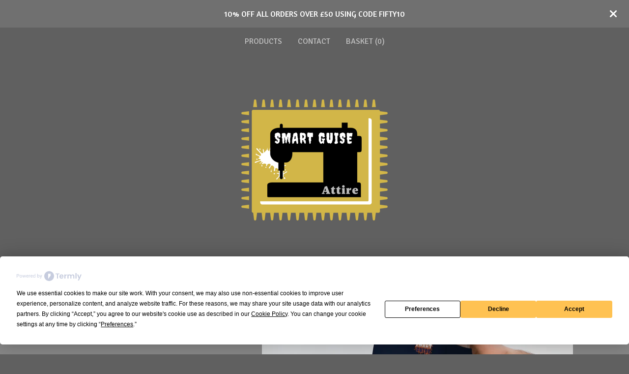

--- FILE ---
content_type: text/html; charset=utf-8
request_url: https://www.thesmartguise.com/product/navy-visor
body_size: 10891
content:









<!DOCTYPE html>
<html>
  <head>
    <title>Navy Visor | The Smart Guise</title>
    <meta charset="utf-8">
    <meta name="viewport" content="width=device-width, initial-scale=1">
    <link href="/theme_stylesheets/239457858/1763123969/theme.css" media="screen" rel="stylesheet" type="text/css">
    <!-- Served from Big Cartel Storefront -->
<!-- Big Cartel generated meta tags -->
<meta name="generator" content="Big Cartel" />
<meta name="author" content="The Smart Guise" />
<meta name="description" content="• 97% polyester, 3% spandex • Low-profile • 2 ½″ (5 cm) crown • Matching undervisor • Hook &amp; loop closure with square ring • Head..." />
<meta name="referrer" content="strict-origin-when-cross-origin" />
<meta name="product_id" content="102144172" />
<meta name="product_name" content="Navy Visor" />
<meta name="product_permalink" content="navy-visor" />
<meta name="theme_name" content="Luna" />
<meta name="theme_version" content="2.21.5" />
<meta property="og:type" content="product" />
<meta property="og:site_name" content="The Smart Guise" />
<meta property="og:title" content="Navy Visor" />
<meta property="og:url" content="https://www.thesmartguise.com/product/navy-visor" />
<meta property="og:description" content="• 97% polyester, 3% spandex • Low-profile • 2 ½″ (5 cm) crown • Matching undervisor • Hook &amp; loop closure with square ring • Head..." />
<meta property="og:image" content="https://assets.bigcartel.com/product_images/62da6d3f-3646-4d85-a4f4-abf5212c42df/visor-navy-front-650a39e6e8404.jpg?auto=format&amp;fit=max&amp;h=1..." />
<meta property="og:image:secure_url" content="https://assets.bigcartel.com/product_images/62da6d3f-3646-4d85-a4f4-abf5212c42df/visor-navy-front-650a39e6e8404.jpg?auto=format&amp;fit=max&amp;h=1..." />
<meta property="og:price:amount" content="20.00" />
<meta property="og:price:currency" content="GBP" />
<meta property="og:availability" content="instock" />
<meta name="twitter:card" content="summary_large_image" />
<meta name="twitter:title" content="Navy Visor" />
<meta name="twitter:description" content="• 97% polyester, 3% spandex • Low-profile • 2 ½″ (5 cm) crown • Matching undervisor • Hook &amp; loop closure with square ring • Head..." />
<meta name="twitter:image" content="https://assets.bigcartel.com/product_images/62da6d3f-3646-4d85-a4f4-abf5212c42df/visor-navy-front-650a39e6e8404.jpg?auto=format&amp;fit=max&amp;h=1..." />
<!-- end of generated meta tags -->

<!-- Big Cartel generated link tags -->
<link rel="preconnect" href="https://fonts.googleapis.com" />
<link rel="preconnect" href="https://fonts.gstatic.com" crossorigin="true" />
<link rel="stylesheet" href="//fonts.googleapis.com/css?family=Amaranth:400,700|Signika:300,400,500,700&amp;display=swap" type="text/css" title="Google Fonts" />
<link rel="canonical" href="https://www.thesmartguise.com/product/navy-visor" />
<link rel="alternate" href="https://www.thesmartguise.com/products.xml" type="application/rss+xml" title="Product Feed" />
<link rel="icon" href="https://assets.bigcartel.com/account_favicons/54705/1744361451056f7a1e14d-5006-437b-9792-3f7e9c423762.png?auto=format&amp;fit=max&amp;h=32&amp;w=32" type="image/png" />
<link rel="apple-touch-icon" href="https://assets.bigcartel.com/account_favicons/54705/1744361451056f7a1e14d-5006-437b-9792-3f7e9c423762.png?auto=format&amp;fit=max&amp;h=180&amp;w=180" />
<!-- end of generated link tags -->

<!-- Big Cartel generated structured data -->
<script type="application/ld+json">
{"@context":"https://schema.org","@type":"BreadcrumbList","itemListElement":[{"@type":"ListItem","position":1,"name":"Home","item":"https://www.thesmartguise.com/"},{"@type":"ListItem","position":2,"name":"Products","item":"https://www.thesmartguise.com/products"},{"@type":"ListItem","position":3,"name":"Hats n Caps","item":"https://www.thesmartguise.com/category/hats-n-caps"},{"@type":"ListItem","position":4,"name":"Navy Visor","item":"https://www.thesmartguise.com/product/navy-visor"}]}
</script>
<script type="application/ld+json">
{"@context":"https://schema.org/","@type":"Product","name":"Navy Visor","url":"https://www.thesmartguise.com/product/navy-visor","description":"• 97% polyester, 3% spandex\n• Low-profile\n• 2 ½″ (5 cm) crown\n• Matching undervisor\n• Hook \u0026amp;amp; loop closure with square ring\n• Head circumference: 22″–23 ⅜″ (56 cm–59 cm)\n\nThis product is made especially for you as soon as you place an order, which is why it takes us a bit longer to deliver it to you. Making products on demand instead of in bulk helps reduce overproduction, so thank you for making thoughtful purchasing decisions!","sku":"102144172","image":["https://assets.bigcartel.com/product_images/62da6d3f-3646-4d85-a4f4-abf5212c42df/visor-navy-front-650a39e6e8404.jpg?auto=format\u0026fit=max\u0026h=1200\u0026w=1200"],"brand":{"@type":"Brand","name":"The Smart Guise"},"offers":[{"@type":"Offer","name":"Navy Visor","url":"https://www.thesmartguise.com/product/navy-visor","sku":"405338365","price":"20.0","priceCurrency":"GBP","priceValidUntil":"2026-12-02","availability":"https://schema.org/InStock","itemCondition":"NewCondition","additionalProperty":[{"@type":"PropertyValue","propertyID":"item_group_id","value":"102144172"}],"shippingDetails":[{"@type":"OfferShippingDetails","shippingDestination":{"@type":"DefinedRegion","addressCountry":"GB"},"shippingRate":{"@type":"MonetaryAmount","value":"3.99","currency":"GBP"}},{"@type":"OfferShippingDetails","shippingDestination":{"@type":"DefinedRegion","addressCountry":"SE"},"shippingRate":{"@type":"MonetaryAmount","value":"4.99","currency":"GBP"}},{"@type":"OfferShippingDetails","shippingDestination":{"@type":"DefinedRegion","addressCountry":"FI"},"shippingRate":{"@type":"MonetaryAmount","value":"4.99","currency":"GBP"}},{"@type":"OfferShippingDetails","shippingDestination":{"@type":"DefinedRegion","addressCountry":"DK"},"shippingRate":{"@type":"MonetaryAmount","value":"4.99","currency":"GBP"}},{"@type":"OfferShippingDetails","shippingDestination":{"@type":"DefinedRegion","addressCountry":"IE"},"shippingRate":{"@type":"MonetaryAmount","value":"4.99","currency":"GBP"}},{"@type":"OfferShippingDetails","shippingDestination":{"@type":"DefinedRegion","addressCountry":"FR"},"shippingRate":{"@type":"MonetaryAmount","value":"4.99","currency":"GBP"}},{"@type":"OfferShippingDetails","shippingDestination":{"@type":"DefinedRegion","addressCountry":"DE"},"shippingRate":{"@type":"MonetaryAmount","value":"4.99","currency":"GBP"}},{"@type":"OfferShippingDetails","shippingDestination":{"@type":"DefinedRegion","addressCountry":"BE"},"shippingRate":{"@type":"MonetaryAmount","value":"4.99","currency":"GBP"}},{"@type":"OfferShippingDetails","shippingDestination":{"@type":"DefinedRegion","addressCountry":"NL"},"shippingRate":{"@type":"MonetaryAmount","value":"4.99","currency":"GBP"}},{"@type":"OfferShippingDetails","shippingDestination":{"@type":"DefinedRegion","addressCountry":"ES"},"shippingRate":{"@type":"MonetaryAmount","value":"4.99","currency":"GBP"}},{"@type":"OfferShippingDetails","shippingDestination":{"@type":"DefinedRegion","addressCountry":"IT"},"shippingRate":{"@type":"MonetaryAmount","value":"4.99","currency":"GBP"}},{"@type":"OfferShippingDetails","shippingDestination":{"@type":"DefinedRegion","addressCountry":"GR"},"shippingRate":{"@type":"MonetaryAmount","value":"4.99","currency":"GBP"}},{"@type":"OfferShippingDetails","shippingDestination":{"@type":"DefinedRegion","addressCountry":"PT"},"shippingRate":{"@type":"MonetaryAmount","value":"4.99","currency":"GBP"}},{"@type":"OfferShippingDetails","shippingDestination":{"@type":"DefinedRegion","addressCountry":"RO"},"shippingRate":{"@type":"MonetaryAmount","value":"4.99","currency":"GBP"}},{"@type":"OfferShippingDetails","shippingDestination":{"@type":"DefinedRegion","addressCountry":"PL"},"shippingRate":{"@type":"MonetaryAmount","value":"4.99","currency":"GBP"}},{"@type":"OfferShippingDetails","shippingDestination":{"@type":"DefinedRegion","addressCountry":"HU"},"shippingRate":{"@type":"MonetaryAmount","value":"4.99","currency":"GBP"}},{"@type":"OfferShippingDetails","shippingDestination":{"@type":"DefinedRegion","addressCountry":"SK"},"shippingRate":{"@type":"MonetaryAmount","value":"4.99","currency":"GBP"}},{"@type":"OfferShippingDetails","shippingDestination":{"@type":"DefinedRegion","addressCountry":"AT"},"shippingRate":{"@type":"MonetaryAmount","value":"4.99","currency":"GBP"}},{"@type":"OfferShippingDetails","shippingDestination":{"@type":"DefinedRegion","addressCountry":"CZ"},"shippingRate":{"@type":"MonetaryAmount","value":"4.99","currency":"GBP"}},{"@type":"OfferShippingDetails","shippingDestination":{"@type":"DefinedRegion","addressCountry":"US"},"shippingRate":{"@type":"MonetaryAmount","value":"5.99","currency":"GBP"}},{"@type":"OfferShippingDetails","shippingDestination":{"@type":"DefinedRegion","addressCountry":"CA"},"shippingRate":{"@type":"MonetaryAmount","value":"5.99","currency":"GBP"}},{"@type":"OfferShippingDetails","shippingDestination":{"@type":"DefinedRegion","addressCountry":"BR"},"shippingRate":{"@type":"MonetaryAmount","value":"5.99","currency":"GBP"}},{"@type":"OfferShippingDetails","shippingDestination":{"@type":"DefinedRegion","addressCountry":"CH"},"shippingRate":{"@type":"MonetaryAmount","value":"4.99","currency":"GBP"}},{"@type":"OfferShippingDetails","shippingDestination":{"@type":"DefinedRegion","addressCountry":"NO"},"shippingRate":{"@type":"MonetaryAmount","value":"4.99","currency":"GBP"}},{"@type":"OfferShippingDetails","shippingDestination":{"@type":"DefinedRegion","addressCountry":"JP"},"shippingRate":{"@type":"MonetaryAmount","value":"7.99","currency":"GBP"}},{"@type":"OfferShippingDetails","shippingDestination":{"@type":"DefinedRegion","addressCountry":"KR"},"shippingRate":{"@type":"MonetaryAmount","value":"7.99","currency":"GBP"}},{"@type":"OfferShippingDetails","shippingDestination":{"@type":"DefinedRegion","addressCountry":"IN"},"shippingRate":{"@type":"MonetaryAmount","value":"7.99","currency":"GBP"}},{"@type":"OfferShippingDetails","shippingDestination":{"@type":"DefinedRegion","addressCountry":"IL"},"shippingRate":{"@type":"MonetaryAmount","value":"7.99","currency":"GBP"}},{"@type":"OfferShippingDetails","shippingDestination":{"@type":"DefinedRegion","addressCountry":"AU"},"shippingRate":{"@type":"MonetaryAmount","value":"7.99","currency":"GBP"}},{"@type":"OfferShippingDetails","shippingDestination":{"@type":"DefinedRegion","addressCountry":"NZ"},"shippingRate":{"@type":"MonetaryAmount","value":"7.99","currency":"GBP"}}]}]}
</script>

<!-- end of generated structured data -->

<script>
  window.bigcartel = window.bigcartel || {};
  window.bigcartel = {
    ...window.bigcartel,
    ...{"account":{"id":9538243,"host":"www.thesmartguise.com","bc_host":"thesmartguise.bigcartel.com","currency":"GBP","country":{"code":"GB","name":"United Kingdom"}},"theme":{"name":"Luna","version":"2.21.5","colors":{"primary_text_color":"#FFFFFF","button_text_color":"#FFFFFF","button_background_color":"#000000","button_hover_background_color":"#777777","background_color":"#606060","link_text_color":"#C3C3C3","link_hover_color":"#D4B846"}},"checkout":{"payments_enabled":true,"stripe_publishable_key":"pk_live_51NFlzLF0rSP42BdTvT6rpmZ0KzjhTWBpsRX1VHbWUTp4EZRxXcmvJykUnJo1rQxHMrYghBwmTP5DTVMwSkCJUow000C4yhTWKs","paypal_merchant_id":"KVULHQYL9TXP2"},"product":{"id":102144172,"name":"Navy Visor","permalink":"navy-visor","position":231,"url":"/product/navy-visor","status":"active","created_at":"2023-09-20T00:16:43.000Z","has_password_protection":false,"images":[{"url":"https://assets.bigcartel.com/product_images/62da6d3f-3646-4d85-a4f4-abf5212c42df/visor-navy-front-650a39e6e8404.jpg?auto=format\u0026fit=max\u0026h=1000\u0026w=1000","width":null,"height":null}],"price":20.0,"default_price":20.0,"tax":0.0,"on_sale":false,"description":"• 97% polyester, 3% spandex\r\n• Low-profile\r\n• 2 ½″ (5 cm) crown\r\n• Matching undervisor\r\n• Hook \u0026 loop closure with square ring\r\n• Head circumference: 22″–23 ⅜″ (56 cm–59 cm)\n\nThis product is made especially for you as soon as you place an order, which is why it takes us a bit longer to deliver it to you. Making products on demand instead of in bulk helps reduce overproduction, so thank you for making thoughtful purchasing decisions!","has_option_groups":false,"options":[{"id":405338365,"name":"Navy Visor","price":20.0,"sold_out":false,"has_custom_price":false,"option_group_values":[],"isLowInventory":false,"isAlmostSoldOut":false}],"artists":[],"categories":[{"id":1419432931,"name":"Hats n Caps","permalink":"hats-n-caps","url":"/category/hats-n-caps"}],"option_groups":[]},"page":{"type":"product"}}
  }
</script>
<script id="stripe-js" src="https://js.stripe.com/v3/" ></script>
<script async src="https://www.paypal.com/sdk/js?client-id=AbPSFDwkxJ_Pxau-Ek8nKIMWIanP8jhAdSXX5MbFoCq_VkpAHX7DZEbfTARicVRWOVUgeUt44lu7oHF-&merchant-id=KVULHQYL9TXP2&currency=GBP&components=messages,buttons" data-partner-attribution-id="BigCartel_SP_PPCP" data-namespace="PayPalSDK"></script>
<style type="text/css">.bc-product-video-embed { width: 100%; max-width: 640px; margin: 0 auto 1rem; } .bc-product-video-embed iframe { aspect-ratio: 16 / 9; width: 100%; border: 0; }</style>
<!-- Meta Pixel Code -->
<script>
  !function(f,b,e,v,n,t,s)
  {if(f.fbq)return;n=f.fbq=function(){n.callMethod?
  n.callMethod.apply(n,arguments):n.queue.push(arguments)};
  if(!f._fbq)f._fbq=n;n.push=n;n.loaded=!0;n.version='2.0';
  n.queue=[];t=b.createElement(e);t.async=!0;
  t.src=v;s=b.getElementsByTagName(e)[0];
  s.parentNode.insertBefore(t,s)}(window, document,'script',
  'https://connect.facebook.net/en_US/fbevents.js');
  fbq('init', '1180464503455790');
  fbq('track', 'PageView');
</script>
<noscript>
  <img height="1" width="1" style="display:none" src="https://www.facebook.com/tr?id=1180464503455790&ev=PageView&noscript=1"/>
</noscript>
<!-- End Meta Pixel Code -->
<script>
  fbq('track', "ViewContent", {"content_type":"product","content_ids":["102144172"],"content_name":"Navy Visor","content_category":"Hats n Caps","currency":"GBP","value":20.0,"contents":[{"id":"405338365","item_group_id":"102144172","name":"Navy Visor","item_price":20.0,"categories":["Hats n Caps"],"quantity":1}]});
</script>
<script>
function getProductInfo() {
  return new Promise((resolve, reject) => {
      var permalink = document.querySelector('meta[name="product_permalink"]').getAttribute('content');

      Product.find(permalink, function(product) {
          if (product) {
              resolve(product);
          } else {
              reject('Product not found');
          }
      });
  });
}

async function handleProductInfo() {
  try {
      var currentProduct = await getProductInfo();
      return currentProduct;
  } catch (error) {
      console.error(error);
  }
}
</script>
<script>
  function sendMetaAddToCartEvent(id, name, price, quantity) {
  var data = {
    currency: "GBP",
    value: price*quantity,
    content_type: "product",
    contents: [{
      id: id,
      name: name,
      quantity: quantity,
      value: price
    }]
  };

  fbq('track', 'AddToCart', data);
}

  
  
  

  document.addEventListener('DOMContentLoaded', function() {
    if (!window.addedCartEventListener) {
      var addToCartform = document.querySelector('form[action="/cart"]');
      if (addToCartform) {
        addToCartform.addEventListener('submit', function(e) {
          const productForm = e.target;
          const itemId = document.getElementsByName('cart[add][id]')[0]?.value;

          handleProductInfo().then(product => {
            const variant = product.options.find(option => option.id === parseInt(itemId));
            const itemPrice = parseFloat(variant?.price);
            const quantityInput = productForm.querySelector('input#quantity');
            const quantity = quantityInput ? parseInt(quantityInput.value, 10) : 1;

            let productFullName;
            let variantName;

            if (product.options.length > 1 || (product.options.length == 1 && variant.name != product.name)) {
              productFullName = `${product.name} (${variant.name})`;
              variantName = variant.name;
            } else {
              productFullName = product.name;
            }

            if (typeof sendMetaAddToCartEvent === 'function') {
              sendMetaAddToCartEvent(itemId, productFullName, itemPrice, quantity);
            }

            if (typeof sendGoogleAddToCartEvent === 'function') {
              sendGoogleAddToCartEvent(itemId, product.name, variantName, itemPrice, quantity);
            }

            if (typeof sendTiktokAddToCartEvent === 'function') {
              sendTiktokAddToCartEvent(itemId, productFullName, itemPrice, quantity);
            }

            if (typeof sendPinterestAddToCartEvent === 'function') {
              sendPinterestAddToCartEvent(itemId, productFullName, itemPrice, quantity);
            }
          }).catch(error => {
              console.error(error);
          });
        }, true);

        window.addedCartEventListener = true;
      }
    }
  });
</script>
<script type="text/javascript">
  var _bcaq = _bcaq || [];
  _bcaq.push(['_setUrl','stats1.bigcartel.com']);_bcaq.push(['_trackVisit','9538243']);_bcaq.push(['_trackProduct','102144172','9538243']);
  (function() {
    var bca = document.createElement('script'); bca.type = 'text/javascript'; bca.async = true;
    bca.src = '/stats.min.js';
    var s = document.getElementsByTagName('script')[0]; s.parentNode.insertBefore(bca, s);
  })();
</script>
<script src="/assets/currency-formatter-e6d2ec3fd19a4c813ec8b993b852eccecac4da727de1c7e1ecbf0a335278e93a.js"></script>
    <style>.preloader * { opacity: 0; }.transition-preloader * { transition: none !important }</style>
  <title>Your title</title>

<meta name="description" content="Your description" />

<script type='text/javascript'>
window.__lo_site_id = 331333;

(function() {
var wa = document.createElement('script'); wa.type = 'text/javascript'; wa.async = true;
wa.src = 'https://d10lpsik1i8c69.cloudfront.net/w.js';
var s = document.getElementsByTagName('script')[0]; s.parentNode.insertBefore(wa, s);
})();
</script>


<script type='text/javascript'>
window.__lo_site_id = 331334;

(function() {
var wa = document.createElement('script'); wa.type = 'text/javascript'; wa.async = true;
wa.src = 'https://d10lpsik1i8c69.cloudfront.net/w.js';
var s = document.getElementsByTagName('script')[0]; s.parentNode.insertBefore(wa, s);
})();
</script>

<!-- Google tag (gtag.js) -->
<script async src="https://www.googletagmanager.com/gtag/js?id=AW-17727684285"></script>
<script>
  window.dataLayer = window.dataLayer || [];
  function gtag(){dataLayer.push(arguments);}
  gtag('js', new Date());

  gtag('config', 'AW-17727684285');
</script>

<!-- Event snippet for Purchase conversion page -->
<script>
  gtag('event', 'conversion', {
      'send_to': 'AW-17727684285/T_wtCM6vvb8bEL39m4VC',
      'value': 1.0,
      'currency': 'GBP',
      'transaction_id': ''
  });
</script>
<style></style>
</head>

  <body id="product_page" class="theme preloader transition-preloader" data-bc-page-type="product" style="">
    
      <div role="complementary" aria-label="Announcement message" class="announcement-message">
        
          <div class="announcement-message__text">10% OFF ALL ORDERS OVER £50 USING CODE FIFTY10</div>
          <button title="Close announcement message" class="announcement-message__close-button">
            <svg aria-hidden="true" fill="currentColor" class="announcement-message__close-icon" xmlns="http://www.w3.org/2000/svg" viewBox="9.2 12.3 12.5 12.5">
              <path d="m21.4 14.4-4.1 4.1 4 4.1c.6.5.6 1.3 0 1.8-.4.5-1.2.5-1.7 0l-4.1-4.1-4.1 4.1c-.5.5-1.3.5-1.8 0s-.5-1.3 0-1.8l4.1-4.1-4.1-4.1c-.5-.5-.5-1.3 0-1.8s1.3-.5 1.8 0l4.1 4.1 4.1-4c.5-.6 1.3-.6 1.8 0 .5.4.5 1.2 0 1.7Z"/>
            </svg>
          </button>
        
      </div>
    
    <header data-bc-hook="header">
      <div class="wrapper">
        <nav class="header-nav" role="navigation" aria-label="Main">
          <ul>
            <li><a href="/products">Products</a></li>
            
            
            
              <li><a href="/contact">Contact</a></li>
            
            <li><a href="/cart">Basket (<span class="cart-num-items">0</span>)</a></li>
          </ul>
        </nav>

        <div class="branding">
          <a href="/" title="Home">
            
              
              
              
              
              
              <img
                class="store-logo"
                srcset="https://assets.bigcartel.com/theme_images/103028038/Gold+Brand+Logo.png?auto=format&fit=max&h=300&w=1800 1x, https://assets.bigcartel.com/theme_images/103028038/Gold+Brand+Logo.png?auto=format&fit=max&h=600&w=3600 2x"
                src="https://assets.bigcartel.com/theme_images/103028038/Gold+Brand+Logo.png?auto=format&fit=max&h=300&w=1800"
                alt="The Smart Guise Home"
              >
            
          </a>
        </div>
      </div>
      <nav class="header-nav mobile-nav" aria-label="Mobile Main" role="navigation">
        <ul>
          <li><a href="/products">Products</a></li>
          
          
            <li><a href="/contact">Contact</a></li>
          
          <li><a href="/cart">Basket (<span class="cart-num-items">0</span>)</a></li>
        </ul>
      </nav>
    </header>
    <main class="main" id="main">
      <div class="wrapper" data-bc-hook="content">
        

        
          






<div class="product-page images_right_details_left" data-bc-hook="product-container">
  <div class="product-page-headings">
    
    <h1 class="product-title has-dash">Navy Visor</h1>
    <div class="product-price">
      
      

      
        <span data-currency-amount="20.0" data-currency-code="GBP"><span class="currency_sign">&pound;</span>20.00</span>
      

      
    </div>
  </div>
  <div class="product-details">
    
      <form id="add-to-cart-form" method="post" class="product-form show-sold-out" action="/cart" accept-charset="utf8">
        <input type="hidden" name="utf8" value='✓'>
        
          <input type="hidden" name="cart[add][id]" id="option" value="405338365" />
        
        <button id="add-to-cart-button" class="button add-to-cart-button" type="submit" data-add-title="Add to basket" data-sold-title="Sold out">Add to basket</button>
        
        <div class="inventory-status-message" data-inventory-message></div>
        
      </form>
    

    
      <div id="payment-processor-messaging">
        <div id="paypal-messaging-container" style="height: 0; overflow: hidden;">
          <div id="paypal-messaging-element"></div>
        </div>
        <div id="stripe-messaging-container" style="height: 0; overflow: hidden;">
          <div id="payment-method-messaging-element"></div>
        </div>
      </div>
    

    
      <div class="product-description">
        <p>• 97% polyester, 3% spandex
<br />• Low-profile
<br />• 2 ½″ (5 cm) crown
<br />• Matching undervisor
<br />• Hook & loop closure with square ring
<br />• Head circumference: 22″–23 ⅜″ (56 cm–59 cm)</p>
<p>This product is made especially for you as soon as you place an order, which is why it takes us a bit longer to deliver it to you. Making products on demand instead of in bulk helps reduce overproduction, so thank you for making thoughtful purchasing decisions!</p>
      </div>
    

    
      
    
  </div>
  <div class="product-images desktop-carousel mobile-show-thumbnails" data-total-images="1">
    
      
      
      
        <a aria-label="Open image of Navy Visor in image viewer" class="zoom-image-container gallery-link" href="https://assets.bigcartel.com/product_images/62da6d3f-3646-4d85-a4f4-abf5212c42df/visor-navy-front-650a39e6e8404.jpg?auto=format&fit=max&w=2000" data-pswp-width="0.0" data-pswp-height="0.0" >
      
        <img
          alt="Navy Visor"
          class="blur-up product-image lazyload"
          fetchpriority="high"
          src="https://assets.bigcartel.com/product_images/62da6d3f-3646-4d85-a4f4-abf5212c42df/visor-navy-front-650a39e6e8404.jpg?auto=format&fit=max&w=200"
          data-srcset="
            https://assets.bigcartel.com/product_images/62da6d3f-3646-4d85-a4f4-abf5212c42df/visor-navy-front-650a39e6e8404.jpg?auto=format&fit=max&w=400 400w,
            https://assets.bigcartel.com/product_images/62da6d3f-3646-4d85-a4f4-abf5212c42df/visor-navy-front-650a39e6e8404.jpg?auto=format&fit=max&w=700 700w,
            https://assets.bigcartel.com/product_images/62da6d3f-3646-4d85-a4f4-abf5212c42df/visor-navy-front-650a39e6e8404.jpg?auto=format&fit=max&w=1000 1000w,
            https://assets.bigcartel.com/product_images/62da6d3f-3646-4d85-a4f4-abf5212c42df/visor-navy-front-650a39e6e8404.jpg?auto=format&fit=max&w=1400 1400w,
            https://assets.bigcartel.com/product_images/62da6d3f-3646-4d85-a4f4-abf5212c42df/visor-navy-front-650a39e6e8404.jpg?auto=format&fit=max&w=2000 2000w,
          "
          data-sizes="auto"
        >
      </a>
    
  </div>
</div>

        
      </div>
    </main>
    
      
        
        

        
          <aside class="related-products-container wrapper" data-num-products="" role="complementary" aria-label="You might also like">
            <div class="similar-products">
              <div class="similar-products-header">
                <h2 class="similar-products-title">You might also like</h2>
                
                  <ul class="prev-next-products">
                    
                      <li><a title="View Previous" href="/product/red-visor">Previous</a></li>
                    
                    
                      <li><a title="View Next" href="/product/distressed-light-denim-bucket-hat">Next</a></li>
                    
                  </ul>
                
              </div>
              <div class="product-list-container">
                <div class="related-product-list product-list">
                  
                    
                    
                    
                    <div class="product-list-thumb product">
                      <a class="product-list-link product-list-link--under_image" href="/product/closed-back-trucker-cap" title="Closed-Back Trucker Cap">
                        <div class="product-list-image-container product-list-image-container-cover">
                          <img
                            alt="Closed-Back Trucker Cap"
                            class="blur-up product-list-image lazyload grid-cover"
                            src="https://assets.bigcartel.com/product_images/664557a7-81df-4542-ab1b-a3254e45a357/closed-back-trucker-cap-charcoal-front-67f7686f47b07.jpg?auto=format&fit=max&w=20"
                            data-aspectratio="1"
                            data-srcset="
                              https://assets.bigcartel.com/product_images/664557a7-81df-4542-ab1b-a3254e45a357/closed-back-trucker-cap-charcoal-front-67f7686f47b07.jpg?auto=format&fit=max&w=240 240w,
                              https://assets.bigcartel.com/product_images/664557a7-81df-4542-ab1b-a3254e45a357/closed-back-trucker-cap-charcoal-front-67f7686f47b07.jpg?auto=format&fit=max&w=320 320w,
                              https://assets.bigcartel.com/product_images/664557a7-81df-4542-ab1b-a3254e45a357/closed-back-trucker-cap-charcoal-front-67f7686f47b07.jpg?auto=format&fit=max&w=400 400w,
                              https://assets.bigcartel.com/product_images/664557a7-81df-4542-ab1b-a3254e45a357/closed-back-trucker-cap-charcoal-front-67f7686f47b07.jpg?auto=format&fit=max&w=540 540w,
                              https://assets.bigcartel.com/product_images/664557a7-81df-4542-ab1b-a3254e45a357/closed-back-trucker-cap-charcoal-front-67f7686f47b07.jpg?auto=format&fit=max&w=600 600w,
                              https://assets.bigcartel.com/product_images/664557a7-81df-4542-ab1b-a3254e45a357/closed-back-trucker-cap-charcoal-front-67f7686f47b07.jpg?auto=format&fit=max&w=800 800w,
                              https://assets.bigcartel.com/product_images/664557a7-81df-4542-ab1b-a3254e45a357/closed-back-trucker-cap-charcoal-front-67f7686f47b07.jpg?auto=format&fit=max&w=960 960w
                            "
                            data-sizes="auto"
                          >
                        </div>
                        <div class="product-list-thumb-info">
                          <div class="product-list-thumb-name">Closed-Back Trucker Cap</div>
                          <div class="product-list-thumb-price">
                            
                            
                            
                            

                            
                              <span data-currency-amount="20.0" data-currency-code="GBP"><span class="currency_sign">&pound;</span>20.00</span>
                            
                              
                            
                          </div>
                          
                            
                          
                          
                        </div>
                      </a>
                    </div>
                  
                    
                    
                    
                    <div class="product-list-thumb product">
                      <a class="product-list-link product-list-link--under_image" href="/product/kids-baseball-cap" title="Kids Baseball Cap">
                        <div class="product-list-image-container product-list-image-container-cover">
                          <img
                            alt="Kids Baseball Cap"
                            class="blur-up product-list-image lazyload grid-cover"
                            src="https://assets.bigcartel.com/product_images/a9ea9fe5-80a8-4846-990c-58158b3a858f/youth-baseball-cap-black-front-67f75bd856afe.jpg?auto=format&fit=max&w=20"
                            data-aspectratio="1"
                            data-srcset="
                              https://assets.bigcartel.com/product_images/a9ea9fe5-80a8-4846-990c-58158b3a858f/youth-baseball-cap-black-front-67f75bd856afe.jpg?auto=format&fit=max&w=240 240w,
                              https://assets.bigcartel.com/product_images/a9ea9fe5-80a8-4846-990c-58158b3a858f/youth-baseball-cap-black-front-67f75bd856afe.jpg?auto=format&fit=max&w=320 320w,
                              https://assets.bigcartel.com/product_images/a9ea9fe5-80a8-4846-990c-58158b3a858f/youth-baseball-cap-black-front-67f75bd856afe.jpg?auto=format&fit=max&w=400 400w,
                              https://assets.bigcartel.com/product_images/a9ea9fe5-80a8-4846-990c-58158b3a858f/youth-baseball-cap-black-front-67f75bd856afe.jpg?auto=format&fit=max&w=540 540w,
                              https://assets.bigcartel.com/product_images/a9ea9fe5-80a8-4846-990c-58158b3a858f/youth-baseball-cap-black-front-67f75bd856afe.jpg?auto=format&fit=max&w=600 600w,
                              https://assets.bigcartel.com/product_images/a9ea9fe5-80a8-4846-990c-58158b3a858f/youth-baseball-cap-black-front-67f75bd856afe.jpg?auto=format&fit=max&w=800 800w,
                              https://assets.bigcartel.com/product_images/a9ea9fe5-80a8-4846-990c-58158b3a858f/youth-baseball-cap-black-front-67f75bd856afe.jpg?auto=format&fit=max&w=960 960w
                            "
                            data-sizes="auto"
                          >
                        </div>
                        <div class="product-list-thumb-info">
                          <div class="product-list-thumb-name">Kids Baseball Cap</div>
                          <div class="product-list-thumb-price">
                            
                            
                            
                            

                            
                              <span data-currency-amount="20.0" data-currency-code="GBP"><span class="currency_sign">&pound;</span>20.00</span>
                            
                              
                            
                          </div>
                          
                            
                          
                          
                        </div>
                      </a>
                    </div>
                  
                    
                    
                    
                    <div class="product-list-thumb product">
                      <a class="product-list-link product-list-link--under_image" href="/product/pom-pom-beanie-1" title="Pom Pom Beanie">
                        <div class="product-list-image-container product-list-image-container-cover">
                          <img
                            alt="Pom Pom Beanie"
                            class="blur-up product-list-image lazyload grid-cover"
                            src="https://assets.bigcartel.com/product_images/72292b76-098a-4256-8bcb-fd994c9a7e09/pom-pom-beanie-white-front-67f75753b18ba.jpg?auto=format&fit=max&w=20"
                            data-aspectratio=""
                            data-srcset="
                              https://assets.bigcartel.com/product_images/72292b76-098a-4256-8bcb-fd994c9a7e09/pom-pom-beanie-white-front-67f75753b18ba.jpg?auto=format&fit=max&w=240 240w,
                              https://assets.bigcartel.com/product_images/72292b76-098a-4256-8bcb-fd994c9a7e09/pom-pom-beanie-white-front-67f75753b18ba.jpg?auto=format&fit=max&w=320 320w,
                              https://assets.bigcartel.com/product_images/72292b76-098a-4256-8bcb-fd994c9a7e09/pom-pom-beanie-white-front-67f75753b18ba.jpg?auto=format&fit=max&w=400 400w,
                              https://assets.bigcartel.com/product_images/72292b76-098a-4256-8bcb-fd994c9a7e09/pom-pom-beanie-white-front-67f75753b18ba.jpg?auto=format&fit=max&w=540 540w,
                              https://assets.bigcartel.com/product_images/72292b76-098a-4256-8bcb-fd994c9a7e09/pom-pom-beanie-white-front-67f75753b18ba.jpg?auto=format&fit=max&w=600 600w,
                              https://assets.bigcartel.com/product_images/72292b76-098a-4256-8bcb-fd994c9a7e09/pom-pom-beanie-white-front-67f75753b18ba.jpg?auto=format&fit=max&w=800 800w,
                              https://assets.bigcartel.com/product_images/72292b76-098a-4256-8bcb-fd994c9a7e09/pom-pom-beanie-white-front-67f75753b18ba.jpg?auto=format&fit=max&w=960 960w
                            "
                            data-sizes="auto"
                          >
                        </div>
                        <div class="product-list-thumb-info">
                          <div class="product-list-thumb-name">Pom Pom Beanie</div>
                          <div class="product-list-thumb-price">
                            
                            
                            
                            

                            
                              <span data-currency-amount="20.0" data-currency-code="GBP"><span class="currency_sign">&pound;</span>20.00</span>
                            
                              
                            
                          </div>
                          
                            
                          
                          
                        </div>
                      </a>
                    </div>
                  
                    
                    
                    
                    <div class="product-list-thumb product">
                      <a class="product-list-link product-list-link--under_image" href="/product/golf-cap" title="Golf Cap">
                        <div class="product-list-image-container product-list-image-container-cover">
                          <img
                            alt="Golf Cap"
                            class="blur-up product-list-image lazyload grid-cover"
                            src="https://assets.bigcartel.com/product_images/5e740b66-ab6b-4889-9cb3-9439e628d62b/golf-rope-cap-lt-gray-navy-right-front-67f742d651386.jpg?auto=format&fit=max&w=20"
                            data-aspectratio=""
                            data-srcset="
                              https://assets.bigcartel.com/product_images/5e740b66-ab6b-4889-9cb3-9439e628d62b/golf-rope-cap-lt-gray-navy-right-front-67f742d651386.jpg?auto=format&fit=max&w=240 240w,
                              https://assets.bigcartel.com/product_images/5e740b66-ab6b-4889-9cb3-9439e628d62b/golf-rope-cap-lt-gray-navy-right-front-67f742d651386.jpg?auto=format&fit=max&w=320 320w,
                              https://assets.bigcartel.com/product_images/5e740b66-ab6b-4889-9cb3-9439e628d62b/golf-rope-cap-lt-gray-navy-right-front-67f742d651386.jpg?auto=format&fit=max&w=400 400w,
                              https://assets.bigcartel.com/product_images/5e740b66-ab6b-4889-9cb3-9439e628d62b/golf-rope-cap-lt-gray-navy-right-front-67f742d651386.jpg?auto=format&fit=max&w=540 540w,
                              https://assets.bigcartel.com/product_images/5e740b66-ab6b-4889-9cb3-9439e628d62b/golf-rope-cap-lt-gray-navy-right-front-67f742d651386.jpg?auto=format&fit=max&w=600 600w,
                              https://assets.bigcartel.com/product_images/5e740b66-ab6b-4889-9cb3-9439e628d62b/golf-rope-cap-lt-gray-navy-right-front-67f742d651386.jpg?auto=format&fit=max&w=800 800w,
                              https://assets.bigcartel.com/product_images/5e740b66-ab6b-4889-9cb3-9439e628d62b/golf-rope-cap-lt-gray-navy-right-front-67f742d651386.jpg?auto=format&fit=max&w=960 960w
                            "
                            data-sizes="auto"
                          >
                        </div>
                        <div class="product-list-thumb-info">
                          <div class="product-list-thumb-name">Golf Cap</div>
                          <div class="product-list-thumb-price">
                            
                            
                            
                            

                            
                              <span data-currency-amount="20.0" data-currency-code="GBP"><span class="currency_sign">&pound;</span>20.00</span>
                            
                              
                            
                          </div>
                          
                            
                          
                          
                        </div>
                      </a>
                    </div>
                  
                    
                    
                    
                    <div class="product-list-thumb product">
                      <a class="product-list-link product-list-link--under_image" href="/product/flat-bill-cap-web" title="Flat Bill Cap">
                        <div class="product-list-image-container product-list-image-container-cover">
                          <img
                            alt="Flat Bill Cap"
                            class="blur-up product-list-image lazyload grid-cover"
                            src="https://assets.bigcartel.com/product_images/767ad712-e391-4fd6-9d35-2468a7696f66/flat-bill-cap-grey-front-65855b56a4801.jpg?auto=format&fit=max&w=20"
                            data-aspectratio="1"
                            data-srcset="
                              https://assets.bigcartel.com/product_images/767ad712-e391-4fd6-9d35-2468a7696f66/flat-bill-cap-grey-front-65855b56a4801.jpg?auto=format&fit=max&w=240 240w,
                              https://assets.bigcartel.com/product_images/767ad712-e391-4fd6-9d35-2468a7696f66/flat-bill-cap-grey-front-65855b56a4801.jpg?auto=format&fit=max&w=320 320w,
                              https://assets.bigcartel.com/product_images/767ad712-e391-4fd6-9d35-2468a7696f66/flat-bill-cap-grey-front-65855b56a4801.jpg?auto=format&fit=max&w=400 400w,
                              https://assets.bigcartel.com/product_images/767ad712-e391-4fd6-9d35-2468a7696f66/flat-bill-cap-grey-front-65855b56a4801.jpg?auto=format&fit=max&w=540 540w,
                              https://assets.bigcartel.com/product_images/767ad712-e391-4fd6-9d35-2468a7696f66/flat-bill-cap-grey-front-65855b56a4801.jpg?auto=format&fit=max&w=600 600w,
                              https://assets.bigcartel.com/product_images/767ad712-e391-4fd6-9d35-2468a7696f66/flat-bill-cap-grey-front-65855b56a4801.jpg?auto=format&fit=max&w=800 800w,
                              https://assets.bigcartel.com/product_images/767ad712-e391-4fd6-9d35-2468a7696f66/flat-bill-cap-grey-front-65855b56a4801.jpg?auto=format&fit=max&w=960 960w
                            "
                            data-sizes="auto"
                          >
                        </div>
                        <div class="product-list-thumb-info">
                          <div class="product-list-thumb-name">Flat Bill Cap</div>
                          <div class="product-list-thumb-price">
                            
                            
                            
                            

                            
                              <span data-currency-amount="20.0" data-currency-code="GBP"><span class="currency_sign">&pound;</span>20.00</span>
                            
                              
                            
                          </div>
                          
                            
                          
                          
                        </div>
                      </a>
                    </div>
                  
                    
                    
                    
                    <div class="product-list-thumb product">
                      <a class="product-list-link product-list-link--under_image" href="/product/eco-friendly-bucket-hat" title="Eco-Friendly Bucket Hat">
                        <div class="product-list-image-container product-list-image-container-cover">
                          <img
                            alt="Eco-Friendly Bucket Hat"
                            class="blur-up product-list-image lazyload grid-cover"
                            src="https://assets.bigcartel.com/product_images/13682896-0934-4012-9077-52a63eed3a96/organic-bucket-hat-bio-white-front-6581de2603947.jpg?auto=format&fit=max&w=20"
                            data-aspectratio=""
                            data-srcset="
                              https://assets.bigcartel.com/product_images/13682896-0934-4012-9077-52a63eed3a96/organic-bucket-hat-bio-white-front-6581de2603947.jpg?auto=format&fit=max&w=240 240w,
                              https://assets.bigcartel.com/product_images/13682896-0934-4012-9077-52a63eed3a96/organic-bucket-hat-bio-white-front-6581de2603947.jpg?auto=format&fit=max&w=320 320w,
                              https://assets.bigcartel.com/product_images/13682896-0934-4012-9077-52a63eed3a96/organic-bucket-hat-bio-white-front-6581de2603947.jpg?auto=format&fit=max&w=400 400w,
                              https://assets.bigcartel.com/product_images/13682896-0934-4012-9077-52a63eed3a96/organic-bucket-hat-bio-white-front-6581de2603947.jpg?auto=format&fit=max&w=540 540w,
                              https://assets.bigcartel.com/product_images/13682896-0934-4012-9077-52a63eed3a96/organic-bucket-hat-bio-white-front-6581de2603947.jpg?auto=format&fit=max&w=600 600w,
                              https://assets.bigcartel.com/product_images/13682896-0934-4012-9077-52a63eed3a96/organic-bucket-hat-bio-white-front-6581de2603947.jpg?auto=format&fit=max&w=800 800w,
                              https://assets.bigcartel.com/product_images/13682896-0934-4012-9077-52a63eed3a96/organic-bucket-hat-bio-white-front-6581de2603947.jpg?auto=format&fit=max&w=960 960w
                            "
                            data-sizes="auto"
                          >
                        </div>
                        <div class="product-list-thumb-info">
                          <div class="product-list-thumb-name">Eco-Friendly Bucket Hat</div>
                          <div class="product-list-thumb-price">
                            
                            
                            
                            

                            
                              <span data-currency-amount="20.0" data-currency-code="GBP"><span class="currency_sign">&pound;</span>20.00</span>
                            
                              
                            
                          </div>
                          
                            
                          
                          
                        </div>
                      </a>
                    </div>
                  
                </div>
              </div>
            </div>
          </aside>
        
      
    

    
    

    
    <footer data-bc-hook="footer">
      <div class="wrapper">
        
          <div class="footer-custom-content">CONTACT US FOR FULL PERSONALISATION ON ANY PRODUCT IN OUR STORE </div>
        
        <nav class="footer-nav footer-nav--main" role="navigation" aria-label="Footer main">
          
            <div class="footer-search">
              <form class="search-form" name="search" action="/products" method="get" accept-charset="utf8" role="search">
                <input type="hidden" name="utf8" value='✓'>
                <label class="visually-hidden" for="search">Search</label>
                <input class="search-input" id="search" name="search" placeholder="Search" type="search" autocomplete="off" />
                <button type="submit" class="search-button" aria-label="Submit search form">
                  <svg aria-hidden="true" class="search-icon" xmlns="http://www.w3.org/2000/svg" width="16" height="16" viewBox="0 0 16 16"><path d="M15.707 14.293l-3.112-3.092-.006-.004c.882-1.197 1.411-2.597 1.411-4.197 0-3.859-3.141-7-7-7s-7 3.1-7 7 3.141 7 7 7c1.575 0 3.025-.529 4.196-1.41v.006l3.093 3.111c.199.193.411.293.711.293s.512-.098.707-.293c.391-.407.393-1.007-.007-1.414zm-8.707-2.293c-2.757 0-5-2.243-5-5s2.243-5 5-5 5 2.2 5 5-2.243 5-5 5z"/></svg>
                </button>
              </form>
            </div>
          
          <ul class="footer-links">
            <li><a href="/">Home</a></li>
            <li><a href="/products">Products</a></li>
            
            
            
              <li><a href="/contact">Contact</a></li>
            
            <li><a href="/cart">Basket (<span class="cart-num-items">0</span>)</a></li>
          </ul>
        </nav>
        

        
          <nav class="footer-nav footer-nav--pages" role="navigation" aria-label="Footer pages">
            <ul class="footer-links">
              
                
                  <li><a title="View Handmade" href="/bulk-orders">Handmade</a></li>
                
                  <li><a title="View VIP Squad" href="/vip-squad">VIP Squad</a></li>
                
                  <li><a title="View About Us" href="/about-us">About Us</a></li>
                
                  <li><a title="View Orders" href="/orders">Orders</a></li>
                
                  <li><a title="View Delivery" href="/delivery">Delivery</a></li>
                
                  <li><a title="View Returns" href="/returns">Returns</a></li>
                
                  <li><a title="View Terms &amp; Conditions" href="/terms-conditions">Terms & Conditions</a></li>
                
                  <li><a title="View Privacy Policy" href="/privacy-policy">Privacy Policy</a></li>
                
                  <li><a title="View Cookies Policy" href="/cookies-policy">Cookies Policy</a></li>
                
              
              
              
            </ul>
          </nav>
        

        <nav class="footer-nav footer-nav--social" role="navigation" aria-label="Footer social">
          
            <ul class="social-links">
              
                <li><a href="https://instagram.com/smartguise" title="Instagram"><svg class="instagram-icon" height="36" width="36" aria-hidden="true" focusable="false" role="img" xmlns="http://www.w3.org/2000/svg" viewBox="0 0 512 512"><path fill="currentColor" d="M256 45.39c67.27 0 75.23.26 101.8 1.47 24.56 1.12 37.9 5.22 46.78 8.67a78 78 0 0129 18.85 78 78 0 0118.85 29c3.45 8.88 7.55 22.22 8.67 46.78 1.21 26.57 1.47 34.53 1.47 101.8s-.26 75.23-1.47 101.8c-1.12 24.56-5.22 37.9-8.67 46.78a83.51 83.51 0 01-47.81 47.81c-8.88 3.45-22.22 7.55-46.78 8.67-26.56 1.21-34.53 1.47-101.8 1.47s-75.24-.26-101.8-1.47c-24.56-1.12-37.9-5.22-46.78-8.67a78 78 0 01-29-18.85 78 78 0 01-18.85-29c-3.45-8.88-7.55-22.22-8.67-46.78-1.21-26.57-1.47-34.53-1.47-101.8s.26-75.23 1.47-101.8c1.12-24.56 5.22-37.9 8.67-46.78a78 78 0 0118.85-29 78 78 0 0129-18.85c8.88-3.45 22.22-7.55 46.78-8.67 26.57-1.21 34.53-1.47 101.8-1.47m0-45.39c-68.42 0-77 .29-103.87 1.52S102.92 7 86.92 13.22a123.68 123.68 0 00-44.64 29.06 123.68 123.68 0 00-29.06 44.64c-6.22 16-10.48 34.34-11.7 61.15S0 183.5 0 256s.29 77 1.52 103.87 5.48 45.13 11.7 61.13a123.68 123.68 0 0029.06 44.62 123.52 123.52 0 0044.64 29.07c16 6.23 34.34 10.49 61.15 11.71s35.45 1.52 103.87 1.52 77-.29 103.87-1.52 45.11-5.48 61.11-11.71a128.74 128.74 0 0073.69-73.69c6.23-16 10.49-34.34 11.71-61.15s1.52-35.45 1.52-103.87-.29-77-1.52-103.87-5.48-45.11-11.71-61.11a123.52 123.52 0 00-29.05-44.62 123.68 123.68 0 00-44.64-29.08c-16-6.22-34.34-10.48-61.15-11.7S320.34 0 251.92 0z"/><path fill="currentColor" d="M251.92 122.56a129.36 129.36 0 10129.36 129.36 129.35 129.35 0 00-129.36-129.36zm0 213.36a84 84 0 1184-84 84 84 0 01-84 84z"/><circle fill="currentColor" cx="386.4" cy="117.44" r="30.23"/></svg></a></li>
              

              

              

              

              

              

              
                <li><a href="https://facebook.com/smartguise" title="Facebook"><svg class="facebook-icon" height="36" width="36" aria-hidden="true" focusable="false" role="img" xmlns="http://www.w3.org/2000/svg" viewBox="0 0 320 512"><path fill="currentColor" d="M80 299v213h116V299h87l18-97H196v-35c0-52 20-72 73-72l37 2V8c-15-4-50-8-70-8C129 0 80 51 80 159v43H14v97h66z"/></svg></a></li>
              

              

              

              

              

              

              

              

              

              

              

              
            </ul>
          
          
          <div data-bc-hook="credit">
            
          </div>
        </nav>
      </div>
    </footer>
    
    <script>
      const themeFeatures = {
        optIns: [],
        optOuts: [],
      };
      const themeColors = {
        backgroundColor: '#606060',
        primaryTextColor: '#FFFFFF',
        secondaryBackgroundColor: '#868686',
        productsBackgroundColor: '#606060'
      }
      const themeOptions = {
        showSoldOutOptions: true,
        showSoldOutPrices: true,
        showLowInventoryMessages: true,
        lowInventoryMessage: "Limited quantities available",
        almostSoldOutMessage: "Only a few left!",
        showInventoryBars: false,
        desktopProductPageImages: 'carousel',
        mobileProductPageImages: 'show-thumbnails',
        productImageZoom: true,
        homepageSlideshowTransition: "fade",
        homepageSlideshowAutoplay: true,
        homepageSlideshowSpeed: 4000,
        homepageSlideshowLink: "",
        showBnplMessaging: true && !themeFeatures.optOuts.includes("theme_bnpl_messaging"),
        homeFeaturedVideoUrl: "",
        homeFeaturedVideoSize: "large",
        homeFeaturedVideoBorder: "rounded",
      };
      const themeTranslations = {
        cart: {
          shareThisCartLinkCopySuccess: "Link copied!"
        }
      };
    </script>
    
      <script>
        let hashCode=function(s){return s.split("").reduce(function(a,b){a=((a<<5)-a)+b.charCodeAt(0);return a&a;},0);}
        let announcementElement = document.querySelector(".announcement-message");
        let announcementText = document.querySelector(".announcement-message__text").innerHTML;
        let closeAnnouncementBtn = document.querySelector(".announcement-message__close-button");
        let hashedAnnouncement = hashCode(announcementText);
        let isScrolling = announcementElement?.classList.contains('announcement-message--scrolling');

        function closeAnnouncement() {
          let announcementElement = document.querySelector(".announcement-message");
          announcementElement?.remove();
          document.cookie = `announcementClosed=${hashedAnnouncement};path=/;max-age=28800`;
        }

        if (announcementElement?.classList && hashedAnnouncement) {
          // For scrolling announcements, always show them
          // For non-scrolling announcements, check if they've been closed
          if (isScrolling) {
            announcementElement.classList.add('visible');
          } else {
            let hasClosedAnnouncement = document.cookie.includes(`announcementClosed=${hashedAnnouncement}`);
            if (!hasClosedAnnouncement) {
              announcementElement.classList.add('visible');
            }
          }
          if (closeAnnouncementBtn) {
            closeAnnouncementBtn.addEventListener("click", closeAnnouncement);
          }
        }
      </script>
    
    <script src="//cdnjs.cloudflare.com/ajax/libs/jquery/3.7.1/jquery.min.js"></script>
    <script src="https://assets.bigcartel.com/api/6/api.gbp.js?v=1"></script>
    <script type="text/javascript">
      window.bigcartel = window.bigcartel || {};
      window.bigcartel.account = window.bigcartel.account || {};
      window.bigcartel.account.currency = window.bigcartel.account.currency || "GBP";
      window.bigcartel.account.moneyFormat = "sign";
    </script>
    <script src="https://assets.bigcartel.com/theme_assets/6/2.21.5/theme.js?v=1"></script>
    
      <script>
        // Initialize product data: fetch fresh on back/forward navigation (cache timing fix),
        // use window.bigcartel.product on normal loads, or fetch as fallback
        var navEntry = performance.getEntriesByType('navigation')[0];
        var isBackForward = navEntry && navEntry.type === 'back_forward';

        if (isBackForward) {
          Product.find('navy-visor', processProduct);
        } else if (window.bigcartel?.product) {
          processProduct(window.bigcartel.product);
        } else {
          Product.find('navy-visor', processProduct);
        }
      </script>
    
  <script
  type="text/javascript"
  src="https://app.termly.io/resource-blocker/c62612f8-3c75-44f3-b220-2bbdb3826b38?autoBlock=on"
></script>

<script type='text/javascript'>
window.__lo_site_id = 331332;

	(function() {
		var wa = document.createElement('script'); wa.type = 'text/javascript'; wa.async = true;
		wa.src = 'https://d10lpsik1i8c69.cloudfront.net/w.js';
		var s = document.getElementsByTagName('script')[0]; s.parentNode.insertBefore(wa, s);
	  })();
	</script>


<!-- // BEGIN // Chatway -->
<script id="chatway" async="true" src="https://cdn.chatway.app/widget.js?id=DXRG7rOC5DdZ"></script>
<!-- // END // Chatway -->
<script data-brand-id="690e36a03efab2f815db5597" id="omnisendJS" src="https://bigcartel.omnisend.com/storefront.js" async></script>
<script defer src="https://static.cloudflareinsights.com/beacon.min.js/vcd15cbe7772f49c399c6a5babf22c1241717689176015" integrity="sha512-ZpsOmlRQV6y907TI0dKBHq9Md29nnaEIPlkf84rnaERnq6zvWvPUqr2ft8M1aS28oN72PdrCzSjY4U6VaAw1EQ==" data-cf-beacon='{"rayId":"9a7b30f5a88baedd","version":"2025.9.1","serverTiming":{"name":{"cfExtPri":true,"cfEdge":true,"cfOrigin":true,"cfL4":true,"cfSpeedBrain":true,"cfCacheStatus":true}},"token":"44d6648085c9451aa740849b0372227e","b":1}' crossorigin="anonymous"></script>
</body>
</html>


--- FILE ---
content_type: application/javascript; charset=utf-8
request_url: https://bigcartel.omnisend.com/storefront.js
body_size: 1174
content:
!function(){"use strict";const t="OMNI_NEW_CART_PRODUCTS_COUNT",e="OMNI_CURRENT_CART_PRODUCTS_COUNT";let o=null,r=!1;function n(){Cart.refresh((function(e){localStorage.setItem(t,e.item_count),c(2e3)}))}function c(n){setTimeout((()=>{Cart.refresh((function(n){localStorage.setItem(e,n.item_count),localStorage.getItem(t)&&localStorage.getItem(e)&&Cart.refresh((function(n){localStorage.getItem(t)!==localStorage.getItem(e)&&(function(t){if(r)return;r=!0;const e=`https://${window.bigcartel.account.host}`;Cart.refresh((async function(t){if(t&&t.item_count>0){const n=[];for(const o of t.items)await new Promise((t=>{Product.find(o.product,(function(r){n.push({productID:r.id.toString(),productDescription:r.description,productPrice:parseFloat(o.unit_price),productTitle:r.name,productURL:e+r.url,productCategories:r.categories&&r.categories.length>0?r.categories.map((t=>({id:t.id.toString(),title:t.name}))):[],productDiscount:null,productImageURL:r.images&&r.images.length>0?r.images[0].url:null,productQuantity:o.quantity,productSKU:r.id.toString(),productStrikeThroughPrice:null,productVariantID:o.option?o.option.toString():r.id.toString(),productVariantImageURL:r.images&&r.images.length>0?r.images[0].url:null}),t()}))}));const c={origin:"bigcartel",eventVersion:"",brandID:o,properties:{abandonedCheckoutURL:e+"/cart",cartID:t.cartId,value:parseFloat(t.total),currency:window.bigcartel.account.currency,lineItems:n}};c.properties.addedItem=n[n.length-1],omnisend.push(["track","added product to cart",c]);const i=setTimeout((()=>{clearTimeout(i),r=!1}),200)}}))}(),localStorage.setItem(t,n.item_count))}))}))}),n||0)}!function(){try{o=document.querySelector("#omnisendJS").getAttribute("data-brand-id")}catch(t){}if(!o)return;window.OMNISEND_LAUNCHER_LOADED||(window.omnisend=window.omnisend||[],omnisend.push(["accountID",o]),omnisend.push(["track","$pageViewed"]),function(){var t=document.createElement("script");t.type="text/javascript",t.async=!0,t.src="https://omnisnippet1.com/inshop/launcher-v2.js";var e=document.getElementsByTagName("script")[0];e.parentNode.insertBefore(t,e)}()),c();const t=setInterval((()=>{if(omnisend&&void 0!==omnisend.identifyContact){clearInterval(t);const e=document.querySelector("body").getAttribute("id"),o=window.bigcartel.product&&window.bigcartel.product.id;("product"===e||"product_page"===e||o)&&async function(){try{let t="";window.bigcartel.product.images&&window.bigcartel.product.images.length>0&&(t=window.bigcartel.product.images[0].url),omnisend.push(["track","$productViewed",{$productID:window.bigcartel.product.id.toString(),$variantID:window.bigcartel.product.id.toString(),$currency:window.bigcartel.account.currency,$price:window.bigcartel.product.price,$oldPrice:window.bigcartel.product.price,$title:window.bigcartel.product.name,$description:window.bigcartel.product.description,$imageUrl:t,$productUrl:`https:/${window.bigcartel.account.host}${window.bigcartel.product.url}`,$vendor:""}])}catch(t){console.log(t)}}(),function(){const t=document.querySelector("form.product-form"),e=document.querySelectorAll(".qty-button.qty-button--increase, .increase-qty-button.qty-button");t&&t.addEventListener("submit",(function(t){n()})),e.length>0&&e.forEach((t=>{t.addEventListener("click",(function(t){n()}))}))}()}}),50)}()}();

--- FILE ---
content_type: text/javascript
request_url: https://assets.bigcartel.com/theme_assets/6/2.21.5/theme.js?v=1
body_size: 95329
content:
function _defineProperties(e,t){for(var i=0;i<t.length;i++){var n=t[i];n.enumerable=n.enumerable||!1,n.configurable=!0,"value"in n&&(n.writable=!0),Object.defineProperty(e,n.key,n)}}function _createClass(e,t,i){return t&&_defineProperties(e.prototype,t),i&&_defineProperties(e,i),Object.defineProperty(e,"prototype",{writable:!1}),e}
/*!
 * Splide.js
 * Version  : 4.1.2
 * License  : MIT
 * Copyright: 2022 Naotoshi Fujita
 */function debugLog(e){if(window.bigcartel&&window.bigcartel.theme&&window.bigcartel.theme.DEBUG){var t=Array.prototype.slice.call(arguments,1);t.unshift("["+e+"]"),"undefined"!=typeof console&&console.log&&console.log.apply(console,t)}}function camelCaseToDash(e){return e.replace(/([a-z])([A-Z])/g,"$1-$2").toLowerCase()}function arrayContainsArray(e,t){return 0!==t.length&&t.every(function(t){return e.indexOf(t)>=0})}function unique(e,t,i){return i.indexOf(e)==t}function cartesianProduct(e){var t,i,n,o,s,r=[];if(!e||0==e.length)return e;for(s=e.splice(0,1)[0],e=cartesianProduct(e),t=0,n=s.length;t<n;t++)if(e&&e.length)for(i=0,o=e.length;i<o;i++)r.push([s[t]].concat(e[i]));else r.push([s[t]]);return r}function getRandomIndex(e){return Math.floor(Math.random()*e.length)}function formatMoney(e,t=!0,i=!0,n=!1){const o=window.bigcartel?.account?.currency||"USD",s=navigator.language||"en-US";switch(window.bigcartel?.account?.moneyFormat||"sign"){case"sign":default:i=!0,n=!1;break;case"code":i=!1,n=!0;break;case"none":i=!1,n=!1}const r=new Intl.NumberFormat(s,{style:"currency",currency:o});let a;if(i)a=r.format(e);else{const t=r.formatToParts(e).find(e=>"fraction"===e.type);a=new Intl.NumberFormat(s,{style:"decimal",minimumFractionDigits:t?t.value.length:0,maximumFractionDigits:t?t.value.length:0}).format(e)}return n&&(a+=' <span class="currency_code">'+o+"</span>"),a}function isExternalLink(e){if(!e)return!1;try{return new URL(e,window.location.origin).hostname!==window.location.hostname}catch(e){return!1}}function updateShareableLink(){fetch("/cart/shareable_link.json").then(e=>{if(!e.ok)throw new Error(`HTTP error! status: ${e.status}`);return e.json()}).then(e=>{if(!e?.shareable_link)throw new Error("Invalid response format");const t=document.querySelector(".copy-cart-link");t&&(t.href=e.shareable_link,t.dataset.clipboardText=e.shareable_link)}).catch(e=>{console.warn("Failed to update shareable cart link:",e);const t=document.querySelector(".copy-cart-link");t&&(t.style.display="none")})}function strip_tags(e){return new_string=e.replace(/<(.|\n)*?>/g,""),new_string}function validatePrice(e){const t=e=>"number"==typeof e&&e>0&&!isNaN(e),i=Number(e);if(t(i))return i;const n=window.bigcartel?.product?.default_price;return t(n)?n:null}function calculateLuminance(e){const t=e.replace("#",""),[i,n,o]=[0,2,4].map(e=>parseInt(t.substring(e,e+2),16)/255).map(e=>e<=.03928?e/12.92:Math.pow((e+.055)/1.055,2.4));return.2126*i+.7152*n+.0722*o}function getTextColorMode(e,t){const i=calculateLuminance(e)>.5;return"paypal"===t.toLowerCase()?i?"black":"white":i?"light":"dark"}function getStripeTextColors(e){const t=calculateLuminance(e)>.5;return isPaypalPresent()?t?"#000000":"#FFFFFF":themeColors?.primaryTextColor||PAYMENT_CONFIG.DEFAULT_COLORS.text}function getStripeBackgroundColors(e){const t=calculateLuminance(e)>.5;return isPaypalPresent()?t?"#FFFFFF":"#000000":e||PAYMENT_CONFIG.DEFAULT_COLORS.background}function getStripeAppearanceOptions(e,t="left"){const i=getCustomFontConfig(),n=i.cssSrc?[{cssSrc:i.cssSrc}]:[],o=i.family?`${i.family}, system-ui, sans-serif`:"system-ui, sans-serif";return{fonts:n,appearance:{variables:{colorText:getStripeTextColors(e),colorBackground:getStripeBackgroundColors(e),logoColor:getTextColorMode(e,"stripe"),fontFamily:o,fontSizeBase:"16px",fontSizeSm:"15px"},rules:{".PaymentMethodMessaging":{textAlign:t}}}}}function getCustomFontConfig(){if(isPaypalPresent())return{cssSrc:null,family:null};const e=window.bigcartel?.theme?.fonts?.primary_text_font;return{cssSrc:e?.url||null,family:e?.name||null}}function isPaypalPresent(){return window.bigcartel?.checkout?.paypal_merchant_id&&"undefined"!=typeof PayPalSDK}async function waitForContent(e,t={}){const i=t.maxWaitTime||2e3,n=t.pollInterval||200,o=t.minRetries||0,s=t.context||"Content",r=Math.max(o,Math.ceil(i/n));let a=0;const l=Date.now();let d=!1;for(;a<r;){if(await e()&&(d=!0,a>=o))break;if(a===r-1)break;await new Promise(e=>setTimeout(e,n)),a++}if(!d){const e=Date.now()-l;console.warn(`[BNPL] ${s} content detection timed out after ${e}ms (${a+1} attempts)`)}return d}async function showBnplMessaging(e=null,t={}){if(!themeOptions.showBnplMessaging)return;const i=validatePrice(e);if(!i)return void console.error("[BNPL] Invalid price:",e);const n=document.getElementById(PAYMENT_CONFIG.PARENT_CONTAINER.containerId);if(!n)return;const o="static"===n.style.position&&!n.classList.contains("hidden")&&"auto"===n.style.left&&"auto"===n.style.top;lastRenderedPrice!==i||!o||t.forceRender||isBackForwardNavigation?o?(debugLog("BNPL","Debouncing update for price $"+i+" (100ms delay)"),clearTimeout(updateTimeout),updateTimeout=setTimeout(()=>{renderBnplMessaging(i,t)},100)):(debugLog("BNPL","Initial render for price $"+i),renderBnplMessaging(i,t)):debugLog("BNPL","Skipping re-render - price unchanged ($"+i+") and already visible")}async function renderBnplMessaging(e,t={}){if(!themeOptions.showBnplMessaging)return;const i=document.getElementById(PAYMENT_CONFIG.PARENT_CONTAINER.containerId),n=document.getElementById(PAYMENT_CONFIG.SUPPORTED_PROCESSORS.stripe.containerId),o=document.getElementById(PAYMENT_CONFIG.SUPPORTED_PROCESSORS.paypal.containerId);if(!i||!n||!o)return;debugLog("BNPL","isBackForwardNavigation:",isBackForwardNavigation,"lastParentContainerHeight:",lastParentContainerHeight),isBackForwardNavigation&&lastParentContainerHeight>0?(i.style.minHeight=`${lastParentContainerHeight}px`,debugLog("BNPL","Reserved",lastParentContainerHeight,"px for back/forward navigation")):isBackForwardNavigation&&debugLog("BNPL","Cannot reserve space - no previous height captured");const s=e,r={backgroundColor:themeColors?.contentBackgroundColor||themeColors?.backgroundColor||PAYMENT_CONFIG.DEFAULT_COLORS.background,primaryTextColor:themeColors?.primaryTextColor||PAYMENT_CONFIG.DEFAULT_COLORS.text},a=t.alignment||PAYMENT_CONFIG.DEFAULT_ALIGNMENT,l=t.pageType||"default",d=PAYMENT_CONFIG.SUPPORTED_PROCESSORS.paypal.pageTypes[l]||PAYMENT_CONFIG.SUPPORTED_PROCESSORS.paypal.pageTypes.default,c=t.displayMode?`display-${t.displayMode}`:"",u=/\bdisplay-\S+/g;i.className=i.className.replace(u,"");const h="auto"===n.style.height&&"visible"===n.style.overflow,p="auto"===o.style.height&&"visible"===o.style.overflow,f="static"===i.style.position&&!i.classList.contains("hidden")&&"auto"===i.style.left&&"auto"===i.style.top&&(h||p),m=o.classList.contains("visible"),g=n.classList.contains("visible"),v=m&&g;m||o.classList.remove("visible"),g||n.classList.remove("visible"),v||i.classList.remove("dual-messaging");const y=isBackForwardNavigation&&lastParentContainerHeight>0;f||y?y&&(i.style.position="static",i.style.left="auto",i.style.top="auto",n.style.height="0",n.style.overflow="hidden",o.style.height="0",o.style.overflow="hidden"):(i.style.position="absolute",i.style.left="-9999px",i.style.top="-9999px",n.style.height="0",n.style.overflow="hidden",o.style.height="0",o.style.overflow="hidden");let b=!1,w=!1;debugLog("BNPL","Render starting - isBackForward:",isBackForwardNavigation,"isStripeVisible:",h,"isPaypalVisible:",p);try{let e;h||isBackForwardNavigation?(debugLog("BNPL","Will call updateStripeMessaging (back/forward or visible)"),e=()=>updateStripeMessaging(s,r,n,a)):(debugLog("BNPL","Will call detectStripeWithExistingContainer (initial detection)"),e=()=>detectStripeWithExistingContainer(s,r,n,a));const[t,i]=await Promise.all([showPaypalMessaging(s,r,o,p,a,d),e()]);b=t,w=i,debugLog("BNPL","PayPal result:",b),debugLog("BNPL","Stripe result:",w)}catch(e){console.error("[BNPL Render] Error processing messaging:",e)}w&&n.classList.add("visible"),b&&o.classList.add("visible"),w&&b?i.classList.add("dual-messaging"):i.classList.remove("dual-messaging"),b||w?(i.style.position="static",i.style.left="auto",i.style.top="auto",i.classList.remove("hidden"),c&&i.classList.add(c),lastRenderedPrice=s,setTimeout(function(){lastParentContainerHeight=i.offsetHeight;try{if("unknown"!==currentPageType){var e="bnplParentHeight_"+currentPageType;sessionStorage.setItem(e,lastParentContainerHeight.toString()),debugLog("BNPL","Saved height",lastParentContainerHeight,"px to",e)}}catch(e){}},PAYMENT_CONFIG.PARENT_CONTAINER.heightCaptureDelay)):i.style.display="none"}async function detectStripeWithExistingContainer(e,{backgroundColor:t},i,n="left"){const o=PAYMENT_CONFIG.SUPPORTED_PROCESSORS.stripe.elementId,s=i.querySelector(`#${o}`),{bigcartel:r}=window;if(!s||"function"!=typeof Stripe||!r?.checkout?.stripe_publishable_key||!r?.account)return!1;try{const a=s.querySelector("iframe");if(a){const e=a.offsetHeight;if(e>=PAYMENT_CONFIG.SUPPORTED_PROCESSORS.stripe.heightThresholds.minVisibleHeight)return debugLog("BNPL","Stripe content already present (height: "+e+"px), skipping detection"),i.style.height="auto",i.style.overflow="visible",!0}i.style.height="0",i.style.overflow="hidden";const l=document.createElement("div");l.id="temp-stripe-container",l.style.position="fixed",l.style.bottom="0",l.style.right="0",l.style.width="500px",l.style.height="auto",l.style.overflow="visible",l.style.opacity="0.01",l.style.pointerEvents="none",l.style.zIndex="-1";const d=document.createElement("div");d.id="temp-stripe-element",l.appendChild(d),document.body.appendChild(l);const c=Stripe(r.checkout.stripe_publishable_key),u=getStripeAppearanceOptions(t,n),h=c.elements(u),p={amount:100*e,currency:r.account.currency,paymentMethodTypes:PAYMENT_CONFIG.SUPPORTED_PROCESSORS.stripe.paymentMethodTypes,countryCode:r.account.country?.code},f=h.create("paymentMethodMessaging",p);await f.mount("#temp-stripe-element");const m=async()=>{const e=d.querySelector("iframe");if(!e)return!1;return e.offsetHeight>=PAYMENT_CONFIG.SUPPORTED_PROCESSORS.stripe.heightThresholds.minVisibleHeight};let g=await waitForContent(m,{maxWaitTime:PAYMENT_CONFIG.SUPPORTED_PROCESSORS.stripe.detection.maxWaitTime,pollInterval:PAYMENT_CONFIG.SUPPORTED_PROCESSORS.stripe.detection.pollInterval,minRetries:PAYMENT_CONFIG.SUPPORTED_PROCESSORS.stripe.detection.minRetries,context:"Stripe"});if(document.body.removeChild(l),g){s.innerHTML="";const e=c.elements(u).create("paymentMethodMessaging",p);await e.mount(`#${o}`),i.style.height="auto",i.style.overflow="visible"}return g}catch(e){console.warn("[BNPL] Error detecting Stripe messaging:",{message:e.message,name:e.name,context:"Detection phase"});const t=document.getElementById("temp-stripe-container");return t&&t.parentNode&&t.parentNode.removeChild(t),!1}}async function updateStripeMessaging(e,{backgroundColor:t},i,n="left"){debugLog("BNPL","Updating Stripe messaging for price $"+e+", alignment: "+n);const o=PAYMENT_CONFIG.SUPPORTED_PROCESSORS.stripe.elementId,s=i.querySelector(`#${o}`);if(!s||"function"!=typeof Stripe)return!1;const{bigcartel:r}=window;if(!r?.checkout?.stripe_publishable_key||!r.account)return!1;try{const a=i.offsetHeight;a>0&&a>maxStripeHeight&&(maxStripeHeight=a),maxStripeHeight>0&&(i.style.minHeight=`${maxStripeHeight}px`);const l=s.parentNode;l.removeChild(s);const d=document.createElement("div");d.id=o,l.appendChild(d);const c=Stripe(r.checkout.stripe_publishable_key),u=getStripeAppearanceOptions(t,n),h=c.elements(u),p={amount:100*e,currency:r.account.currency,paymentMethodTypes:PAYMENT_CONFIG.SUPPORTED_PROCESSORS.stripe.paymentMethodTypes,countryCode:r.account.country?.code},f=h.create("paymentMethodMessaging",p);await f.mount(`#${o}`),await new Promise(e=>setTimeout(e,PAYMENT_CONFIG.SUPPORTED_PROCESSORS.stripe.timeouts.render));return d.querySelector("iframe")?(i.style.height="auto",i.style.overflow="visible",!0):(i.style.height="0",i.style.overflow="hidden",!1)}catch(e){return console.warn("[BNPL] Stripe messaging update error:",e),!1}}async function showPaypalMessaging(e,{backgroundColor:t},i,n=!1,o="left",s="product-details"){debugLog("BNPL","Rendering PayPal messaging for price $"+e+", alignment: "+o+", pageType: "+s);const r=PAYMENT_CONFIG.SUPPORTED_PROCESSORS.paypal.elementId;if(!i||"undefined"==typeof PayPalSDK)return!1;try{const n=i.offsetHeight;n>0&&n>maxPaypalHeight&&(maxPaypalHeight=n),maxPaypalHeight>0&&(i.style.minHeight=`${maxPaypalHeight}px`),i.innerHTML="";const a=document.createElement("div");a.id=r,a.setAttribute("data-rendering-id",Date.now()),i.appendChild(a),a.style.display="block";let l=!1;const d=PayPalSDK.Messages({amount:e,pageType:s,style:{layout:"text",logo:{type:"primary",position:"left"},text:{color:getTextColorMode(t,"paypal"),size:"14",align:o}},onRender:()=>{a.offsetHeight>0&&(i.style.height="auto",i.style.overflow="visible",l=!0)}});return await d.render(`#${r}`),await new Promise(e=>setTimeout(e,PAYMENT_CONFIG.SUPPORTED_PROCESSORS.paypal.timeouts.render)),!l&&a.offsetHeight>0&&(i.style.height="auto",i.style.overflow="visible",l=!0),l||console.warn(`[BNPL] PayPal message did not render visibly within the ${PAYMENT_CONFIG.SUPPORTED_PROCESSORS.paypal.timeouts.render}ms timeout.`),l}catch(e){return console.warn("[BNPL] PayPal messaging error:",e),!1}}function handleViewportResize(){const e=window.innerWidth;Math.abs(e-lastViewportWidth)>100&&(maxPaypalHeight=0,maxStripeHeight=0,lastViewportWidth=e)}function processProduct(e){if(window.bigcartel=window.bigcartel||{},window.bigcartel.product=e,e.has_option_groups){setInitialProductOptionStatuses(e),$(".product_option_group").off("change.productOptions").on("change.productOptions",function(){$("#option").val(0),processAvailableDropdownOptions(e,$(this))}),$("#option").val()>0&&enableAddButton();var t=performance.getEntriesByType("navigation")[0];t&&"back_forward"===t.type&&function(){function t(){s++;var r=$(".product_option_group");if(0!==r.length){var a=!0,l=null,d=!1;r.each(function(){var e=$(this).val();e&&0!=e?(d=!0,l||(l=$(this))):a=!1});var c=Date.now()-i;if(debugLog("Polling","Check #"+s+" at "+c+"ms - allSelected:",a,"hasAnyValue:",d),a&&l)return debugLog("Polling","[SUCCESS] All dropdowns populated! Processing after "+c+"ms ("+s+" checks)"),void processAvailableDropdownOptions(e,l);c<n?setTimeout(t,o):debugLog("Polling","[TIMEOUT] After "+c+"ms ("+s+" checks) - no values restored")}else debugLog("Polling","Aborted - dropdowns no longer in DOM")}var i=Date.now(),n=500,o=50,s=0;debugLog("Polling","Started at",i),t()}()}"function"==typeof updateInventoryMessage&&updateInventoryMessage(),$(".product-option-select").length&&!1===themeOptions.showSoldOutOptions&&$('option[disabled-type="sold-out"]').wrap("<span>"),$(".reset-selection-button").off("click.productOptions").on("click.productOptions",function(){$("#option").val(0),$(this).hide(),enableAddButton(),$(".product_option_group option").each(function(e,t){t.value>0&&enableSelectOption($(t))}),setInitialProductOptionStatuses(e)})}function createCartesianProductOptions(e){for(product_option_groups=[],ogIndex=0;ogIndex<e.option_groups.length;ogIndex++){for(product_option_group_group_values=[],ogvIndex=0;ogvIndex<e.option_groups[ogIndex].values.length;ogvIndex++)product_option_group_group_values.push(e.option_groups[ogIndex].values[ogvIndex].id);product_option_groups.push(product_option_group_group_values)}return cartesianProduct(product_option_groups)}function setInitialProductOptionStatuses(e){for(product_option_group_values=[],ogIndex=0;ogIndex<e.option_groups.length;ogIndex++)for(ogvIndex=0;ogvIndex<e.option_groups[ogIndex].values.length;ogvIndex++)product_option_group_values.push(e.option_groups[ogIndex].values[ogvIndex].id);for(cartesian_options=createCartesianProductOptions(e),pogv=0;pogv<product_option_group_values.length;pogv++){var t=product_option_group_values[pogv],i=0,n=0,o=0;for(co=0;co<cartesian_options.length;co++)cartesian_options[co].includes(t)&&(product_option=findProductOptionByValueArray(e.options,cartesian_options[co]),product_option&&(o++,product_option.sold_out&&n++),i++);dropdown_select=$(".product_option_group option[value='"+t+"']"),0!==o&&i!==n&&o!==n||(0===o&&(disable_type="unavailable"),i!==n&&o!==n||(disable_type="sold-out"),disableSelectOption(dropdown_select,disable_type))}}function processAvailableDropdownOptions(e,t){if(selected_values=getSelectedValues(),num_selected=selected_values.count(function(e){return e>0}),allSelected=selected_values.every(isGreaterThanZero),num_option_groups=e.option_groups.length,changed_value=parseInt(t.val()),selected_value=[],selected_value.push(changed_value),this_group_id=t.attr("data-group-id"),$(".product_option_group").not(t).find("option").each(function(e,t){t.value>0&&enableSelectOption($(t))}),cartesian_options=createCartesianProductOptions(e),1===num_selected&&num_option_groups>1)for(ogIndex=0;ogIndex<e.option_groups.length;ogIndex++){var n=e.option_groups[ogIndex];if(n.id!=this_group_id)for(ogvIndex=0;ogvIndex<n.values.length;ogvIndex++){var o=n.values[ogvIndex];option_group_value_array=[],option_group_value_array.push(changed_value),option_group_value_array.push(parseInt(o.id));var s=0,r=0,a=0;for(co=0;co<cartesian_options.length;co++)arrayContainsArray(cartesian_options[co],option_group_value_array)&&(product_option=findProductOptionByValueArray(e.options,cartesian_options[co]),product_option&&(a++,product_option.sold_out&&r++),s++);dropdown_select=$(".product_option_group option[value='"+o.id+"']"),0!==a&&s!==r&&a!==r||(0===a&&(disable_type="unavailable"),s!==r&&a!==r||(disable_type="sold-out"),disableSelectOption(dropdown_select,disable_type))}}if(2===num_selected&&3===num_option_groups)for($(".product_option_group").each(function(e,t){0==t.value&&(unselected_group_id=parseInt($(t).attr("data-group-id")))}),ogIndex=0;ogIndex<e.option_groups.length;ogIndex++)if((n=e.option_groups[ogIndex]).id!=this_group_id)for(ogvIndex=0;ogvIndex<n.values.length;ogvIndex++){o=n.values[ogvIndex],option_group_value_array=[],option_group_value_array.push(changed_value),option_group_value_array.push(parseInt(o.id));s=0,r=0,a=0;for(co=0;co<cartesian_options.length;co++)arrayContainsArray(cartesian_options[co],option_group_value_array)&&(product_option=findProductOptionByValueArray(e.options,cartesian_options[co]),product_option&&(a++,product_option.sold_out&&r++),s++);if(n.id===unselected_group_id){for(option_group_value_array=[],option_group_value_array.push(parseInt(o.id)),svIndex=0;svIndex<selected_values.length;svIndex++)selected_values[svIndex]>0&&option_group_value_array.push(selected_values[svIndex]);product_option=findProductOptionByValueArray(e.options,option_group_value_array),dropdown_select=$(".product_option_group option[value='"+o.id+"']"),product_option?product_option.sold_out&&disableSelectOption(dropdown_select,"sold-out"):disableSelectOption(dropdown_select,"unavailable")}dropdown_select=$(".product_option_group option[value='"+o.id+"']"),0!==a&&s!==r&&a!==r||(0===a&&(disable_type="unavailable"),s!==r&&a!==r||(disable_type="sold-out"),disableSelectOption(dropdown_select,disable_type))}num_selected>1&&allSelected&&$(".product_option_group").not(t).each(function(t,n){(n=$(n)).find("option").each(function(t,o){if(is_selected=$(o).is(":selected"),!is_selected&&o.value>0)for(option_group_value_array=[],option_group_value_array.push(parseInt(o.value)),$(".product_option_group").not(n).each(function(e,t){option_group_value_array.push(parseInt(t.value))}),product_option=findProductOptionByValueArray(e.options,option_group_value_array),i=0;i<option_group_value_array.length;i++)dropdown_select=$(".product_option_group option[value='"+option_group_value_array[i]+"']").not(":selected"),dropdown_select&&(product_option?product_option.sold_out?disableSelectOption(dropdown_select,"sold-out"):enableSelectOption(dropdown_select):disableSelectOption(dropdown_select,"unavailable"))})}),allSelected&&(product_option=findProductOptionByValueArray(e.options,selected_values),product_option&&!product_option.sold_out&&product_option.id>0?($("#option").val(product_option.id),enableAddButton(product_option.price),num_option_groups>1&&$(".reset-selection-button").fadeIn("fast")):disableAddButton("sold-out"))}function findProductOptionByValueArray(e,t){for(var i=0;i<e.length;i++)if(option_group_values=e[i].option_group_values,option_ids=[],option_group_values.forEach(function(e){option_ids.push(e.id)}),arrayContainsArray(option_ids,t))return e[i]}function getSelectedValues(){return selected_values=[],$(".product_option_group").each(function(e,t){selected_values.push(parseInt(t.value))}),selected_values}function updateInventoryMessage(e=null){const t=window.bigcartel?.product,i=document.querySelector("[data-inventory-message]");if(!t||!themeOptions?.showLowInventoryMessages||themeOptions.showInventoryBars||!i)return;i.textContent="";const n=t?.options||[];if(!e){const e=e=>n.length>0&&n.some(t=>t&&!t.sold_out&&t[e]);if(1===n.length){const e=n[0];return void(e&&!e.sold_out&&(e.isAlmostSoldOut?i.textContent=themeOptions.almostSoldOutMessage:e.isLowInventory&&(i.textContent=themeOptions.lowInventoryMessage)))}return void(n.length>1&&e("isLowInventory")&&(i.textContent=themeOptions.lowInventoryMessage))}const o=t.options.find(t=>t.id===parseInt(e));o&&!o.sold_out&&(o.isAlmostSoldOut?i.textContent=themeOptions.almostSoldOutMessage:o.isLowInventory&&(i.textContent=themeOptions.lowInventoryMessage))}function enableAddButton(e){var t=$(".add-to-cart-button"),i=t.attr("data-add-title");t.attr("disabled",!1),priceTitle=e?" - "+formatMoney(e,!0,!0):"",t.html(i+priceTitle),t.attr("aria-label",t.text()),updateInventoryMessage($("#option").val()),showBnplMessaging(e,{alignment:"center",displayMode:"flex",pageType:"product"})}function disableAddButton(e){var t=$(".add-to-cart-button"),i=t.attr("data-add-title");if("sold-out"==e)i=t.attr("data-sold-title");t.is(":disabled")||t.attr("disabled","disabled"),t.html(i),t.attr("aria-label","")}function enableSelectOption(e){e.removeAttr("disabled"),e.text(e.attr("data-name")),e.removeAttr("disabled-type"),e.parent().is("span")&&e.unwrap()}function disableSelectOption(e,t){if("sold-out"===t&&(disabled_text=e.parent().attr("data-sold-text"),disabled_type="sold-out",!1===themeOptions.showSoldOutOptions?hide_option=!0:hide_option=!1),"unavailable"===t&&(disabled_text=e.parent().attr("data-unavailable-text"),disabled_type="unavailable",hide_option=!0),e.val()>0){var i=e.attr("data-name");e.attr("disabled",!0),e.text(i+" "+disabled_text),e.attr("disabled-type",disabled_type),!0===hide_option&&(e.parent().is("span")||e.wrap("<span>"))}}function updateSlideContainer(){const e=document.querySelector(".product-thumbnails--list"),t=Math.round(e.getBoundingClientRect().width),i=Math.round(e.scrollWidth),n=document.querySelectorAll(".thumb-scroller"),o=document.querySelectorAll(".current-slide-number");i>t?(e.classList.add("is-overflow"),n.forEach(e=>{e.classList.remove("hidden")})):(e.classList.remove("is-overflow"),n.forEach(e=>{e.classList.add("hidden")})),o.forEach(e=>{e.textContent=`${splide.index+1}`})}function initSplide(){document.querySelector(".splide.home-slideshow")&&new Splide(".splide.home-slideshow",{rewind:!0,keyboard:!0,arrows:!0,type:themeOptions.homepageSlideshowTransition,pagination:!0,lazyLoad:"sequential",autoplay:themeOptions.homepageSlideshowAutoplay,interval:themeOptions.homepageSlideshowSpeed,speed:1500}).mount()}function createCollage(e,t=800,i=800,n=4,o=COLLAGE_CONFIG.DEFAULT_LAYOUT_TYPE,s=null){return new Promise((r,a)=>{function l(){function l(e,t,i,n,o,s){const r=o/s;let a,l,d,c;t.width/t.height>r?(c=t.height,d=c*r,a=(t.width-d)/2,l=0):(d=t.width,c=d/r,a=0,l=(t.height-c)/2),e.drawImage(t,a,l,d,c,i,n,o,s)}function d(e){e.forEach((e,t)=>{if(t>=f.length)return;const i=f[t];l(g,e,i.x,i.y,i.w,i.h)});try{const e=m.toDataURL("image/jpeg",COLLAGE_CONFIG.JPEG_QUALITY);s&&CollageStorage.set(s,o,p,t,i,e).catch(e=>{ErrorReporter.report(e,{component:"createCollage",operation:"cacheSetCollage",categoryId:s}),console.warn("Failed to cache collage result:",e)}),CanvasPool.release(m),r(e)}catch(e){if("SecurityError"!==e.name)throw CanvasPool.release(m),e;console.warn("Canvas tainted, falling back to first image URL"),CanvasPool.release(m),r(p[0])}}if(1===p.length||"single"===o)return void ImageCollageCache.queueLoad(p[0],c).then(e=>{const n=document.createElement("canvas");n.width=t,n.height=i;l(n.getContext("2d",{willReadFrequently:!1}),e,0,0,t,i);try{const e=n.toDataURL("image/jpeg",COLLAGE_CONFIG.JPEG_QUALITY);s&&CollageStorage.set(s,o,p,t,i,e).catch(e=>{ErrorReporter.report(e,{component:"createCollage",operation:"cacheSet",categoryId:s}),console.warn("Failed to cache result:",e)}),r(e)}catch(e){if("SecurityError"!==e.name)throw e;console.warn("Canvas tainted, falling back to original image URL:",p[0]),r(p[0])}}).catch(e=>{ErrorReporter.report(e,{component:"createCollage",operation:"singleImageLoad",imageUrl:p[0],layoutType:o}),console.error(`Failed to load single image: ${p[0]}`,e);const n=createSolidColorFallback(t,i,"#f5f5f5");r(n.toDataURL("image/jpeg",COLLAGE_CONFIG.JPEG_QUALITY))});let u;u="strip"===o?COLLAGE_CONFIG.MAX_STRIP_IMAGES:"featured"===o?COLLAGE_CONFIG.MAX_FEATURED_IMAGES:COLLAGE_CONFIG.MAX_GRID_IMAGES;const h=Math.min(p.length,u);if("featured"===o&&h<COLLAGE_CONFIG.MIN_FEATURED_IMAGES){if(1===h)return void ImageCollageCache.queueLoad(p[0],c).then(e=>{const n=document.createElement("canvas");n.width=t,n.height=i;l(n.getContext("2d",{willReadFrequently:!1}),e,0,0,t,i);try{r(n.toDataURL("image/jpeg",.9))}catch(e){if("SecurityError"!==e.name)throw e;console.warn("Canvas tainted, falling back to original image URL:",p[0]),r(p[0])}}).catch(e=>{console.error(`Failed to load single image: ${p[0]}`,e);const n=createSolidColorFallback(t,i,"#f5f5f5");r(n.toDataURL("image/jpeg",COLLAGE_CONFIG.JPEG_QUALITY))});o="grid"}const f=CollageUtils.calculateLayout(h,t,i,n,o),m=CanvasPool.get(t,i),g=m.getContext("2d",{willReadFrequently:!1});g.fillStyle="#ffffff",g.fillRect(0,0,t,i);const v=e=>ImageCollageCache.queueLoad(e,c).catch(t=>(console.warn(`Failed to load image after retries: ${e}`,t),null));Promise.all(p.slice(0,h).map(v)).then(n=>{const o=n.filter(e=>null!==e);if(0===o.length){const n=e.find(e=>CollageUtils.isMissingImage(e));if(n)r(n);else{console.warn("All images failed to load, generating solid color fallback");const e=createSolidColorFallback(t,i,"#f5f5f5");r(e.toDataURL("image/jpeg",COLLAGE_CONFIG.JPEG_QUALITY))}return}d(o)}).catch(e=>{ErrorReporter.report(e,{component:"createCollage",operation:"imageLoadingError",layoutType:o,imageCount:p.length,displayCount:h}),console.error("Unexpected error during image loading:",e),a(new Error("An unexpected error occurred while loading images."))})}if(!e||!Array.isArray(e)||0===e.length)return void a(new Error("Please provide a valid array of image URLs"));t=Math.max(COLLAGE_CONFIG.MIN_DIMENSION,Math.min(COLLAGE_CONFIG.MAX_DIMENSION,Number(t)||COLLAGE_CONFIG.DEFAULT_WIDTH)),i=Math.max(COLLAGE_CONFIG.MIN_DIMENSION,Math.min(COLLAGE_CONFIG.MAX_DIMENSION,Number(i)||COLLAGE_CONFIG.DEFAULT_HEIGHT)),n=Math.max(0,Math.min(COLLAGE_CONFIG.MAX_GAP,Number(n)||COLLAGE_CONFIG.DEFAULT_GAP)),COLLAGE_CONFIG.VALID_LAYOUT_TYPES.includes(o)||(console.warn(`Invalid layoutType '${o}' provided to createCollage. Falling back to '${COLLAGE_CONFIG.DEFAULT_LAYOUT_TYPE}'.`),o=COLLAGE_CONFIG.DEFAULT_LAYOUT_TYPE);const d=Math.max(t,i),c=d<=COLLAGE_CONFIG.SMALL_IMAGE_SIZE?COLLAGE_CONFIG.SMALL_IMAGE_SIZE:d<=COLLAGE_CONFIG.MEDIUM_IMAGE_SIZE?COLLAGE_CONFIG.MEDIUM_IMAGE_SIZE:COLLAGE_CONFIG.LARGE_IMAGE_SIZE,u="strip"===o?COLLAGE_CONFIG.MAX_STRIP_IMAGES:"featured"===o?COLLAGE_CONFIG.MAX_FEATURED_IMAGES:COLLAGE_CONFIG.MAX_GRID_IMAGES,h=Math.min(10*u,e.length),p=e.slice(0,h).filter(e=>!CollageUtils.isMissingImage(e));0!==p.length?s?CollageStorage.get(s,o,p,t,i).then(e=>{e?r(e):l()}).catch(e=>{ErrorReporter.report(e,{component:"createCollage",operation:"cacheGet",categoryId:s}),console.warn("Cache get failed, proceeding with generation:",e),l()}):l():r(e[0])})}function createSolidColorFallback(e,t,i="#f5f5f5"){const n=document.createElement("canvas");n.width=e,n.height=t;const o=n.getContext("2d",{willReadFrequently:!1});return o.fillStyle=i,o.fillRect(0,0,e,t),o.strokeStyle="#e0e0e0",o.lineWidth=1,o.setLineDash([5,5]),o.strokeRect(10,10,e-20,t-20),n}function processContainer(e,t={}){const i=e.id.replace("category-collage-",""),n=e.getAttribute("data-image-urls"),o=e.getAttribute("data-image-style")||"single";if(!n)return void console.warn(`No image URLs found for container: ${i}`);let s,r;try{s=JSON.parse(n)}catch(e){return void console.error(`Failed to parse image URLs for container ${i}:`,e)}if(!s||!s.length)return void console.warn(`Empty image URL list for container: ${i}`);if(1===s.length){const t=e.querySelector("img");return void(t&&(t.src=s[0],t.classList.remove("loading"),t.classList.add("lazyloaded")))}COLLAGE_CONFIG.VALID_LAYOUT_TYPES.includes(o)?r=o:(console.warn(`Invalid layout type '${o}' for container ${i}. Falling back to '${COLLAGE_CONFIG.DEFAULT_LAYOUT_TYPE}'.`),r=COLLAGE_CONFIG.DEFAULT_LAYOUT_TYPE);const a={width:800,height:800,gap:1,...t},l=e.querySelector("img");if(l){l.classList.add("collage-image","loading"),l.classList.remove("lazyload"),l.removeAttribute("data-srcset");const e=createSolidColorFallback(800,800,"#f8f8f8").toDataURL("image/jpeg",COLLAGE_CONFIG.PLACEHOLDER_QUALITY);l.src=e,l.classList.add("lazyloaded")}createCollage(s,a.width,a.height,a.gap,r,i).then(e=>{l?requestAnimationFrame(()=>{l.onload=()=>{requestAnimationFrame(()=>{l.classList.remove("loading")}),l.onload=null,l.onerror=null},l.onerror=()=>{console.error(`Failed to load generated collage data URL for ${i}`),l.classList.remove("loading"),l.onload=null,l.onerror=null},l.src=e}):console.warn(`No img element found within container: ${i}`)}).catch(e=>{console.error(`Failed to create or apply collage for category ID ${i}:`,e),l&&l.classList.remove("loading")})}function createDebouncedHandler(e,t=16){let i;return function(...n){clearTimeout(i),i=setTimeout(()=>e.apply(this,n),t)}}function setupCategoryCollages(e={}){const{collage:t={},observer:i={}}=e,n={rootMargin:"200px 0px",threshold:.01,...i},o=createDebouncedHandler(e=>{e.forEach(e=>{if(e.isIntersecting){const i=e.target;processContainer(i,t),s.unobserve(i)}})}),s=new IntersectionObserver(o,n);CollageManager.addObserver(s);return document.querySelectorAll('[id^="category-collage-"]').forEach(e=>{s.observe(e)}),s}!function(e){"use strict";function t(e){if(!e||"string"!=typeof e)return null;const t=e.trim();if(/^[a-zA-Z0-9_-]{11}$/.test(t))return t;const i=[/(?:(?:m\.)?youtube(?:-nocookie)?\.com\/watch\?v=)([a-zA-Z0-9_-]{11})/,/(?:(?:m\.)?youtube(?:-nocookie)?\.com\/embed\/)([a-zA-Z0-9_-]{11})/,/(?:(?:m\.)?youtube(?:-nocookie)?\.com\/shorts\/)([a-zA-Z0-9_-]{11})/,/(?:youtu\.be\/)([a-zA-Z0-9_-]{11})/];for(const e of i){const i=t.match(e);if(i&&i[1])return i[1]}return null}function i(e){if(!e||"string"!=typeof e)return null;const t=e.trim().match(/(?:vimeo\.com\/)(?:.*\/)?(\d+)/);return t?t[1]:null}function n(e){if(!e)return null;if(e.includes("youtube.com")||e.includes("youtube-nocookie.com")||e.includes("youtu.be")){const i=t(e);return i?{type:"youtube",id:i}:null}if(e.includes("vimeo.com")){const t=i(e);return t?{type:"vimeo",id:t}:null}if(e.includes("twitch.tv")){const t=e.match(/twitch\.tv\/([^/?]+)/);return t?{type:"twitch",id:t[1]}:null}if(e.includes("dailymotion.com")){const t=e.match(/(?:dailymotion\.com.*\/video|dai\.ly)\/([^_]+)/);return t?{type:"dailymotion",id:t[1]}:null}return{type:"direct",url:e}}function o(e,t){const i={twitch:"https://cdnjs.cloudflare.com/ajax/libs/mediaelement/7.0.7/renderers/twitch.min.js",vimeo:"https://cdnjs.cloudflare.com/ajax/libs/mediaelement/7.0.7/renderers/vimeo.min.js"};if(document.querySelector(`script[src*="${e}.min.js"]`))return void t();const n=document.createElement("script");n.src=i[e],n.onload=t,n.onerror=()=>{console.error(`Failed to load ${e} renderer`)},document.head.appendChild(n)}function s(e,t){const i=document.createElement("div");i.className="video-placeholder twitch-placeholder",i.innerHTML=`\n            <div class="twitch-placeholder-content">\n                <div class="twitch-placeholder-icon">\n                    <svg width="40" height="40" viewBox="0 0 40 40" fill="currentColor">\n                        <path d="M8.5 1L3 6.5v24h7V37l5.5-6.5H22L32 21.5V1H8.5zm21 18.5L26 23h-5.5l-4.5 4.5V23H11V3h18.5v16.5z"/>\n                        <path d="M26 8v9h-2V8h2zm-6.5 0v9h-2V8h2z"/>\n                    </svg>\n                </div>\n                <div class="twitch-placeholder-text">\n                    <p>Twitch videos can't be previewed in Shop designer.</p>\n                    <p>Don't worry, it'll appear in your live shop!</p>\n                    <small>Channel: ${t}</small>\n                </div>\n            </div>\n        `,e.innerHTML="",e.appendChild(i)}function r(t,i,r={}){function a(){const i=document.createElement("video");if(i.id=`${t}-player`,
i.setAttribute("controls",""),i.style.width="100%",i.style.height="auto","youtube"===p.type)i.src=`https://www.youtube-nocookie.com/embed/${p.id}?controls=0&rel=0`;else if("vimeo"===p.type)i.src=`https://player.vimeo.com/video/${p.id}?dnt=1&title=0&byline=0&portrait=0&badge=0`;else if("twitch"===p.type)i.src=`https://www.twitch.tv/${p.id}`;else{if("direct"!==p.type)return l.innerHTML='<div class="video-placeholder"><p>Video platform not supported</p></div>',!1;i.src=p.url}l.innerHTML="",l.appendChild(i);try{if("undefined"==typeof MediaElementPlayer)return console.error("MediaElement.js not loaded. Please include MediaElement.js library."),l.innerHTML='<div class="video-placeholder"><p>Video player library not loaded</p></div>',!1;{const n=new MediaElementPlayer(i,{enableAutosize:!0,stretching:"responsive",features:["playpause","progress","current","duration","volume","pip","fullscreen"],overlayPlayButton:!1,controls:"twitch"!==p.type});let o;function s(){clearTimeout(o),o=setTimeout(()=>{if(n&&n.media){const e=l.querySelector(".mejs__container");e&&(e.style.removeProperty("width"),e.style.removeProperty("height"),e.style.removeProperty("max-width"),e.style.removeProperty("max-height"));const t=l.querySelector(".mejs__mediaelement video, .mejs__mediaelement iframe");t&&(t.style.removeProperty("width"),t.style.removeProperty("height"))}},100)}e.addEventListener("resize",s),n._cleanup=()=>{e.removeEventListener("resize",s)}}}catch(r){return console.error("Error initializing MediaElement.js player:",r),l.innerHTML='<div class="video-placeholder"><p>Error loading video player</p></div>',!1}}const l=document.getElementById(t);if(!l)return console.error("Video embed container not found with ID:",t),!1;l.classList.add("video-embed-container");const{size:d="medium",border:c="sharp",posterQuality:u="maxresdefault",playLabel:h="Play Video"}=r;l.classList.remove("size-small","size-medium","size-large","size-full-width"),l.classList.add(`size-${d}`),l.classList.remove("border-rounded","border-sharp"),"rounded"==c&&l.classList.add(`border-${c}`);const p=n(i);if(p&&l.setAttribute("data-video-type",p.type),!p)return console.error("Invalid video URL format:",i),l.innerHTML='<div class="video-placeholder"><p>Invalid video URL format</p></div>',!1;const f=e.self!==e.top,m="true"===new URLSearchParams(e.location.search).get("test_iframe");return"twitch"===p.type&&(f||m)?(s(l,p.id),!0):("twitch"===p.type?o("twitch",a):"vimeo"===p.type?o("vimeo",a):a(),!0)}e.BCVideo={extractYouTubeVideoId:t,extractVimeoVideoId:i,detectVideoType:n,init:r}}(window),function(e){var t=function(e,t,i){"use strict";var n,o;if(function(){var t,i={lazyClass:"lazyload",loadedClass:"lazyloaded",loadingClass:"lazyloading",preloadClass:"lazypreload",errorClass:"lazyerror",autosizesClass:"lazyautosizes",srcAttr:"data-src",srcsetAttr:"data-srcset",sizesAttr:"data-sizes",minSize:40,customMedia:{},init:!0,expFactor:1.5,hFac:.8,loadMode:2,loadHidden:!0,ricTimeout:0,throttleDelay:125};for(t in o=e.lazySizesConfig||e.lazysizesConfig||{},i)t in o||(o[t]=i[t])}(),!t||!t.getElementsByClassName)return{init:function(){},cfg:o,noSupport:!0};var s=t.documentElement,r=e.HTMLPictureElement,a="addEventListener",l="getAttribute",d=e[a].bind(e),c=e.setTimeout,u=e.requestAnimationFrame||c,h=e.requestIdleCallback,p=/^picture$/i,f=["load","error","lazyincluded","_lazyloaded"],m={},g=Array.prototype.forEach,v=function(e,t){return m[t]||(m[t]=new RegExp("(\\s|^)"+t+"(\\s|$)")),m[t].test(e[l]("class")||"")&&m[t]},y=function(e,t){v(e,t)||e.setAttribute("class",(e[l]("class")||"").trim()+" "+t)},b=function(e,t){var i;(i=v(e,t))&&e.setAttribute("class",(e[l]("class")||"").replace(i," "))},w=function(e,t,i){var n=i?a:"removeEventListener";i&&w(e,t),f.forEach(function(i){e[n](i,t)})},E=function(e,i,o,s,r){var a=t.createEvent("Event");return o||(o={}),o.instance=n,a.initEvent(i,!s,!r),a.detail=o,e.dispatchEvent(a),a},S=function(t,i){var n;!r&&(n=e.picturefill||o.pf)?(i&&i.src&&!t[l]("srcset")&&t.setAttribute("srcset",i.src),n({reevaluate:!0,elements:[t]})):i&&i.src&&(t.src=i.src)},_=function(e,t){return(getComputedStyle(e,null)||{})[t]},C=function(e,t,i){for(i=i||e.offsetWidth;i<o.minSize&&t&&!e._lazysizesWidth;)i=t.offsetWidth,t=t.parentNode;return i},x=function(){var e,i,n=[],o=[],s=n,r=function(){var t=s;for(s=n.length?o:n,e=!0,i=!1;t.length;)t.shift()();e=!1},a=function(n,o){e&&!o?n.apply(this,arguments):(s.push(n),i||(i=!0,(t.hidden?c:u)(r)))};return a._lsFlush=r,a}(),P=function(e,t){return t?function(){x(e)}:function(){var t=this,i=arguments;x(function(){e.apply(t,i)})}},A=function(e){var t,n=0,s=o.throttleDelay,r=o.ricTimeout,a=function(){t=!1,n=i.now(),e()},l=h&&r>49?function(){h(a,{timeout:r}),r!==o.ricTimeout&&(r=o.ricTimeout)}:P(function(){c(a)},!0);return function(e){var o;(e=!0===e)&&(r=33),t||(t=!0,(o=s-(i.now()-n))<0&&(o=0),e||o<9?l():c(l,o))}},L=function(e){var t,n,o=99,s=function(){t=null,e()},r=function(){var e=i.now()-n;e<o?c(r,o-e):(h||s)(s)};return function(){n=i.now(),t||(t=c(r,o))}},T=function(){var r,h,f,m,C,T,k,N,M,O,F,z,D=/^img$/i,R=/^iframe$/i,j="onscroll"in e&&!/(gle|ing)bot/.test(navigator.userAgent),H=0,B=0,U=0,q=-1,V=function(e){U--,(!e||U<0||!e.target)&&(U=0)},G=function(e){return null==z&&(z="hidden"==_(t.body,"visibility")),z||!("hidden"==_(e.parentNode,"visibility")&&"hidden"==_(e,"visibility"))},W=function(e,i){var n,o=e,r=G(e);for(N-=i,F+=i,M-=i,O+=i;r&&(o=o.offsetParent)&&o!=t.body&&o!=s;)(r=(_(o,"opacity")||1)>0)&&"visible"!=_(o,"overflow")&&(n=o.getBoundingClientRect(),r=O>n.left&&M<n.right&&F>n.top-1&&N<n.bottom+1);return r},$=function(){var e,i,a,d,c,u,p,f,g,v,y,b,w=n.elements;if((m=o.loadMode)&&U<8&&(e=w.length)){for(i=0,q++;i<e;i++)if(w[i]&&!w[i]._lazyRace)if(!j||n.prematureUnveil&&n.prematureUnveil(w[i]))te(w[i]);else if((f=w[i][l]("data-expand"))&&(u=1*f)||(u=B),v||(v=!o.expand||o.expand<1?s.clientHeight>500&&s.clientWidth>500?500:370:o.expand,n._defEx=v,y=v*o.expFactor,b=o.hFac,z=null,B<y&&U<1&&q>2&&m>2&&!t.hidden?(B=y,q=0):B=m>1&&q>1&&U<6?v:H),g!==u&&(T=innerWidth+u*b,k=innerHeight+u,p=-1*u,g=u),a=w[i].getBoundingClientRect(),(F=a.bottom)>=p&&(N=a.top)<=k&&(O=a.right)>=p*b&&(M=a.left)<=T&&(F||O||M||N)&&(o.loadHidden||G(w[i]))&&(h&&U<3&&!f&&(m<3||q<4)||W(w[i],u))){if(te(w[i]),c=!0,U>9)break}else!c&&h&&!d&&U<4&&q<4&&m>2&&(r[0]||o.preloadAfterLoad)&&(r[0]||!f&&(F||O||M||N||"auto"!=w[i][l](o.sizesAttr)))&&(d=r[0]||w[i]);d&&!c&&te(d)}},Z=A($),Y=function(e){var t=e.target;t._lazyCache?delete t._lazyCache:(V(e),y(t,o.loadedClass),b(t,o.loadingClass),w(t,K),E(t,"lazyloaded"))},X=P(Y),K=function(e){X({target:e.target})},J=function(e,t){try{e.contentWindow.location.replace(t)}catch(i){e.src=t}},Q=function(e){var t,i=e[l](o.srcsetAttr);(t=o.customMedia[e[l]("data-media")||e[l]("media")])&&e.setAttribute("media",t),i&&e.setAttribute("srcset",i)},ee=P(function(e,t,i,n,s){var r,a,d,u,h,m;(h=E(e,"lazybeforeunveil",t)).defaultPrevented||(n&&(i?y(e,o.autosizesClass):e.setAttribute("sizes",n)),a=e[l](o.srcsetAttr),r=e[l](o.srcAttr),s&&(u=(d=e.parentNode)&&p.test(d.nodeName||"")),m=t.firesLoad||"src"in e&&(a||r||u),h={target:e},y(e,o.loadingClass),m&&(clearTimeout(f),f=c(V,2500),w(e,K,!0)),u&&g.call(d.getElementsByTagName("source"),Q),a?e.setAttribute("srcset",a):r&&!u&&(R.test(e.nodeName)?J(e,r):e.src=r),s&&(a||u)&&S(e,{src:r})),e._lazyRace&&delete e._lazyRace,b(e,o.lazyClass),x(function(){var t=e.complete&&e.naturalWidth>1;m&&!t||(t&&y(e,"ls-is-cached"),Y(h),e._lazyCache=!0,c(function(){"_lazyCache"in e&&delete e._lazyCache},9)),"lazy"==e.loading&&U--},!0)}),te=function(e){if(!e._lazyRace){var t,i=D.test(e.nodeName),n=i&&(e[l](o.sizesAttr)||e[l]("sizes")),s="auto"==n;(!s&&h||!i||!e[l]("src")&&!e.srcset||e.complete||v(e,o.errorClass)||!v(e,o.lazyClass))&&(t=E(e,"lazyunveilread").detail,s&&I.updateElem(e,!0,e.offsetWidth),e._lazyRace=!0,U++,ee(e,t,s,n,i))}},ie=L(function(){o.loadMode=3,Z()}),ne=function(){3==o.loadMode&&(o.loadMode=2),ie()},oe=function(){h||(i.now()-C<999?c(oe,999):(h=!0,o.loadMode=3,Z(),d("scroll",ne,!0)))};return{_:function(){C=i.now(),n.elements=t.getElementsByClassName(o.lazyClass),r=t.getElementsByClassName(o.lazyClass+" "+o.preloadClass),d("scroll",Z,!0),d("resize",Z,!0),d("pageshow",function(e){if(e.persisted){var i=t.querySelectorAll("."+o.loadingClass);i.length&&i.forEach&&u(function(){i.forEach(function(e){e.complete&&te(e)})})}}),e.MutationObserver?new MutationObserver(Z).observe(s,{childList:!0,subtree:!0,attributes:!0}):(s[a]("DOMNodeInserted",Z,!0),s[a]("DOMAttrModified",Z,!0),setInterval(Z,999)),d("hashchange",Z,!0),["focus","mouseover","click","load","transitionend","animationend"].forEach(function(e){t[a](e,Z,!0)}),/d$|^c/.test(t.readyState)?oe():(d("load",oe),t[a]("DOMContentLoaded",Z),c(oe,2e4)),n.elements.length?($(),x._lsFlush()):Z()},checkElems:Z,unveil:te,_aLSL:ne}}(),I=function(){var e,i=P(function(e,t,i,n){var o,s,r;if(e._lazysizesWidth=n,n+="px",e.setAttribute("sizes",n),p.test(t.nodeName||""))for(s=0,r=(o=t.getElementsByTagName("source")).length;s<r;s++)o[s].setAttribute("sizes",n);i.detail.dataAttr||S(e,i.detail)}),n=function(e,t,n){var o,s=e.parentNode;s&&(n=C(e,s,n),(o=E(e,"lazybeforesizes",{width:n,dataAttr:!!t})).defaultPrevented||(n=o.detail.width)&&n!==e._lazysizesWidth&&i(e,s,o,n))},s=function(){var t,i=e.length;if(i)for(t=0;t<i;t++)n(e[t])},r=L(s);return{_:function(){e=t.getElementsByClassName(o.autosizesClass),d("resize",r)},checkElems:r,updateElem:n}}(),k=function(){!k.i&&t.getElementsByClassName&&(k.i=!0,I._(),T._())};return c(function(){o.init&&k()}),n={cfg:o,autoSizer:I,loader:T,init:k,uP:S,aC:y,rC:b,hC:v,fire:E,gW:C,rAF:x}}(e,e.document,Date);e.lazySizes=t,"object"==typeof module&&module.exports&&(module.exports=t)}("undefined"!=typeof window?window:{}),function(e,t){if(e){var i=function(){t(e.lazySizes),e.removeEventListener("lazyunveilread",i,!0)};t=t.bind(null,e,e.document),"object"==typeof module&&module.exports?t(require("lazysizes")):"function"==typeof define&&define.amd?define(["lazysizes"],t):e.lazySizes?i():e.addEventListener("lazyunveilread",i,!0)}}("undefined"!=typeof window?window:0,function(e,t,i){"use strict";var n=[].slice,o=/blur-up["']*\s*:\s*["']*(always|auto)/,s=/image\/(jpeg|png|gif|svg\+xml)/,r="[data-uri]",a=function(t){var n=t.getAttribute("data-media")||t.getAttribute("media"),o=t.getAttribute("type");return(!o||s.test(o))&&(!n||e.matchMedia(i.cfg.customMedia[n]||n).matches)},l=function(e,t){var i;return(e?n.call(e.querySelectorAll("source, img")):[t]).forEach(function(e){if(!i){var t=e.getAttribute("data-lowsrc");t&&a(e)&&(i=t)}}),i},d=function(e,n,o,s){var r,a=!1,l=!1,d="always"==s?0:Date.now(),c=0,u=(e||n).parentNode,h=function(){r&&i.rAF(function(){i.rC(n,"ls-blur-up-is-loading");try{r.parentNode.removeChild(r)}catch(e){}r=null})},p=function(e){c++,l=e||l,e?h():c>1&&setTimeout(h,5e3)},f=function(){n.removeEventListener("load",f),n.removeEventListener("error",f),r&&i.rAF(function(){r&&i.aC(r,"ls-original-loaded")}),"always"!=s&&(!a||Date.now()-d<66)?p(!0):p()};(function(){if(o){var d=function(e){a=!0,r||(r=e.target),i.rAF(function(){i.rC(n,"ls-blur-up-is-loading"),r&&i.aC(r,"ls-blur-up-loaded")}),r&&(r.removeEventListener("load",d),r.removeEventListener("error",d))};(r=t.createElement("img")).addEventListener("load",d),r.addEventListener("error",d),r.className="ls-blur-up-img",r.cssText=n.cssText,r.src=o,r.alt="",r.setAttribute("aria-hidden","true"),u.insertBefore(r,(e||n).nextSibling),"always"!=s&&(r.style.visibility="hidden",i.rAF(function(){r&&setTimeout(function(){r&&i.rAF(function(){!l&&r&&(r.style.visibility="")})},i.cfg.blurupCacheDelay||33)}))}})(),n.addEventListener("load",f),n.addEventListener("error",f),i.aC(n,"ls-blur-up-is-loading");var m=function(e){u==e.target&&(i.aC(r||n,"ls-inview"),p(),u.removeEventListener("lazybeforeunveil",m))};u.getAttribute("data-expand")||u.setAttribute("data-expand",-1),u.addEventListener("lazybeforeunveil",m),i.aC(u,i.cfg.lazyClass)};e.addEventListener("lazybeforeunveil",function(e){var t=e.detail;if(t.instance==i&&t.blurUp){var n=e.target,o=n.parentNode;"PICTURE"!=o.nodeName&&(o=null),d(o,n,l(o,n)||r,t.blurUp)}}),e.addEventListener("lazyunveilread",function(e){var t=e.detail;if(t.instance==i){var n=e.target,s=(getComputedStyle(n,null)||{fontFamily:""}).fontFamily.match(o);(s||n.getAttribute("data-lowsrc"))&&(t.blurUp=s&&s[1]||i.cfg.blurupMode||"always")}})}),function(e,t){if(e){var i=function(){t(e.lazySizes),e.removeEventListener("lazyunveilread",i,!0)};t=t.bind(null,e,e.document),"object"==typeof module&&module.exports?t(require("lazysizes")):"function"==typeof define&&define.amd?define(["lazysizes"],t):e.lazySizes?i():e.addEventListener("lazyunveilread",i,!0)}}("undefined"!=typeof window?window:0,function(e,t,i){"use strict";var n,o,s,r,a,l,d,c,u,h,p,f,m,g,v,y,b,w,E=i.cfg,S=t.createElement("img"),_="sizes"in S&&"srcset"in S,C=/\s+\d+h/g,x=(o=/\s+(\d+)(w|h)\s+(\d+)(w|h)/,s=Array.prototype.forEach,function(){var e=t.createElement("img"),n=function(e){var t,i,n=e.getAttribute(E.srcsetAttr);n&&(i=n.match(o))&&((t="w"==i[2]?i[1]/i[3]:i[3]/i[1])&&e.setAttribute("data-aspectratio",t),e.setAttribute(E.srcsetAttr,n.replace(C,"")))},r=function(e){if(e.detail.instance==i){var t=e.target.parentNode;t&&"PICTURE"==t.nodeName&&s.call(t.getElementsByTagName("source"),n),n(e.target)}},a=function(){e.currentSrc&&t.removeEventListener("lazybeforeunveil",r)};t.addEventListener("lazybeforeunveil",r),e.onload=a,e.onerror=a,e.srcset="data:,a 1w 1h",e.complete&&a()});(E.supportsType||(E.supportsType=function(e){return!e}),e.HTMLPictureElement&&_)?!i.hasHDescriptorFix&&t.msElementsFromPoint&&(i.hasHDescriptorFix=!0,x()):e.picturefill||E.pf||(E.pf=function(t){var i,o;if(!e.picturefill)for(i=0,o=t.elements.length;i<o;i++)n(t.elements[i])},c=function(e,t){return e.w-t.w},u=/^\s*\d+\.*\d*px\s*$/,h=function(e){for(var t,i,n=e.length,o=e[n-1],s=0;s<n;s++)if((o=e[s]).d=o.w/e.w,o.d>=e.d){!o.cached&&(t=e[s-1])&&t.d>e.d-.13*Math.pow(e.d,2.2)&&(i=Math.pow(t.d-.6,1.6),t.cached&&(t.d+=.15*i),t.d+(o.d-e.d)*i>e.d&&(o=t));break}return o},a=/(([^,\s].[^\s]+)\s+(\d+)w)/g,l=/\s/,d=function(e,t,i,n){r.push({c:t,u:i,w:1*n})},p=function(e){return r=[],(e=e.trim()).replace(C,"").replace(a,d),r.length||!e||l.test(e)||r.push({c:e,u:e,w:99}),r},f=function(){var e,i,o;f.init||(f.init=!0,addEventListener("resize",(i=t.getElementsByClassName("lazymatchmedia"),o=function(){var e,t;for(e=0,t=i.length;e<t;e++)n(i[e])},function(){clearTimeout(e),e=setTimeout(o,66)})))},m=function(t,n){var o,s=t.getAttribute("srcset")||t.getAttribute(E.srcsetAttr);!s&&n&&(s=t._lazypolyfill?t._lazypolyfill._set:t.getAttribute(E.srcAttr)||t.getAttribute("src")),t._lazypolyfill&&t._lazypolyfill._set==s||(o=p(s||""),n&&t.parentNode&&(o.isPicture="PICTURE"==t.parentNode.nodeName.toUpperCase(),o.isPicture&&e.matchMedia&&(i.aC(t,"lazymatchmedia"),f())),o._set=s,Object.defineProperty(t,"_lazypolyfill",{value:o,writable:!0}))},g=function(t){var n=e.devicePixelRatio||1,o=i.getX&&i.getX(t);return Math.min(o||n,2.5,n)},v=function(t){return e.matchMedia?(v=function(e){return!e||(matchMedia(e)||{}).matches},v(t)):!t},y=function(e){var t,n,o,s,r,a,l;if(m(s=e,!0),(r=s._lazypolyfill).isPicture)for(n=0,o=(t=e.parentNode.getElementsByTagName("source")).length;n<o;n++)if(E.supportsType(t[n].getAttribute("type"),e)&&v(t[n].getAttribute("media"))){s=t[n],m(s),r=s._lazypolyfill;break}return r.length>1?(l=s.getAttribute("sizes")||"",l=u.test(l)&&parseInt(l,10)||i.gW(e,e.parentNode),r.d=g(e),!r.src||!r.w||r.w<l?(r.w=l,a=h(r.sort(c)),r.src=a):a=r.src):a=r[0],a},(b=function(e){if(!_||!e.parentNode||"PICTURE"==e.parentNode.nodeName.toUpperCase()){var t=y(e);t&&t.u&&e._lazypolyfill.cur!=t.u&&(e._lazypolyfill.cur=t.u,t.cached=!0,e.setAttribute(E.srcAttr,t.u),e.setAttribute("src",t.u))}}).parse=p,n=b,E.loadedClass&&E.loadingClass&&(w=[],['img[sizes$="px"][srcset].',"picture > img:not([srcset])."].forEach(function(e){w.push(e+E.loadedClass),w.push(e+E.loadingClass)}),E.pf({elements:t.querySelectorAll(w.join(", "))})))}),function e(t,i,n){function o(r,a){if(!i[r]){if(!t[r]){var l="function"==typeof require&&require;if(!a&&l)return l(r,!0);if(s)return s(r,!0);var d=new Error("Cannot find module '"+r+"'");throw d.code="MODULE_NOT_FOUND",d}var c=i[r]={exports:{}};t[r][0].call(c.exports,function(e){return o(t[r][1][e]||e)},c,c.exports,e,t,i,n)}return i[r].exports}for(var s="function"==typeof require&&require,r=0;r<n.length;r++)o(n[r]);return o}({1:[function(){},{}],2:[function(e,t){(function(i){var n,o=void 0!==i?i:"undefined"!=typeof window?window:{},s=e(1);"undefined"!=typeof document?n=document:(n=o["__GLOBAL_DOCUMENT_CACHE@4"])||(n=o["__GLOBAL_DOCUMENT_CACHE@4"]=s),t.exports=n}).call(this,"undefined"!=typeof global?global:"undefined"!=typeof self?self:"undefined"!=typeof window?window:{})},{1:1}],3:[function(e,t){(function(e){var i;i="undefined"!=typeof window?window:void 0!==e?e:"undefined"!=typeof self?self:{},t.exports=i}).call(this,"undefined"!=typeof global?global:"undefined"!=typeof self?self:"undefined"!=typeof window?window:{})},{}],4:[function(e,t){!function(e){function i(){}function n(e){if("object"!=typeof this)throw new TypeError("Promises must be constructed via new");if("function"!=typeof e)throw new TypeError("not a function");this._state=0,this._handled=!1,this._value=void 0,this._deferreds=[],l(e,this)}function o(e,t){for(;3===e._state;)e=e._value;0!==e._state?(e._handled=!0,n._immediateFn(function(){var i=1===e._state?t.onFulfilled:t.onRejected;if(null!==i){var n;try{n=i(e._value)}catch(i){return void r(t.promise,i)}s(t.promise,n)}else(1===e._state?s:r)(t.promise,e._value)})):e._deferreds.push(t)}function s(e,t){try{if(t===e)throw new TypeError("A promise cannot be resolved with itself.");if(t&&("object"==typeof t||"function"==typeof t)){var i=t.then;if(t instanceof n)return e._state=3,e._value=t,void a(e);if("function"==typeof i)return void l((o=i,s=t,function(){o.apply(s,arguments)}),e)}e._state=1,e._value=t,a(e)}catch(t){r(e,t)}var o,s}function r(e,t){e._state=2,e._value=t,a(e)}function a(e){2===e._state&&0===e._deferreds.length&&n._immediateFn(function(){e._handled||n._unhandledRejectionFn(e._value)});for(var t=0,i=e._deferreds.length;t<i;t++)o(e,e._deferreds[t]);e._deferreds=null}function l(e,t){var i=!1;try{e(function(e){i||(i=!0,s(t,e))},function(e){i||(i=!0,r(t,e))})}catch(e){if(i)return;i=!0,r(t,e)}}var d=setTimeout;n.prototype.catch=function(e){return this.then(null,e)},n.prototype.then=function(e,t){var n=new this.constructor(i);return o(this,new function(e,t,i){this.onFulfilled="function"==typeof e?e:null,this.onRejected="function"==typeof t?t:null,this.promise=i}(e,t,n)),n},n.all=function(e){var t=Array.prototype.slice.call(e);return new n(function(e,i){function n(s,r){try{if(r&&("object"==typeof r||"function"==typeof r)){var a=r.then;if("function"==typeof a)return void a.call(r,function(e){n(s,e)},i)}t[s]=r,0==--o&&e(t)}catch(r){i(r)}}if(0===t.length)return e([]);for(var o=t.length,s=0;s<t.length;s++)n(s,t[s])})},n.resolve=function(e){return e&&"object"==typeof e&&e.constructor===n?e:new n(function(t){t(e)})},n.reject=function(e){return new n(function(t,i){i(e)})},n.race=function(e){return new n(function(t,i){for(var n=0,o=e.length;n<o;n++)e[n].then(t,i)})},n._immediateFn="function"==typeof setImmediate&&function(e){setImmediate(e)}||function(e){d(e,0)},n._unhandledRejectionFn=function(e){"undefined"!=typeof console&&console&&console.warn("Possible Unhandled Promise Rejection:",e)},n._setImmediateFn=function(e){n._immediateFn=e},n._setUnhandledRejectionFn=function(e){n._unhandledRejectionFn=e},void 0!==t&&t.exports?t.exports=n:e.Promise||(e.Promise=n)}(this)},{}],5:[function(e,t){var i,n;i=this,n=function(){function e(e,t,i){if(i){var n=document.createDocumentFragment(),o=!t.hasAttribute("viewBox")&&i.getAttribute("viewBox");o&&t.setAttribute("viewBox",o);for(var s=i.cloneNode(!0);s.childNodes.length;)n.appendChild(s.firstChild);e.appendChild(n)}}function t(t){t.onreadystatechange=function(){if(4===t.readyState){var i=t._cachedDocument;i||((i=t._cachedDocument=document.implementation.createHTMLDocument("")).body.innerHTML=t.responseText,t._cachedTarget={}),t._embeds.splice(0).map(function(n){var o=t._cachedTarget[n.id];o||(o=t._cachedTarget[n.id]=i.getElementById(n.id)),e(n.parent,n.svg,o)})}},t.onreadystatechange()}function i(e){for(var t=e;"svg"!==t.nodeName.toLowerCase()&&(t=t.parentNode););return t}return function(n){var o,s=Object(n),r=window.top!==window.self;o="polyfill"in s?s.polyfill:/\bTrident\/[567]\b|\bMSIE (?:9|10)\.0\b/.test(navigator.userAgent)||(navigator.userAgent.match(/\bEdge\/12\.(\d+)\b/)||[])[1]<10547||(navigator.userAgent.match(/\bAppleWebKit\/(\d+)\b/)||[])[1]<537||/\bEdge\/.(\d+)\b/.test(navigator.userAgent)&&r;var a={},l=window.requestAnimationFrame||setTimeout,d=document.getElementsByTagName("use"),c=0;o&&function n(){for(var r=0;r<d.length;){var u=d[r],h=u.parentNode,p=i(h),f=u.getAttribute("xlink:href")||u.getAttribute("href");if(!f&&s.attributeName&&(f=u.getAttribute(s.attributeName)),p&&f){if(o)if(!s.validate||s.validate(f,p,u)){h.removeChild(u);var m=f.split("#"),g=m.shift(),v=m.join("#");if(g.length){var y=a[g];y||((y=a[g]=new XMLHttpRequest).open("GET",g),y.send(),y._embeds=[]),y._embeds.push({parent:h,svg:p,id:v}),t(y)}else e(h,p,document.getElementById(v))}else++r,++c}else++r}(!d.length||0<d.length-c)&&l(n,67)}()}},"function"==typeof define&&define.amd?define([],function(){return i.svg4everybody=n()}):"object"==typeof t&&t.exports?t.exports=n():i.svg4everybody=n()},{}],6:[function(e,t,i){"use strict";Object.defineProperty(i,"__esModule",{value:!0});var n,o="function"==typeof Symbol&&"symbol"==typeof Symbol.iterator?function(e){return typeof e}:function(e){return e&&"function"==typeof Symbol&&e.constructor===Symbol&&e!==Symbol.prototype?"symbol":typeof e},s=(n=e(8))&&n.__esModule?n:{default:n},r=e(16),a=e(26),l={lang:"en",en:r.EN,language:function(){for(var e=arguments.length,t=Array(e),i=0;i<e;i++)t[i]=arguments[i];if(null!=t&&t.length){if("string"!=typeof t[0])throw new TypeError("Language code must be a string value");if(!/^[a-z]{2,3}((\-|_)[a-z]{2})?$/i.test(t[0]))throw new TypeError("Language code must have format 2-3 letters and. optionally, hyphen, underscore followed by 2 more letters");l.lang=t[0],void 0===l[t[0]]?(t[1]=null!==t[1]&&void 0!==t[1]&&"object"===o(t[1])?t[1]:{},l[t[0]]=(0,a.isObjectEmpty)(t[1])?r.EN:t[1]):null!==t[1]&&void 0!==t[1]&&"object"===o(t[1])&&(l[t[0]]=t[1])}return l.lang},t:function(e){var t=1<arguments.length&&void 0!==arguments[1]?arguments[1]:null;if("string"==typeof e&&e.length){var i=void 0,n=void 0,s=l.language(),r=function(e,t,i){return"object"!==(void 0===e?"undefined":o(e))||"number"!=typeof t||"number"!=typeof i?e:[function(){return arguments.length<=1?void 0:arguments[1]},function(){return 1===(arguments.length<=0?void 0:arguments[0])?arguments.length<=1?void 0:arguments[1]:arguments.length<=2?void 0:arguments[2]},function(){return 0===(arguments.length<=0?void 0:arguments[0])||1===(arguments.length<=0?void 0:arguments[0])?arguments.length<=1?void 0:arguments[1]:arguments.length<=2?void 0:arguments[2]},function(){return(arguments.length<=0?void 0:arguments[0])%10==1&&(arguments.length<=0?void 0:arguments[0])%100!=11?arguments.length<=1?void 0:arguments[1]:0!==(arguments.length<=0?void 0:arguments[0])?arguments.length<=2?void 0:arguments[2]:arguments.length<=3?void 0:arguments[3]},function(){return 1===(arguments.length<=0?void 0:arguments[0])||11===(arguments.length<=0?void 0:arguments[0])?arguments.length<=1?void 0:arguments[1]:2===(arguments.length<=0?void 0:arguments[0])||12===(arguments.length<=0?void 0:arguments[0])?arguments.length<=2?void 0:arguments[2]:2<(arguments.length<=0?void 0:arguments[0])&&(arguments.length<=0?void 0:arguments[0])<20?arguments.length<=3?void 0:arguments[3]:arguments.length<=4?void 0:arguments[4]},function(){return 1===(arguments.length<=0?void 0:arguments[0])?arguments.length<=1?void 0:arguments[1]:0===(arguments.length<=0?void 0:arguments[0])||0<(arguments.length<=0?void 0:arguments[0])%100&&(arguments.length<=0?void 0:arguments[0])%100<20?arguments.length<=2?void 0:arguments[2]:arguments.length<=3?void 0:arguments[3]},function(){return(arguments.length<=0?void 0:arguments[0])%10==1&&(arguments.length<=0?void 0:arguments[0])%100!=11?arguments.length<=1?void 0:arguments[1]:2<=(arguments.length<=0?void 0:arguments[0])%10&&((arguments.length<=0?void 0:arguments[0])%100<10||20<=(arguments.length<=0?void 0:arguments[0])%100)?arguments.length<=2?void 0:arguments[2]:[3]},function(){return(arguments.length<=0?void 0:arguments[0])%10==1&&(arguments.length<=0?void 0:arguments[0])%100!=11?arguments.length<=1?void 0:arguments[1]:2<=(arguments.length<=0?void 0:arguments[0])%10&&(arguments.length<=0?void 0:arguments[0])%10<=4&&((arguments.length<=0?void 0:arguments[0])%100<10||20<=(arguments.length<=0?void 0:arguments[0])%100)?arguments.length<=2?void 0:arguments[2]:arguments.length<=3?void 0:arguments[3]},function(){return 1===(arguments.length<=0?void 0:arguments[0])?arguments.length<=1?void 0:arguments[1]:2<=(arguments.length<=0?void 0:arguments[0])&&(arguments.length<=0?void 0:arguments[0])<=4?arguments.length<=2?void 0:arguments[2]:arguments.length<=3?void 0:arguments[3]},function(){return 1===(arguments.length<=0?void 0:arguments[0])?arguments.length<=1?void 0:arguments[1]:2<=(arguments.length<=0?void 0:arguments[0])%10&&(arguments.length<=0?void 0:arguments[0])%10<=4&&((arguments.length<=0?void 0:arguments[0])%100<10||20<=(arguments.length<=0?void 0:arguments[0])%100)?arguments.length<=2?void 0:arguments[2]:arguments.length<=3?void 0:arguments[3]},function(){return(arguments.length<=0?void 0:arguments[0])%100==1?arguments.length<=2?void 0:arguments[2]:(arguments.length<=0?void 0:arguments[0])%100==2?arguments.length<=3?void 0:arguments[3]:(arguments.length<=0?void 0:arguments[0])%100==3||(arguments.length<=0?void 0:arguments[0])%100==4?arguments.length<=4?void 0:arguments[4]:arguments.length<=1?void 0:arguments[1]},function(){return 1===(arguments.length<=0?void 0:arguments[0])?arguments.length<=1?void 0:arguments[1]:2===(arguments.length<=0?void 0:arguments[0])?arguments.length<=2?void 0:arguments[2]:2<(arguments.length<=0?void 0:arguments[0])&&(arguments.length<=0?void 0:arguments[0])<7?arguments.length<=3?void 0:arguments[3]:6<(arguments.length<=0?void 0:arguments[0])&&(arguments.length<=0?void 0:arguments[0])<11?arguments.length<=4?void 0:arguments[4]:arguments.length<=5?void 0:arguments[5]},function(){return 0===(arguments.length<=0?void 0:arguments[0])?arguments.length<=1?void 0:arguments[1]:1===(arguments.length<=0?void 0:arguments[0])?arguments.length<=2?void 0:arguments[2]:2===(arguments.length<=0?void 0:arguments[0])?arguments.length<=3?void 0:arguments[3]:3<=(arguments.length<=0?void 0:arguments[0])%100&&(arguments.length<=0?void 0:arguments[0])%100<=10?arguments.length<=4?void 0:arguments[4]:11<=(arguments.length<=0?void 0:arguments[0])%100?arguments.length<=5?void 0:arguments[5]:arguments.length<=6?void 0:arguments[6]},function(){return 1===(arguments.length<=0?void 0:arguments[0])?arguments.length<=1?void 0:arguments[1]:0===(arguments.length<=0?void 0:arguments[0])||1<(arguments.length<=0?void 0:arguments[0])%100&&(arguments.length<=0?void 0:arguments[0])%100<11?arguments.length<=2?void 0:arguments[2]:10<(arguments.length<=0?void 0:arguments[0])%100&&(arguments.length<=0?void 0:arguments[0])%100<20?arguments.length<=3?void 0:arguments[3]:arguments.length<=4?void 0:arguments[4]},function(){return(arguments.length<=0?void 0:arguments[0])%10==1?arguments.length<=1?void 0:arguments[1]:(arguments.length<=0?void 0:arguments[0])%10==2?arguments.length<=2?void 0:arguments[2]:arguments.length<=3?void 0:arguments[3]},function(){return 11!==(arguments.length<=0?void 0:arguments[0])&&(arguments.length<=0?void 0:arguments[0])%10==1?arguments.length<=1?void 0:arguments[1]:arguments.length<=2?void 0:arguments[2]},function(){return 1===(arguments.length<=0?void 0:arguments[0])?arguments.length<=1?void 0:arguments[1]:2<=(arguments.length<=0?void 0:arguments[0])%10&&(arguments.length<=0?void 0:arguments[0])%10<=4&&((arguments.length<=0?void 0:arguments[0])%100<10||20<=(arguments.length<=0?void 0:arguments[0])%100)?arguments.length<=2?void 0:arguments[2]:arguments.length<=3?void 0:arguments[3]},function(){return 1===(arguments.length<=0?void 0:arguments[0])?arguments.length<=1?void 0:arguments[1]:2===(arguments.length<=0?void 0:arguments[0])?arguments.length<=2?void 0:arguments[2]:8!==(arguments.length<=0?void 0:arguments[0])&&11!==(arguments.length<=0?void 0:arguments[0])?arguments.length<=3?void 0:arguments[3]:arguments.length<=4?void 0:arguments[4]},function(){return 0===(arguments.length<=0?void 0:arguments[0])?arguments.length<=1?void 0:arguments[1]:arguments.length<=2?void 0:arguments[2]},function(){return 1===(arguments.length<=0?void 0:arguments[0])?arguments.length<=1?void 0:arguments[1]:2===(arguments.length<=0?void 0:arguments[0])?arguments.length<=2?void 0:arguments[2]:3===(arguments.length<=0?void 0:arguments[0])?arguments.length<=3?void 0:arguments[3]:arguments.length<=4?void 0:arguments[4]},function(){return 0===(arguments.length<=0?void 0:arguments[0])?arguments.length<=1?void 0:arguments[1]:1===(arguments.length<=0?void 0:arguments[0])?arguments.length<=2?void 0:arguments[2]:arguments.length<=3?void 0:arguments[3]}][i].apply(null,[t].concat(e))};return void 0!==l[s]&&(i=l[s][e],null!==t&&"number"==typeof t&&(n=l[s]["mejs.plural-form"],i=r.apply(null,[i,t,n]))),!i&&l.en&&(i=l.en[e],null!==t&&"number"==typeof t&&(n=l.en["mejs.plural-form"],i=r.apply(null,[i,t,n]))),i=i||e,null!==t&&"number"==typeof t&&(i=i.replace("%1",t)),(0,a.escapeHTML)(i)}return e}};s.default.i18n=l,"undefined"!=typeof mejsL10n&&s.default.i18n.language(mejsL10n.language,mejsL10n.strings),i.default=l},{16:16,26:26,8:8}],7:[function(e,t,i){"use strict";function n(e){return e&&e.__esModule?e:{default:e}}Object.defineProperty(i,"__esModule",{value:!0});var o="function"==typeof Symbol&&"symbol"==typeof Symbol.iterator?function(e){return typeof e}:function(e){return e&&"function"==typeof Symbol&&e.constructor===Symbol&&e!==Symbol.prototype?"symbol":typeof e},s=n(e(3)),r=n(e(2)),a=n(e(8)),l=e(26),d=e(28),c=e(9),u=e(24),h=function e(t,i,n){var h=this;!function(e,t){if(!(e instanceof t))throw new TypeError("Cannot call a class as a function")}(this,e);var p=this;n=Array.isArray(n)?n:null,p.defaults={renderers:[],fakeNodeName:"div",iconSprite:"images/mejs-controls.svg"},i=Object.assign(p.defaults,i),p.mediaElement=r.default.createElement(i.fakeNodeName);var f=t,m=!1;if("string"==typeof t?p.mediaElement.originalNode=r.default.getElementById(t):f=(p.mediaElement.originalNode=t).id,void 0===p.mediaElement.originalNode||null===p.mediaElement.originalNode)return null;p.mediaElement.options=i,f=f||"mejs_"+Math.random().toString().slice(2),p.mediaElement.originalNode.setAttribute("id",f+"_from_mejs");var g=p.mediaElement.originalNode.tagName.toLowerCase();-1<["video","audio"].indexOf(g)&&!p.mediaElement.originalNode.getAttribute("preload")&&p.mediaElement.originalNode.setAttribute("preload","none"),p.mediaElement.originalNode.setAttribute("tabindex",-1),p.mediaElement.originalNode.parentNode.insertBefore(p.mediaElement,p.mediaElement.originalNode),p.mediaElement.appendChild(p.mediaElement.originalNode);var v=function(e,t){if("https:"===s.default.location.protocol&&0===e.indexOf("http:")&&u.IS_IOS&&-1<a.default.html5media.mediaTypes.indexOf(t)){var i=new XMLHttpRequest;i.onreadystatechange=function(){if(4===this.readyState&&200===this.status){var t=(s.default.URL||s.default.webkitURL).createObjectURL(this.response);return p.mediaElement.originalNode.setAttribute("src",t),t}return e},i.open("GET",e),i.responseType="blob",i.send()}return e},y=void 0;if(null!==n)y=n;else if(null!==p.mediaElement.originalNode)switch(y=[],p.mediaElement.originalNode.nodeName.toLowerCase()){case"iframe":y.push({type:"",src:p.mediaElement.originalNode.getAttribute("src")});break;case"audio":case"video":var b=p.mediaElement.originalNode.children.length,w=p.mediaElement.originalNode.getAttribute("src");if(w){var E=p.mediaElement.originalNode,S=(0,d.formatType)(w,E.getAttribute("type"));y.push({type:S,src:v(w,S)})}for(var _=0;_<b;_++){var C=p.mediaElement.originalNode.children[_];if("source"===C.tagName.toLowerCase()){var x=C.getAttribute("src"),P=(0,d.formatType)(x,C.getAttribute("type"));y.push({type:P,src:v(x,P)})}}}p.mediaElement.id=f,p.mediaElement.renderers={},p.mediaElement.events={},p.mediaElement.promises=[],p.mediaElement.renderer=null,p.mediaElement.rendererName=null,p.mediaElement.changeRenderer=function(e,t){
var i=h,n=2<Object.keys(t[0]).length?t[0]:t[0].src;if(void 0!==i.mediaElement.renderer&&null!==i.mediaElement.renderer&&i.mediaElement.renderer.name===e)return i.mediaElement.renderer.pause(),i.mediaElement.renderer.show(),i.mediaElement.renderer.setSrc(n),!0;void 0!==i.mediaElement.renderer&&null!==i.mediaElement.renderer&&(i.mediaElement.renderer.pause(),i.mediaElement.renderer.hide());var o=i.mediaElement.renderers[e],s=null;if(null!=o)return o.show(),o.setSrc(n),i.mediaElement.renderer=o,i.mediaElement.rendererName=e,!0;for(var r=i.mediaElement.options.renderers.length?i.mediaElement.options.renderers:c.renderer.order,a=0,l=r.length;a<l;a++){var d=r[a];if(d===e){s=c.renderer.renderers[d];var u=Object.assign(s.options,i.mediaElement.options);return(o=s.create(i.mediaElement,u,t)).name=e,i.mediaElement.renderers[s.name]=o,i.mediaElement.renderer=o,i.mediaElement.rendererName=e,o.show(),!0}}return!1},p.mediaElement.setSize=function(e,t){void 0!==p.mediaElement.renderer&&null!==p.mediaElement.renderer&&p.mediaElement.renderer.setSize(e,t)},p.mediaElement.generateError=function(e,t){e=e||"",t=Array.isArray(t)?t:[];var i=(0,l.createEvent)("error",p.mediaElement);i.message=e,i.urls=t,p.mediaElement.dispatchEvent(i),m=!0};var A=a.default.html5media.properties,L=a.default.html5media.methods,T=function(e,t,i,n){var o=e[t];Object.defineProperty(e,t,{get:function(){return i.apply(e,[o])},set:function(t){return o=n.apply(e,[t])}})},I=function(e){if("src"!==e){var t=""+e.substring(0,1).toUpperCase()+e.substring(1),i=function(){return void 0!==p.mediaElement.renderer&&null!==p.mediaElement.renderer&&"function"==typeof p.mediaElement.renderer["get"+t]?p.mediaElement.renderer["get"+t]():null},n=function(e){void 0!==p.mediaElement.renderer&&null!==p.mediaElement.renderer&&"function"==typeof p.mediaElement.renderer["set"+t]&&p.mediaElement.renderer["set"+t](e)};T(p.mediaElement,e,i,n),p.mediaElement["get"+t]=i,p.mediaElement["set"+t]=n}},k=function(){return void 0!==p.mediaElement.renderer&&null!==p.mediaElement.renderer?p.mediaElement.renderer.getSrc():null},N=function(e){var t=[];if("string"==typeof e)t.push({src:e,type:e?(0,d.getTypeFromFile)(e):""});else if("object"===(void 0===e?"undefined":o(e))&&void 0!==e.src){var i=(0,d.absolutizeUrl)(e.src),n=e.type,s=Object.assign(e,{src:i,type:""!==n&&null!=n||!i?n:(0,d.getTypeFromFile)(i)});t.push(s)}else if(Array.isArray(e))for(var r=0,a=e.length;r<a;r++){var u=(0,d.absolutizeUrl)(e[r].src),h=e[r].type,f=Object.assign(e[r],{src:u,type:""!==h&&null!=h||!u?h:(0,d.getTypeFromFile)(u)});t.push(f)}var m=c.renderer.select(t,p.mediaElement.options.renderers.length?p.mediaElement.options.renderers:[]),g=void 0;if(p.mediaElement.paused||null==p.mediaElement.src||""===p.mediaElement.src||(p.mediaElement.pause(),g=(0,l.createEvent)("pause",p.mediaElement),p.mediaElement.dispatchEvent(g)),p.mediaElement.originalNode.src=t[0].src||"",null!==m||!t[0].src)return null!=t[0].src&&""!==t[0].src?p.mediaElement.changeRenderer(m.rendererName,t):null;p.mediaElement.generateError("No renderer found",t)},M=function(e,t){try{if("play"!==e||"native_dash"!==p.mediaElement.rendererName&&"native_hls"!==p.mediaElement.rendererName&&"vimeo_iframe"!==p.mediaElement.rendererName)return p.mediaElement.renderer[e](t);var i=p.mediaElement.renderer[e](t);return i&&"function"==typeof i.then&&i.catch(function(){p.mediaElement.paused&&setTimeout(function(){var e=p.mediaElement.renderer.play();void 0!==e&&e.catch(function(){p.mediaElement.renderer.paused||p.mediaElement.renderer.pause()})},150)}),i}catch(e){throw p.mediaElement.generateError(e,y),e}},O=function(e){p.mediaElement[e]=function(){for(var t=arguments.length,i=Array(t),n=0;n<t;n++)i[n]=arguments[n];return void 0!==p.mediaElement.renderer&&null!==p.mediaElement.renderer&&"function"==typeof p.mediaElement.renderer[e]?p.mediaElement.promises.length?Promise.all(p.mediaElement.promises).then(function(){return M(e,i)}).catch(function(e){return p.mediaElement.generateError(e,y),Promise.reject(e)}):M(e,i):null}};T(p.mediaElement,"src",k,N),p.mediaElement.getSrc=k,p.mediaElement.setSrc=N;for(var F=0,z=A.length;F<z;F++)I(A[F]);for(var D=0,R=L.length;D<R;D++)O(L[D]);return p.mediaElement.addEventListener=function(e,t){p.mediaElement.events[e]=p.mediaElement.events[e]||[],p.mediaElement.events[e].push(t)},p.mediaElement.removeEventListener=function(e,t){if(!e)return p.mediaElement.events={},!0;var i=p.mediaElement.events[e];if(!i)return!0;if(!t)return p.mediaElement.events[e]=[],!0;for(var n=0;n<i.length;n++)if(i[n]===t)return p.mediaElement.events[e].splice(n,1),!0;return!1},p.mediaElement.dispatchEvent=function(e){var t=p.mediaElement.events[e.type];if(t)for(var i=0;i<t.length;i++)t[i].apply(null,[e])},p.mediaElement.destroy=function(){var e=p.mediaElement.originalNode.cloneNode(!0),t=p.mediaElement.parentElement;e.removeAttribute("id"),e.remove(),p.mediaElement.remove(),t.appendChild(e)},y.length&&(p.mediaElement.src=y),p.mediaElement.promises.length?Promise.all(p.mediaElement.promises).then(function(){p.mediaElement.options.success&&p.mediaElement.options.success(p.mediaElement,p.mediaElement.originalNode)}).catch(function(){m&&p.mediaElement.options.error&&p.mediaElement.options.error(p.mediaElement,p.mediaElement.originalNode)}):(p.mediaElement.options.success&&p.mediaElement.options.success(p.mediaElement,p.mediaElement.originalNode),m&&p.mediaElement.options.error&&p.mediaElement.options.error(p.mediaElement,p.mediaElement.originalNode)),p.mediaElement};s.default.MediaElement=h,a.default.MediaElement=h,i.default=h},{2:2,24:24,26:26,28:28,3:3,8:8,9:9}],8:[function(e,t,i){"use strict";Object.defineProperty(i,"__esModule",{value:!0});var n,o={version:"7.0.7",html5media:{properties:["volume","src","currentTime","muted","duration","paused","ended","buffered","error","networkState","readyState","seeking","seekable","currentSrc","preload","bufferedBytes","bufferedTime","initialTime","startOffsetTime","defaultPlaybackRate","playbackRate","played","autoplay","loop","controls"],readOnlyProperties:["duration","paused","ended","buffered","error","networkState","readyState","seeking","seekable"],methods:["load","play","pause","canPlayType"],events:["loadstart","durationchange","loadedmetadata","loadeddata","progress","canplay","canplaythrough","suspend","abort","error","emptied","stalled","play","playing","pause","waiting","seeking","seeked","timeupdate","ended","ratechange","volumechange"],mediaTypes:["audio/mp3","audio/ogg","audio/oga","audio/wav","audio/x-wav","audio/wave","audio/x-pn-wav","audio/mpeg","audio/mp4","video/mp4","video/webm","video/ogg","video/ogv"]}};((n=e(3))&&n.__esModule?n:{default:n}).default.mejs=o,i.default=o},{3:3}],9:[function(e,t,i){"use strict";Object.defineProperty(i,"__esModule",{value:!0}),i.renderer=void 0;var n,o="function"==typeof Symbol&&"symbol"==typeof Symbol.iterator?function(e){return typeof e}:function(e){return e&&"function"==typeof Symbol&&e.constructor===Symbol&&e!==Symbol.prototype?"symbol":typeof e},s=function(){function e(e,t){for(var i=0;i<t.length;i++){var n=t[i];n.enumerable=n.enumerable||!1,n.configurable=!0,"value"in n&&(n.writable=!0),Object.defineProperty(e,n.key,n)}}return function(t,i,n){return i&&e(t.prototype,i),n&&e(t,n),t}}(),r=(n=e(8))&&n.__esModule?n:{default:n},a=function(){function e(){!function(e,t){if(!(e instanceof t))throw new TypeError("Cannot call a class as a function")}(this,e),this.renderers={},this.order=[]}return s(e,[{key:"add",value:function(e){if(void 0===e.name)throw new TypeError("renderer must contain at least `name` property");this.renderers[e.name]=e,this.order.push(e.name)}},{key:"select",value:function(e){var t=1<arguments.length&&void 0!==arguments[1]?arguments[1]:[],i=t.length;if(t=t.length?t:this.order,!i){var n=[/^(html5|native)/i,/iframe$/i],o=function(e){for(var t=0,i=n.length;t<i;t++)if(n[t].test(e))return t;return n.length};t.sort(function(e,t){return o(e)-o(t)})}for(var s=0,r=t.length;s<r;s++){var a=t[s],l=this.renderers[a];if(null!=l)for(var d=0,c=e.length;d<c;d++)if("function"==typeof l.canPlayType&&"string"==typeof e[d].type&&l.canPlayType(e[d].type))return{rendererName:l.name,src:e[d].src}}return null}},{key:"order",set:function(e){if(!Array.isArray(e))throw new TypeError("order must be an array of strings.");this._order=e},get:function(){return this._order}},{key:"renderers",set:function(e){if(null!==e&&"object"!==(void 0===e?"undefined":o(e)))throw new TypeError("renderers must be an array of objects.");this._renderers=e},get:function(){return this._renderers}}]),e}(),l=i.renderer=new a;r.default.Renderers=l},{8:8}],10:[function(e){"use strict";function t(e){return e&&e.__esModule?e:{default:e}}var i=t(e(3)),n=t(e(2)),o=t(e(6)),s=e(17),r=t(s),a=function(e){if(e&&e.__esModule)return e;var t={};if(null!=e)for(var i in e)Object.prototype.hasOwnProperty.call(e,i)&&(t[i]=e[i]);return t.default=e,t}(e(24)),l=e(26),d=e(25),c=e(28),u=e(27);Object.assign(s.config,{usePluginFullScreen:!0,fullscreenText:null,useFakeFullscreen:!1}),Object.assign(r.default.prototype,{isFullScreen:!1,isNativeFullScreen:!1,isInIframe:!1,isPluginClickThroughCreated:!1,fullscreenMode:"",containerSizeTimeout:null,buildfullscreen:function(e){if(e.isVideo){e.isInIframe=i.default.location!==i.default.parent.location,e.detectFullscreenMode();var t=this,s=(0,l.isString)(t.options.fullscreenText)?t.options.fullscreenText:o.default.t("mejs.fullscreen"),r=n.default.createElement("div");r.className=t.options.classPrefix+"button "+t.options.classPrefix+"fullscreen-button",r.innerHTML=(0,u.generateControlButton)(t.id,s,s,""+t.media.options.iconSprite,["icon-fullscreen","icon-unfullscreen"],""+t.options.classPrefix),t.addControlElement(r,"fullscreen"),r.addEventListener("click",function(){a.HAS_TRUE_NATIVE_FULLSCREEN&&a.IS_FULLSCREEN||e.isFullScreen?e.exitFullScreen():e.enterFullScreen()}),e.fullscreenBtn=r,t.options.keyActions.push({keys:[70],action:function(e,t,i,n){n.ctrlKey||void 0!==e.enterFullScreen&&(e.isFullScreen?e.exitFullScreen():e.enterFullScreen())}}),t.exitFullscreenCallback=function(i){var n=i.which||i.keyCode||0;t.options.enableKeyboard&&27===n&&(a.HAS_TRUE_NATIVE_FULLSCREEN&&a.IS_FULLSCREEN||t.isFullScreen)&&e.exitFullScreen()},t.globalBind("keydown",t.exitFullscreenCallback),t.normalHeight=0,t.normalWidth=0,a.HAS_TRUE_NATIVE_FULLSCREEN&&e.globalBind(a.FULLSCREEN_EVENT_NAME,function(){e.isFullScreen&&(a.isFullScreen()?(e.isNativeFullScreen=!0,e.setControlsSize()):(e.isNativeFullScreen=!1,e.exitFullScreen()))})}},cleanfullscreen:function(e){e.exitFullScreen(),e.globalUnbind("keydown",e.exitFullscreenCallback)},detectFullscreenMode:function(){var e=null!==this.media.rendererName&&/(native|html5)/i.test(this.media.rendererName),t="";return a.HAS_TRUE_NATIVE_FULLSCREEN&&e?t="native-native":a.HAS_TRUE_NATIVE_FULLSCREEN&&!e?t="plugin-native":this.usePluginFullScreen&&a.SUPPORT_POINTER_EVENTS&&(t="plugin-click"),this.fullscreenMode=t},enterFullScreen:function(){var e=this,t=null!==e.media.rendererName&&/(html5|native)/i.test(e.media.rendererName),o=getComputedStyle(e.getElement(e.container));if(e.isVideo)if(!1===e.options.useFakeFullscreen&&(a.IS_IOS||a.IS_SAFARI)&&a.HAS_IOS_FULLSCREEN&&"function"==typeof e.media.originalNode.webkitEnterFullscreen&&e.media.originalNode.canPlayType((0,c.getTypeFromFile)(e.media.getSrc())))e.media.originalNode.webkitEnterFullscreen();else{if((0,d.addClass)(n.default.documentElement,e.options.classPrefix+"fullscreen"),(0,d.addClass)(e.getElement(e.container),e.options.classPrefix+"container-fullscreen"),e.normalHeight=parseFloat(o.height),e.normalWidth=parseFloat(o.width),"native-native"!==e.fullscreenMode&&"plugin-native"!==e.fullscreenMode||(a.requestFullScreen(e.getElement(e.container)),e.isInIframe&&setTimeout(function t(){if(e.isNativeFullScreen){var o=i.default.innerWidth||n.default.documentElement.clientWidth||n.default.body.clientWidth,s=screen.width;.002*s<Math.abs(s-o)?e.exitFullScreen():setTimeout(t,500)}},1e3)),e.getElement(e.container).style.width="100%",e.getElement(e.container).style.height="100%",e.containerSizeTimeout=setTimeout(function(){e.getElement(e.container).style.width="100%",e.getElement(e.container).style.height="100%",e.setControlsSize()},500),t)e.node.style.width="100%",e.node.style.height="100%";else for(var s=e.getElement(e.container).querySelectorAll("embed, object, video"),r=s.length,u=0;u<r;u++)s[u].style.width="100%",s[u].style.height="100%";e.options.setDimensions&&"function"==typeof e.media.setSize&&e.media.setSize(screen.width,screen.height);for(var h=e.getElement(e.layers).children,p=h.length,f=0;f<p;f++)h[f].style.width="100%",h[f].style.height="100%";e.fullscreenBtn&&((0,d.removeClass)(e.fullscreenBtn,e.options.classPrefix+"fullscreen"),(0,d.addClass)(e.fullscreenBtn,e.options.classPrefix+"unfullscreen")),e.setControlsSize(),e.isFullScreen=!0;var m=Math.min(screen.width/e.width,screen.height/e.height),g=e.getElement(e.container).querySelector("."+e.options.classPrefix+"captions-text");g&&(g.style.fontSize=100*m+"%",g.style.lineHeight="normal",e.getElement(e.container).querySelector("."+e.options.classPrefix+"captions-position").style.bottom=(screen.height-e.normalHeight)/2-e.getElement(e.controls).offsetHeight/2+m+15+"px");var v=(0,l.createEvent)("enteredfullscreen",e.getElement(e.container));e.getElement(e.container).dispatchEvent(v)}},exitFullScreen:function(){var e=this,t=null!==e.media.rendererName&&/(native|html5)/i.test(e.media.rendererName);if(e.isVideo){if(clearTimeout(e.containerSizeTimeout),a.HAS_TRUE_NATIVE_FULLSCREEN&&(a.IS_FULLSCREEN||e.isFullScreen)&&a.cancelFullScreen(),(0,d.removeClass)(n.default.documentElement,e.options.classPrefix+"fullscreen"),(0,d.removeClass)(e.getElement(e.container),e.options.classPrefix+"container-fullscreen"),e.options.setDimensions){if(e.getElement(e.container).style.width=e.normalWidth+"px",e.getElement(e.container).style.height=e.normalHeight+"px",t)e.node.style.width=e.normalWidth+"px",e.node.style.height=e.normalHeight+"px";else for(var i=e.getElement(e.container).querySelectorAll("embed, object, video"),o=i.length,s=0;s<o;s++)i[s].style.width=e.normalWidth+"px",i[s].style.height=e.normalHeight+"px";"function"==typeof e.media.setSize&&e.media.setSize(e.normalWidth,e.normalHeight);for(var r=e.getElement(e.layers).children,c=r.length,u=0;u<c;u++)r[u].style.width=e.normalWidth+"px",r[u].style.height=e.normalHeight+"px"}e.fullscreenBtn&&((0,d.removeClass)(e.fullscreenBtn,e.options.classPrefix+"unfullscreen"),(0,d.addClass)(e.fullscreenBtn,e.options.classPrefix+"fullscreen")),e.setControlsSize(),e.isFullScreen=!1;var h=e.getElement(e.container).querySelector("."+e.options.classPrefix+"captions-text");h&&(h.style.fontSize="",h.style.lineHeight="",e.getElement(e.container).querySelector("."+e.options.classPrefix+"captions-position").style.bottom="");var p=(0,l.createEvent)("exitedfullscreen",e.getElement(e.container));e.getElement(e.container).dispatchEvent(p)}}})},{17:17,2:2,24:24,25:25,26:26,27:27,28:28,3:3,6:6}],11:[function(e){"use strict";function t(e){return e&&e.__esModule?e:{default:e}}var i=t(e(2)),n=e(17),o=t(n),s=t(e(6)),r=e(26),a=e(25),l=e(27);Object.assign(n.config,{playText:null,pauseText:null}),Object.assign(o.default.prototype,{buildplaypause:function(e,t,n,o){function d(e){(0,a.removeClass)(f,c.options.classPrefix+"play"),(0,a.removeClass)(f,c.options.classPrefix+"replay"),(0,a.removeClass)(f,c.options.classPrefix+"pause"),"play"===e?((0,a.addClass)(f,c.options.classPrefix+"pause"),m.setAttribute("title",p),m.setAttribute("aria-label",p)):("pse"===e?(0,a.addClass)(f,c.options.classPrefix+"play"):(0,a.addClass)(f,c.options.classPrefix+"replay"),m.setAttribute("title",h),m.setAttribute("aria-label",h))}var c=this,u=c.options,h=(0,r.isString)(u.playText)?u.playText:s.default.t("mejs.play"),p=(0,r.isString)(u.pauseText)?u.pauseText:s.default.t("mejs.pause"),f=i.default.createElement("div");f.className=c.options.classPrefix+"button "+c.options.classPrefix+"playpause-button "+c.options.classPrefix+"play",f.innerHTML=(0,l.generateControlButton)(c.id,p,h,""+c.media.options.iconSprite,["icon-play","icon-pause","icon-replay"],""+c.options.classPrefix),f.addEventListener("click",function(){c.paused?c.play():c.pause()});var m=f.querySelector("button");c.addControlElement(f,"playpause"),d("pse"),o.addEventListener("loadedmetadata",function(){d("pse")}),o.addEventListener("play",function(){d("play")}),o.addEventListener("playing",function(){d("play")}),o.addEventListener("pause",function(){d("pse")}),o.addEventListener("ended",function(){e.options.loop||setTimeout(function(){d("replay")},0)})}})},{17:17,2:2,25:25,26:26,27:27,6:6}],12:[function(e){"use strict";function t(e){return e&&e.__esModule?e:{default:e}}var i=t(e(2)),n=e(17),o=t(n),s=t(e(6)),r=e(24),a=e(30),l=e(25);Object.assign(n.config,{enableProgressTooltip:!0,useSmoothHover:!0,forceLive:!1}),Object.assign(o.default.prototype,{buildprogress:function(e,t,n,o){var d=0,c=!1,u=!1,h=this,p=e.options.autoRewind,f=e.options.enableProgressTooltip?'<span class="'+h.options.classPrefix+'time-float"><span class="'+h.options.classPrefix+'time-float-current">00:00</span><span class="'+h.options.classPrefix+'time-float-corner"></span></span>':"",m=i.default.createElement("div");m.className=h.options.classPrefix+"time-rail",m.innerHTML='<span class="'+h.options.classPrefix+"time-total "+h.options.classPrefix+'time-slider"><span class="'+h.options.classPrefix+'time-buffering"></span><span class="'+h.options.classPrefix+'time-loaded"></span><span class="'+h.options.classPrefix+'time-current"></span><span class="'+h.options.classPrefix+'time-hovered no-hover"></span><span class="'+h.options.classPrefix+'time-handle"><span class="'+h.options.classPrefix+'time-handle-content"></span></span>'+f+"</span>",h.addControlElement(m,"progress"),h.options.keyActions.push({keys:[37,227],action:function(e){if(!isNaN(e.duration)&&0<e.duration){e.isVideo&&(e.showControls(),e.startControlsTimer());var t=e.getElement(e.container).querySelector("."+h.options.classPrefix+"time-total");t&&t.focus();var i=Math.max(e.currentTime-e.options.defaultSeekBackwardInterval(e),0);e.paused||e.pause(),setTimeout(function(){e.setCurrentTime(i,!0)},0),setTimeout(function(){e.play()},0)}}},{keys:[39,228],action:function(e){if(!isNaN(e.duration)&&0<e.duration){e.isVideo&&(e.showControls(),e.startControlsTimer());var t=e.getElement(e.container).querySelector("."+h.options.classPrefix+"time-total");t&&t.focus();var i=Math.min(e.currentTime+e.options.defaultSeekForwardInterval(e),e.duration);e.paused||e.pause(),setTimeout(function(){e.setCurrentTime(i,!0)},0),setTimeout(function(){e.play()},0)}}}),h.rail=t.querySelector("."+h.options.classPrefix+"time-rail"),h.total=t.querySelector("."+h.options.classPrefix+"time-total"),h.loaded=t.querySelector("."+h.options.classPrefix+"time-loaded"),h.current=t.querySelector("."+h.options.classPrefix+"time-current"),h.handle=t.querySelector("."+h.options.classPrefix+"time-handle"),h.timefloat=t.querySelector("."+h.options.classPrefix+"time-float"),h.timefloatcurrent=t.querySelector("."+h.options.classPrefix+"time-float-current"),h.slider=t.querySelector("."+h.options.classPrefix+"time-slider"),h.hovered=t.querySelector("."+h.options.classPrefix+"time-hovered"),h.buffer=t.querySelector("."+h.options.classPrefix+"time-buffering"),h.newTime=0,h.forcedHandlePause=!1,h.setTransformStyle=function(e,t){e.style.transform=t,e.style.webkitTransform=t,e.style.MozTransform=t,e.style.msTransform=t,e.style.OTransform=t},h.buffer.style.display="none";var g=function(t){var i=getComputedStyle(h.total),n=(0,l.offset)(h.total),o=h.total.offsetWidth,s=void 0!==i.webkitTransform?"webkitTransform":void 0!==i.mozTransform?"mozTransform ":void 0!==i.oTransform?"oTransform":void 0!==i.msTransform?"msTransform":"transform",d="WebKitCSSMatrix"in window?"WebKitCSSMatrix":"MSCSSMatrix"in window?"MSCSSMatrix":"CSSMatrix"in window?"CSSMatrix":void 0,u=0,p=0,f=0,m=void 0;if(m=t.originalEvent&&t.originalEvent.changedTouches?t.originalEvent.changedTouches[0].pageX:t.changedTouches?t.changedTouches[0].pageX:t.pageX,h.getDuration()){if(m<n.left?m=n.left:m>o+n.left&&(m=o+n.left),u=(f=m-n.left)/o,h.newTime=u*h.getDuration(),c&&null!==h.getCurrentTime()&&h.newTime.toFixed(4)!==h.getCurrentTime().toFixed(4)&&(h.setCurrentRailHandle(h.newTime),h.updateCurrent(h.newTime)),!r.IS_IOS&&!r.IS_ANDROID){if(f<0&&(f=0),h.options.useSmoothHover&&null!==d&&void 0!==window[d]){var g=new window[d](getComputedStyle(h.handle)[s]).m41,v=f/parseFloat(getComputedStyle(h.total).width)-g/parseFloat(getComputedStyle(h.total).width);h.hovered.style.left=g+"px",h.setTransformStyle(h.hovered,"scaleX("+v+")"),h.hovered.setAttribute("pos",f),0<=v?(0,l.removeClass)(h.hovered,"negative"):(0,l.addClass)(h.hovered,"negative")}if(h.timefloat){var y=h.timefloat.offsetWidth/2,b=mejs.Utils.offset(h.getElement(h.container)),w=getComputedStyle(h.timefloat);p=m-b.left<h.timefloat.offsetWidth?y:m-b.left>=h.getElement(h.container).offsetWidth-y?h.total.offsetWidth-y:f,(0,l.hasClass)(h.getElement(h.container),h.options.classPrefix+"long-video")&&(p+=parseFloat(w.marginLeft)/2+h.timefloat.offsetWidth/2),h.timefloat.style.left=p+"px",h.timefloatcurrent.innerHTML=(0,a.secondsToTimeCode)(h.newTime,e.options.alwaysShowHours,e.options.showTimecodeFrameCount,e.options.framesPerSecond,e.options.secondsDecimalLength,e.options.timeFormat),h.timefloat.style.display="block"}}}else r.IS_IOS||r.IS_ANDROID||!h.timefloat||(p=h.timefloat.offsetWidth+o>=h.getElement(h.container).offsetWidth?h.timefloat.offsetWidth/2:0,h.timefloat.style.left=p+"px",h.timefloat.style.left=p+"px",h.timefloat.style.display="block")},v=function(){1e3<=new Date-d&&h.play()};h.slider.addEventListener("focus",function(){e.options.autoRewind=!1}),h.slider.addEventListener("blur",function(){e.options.autoRewind=p}),h.slider.addEventListener("keydown",function(t){if(1e3<=new Date-d&&(u=h.paused),h.options.enableKeyboard&&h.options.keyActions.length){var i=t.which||t.keyCode||0,n=h.getDuration(),s=e.options.defaultSeekForwardInterval(o),r=e.options.defaultSeekBackwardInterval(o),a=h.getCurrentTime(),l=h.getElement(h.container).querySelector("."+h.options.classPrefix+"volume-slider");if(38===i||40===i){l&&(l.style.display="block"),h.isVideo&&(h.showControls(),h.startControlsTimer());var c=38===i?Math.min(h.volume+.1,1):Math.max(h.volume-.1,0),p=c<=0;return h.setVolume(c),void h.setMuted(p)}switch(l&&(l.style.display="none"),i){case 37:h.getDuration()!==1/0&&(a-=r);break;case 39:h.getDuration()!==1/0&&(a+=s);break;case 36:a=0;break;case 35:a=n;break;case 13:return void(h.paused?h.play():h.pause());default:return}a=a<0||isNaN(a)?0:n<=a?n:Math.floor(a),d=new Date,u||e.pause(),setTimeout(function(){h.setCurrentTime(a,!0)},0),a<h.getDuration()&&!u&&setTimeout(v,1100),e.showControls(),t.preventDefault(),t.stopPropagation()}});var y=["mousedown","touchstart"];h.slider.addEventListener("dragstart",function(){return!1});for(var b=0,w=y.length;b<w;b++)h.slider.addEventListener(y[b],function(e){if(h.forcedHandlePause=!1,h.getDuration()!==1/0&&(1===e.which||0===e.which)){h.paused||(h.pause(),h.forcedHandlePause=!0),c=!0,g(e);for(var t=["mouseup","touchend"],i=0,n=t.length;i<n;i++)h.getElement(h.container).addEventListener(t[i],function(e){var t=e.target;(t===h.slider||t.closest("."+h.options.classPrefix+"time-slider"))&&g(e)});h.globalBind("mouseup.dur touchend.dur",function(){c&&null!==h.getCurrentTime()&&h.newTime.toFixed(4)!==h.getCurrentTime().toFixed(4)&&(h.setCurrentTime(h.newTime,!0),h.setCurrentRailHandle(h.newTime),h.updateCurrent(h.newTime)),h.forcedHandlePause&&(h.slider.focus(),h.play()),h.forcedHandlePause=!1,c=!1,h.timefloat&&(h.timefloat.style.display="none")})}},!(!r.SUPPORT_PASSIVE_EVENT||"touchstart"!==y[b])&&{passive:!0});h.slider.addEventListener("mouseenter",function(e){e.target===h.slider&&h.getDuration()!==1/0&&(h.getElement(h.container).addEventListener("mousemove",function(e){var t=e.target;(t===h.slider||t.closest("."+h.options.classPrefix+"time-slider"))&&g(e)}),!h.timefloat||r.IS_IOS||r.IS_ANDROID||(h.timefloat.style.display="block"),h.hovered&&!r.IS_IOS&&!r.IS_ANDROID&&h.options.useSmoothHover&&(0,l.removeClass)(h.hovered,"no-hover"))}),h.slider.addEventListener("mouseleave",function(){h.getDuration()!==1/0&&(c||(h.timefloat&&(h.timefloat.style.display="none"),h.hovered&&h.options.useSmoothHover&&(0,l.addClass)(h.hovered,"no-hover")))}),h.broadcastCallback=function(n){var r,l,d,c,u=t.querySelector("."+h.options.classPrefix+"broadcast");if(h.options.forceLive||h.getDuration()===1/0){if(!u&&h.options.forceLive){var p=i.default.createElement("span");p.className=h.options.classPrefix+"broadcast",p.innerText=s.default.t("mejs.live-broadcast"),h.slider.style.display="none",h.rail.appendChild(p)}}else u&&(h.slider.style.display="",u.remove()),e.setProgressRail(n),h.forcedHandlePause||e.setCurrentRail(n),r=h.getCurrentTime(),l=s.default.t("mejs.time-slider"),d=(0,a.secondsToTimeCode)(r,e.options.alwaysShowHours,e.options.showTimecodeFrameCount,e.options.framesPerSecond,e.options.secondsDecimalLength,e.options.timeFormat),c=h.getDuration(),h.slider.setAttribute("role","slider"),h.slider.tabIndex=0,o.paused?(h.slider.setAttribute("aria-label",l),h.slider.setAttribute("aria-valuemin",0),h.slider.setAttribute("aria-valuemax",isNaN(c)?0:c),h.slider.setAttribute("aria-valuenow",r),h.slider.setAttribute("aria-valuetext",d)):(h.slider.removeAttribute("aria-label"),h.slider.removeAttribute("aria-valuemin"),h.slider.removeAttribute("aria-valuemax"),h.slider.removeAttribute("aria-valuenow"),h.slider.removeAttribute("aria-valuetext"))},o.addEventListener("progress",h.broadcastCallback),o.addEventListener("timeupdate",h.broadcastCallback),o.addEventListener("play",function(){h.buffer.style.display="none"}),o.addEventListener("playing",function(){h.buffer.style.display="none"}),o.addEventListener("seeking",function(){h.buffer.style.display=""}),o.addEventListener("seeked",function(){h.buffer.style.display="none"}),o.addEventListener("pause",function(){h.buffer.style.display="none"}),o.addEventListener("waiting",function(){h.buffer.style.display=""}),o.addEventListener("loadeddata",function(){h.buffer.style.display=""}),o.addEventListener("canplay",function(){h.buffer.style.display="none"}),o.addEventListener("error",function(){h.buffer.style.display="none"}),h.getElement(h.container).addEventListener("controlsresize",function(t){h.getDuration()!==1/0&&(e.setProgressRail(t),h.forcedHandlePause||e.setCurrentRail(t))})},cleanprogress:function(e,t,i,n){n.removeEventListener("progress",e.broadcastCallback),n.removeEventListener("timeupdate",e.broadcastCallback),e.rail&&e.rail.remove()},setProgressRail:function(e){var t=this,i=void 0!==e?e.detail.target||e.target:t.media,n=null;i&&i.buffered&&0<i.buffered.length&&i.buffered.end&&t.getDuration()?n=i.buffered.end(i.buffered.length-1)/t.getDuration():i&&void 0!==i.bytesTotal&&0<i.bytesTotal&&void 0!==i.bufferedBytes?n=i.bufferedBytes/i.bytesTotal:e&&e.lengthComputable&&0!==e.total&&(n=e.loaded/e.total),null!==n&&(n=Math.min(1,Math.max(0,n)),t.loaded&&t.setTransformStyle(t.loaded,"scaleX("+n+")"))},setCurrentRailHandle:function(e){this.setCurrentRailMain(this,e)},setCurrentRail:function(){this.setCurrentRailMain(this)},setCurrentRailMain:function(e,t){if(void 0!==e.getCurrentTime()&&e.getDuration()){var i=void 0===t?e.getCurrentTime():t;if(e.total&&e.handle){var n=parseFloat(getComputedStyle(e.total).width),o=Math.round(n*i/e.getDuration()),s=o-Math.round(e.handle.offsetWidth/2);if(s=s<0?0:s,e.setTransformStyle(e.current,"scaleX("+o/n+")"),e.setTransformStyle(e.handle,"translateX("+s+"px)"),e.options.useSmoothHover&&!(0,l.hasClass)(e.hovered,"no-hover")){var r=parseInt(e.hovered.getAttribute("pos"),10),a=(r=isNaN(r)?0:r)/n-s/n;e.hovered.style.left=s+"px",e.setTransformStyle(e.hovered,"scaleX("+a+")"),0<=a?(0,l.removeClass)(e.hovered,"negative"):(0,l.addClass)(e.hovered,"negative")}}}}})},{17:17,2:2,24:24,25:25,30:30,6:6}],13:[function(e){"use strict";function t(e){return e&&e.__esModule?e:{default:e}}var i=t(e(2)),n=e(17),o=t(n),s=t(e(6)),r=e(30),a=e(25);Object.assign(n.config,{duration:0,timeAndDurationSeparator:"<span> | </span>"}),Object.assign(o.default.prototype,{buildcurrent:function(e,t,n,o){var a=this,l=i.default.createElement("div");l.className=a.options.classPrefix+"time",l.setAttribute("role","timer"),l.setAttribute("aria-live","off"),l.innerHTML='<span class="mejs__offscreen">'+s.default.t("mejs.current")+'</span><span class="'+a.options.classPrefix+'currenttime">'+(0,r.secondsToTimeCode)(0,e.options.alwaysShowHours,e.options.showTimecodeFrameCount,e.options.framesPerSecond,e.options.secondsDecimalLength,e.options.timeFormat)+"</span>",a.addControlElement(l,"current"),e.updateCurrent(),a.updateTimeCallback=function(){a.controlsAreVisible&&e.updateCurrent()},o.addEventListener("timeupdate",a.updateTimeCallback)},cleancurrent:function(e,t,i,n){n.removeEventListener("timeupdate",e.updateTimeCallback)},buildduration:function(e,t,n,o){var l=this;if(t.lastChild.querySelector("."+l.options.classPrefix+"currenttime"))t.querySelector("."+l.options.classPrefix+"time").innerHTML+=l.options.timeAndDurationSeparator+'<span class="mejs__offscreen">'+s.default.t("mejs.duration")+'</span><span class="'+l.options.classPrefix+'duration">'+(0,r.secondsToTimeCode)(l.options.duration,l.options.alwaysShowHours,l.options.showTimecodeFrameCount,l.options.framesPerSecond,l.options.secondsDecimalLength,l.options.timeFormat)+"</span>";else{t.querySelector("."+l.options.classPrefix+"currenttime")&&(0,a.addClass)(t.querySelector("."+l.options.classPrefix+"currenttime").parentNode,l.options.classPrefix+"currenttime-container");var d=i.default.createElement("div");d.className=l.options.classPrefix+"time "+l.options.classPrefix+"duration-container",d.innerHTML='<span class="mejs__offscreen">'+s.default.t("mejs.duration")+'</span><span class="'+l.options.classPrefix+'duration">'+(0,r.secondsToTimeCode)(l.options.duration,l.options.alwaysShowHours,l.options.showTimecodeFrameCount,l.options.framesPerSecond,l.options.secondsDecimalLength,l.options.timeFormat)+"</span>",l.addControlElement(d,"duration")}l.updateDurationCallback=function(){l.controlsAreVisible&&e.updateDuration()},o.addEventListener("timeupdate",l.updateDurationCallback)},cleanduration:function(e,t,i,n){n.removeEventListener("timeupdate",e.updateDurationCallback)},updateCurrent:function(){var e=this,t=e.getCurrentTime();isNaN(t)&&(t=0);var i=(0,r.secondsToTimeCode)(t,e.options.alwaysShowHours,e.options.showTimecodeFrameCount,e.options.framesPerSecond,e.options.secondsDecimalLength,e.options.timeFormat);5<i.length?(0,a.addClass)(e.getElement(e.container),e.options.classPrefix+"long-video"):(0,a.removeClass)(e.getElement(e.container),e.options.classPrefix+"long-video"),e.getElement(e.controls).querySelector("."+e.options.classPrefix+"currenttime")&&(e.getElement(e.controls).querySelector("."+e.options.classPrefix+"currenttime").innerText=i)},updateDuration:function(){var e=this,t=e.getDuration();void 0!==e.media&&(isNaN(t)||t===1/0||t<0)&&(e.media.duration=e.options.duration=t=0),0<e.options.duration&&(t=e.options.duration);var i=(0,r.secondsToTimeCode)(t,e.options.alwaysShowHours,e.options.showTimecodeFrameCount,e.options.framesPerSecond,e.options.secondsDecimalLength,e.options.timeFormat);5<i.length?(0,a.addClass)(e.getElement(e.container),e.options.classPrefix+"long-video"):(0,a.removeClass)(e.getElement(e.container),e.options.classPrefix+"long-video"),e.getElement(e.controls).querySelector("."+e.options.classPrefix+"duration")&&0<t&&(e.getElement(e.controls).querySelector("."+e.options.classPrefix+"duration").innerHTML=i)}})},{17:17,2:2,25:25,30:30,6:6}],14:[function(e){"use strict";function t(e){return e&&e.__esModule?e:{default:e}}var i=t(e(2)),n=t(e(8)),o=t(e(6)),s=e(17),r=t(s),a=e(26),l=e(25),d=e(27);Object.assign(s.config,{autoplayCaptionLanguage:null,defaultTrackLine:-3,tracksText:null,chaptersText:null,chaptersLanguage:null,hideCaptionsButtonWhenEmpty:!0,toggleCaptionsButtonWhenOnlyOne:!1}),Object.assign(r.default.prototype,{hasChapters:!1,buildtracks:function(e,t){if(this.initTracks(e),e.tracks.length||e.trackFiles&&0===e.trackFiles.length){var n=this,s=(0,a.isString)(n.options.tracksText)?n.options.tracksText:o.default.t("mejs.captions-subtitles"),r=(0,a.isString)(n.options.chaptersText)?n.options.chaptersText:o.default.t("mejs.captions-chapters");n.hideAllTracks(),n.clearTrackHtml(e),e.captionsButton=i.default.createElement("div"),e.captionsButton.className=n.options.classPrefix+"button "+n.options.classPrefix+"captions-button",e.captionsButton.innerHTML=(0,
d.generateControlButton)(n.id,s,s,""+n.media.options.iconSprite,["icon-captions"],""+n.options.classPrefix)+'<div class="'+n.options.classPrefix+"captions-selector "+n.options.classPrefix+'offscreen"><ul class="'+n.options.classPrefix+'captions-selector-list"><li class="'+n.options.classPrefix+'captions-selector-list-item"><input type="radio" class="'+n.options.classPrefix+'captions-selector-input" name="'+e.id+'_captions" id="'+e.id+'_captions_none" value="none" checked disabled><label class="'+n.options.classPrefix+"captions-selector-label "+n.options.classPrefix+'captions-selected" for="'+e.id+'_captions_none">'+o.default.t("mejs.none")+"</label></li></ul></div>",n.addControlElement(e.captionsButton,"tracks"),e.captionsButton.querySelector("."+n.options.classPrefix+"captions-selector-input").disabled=!1,e.chaptersButton=i.default.createElement("div"),e.chaptersButton.className=n.options.classPrefix+"button "+n.options.classPrefix+"chapters-button",e.chaptersButton.innerHTML=(0,d.generateControlButton)(n.id,r,r,""+n.media.options.iconSprite,["icon-chapters"],""+n.options.classPrefix)+'<div class="'+n.options.classPrefix+"chapters-selector "+n.options.classPrefix+'offscreen"><ul class="'+n.options.classPrefix+'chapters-selector-list"></ul></div>';var c=n.getSubtitles();0<n.getChapters().length&&!t.querySelector("."+n.options.classPrefix+"chapter-selector")&&e.captionsButton.parentNode.insertBefore(e.chaptersButton,e.captionsButton);for(var u=0;u<c.length;u++)e.addTrackButton(c[u]),c[u].isLoaded&&n.enableTrackButton(c[u]);e.trackToLoad=-1,e.selectedTrack=null,e.isLoadingTrack=!1;var h=["mouseenter","focusin"],p=["mouseleave","focusout"];if(n.options.toggleCaptionsButtonWhenOnlyOne&&1===c.length)e.captionsButton.classList.add(n.options.classPrefix+"captions-button-toggle"),e.captionsButton.addEventListener("click",function(){var t="none";null===e.selectedTrack&&(t=e.getSubtitles()[0].trackId),e.setTrack(t)});else{for(var f=e.captionsButton.querySelectorAll("."+n.options.classPrefix+"captions-selector-label"),m=e.captionsButton.querySelectorAll("input[type=radio]"),g=0;g<h.length;g++)e.captionsButton.addEventListener(h[g],function(){(0,l.removeClass)(this.querySelector("."+n.options.classPrefix+"captions-selector"),n.options.classPrefix+"offscreen")});for(var v=0;v<p.length;v++)e.captionsButton.addEventListener(p[v],function(){var e=this;setTimeout(function(){(0,l.addClass)(e.querySelector("."+n.options.classPrefix+"captions-selector"),n.options.classPrefix+"offscreen")},0)});for(var y=0;y<m.length;y++)m[y].addEventListener("click",function(t){t.target.disabled||e.setTrack(this.value)});for(var b=0;b<f.length;b++)f[b].addEventListener("click",function(e){var t=(0,l.siblings)(this,function(e){return"INPUT"===e.tagName})[0],i=(0,a.createEvent)("click",t);t.dispatchEvent(i),e.preventDefault()});e.captionsButton.addEventListener("keydown",function(e){e.stopPropagation()})}for(var w=0;w<h.length;w++)e.chaptersButton.addEventListener(h[w],function(){this.querySelector("."+n.options.classPrefix+"chapters-selector-list").children.length&&(0,l.removeClass)(this.querySelector("."+n.options.classPrefix+"chapters-selector"),n.options.classPrefix+"offscreen")});for(var E=0;E<p.length;E++)e.chaptersButton.addEventListener(p[E],function(){var e=this;setTimeout(function(){(0,l.addClass)(e.querySelector("."+n.options.classPrefix+"chapters-selector"),n.options.classPrefix+"offscreen")},0)});e.chaptersButton.addEventListener("keydown",function(e){e.stopPropagation()}),n.checkAllCaptionsLoadedOrError(),n.checkAllChaptersLoadedOrError()}},clearTrackHtml:function(e){e&&(e.captionsButton&&e.captionsButton.remove(),e.chaptersButton&&e.chaptersButton.remove())},initTracks:function(e){var t=this,i=null===t.trackFiles?t.node.querySelectorAll("track"):t.trackFiles;if(t.tracks=[],i){e.trackFiles=i;for(var n=0;n<i.length;n++){var o=i[n],s=o.getAttribute("srclang").toLowerCase()||"",r=o.getAttribute("id")||t.id+"_track_"+n+"_"+o.getAttribute("kind")+"_"+s;o.setAttribute("id",r);var a={trackId:r,srclang:s,src:o.getAttribute("src"),kind:o.getAttribute("kind"),label:o.getAttribute("label")||"",entries:[],isDefault:o.hasAttribute("default"),isError:!1,isLoaded:!1};if(t.tracks.push(a),"captions"===o.getAttribute("kind")||"subtitles"===o.getAttribute("kind"))switch(o.readyState){case 2:t.handleCaptionsLoaded(o);break;case 3:t.handleCaptionsError(o);break;default:o.addEventListener("load",function(e){t.handleCaptionsLoaded(e.target)}),o.addEventListener("error",function(e){t.handleCaptionsError(e.target)})}else if("chapters"===o.getAttribute("kind"))switch(o.readyState){case 2:t.handleChaptersLoaded(o);break;case 3:t.handleChaptersError(o);break;default:o.addEventListener("load",function(e){t.handleChaptersLoaded(e.target)}),o.addEventListener("error",function(e){t.handleChaptersError(e.target)})}}}},handleCaptionsLoaded:function(e){var t=this.node.textTracks,i=this.getTrackById(e.getAttribute("id"));if(Number.isInteger(this.options.defaultTrackLine))for(var n=0;n<t.length;n++)if(e.getAttribute("srclang")===t[n].language&&e.getAttribute("kind")===t[n].kind){for(var o=t[n].cues,s=0;s<o.length;s++)"auto"!==o[s].line&&void 0!==o[s].line&&null!==o[s].line||(o[s].line=this.options.defaultTrackLine);break}i.isLoaded=!0,this.enableTrackButton(i),this.checkAllCaptionsLoadedOrError()},handleCaptionsError:function(e){var t=this.getTrackById(e.getAttribute("id"));t.isError=!0,this.removeTrackButton(t),this.checkAllCaptionsLoadedOrError()},handleChaptersLoaded:function(e){var t=this.getTrackById(e.getAttribute("id"));this.hasChapters=!0,t.isLoaded=!0,this.checkAllChaptersLoadedOrError()},handleChaptersError:function(e){this.getTrackById(e.getAttribute("id")).isError=!0,this.checkAllChaptersLoadedOrError()},checkAllCaptionsLoadedOrError:function(){var e=this.getSubtitles();e.length===e.filter(function(e){var t=e.isLoaded,i=e.isError;return t||i}).length&&(this.removeCaptionsIfEmpty(),this.checkForAutoPlay())},checkAllChaptersLoadedOrError:function(){var e=this,t=this.getChapters(),i=t.filter(function(e){return e.isLoaded});if(t.length===t.filter(function(e){var t=e.isLoaded,i=e.isError;return t||i}).length)if(0===i.length)this.chaptersButton.remove();else{var n=i.find(function(t){return t.srclang===e.options.chaptersLanguage});n=n||i.find(function(e){return e.srclang===o.default.lang}),1!==i.length&&n?this.drawChapters(n.trackId):this.drawChapters(i[0].trackId)}},setTrack:function(e){for(var t=this,i=t.captionsButton.querySelectorAll('input[type="radio"]'),n=t.captionsButton.querySelectorAll("."+t.options.classPrefix+"captions-selected"),o=t.captionsButton.querySelector('input[value="'+e+'"]'),s=0;s<i.length;s++)i[s].checked=!1;for(var r=0;r<n.length;r++)(0,l.removeClass)(n[r],t.options.classPrefix+"captions-selected");o.checked=!0;for(var d=(0,l.siblings)(o,function(e){return(0,l.hasClass)(e,t.options.classPrefix+"captions-selector-label")}),c=0;c<d.length;c++)(0,l.addClass)(d[c],t.options.classPrefix+"captions-selected");if("none"===e)t.selectedTrack=null,(0,l.removeClass)(t.captionsButton,t.options.classPrefix+"captions-enabled"),t.deactivateVideoTracks();else{var u=t.getTrackById(e);u&&(null===t.selectedTrack&&(0,l.addClass)(t.captionsButton,t.options.classPrefix+"captions-enabled"),t.selectedTrack=u,t.activateVideoTrack(t.selectedTrack.srclang))}var h=(0,a.createEvent)("captionschange",t.media);h.detail.caption=t.selectedTrack,t.media.dispatchEvent(h)},hideAllTracks:function(){if(this.node.textTracks)for(var e=0;e<this.node.textTracks.length;e++)this.node.textTracks[e].mode="hidden"},deactivateVideoTracks:function(){if(this.node.textTracks)for(var e=0;e<this.node.textTracks.length;e++){var t=this.node.textTracks[e];"subtitles"!==t.kind&&"captions"!==t.kind||(t.mode="hidden")}this.options.toggleCaptionsButtonWhenOnlyOne&&1===this.getSubtitles().length&&this.captionsButton.classList.remove(this.options.classPrefix+"captions-button-toggle-on")},activateVideoTrack:function(e){for(var t=0;t<this.node.textTracks.length;t++){var i=this.node.textTracks[t];"subtitles"!==i.kind&&"captions"!==i.kind||(i.language===e?(i.mode="showing",this.options.toggleCaptionsButtonWhenOnlyOne&&1===this.getSubtitles().length&&this.captionsButton.classList.add(this.options.classPrefix+"captions-button-toggle-on")):i.mode="hidden")}},checkForAutoPlay:function(){var e=this,t=this.getSubtitles().filter(function(e){return!e.isError}),n=t.find(function(t){var i=t.srclang;return e.options.autoplayCaptionLanguage===i})||t.find(function(e){return e.isDefault});if(n)if(this.options.toggleCaptionsButtonWhenOnlyOne&&1===t.length&&this.captionsButton)this.captionsButton.dispatchEvent((0,a.createEvent)("click",this.captionsButton));else{var o=i.default.getElementById(n.trackId+"-btn");o&&(o.checked=!0,o.dispatchEvent((0,a.createEvent)("click",o)))}},enableTrackButton:function(e){var t=this,s=e.srclang,r=i.default.getElementById(e.trackId+"-btn");if(r){var a=e.label;""===a&&(a=o.default.t(n.default.language.codes[s])||s),r.disabled=!1;for(var d=(0,l.siblings)(r,function(e){return(0,l.hasClass)(e,t.options.classPrefix+"captions-selector-label")}),c=0;c<d.length;c++)d[c].innerHTML=a}},removeTrackButton:function(e){var t=i.default.getElementById(e.trackId+"-btn");if(t){var n=t.closest("li");n&&n.remove()}},addTrackButton:function(e){var t=this,i=e.label||o.default.t(n.default.language.codes[e.srclang])||e.srclang;t.captionsButton.querySelector("ul").innerHTML+='<li class="'+t.options.classPrefix+'captions-selector-list-item"><input type="radio" class="'+t.options.classPrefix+'captions-selector-input" name="'+t.id+'_captions" id="'+e.trackId+'-btn" value="'+e.trackId+'" disabled><label class="'+t.options.classPrefix+'captions-selector-label"for="'+e.trackId+'">'+i+" (loading)</label></li>"},removeCaptionsIfEmpty:function(){if(this.captionsButton&&this.options.hideCaptionsButtonWhenEmpty){var e=this.getSubtitles().filter(function(e){return!e.isError}).length;this.captionsButton.style.display=0<e?"":"none",this.setControlsSize()}},drawChapters:function(e){var t=this,i=this.node.textTracks.getTrackById(e),n=i.cues.length;if(n){t.chaptersButton.querySelector("ul").innerHTML="";for(var o=0;o<n;o++)t.chaptersButton.querySelector("ul").innerHTML+='<li class="'+t.options.classPrefix+'chapters-selector-list-item" role="menuitemcheckbox" aria-live="polite" aria-disabled="false" aria-checked="false"><input type="radio" class="'+t.options.classPrefix+'captions-selector-input" name="'+t.id+'_chapters" id="'+t.id+"_chapters_"+o+'" value="'+i.cues[o].startTime+'" disabled><label class="'+t.options.classPrefix+'chapters-selector-label"for="'+t.id+"_chapters_"+o+'">'+i.cues[o].text+"</label></li>";for(var s=t.chaptersButton.querySelectorAll('input[type="radio"]'),r=t.chaptersButton.querySelectorAll("."+t.options.classPrefix+"chapters-selector-label"),d=0;d<s.length;d++)s[d].disabled=!1,s[d].checked=!1,s[d].addEventListener("click",function(e){var i=t.chaptersButton.querySelectorAll("li"),n=(0,l.siblings)(this,function(e){return(0,l.hasClass)(e,t.options.classPrefix+"chapters-selector-label")})[0];this.checked=!0,this.parentNode.setAttribute("aria-checked",!0),(0,l.addClass)(n,t.options.classPrefix+"chapters-selected"),(0,l.removeClass)(t.chaptersButton.querySelector("."+t.options.classPrefix+"chapters-selected"),t.options.classPrefix+"chapters-selected");for(var o=0;o<i.length;o++)i[o].setAttribute("aria-checked",!1);void 0===(e.keyCode||e.which)&&setTimeout(function(){t.getElement(t.container).focus()},500),t.media.setCurrentTime(parseFloat(this.value)),t.media.paused&&t.media.play()});for(var c=0;c<r.length;c++)r[c].addEventListener("click",function(e){var t=(0,l.siblings)(this,function(e){return"INPUT"===e.tagName})[0],i=(0,a.createEvent)("click",t);t.dispatchEvent(i),e.preventDefault()})}},getTrackById:function(e){return this.tracks.find(function(t){return t.trackId===e})},getChapters:function(){return this.tracks.filter(function(e){return"chapters"===e.kind})},getSubtitles:function(){return this.tracks.filter(function(e){var t=e.kind;return"subtitles"===t||"captions"===t})},searchTrackPosition:function(e,t){for(var i=0,n=e.length-1,o=void 0,s=void 0,r=void 0;i<=n;){if(s=e[o=i+n>>1].start,r=e[o].stop,s<=t&&t<r)return o;s<t?i=o+1:t<s&&(n=o-1)}return-1}}),n.default.language={codes:{af:"mejs.afrikaans",sq:"mejs.albanian",ar:"mejs.arabic",be:"mejs.belarusian",bg:"mejs.bulgarian",ca:"mejs.catalan",zh:"mejs.chinese","zh-cn":"mejs.chinese-simplified","zh-tw":"mejs.chines-traditional",hr:"mejs.croatian",cs:"mejs.czech",da:"mejs.danish",nl:"mejs.dutch",en:"mejs.english",et:"mejs.estonian",fl:"mejs.filipino",fi:"mejs.finnish",fr:"mejs.french",gl:"mejs.galician",de:"mejs.german",el:"mejs.greek",ht:"mejs.haitian-creole",iw:"mejs.hebrew",hi:"mejs.hindi",hu:"mejs.hungarian",is:"mejs.icelandic",id:"mejs.indonesian",ga:"mejs.irish",it:"mejs.italian",ja:"mejs.japanese",ko:"mejs.korean",lv:"mejs.latvian",lt:"mejs.lithuanian",mk:"mejs.macedonian",ms:"mejs.malay",mt:"mejs.maltese",no:"mejs.norwegian",fa:"mejs.persian",pl:"mejs.polish",pt:"mejs.portuguese",ro:"mejs.romanian",ru:"mejs.russian",sr:"mejs.serbian",sk:"mejs.slovak",sl:"mejs.slovenian",es:"mejs.spanish",sw:"mejs.swahili",sv:"mejs.swedish",tl:"mejs.tagalog",th:"mejs.thai",tr:"mejs.turkish",uk:"mejs.ukrainian",vi:"mejs.vietnamese",cy:"mejs.welsh",yi:"mejs.yiddish"}}},{17:17,2:2,25:25,26:26,27:27,6:6,8:8}],15:[function(e){"use strict";function t(e){return e&&e.__esModule?e:{default:e}}var i=t(e(2)),n=e(17),o=t(n),s=t(e(6)),r=e(24),a=e(26),l=e(25),d=e(27);Object.assign(n.config,{muteText:null,unmuteText:null,allyVolumeControlText:null,hideVolumeOnTouchDevices:!0,audioVolume:"horizontal",videoVolume:"vertical",startVolume:.8}),Object.assign(o.default.prototype,{buildvolume:function(e,t,n,o){if(!r.IS_ANDROID&&!r.IS_IOS||!this.options.hideVolumeOnTouchDevices){var c=this,u=c.isVideo?c.options.videoVolume:c.options.audioVolume,h=(0,a.isString)(c.options.muteText)?c.options.muteText:s.default.t("mejs.mute"),p=(0,a.isString)(c.options.unmuteText)?c.options.unmuteText:s.default.t("mejs.unmute"),f=(0,a.isString)(c.options.allyVolumeControlText)?c.options.allyVolumeControlText:s.default.t("mejs.volume-help-text"),m=i.default.createElement("div");if(m.className=c.options.classPrefix+"button "+c.options.classPrefix+"volume-button "+c.options.classPrefix+"mute",m.innerHTML="horizontal"===u?(0,d.generateControlButton)(c.id,h,h,""+c.media.options.iconSprite,["icon-mute","icon-unmute"],""+c.options.classPrefix,"",c.options.classPrefix+"horizontal-volume-slider"):(0,d.generateControlButton)(c.id,h,h,""+c.media.options.iconSprite,["icon-mute","icon-unmute"],""+c.options.classPrefix,"",c.options.classPrefix+"volume-slider")+'<a class="'+c.options.classPrefix+'volume-slider" aria-label="'+s.default.t("mejs.volume-slider")+'" aria-valuemin="0" aria-valuemax="100" role="slider" aria-orientation="vertical"><span class="'+c.options.classPrefix+'offscreen" id="'+c.options.classPrefix+'volume-slider">'+f+'</span><div class="'+c.options.classPrefix+'volume-total"><div class="'+c.options.classPrefix+'volume-current"></div><div class="'+c.options.classPrefix+'volume-handle"></div></div></a>',c.addControlElement(m,"volume"),c.options.keyActions.push({keys:[38],action:function(e){var t=e.getElement(e.container).querySelector("."+c.options.classPrefix+"volume-slider");t&&t.matches(":focus")&&(t.style.display="block"),e.isVideo&&(e.showControls(),e.startControlsTimer());var i=Math.min(e.volume+.1,1);e.setVolume(i),0<i&&e.setMuted(!1)}},{keys:[40],action:function(e){var t=e.getElement(e.container).querySelector("."+c.options.classPrefix+"volume-slider");t&&(t.style.display="block"),e.isVideo&&(e.showControls(),e.startControlsTimer());var i=Math.max(e.volume-.1,0);e.setVolume(i),i<=.1&&e.setMuted(!0)}},{keys:[77],action:function(e){var t=e.getElement(e.container).querySelector("."+c.options.classPrefix+"volume-slider");t&&(t.style.display="block"),e.isVideo&&(e.showControls(),e.startControlsTimer()),e.media.muted?e.setMuted(!1):e.setMuted(!0)}}),"horizontal"===u){var g=i.default.createElement("a");g.className=c.options.classPrefix+"horizontal-volume-slider",g.setAttribute("aria-label",s.default.t("mejs.volume-slider")),g.setAttribute("aria-valuemin",0),g.setAttribute("aria-valuemax",100),g.setAttribute("aria-valuenow",100),g.setAttribute("role","slider"),g.innerHTML+='<span class="'+c.options.classPrefix+'offscreen" id="'+c.options.classPrefix+'horizontal-volume-slider">'+f+'</span><div class="'+c.options.classPrefix+'horizontal-volume-total"><div class="'+c.options.classPrefix+'horizontal-volume-current"></div><div class="'+c.options.classPrefix+'horizontal-volume-handle"></div></div>',m.parentNode.insertBefore(g,m.nextSibling)}var v=!1,y=!1,b=!1,w="vertical"===u?c.getElement(c.container).querySelector("."+c.options.classPrefix+"volume-slider"):c.getElement(c.container).querySelector("."+c.options.classPrefix+"horizontal-volume-slider"),E="vertical"===u?c.getElement(c.container).querySelector("."+c.options.classPrefix+"volume-total"):c.getElement(c.container).querySelector("."+c.options.classPrefix+"horizontal-volume-total"),S="vertical"===u?c.getElement(c.container).querySelector("."+c.options.classPrefix+"volume-current"):c.getElement(c.container).querySelector("."+c.options.classPrefix+"horizontal-volume-current"),_="vertical"===u?c.getElement(c.container).querySelector("."+c.options.classPrefix+"volume-handle"):c.getElement(c.container).querySelector("."+c.options.classPrefix+"horizontal-volume-handle"),C=function(e){if(null!==e&&!isNaN(e)&&void 0!==e){if(e=Math.max(0,e),0===(e=Math.min(e,1))){(0,l.removeClass)(m,c.options.classPrefix+"mute"),(0,l.addClass)(m,c.options.classPrefix+"unmute");var t=m.firstElementChild;t.setAttribute("title",p),t.setAttribute("aria-label",p)}else{(0,l.removeClass)(m,c.options.classPrefix+"unmute"),(0,l.addClass)(m,c.options.classPrefix+"mute");var i=m.firstElementChild;i.setAttribute("title",h),i.setAttribute("aria-label",h)}var n=100*e+"%",o=getComputedStyle(_);"vertical"===u?(S.style.bottom=0,S.style.height=n,_.style.bottom=n,_.style.marginBottom=-parseFloat(o.height)/2+"px"):(S.style.left=0,S.style.width=n,_.style.left=n,_.style.marginLeft=-parseFloat(o.width)/2+"px")}},x=function(e){var t=(0,l.offset)(E),i=getComputedStyle(E);b=!0;var n=null;if("vertical"===u){var o=parseFloat(i.height);if(n=(o-(e.pageY-t.top))/o,0===t.top||0===t.left)return}else{var s=parseFloat(i.width);n=(e.pageX-t.left)/s}n=Math.max(0,n),n=Math.min(n,1),C(n),c.setMuted(0===n),c.setVolume(n),e.preventDefault(),e.stopPropagation()},P=function(){c.muted?(C(0),(0,l.removeClass)(m,c.options.classPrefix+"mute"),(0,l.addClass)(m,c.options.classPrefix+"unmute")):(C(o.volume),(0,l.removeClass)(m,c.options.classPrefix+"unmute"),(0,l.addClass)(m,c.options.classPrefix+"mute"))};e.getElement(e.container).addEventListener("keydown",function(e){e.target.closest("."+c.options.classPrefix+"container")||"vertical"!==u||(w.style.display="none")}),m.addEventListener("mouseenter",function(e){e.target===m&&(w.style.display="block",y=!0,e.preventDefault(),e.stopPropagation())}),m.addEventListener("focusin",function(){w.style.display="block",y=!0}),m.addEventListener("focusout",function(e){e.relatedTarget&&(!e.relatedTarget||e.relatedTarget.matches("."+c.options.classPrefix+"volume-slider"))||"vertical"!==u||(w.style.display="none")}),m.addEventListener("mouseleave",function(){y=!1,v||"vertical"!==u||(w.style.display="none")}),m.addEventListener("focusout",function(){y=!1}),m.addEventListener("keydown",function(e){if(c.options.enableKeyboard&&c.options.keyActions.length){var t=e.which||e.keyCode||0,i=o.volume;switch(t){case 38:i=Math.min(i+.1,1);break;case 40:i=Math.max(0,i-.1);break;default:return!0}v=!1,C(i),o.setVolume(i),e.preventDefault(),e.stopPropagation()}}),m.querySelector("button").addEventListener("click",function(){o.setMuted(!o.muted);var e=(0,a.createEvent)("volumechange",o);o.dispatchEvent(e)}),w.addEventListener("dragstart",function(){return!1}),w.addEventListener("mouseover",function(){y=!0}),w.addEventListener("focusin",function(){w.style.display="block",y=!0}),w.addEventListener("focusout",function(){y=!1,v||"vertical"!==u||(w.style.display="none")}),w.addEventListener("mousedown",function(e){x(e),c.globalBind("mousemove.vol",function(e){var t=e.target,i="function"==typeof t.closest,n=t.closest("vertical"===u?"."+c.options.classPrefix+"volume-slider":"."+c.options.classPrefix+"horizontal-volume-slider");v&&(t===w||i&&n)&&x(e)}),c.globalBind("mouseup.vol",function(){v=!1,y||"vertical"!==u||(w.style.display="none")}),v=!0,e.preventDefault(),e.stopPropagation()}),o.addEventListener("volumechange",function(){var e;v||P(),e=Math.floor(100*o.volume),w.setAttribute("aria-valuenow",e),w.setAttribute("aria-valuetext",e+"%")});var A=!1;o.addEventListener("rendererready",function(){b||setTimeout(function(){A=!0,(0===e.options.startVolume||o.originalNode.muted)&&o.setMuted(!0),o.setVolume(e.options.startVolume),c.setControlsSize()},250)}),o.addEventListener("loadedmetadata",function(){setTimeout(function(){b||A||((0===e.options.startVolume||o.originalNode.muted)&&o.setMuted(!0),0===e.options.startVolume&&(e.options.startVolume=0),o.setVolume(e.options.startVolume),c.setControlsSize()),A=!1},250)}),(0===e.options.startVolume||o.originalNode.muted)&&(o.setMuted(!0),0===e.options.startVolume&&(e.options.startVolume=0),P()),c.getElement(c.container).addEventListener("controlsresize",function(){P()})}}})},{17:17,2:2,24:24,25:25,26:26,27:27,6:6}],16:[function(e,t,i){"use strict";Object.defineProperty(i,"__esModule",{value:!0}),i.EN={"mejs.plural-form":1,"mejs.download-file":"Download File","mejs.fullscreen":"Fullscreen","mejs.play":"Play","mejs.pause":"Pause","mejs.time-slider":"Time Slider","mejs.time-help-text":"Use Left/Right Arrow keys to advance one second, Up/Down arrows to advance ten seconds.","mejs.live-broadcast":"Live Broadcast","mejs.current":"Current time","mejs.duration":"Total duration","mejs.volume-help-text":"Use Up/Down Arrow keys to increase or decrease volume.","mejs.unmute":"Unmute","mejs.mute":"Mute","mejs.volume-slider":"Volume Slider","mejs.video-player":"Video Player","mejs.audio-player":"Audio Player","mejs.captions-subtitles":"Captions/Subtitles","mejs.captions-chapters":"Chapters","mejs.none":"None","mejs.afrikaans":"Afrikaans","mejs.albanian":"Albanian","mejs.arabic":"Arabic","mejs.belarusian":"Belarusian","mejs.bulgarian":"Bulgarian","mejs.catalan":"Catalan","mejs.chinese":"Chinese","mejs.chinese-simplified":"Chinese (Simplified)","mejs.chinese-traditional":"Chinese (Traditional)","mejs.croatian":"Croatian","mejs.czech":"Czech","mejs.danish":"Danish","mejs.dutch":"Dutch","mejs.english":"English","mejs.estonian":"Estonian","mejs.filipino":"Filipino","mejs.finnish":"Finnish","mejs.french":"French","mejs.galician":"Galician","mejs.german":"German","mejs.greek":"Greek","mejs.haitian-creole":"Haitian Creole","mejs.hebrew":"Hebrew","mejs.hindi":"Hindi","mejs.hungarian":"Hungarian","mejs.icelandic":"Icelandic","mejs.indonesian":"Indonesian","mejs.irish":"Irish","mejs.italian":"Italian","mejs.japanese":"Japanese","mejs.korean":"Korean","mejs.latvian":"Latvian","mejs.lithuanian":"Lithuanian","mejs.macedonian":"Macedonian","mejs.malay":"Malay","mejs.maltese":"Maltese","mejs.norwegian":"Norwegian","mejs.persian":"Persian","mejs.polish":"Polish","mejs.portuguese":"Portuguese","mejs.romanian":"Romanian","mejs.russian":"Russian","mejs.serbian":"Serbian","mejs.slovak":"Slovak","mejs.slovenian":"Slovenian","mejs.spanish":"Spanish","mejs.swahili":"Swahili","mejs.swedish":"Swedish","mejs.tagalog":"Tagalog","mejs.thai":"Thai","mejs.turkish":"Turkish","mejs.ukrainian":"Ukrainian","mejs.vietnamese":"Vietnamese","mejs.welsh":"Welsh","mejs.yiddish":"Yiddish"}},{}],17:[function(e,t,i){"use strict";function n(e){return e&&e.__esModule?e:{default:e}}Object.defineProperty(i,"__esModule",{value:!0}),i.config=void 0;var o="function"==typeof Symbol&&"symbol"==typeof Symbol.iterator?function(e){return typeof e}:function(e){return e&&"function"==typeof Symbol&&e.constructor===Symbol&&e!==Symbol.prototype?"symbol":typeof e},s=function(){function e(e,t){for(var i=0;i<t.length;i++){var n=t[i];n.enumerable=n.enumerable||!1,n.configurable=!0,"value"in n&&(n.writable=!0),Object.defineProperty(e,n.key,n)}}return function(t,i,n){return i&&e(t.prototype,i),n&&e(t,n),t}}(),r=n(e(3)),a=n(e(2)),l=n(e(8)),d=n(e(7)),c=n(e(18)),u=n(e(6)),h=e(24),p=e(26),f=e(30),m=e(28),g=function(e){if(e&&e.__esModule)return e;var t={};if(null!=e)for(var i in e)Object.prototype.hasOwnProperty.call(e,i)&&(t[i]=e[i]);return t.default=e,t}(e(25)),v=e(27);l.default.mepIndex=0,l.default.players={};var y=i.config={poster:"",showPosterWhenEnded:!1,showPosterWhenPaused:!1,defaultVideoWidth:480,defaultVideoHeight:270,videoWidth:-1,videoHeight:-1,defaultAudioWidth:400,defaultAudioHeight:40,defaultSeekBackwardInterval:function(e){return.05*e.getDuration()},defaultSeekForwardInterval:function(e){return.05*e.getDuration()},setDimensions:!0,audioWidth:-1,audioHeight:-1,loop:!1,autoRewind:!0,enableAutosize:!0,timeFormat:"",alwaysShowHours:!1,showTimecodeFrameCount:!1,framesPerSecond:25,alwaysShowControls:!1,hideVideoControlsOnLoad:!1,hideVideoControlsOnPause:!1,clickToPlayPause:!0,controlsTimeoutDefault:1500,controlsTimeoutMouseEnter:2500,controlsTimeoutMouseLeave:1e3,iPadUseNativeControls:!1,iPhoneUseNativeControls:!1,AndroidUseNativeControls:!1,features:["playpause","current","progress","duration","tracks","volume","fullscreen"],useDefaultControls:!1,isVideo:!0,stretching:"auto",classPrefix:"mejs__",enableKeyboard:!0,pauseOtherPlayers:!0,secondsDecimalLength:0,customError:null,keyActions:[],hideScreenReaderTitle:!1};l.default.MepDefaults=y;var b=function(){function e(t,i){!function(e,t){if(!(e instanceof t))throw new TypeError("Cannot call a class as a function")}(this,e);var n=this,o="string"==typeof t?a.default.getElementById(t):t;if(!(n instanceof e))return new e(o,i);if(n.node=n.media=o,n.node){if(n.media.player)return n.media.player;if(n.hasFocus=!1,n.controlsAreVisible=!0,n.controlsEnabled=!0,n.controlsTimer=null,n.currentMediaTime=0,n.proxy=null,void 0===i){var s=n.node.getAttribute("data-mejsoptions");i=s?JSON.parse(s):{}}return n.options=Object.assign({},y,i),n.options.loop&&!n.media.getAttribute("loop")?(n.media.loop=!0,n.node.loop=!0):n.media.loop&&(n.options.loop=!0),n.options.timeFormat||(n.options.timeFormat="mm:ss",n.options.alwaysShowHours&&(n.options.timeFormat="hh:mm:ss"),n.options.showTimecodeFrameCount&&(n.options.timeFormat+=":ff")),(0,f.calculateTimeFormat)(0,n.options,n.options.framesPerSecond||25),n.id="mep_"+l.default.mepIndex++,(l.default.players[n.id]=n).init(),n}}return s(e,[{key:"getElement",value:function(e){return e}},{key:"init",value:function(){var e=this,t=Object.assign({},e.options,{success:function(t,i){e._meReady(t,i)},error:function(t){e._handleError(t)}}),i=e.node.tagName.toLowerCase();if(e.isDynamic="audio"!==i&&"video"!==i&&"iframe"!==i,e.isVideo=(e.isDynamic||"audio"!==i)&&e.options.isVideo,e.mediaFiles=null,e.trackFiles=null,e.media.addEventListener("rendererready",this.updateNode.bind(this)),h.IS_IPAD&&e.options.iPadUseNativeControls||h.IS_IPHONE&&e.options.iPhoneUseNativeControls)e.node.setAttribute("controls",!0),h.IS_IPAD&&e.node.getAttribute("autoplay")&&e.play();else if(!e.isVideo&&(e.isVideo||!e.options.features.length&&!e.options.useDefaultControls)||h.IS_ANDROID&&e.options.AndroidUseNativeControls)e.isVideo||e.options.features.length||e.options.useDefaultControls||(e.node.style.display="none");else{e.node.removeAttribute("controls");var n=e.isVideo?u.default.t("mejs.video-player"):u.default.t("mejs.audio-player");if(!e.options.hideScreenReaderTitle){var o=a.default.createElement("span");o.className=e.options.classPrefix+"offscreen",o.innerText=n,e.media.parentNode.insertBefore(o,e.media)}if(e.container=a.default.createElement("div"),e.getElement(e.container).id=e.id,e.getElement(e.container).className=e.options.classPrefix+"container "+e.options.classPrefix+"container-keyboard-inactive "+e.media.className,e.getElement(e.container).tabIndex=0,e.getElement(e.container).setAttribute("role","application"),e.getElement(e.container).setAttribute("aria-label",n),e.getElement(e.container).innerHTML='<div class="'+e.options.classPrefix+'inner"><div class="'+e.options.classPrefix+'mediaelement"></div><div class="'+e.options.classPrefix+'layers"></div><div class="'+e.options.classPrefix+'controls"></div></div>',e.getElement(e.container).addEventListener("focus",function(t){if(!e.controlsAreVisible&&!e.hasFocus&&e.controlsEnabled){e.showControls(!0);var i=(0,p.isNodeAfter)(t.relatedTarget,e.getElement(e.container))?"."+e.options.classPrefix+"controls ."+e.options.classPrefix+"button:last-child > button":"."+e.options.classPrefix+"playpause-button > button";e.getElement(e.container).querySelector(i).focus()}}),e.node.parentNode.insertBefore(e.getElement(e.container),e.node),e.options.features.length||e.options.useDefaultControls||(e.getElement(e.container).style.background="transparent",e.getElement(e.container).querySelector("."+e.options.classPrefix+"controls").style.display="none"),e.isVideo&&"fill"===e.options.stretching&&!g.hasClass(e.getElement(e.container).parentNode,e.options.classPrefix+"fill-container")){e.outerContainer=e.media.parentNode;var s=a.default.createElement("div");s.className=e.options.classPrefix+"fill-container",e.getElement(e.container).parentNode.insertBefore(s,e.getElement(e.container)),s.appendChild(e.getElement(e.container))}h.IS_ANDROID&&g.addClass(e.getElement(e.container),e.options.classPrefix+"android"),h.IS_IOS&&g.addClass(e.getElement(e.container),e.options.classPrefix+"ios"),h.IS_IPAD&&g.addClass(e.getElement(e.container),e.options.classPrefix+"ipad"),h.IS_IPHONE&&g.addClass(e.getElement(e.container),e.options.classPrefix+"iphone"),g.addClass(e.getElement(e.container),e.isVideo?e.options.classPrefix+"video":e.options.classPrefix+"audio"),e.getElement(e.container).querySelector("."+e.options.classPrefix+"mediaelement").appendChild(e.node),(e.media.player=e).controls=e.getElement(e.container).querySelector("."+e.options.classPrefix+"controls"),e.layers=e.getElement(e.container).querySelector("."+e.options.classPrefix+"layers");var r=e.isVideo?"video":"audio",c=r.substring(0,1).toUpperCase()+r.substring(1);0<e.options[r+"Width"]||-1<e.options[r+"Width"].toString().indexOf("%")?e.width=e.options[r+"Width"]:""!==e.node.style.width&&null!==e.node.style.width?e.width=e.node.style.width:e.node.getAttribute("width")?e.width=e.node.getAttribute("width"):e.width=e.options["default"+c+"Width"],0<e.options[r+"Height"]||-1<e.options[r+"Height"].toString().indexOf("%")?e.height=e.options[r+"Height"]:""!==e.node.style.height&&null!==e.node.style.height?e.height=e.node.style.height:e.node.getAttribute("height")?e.height=e.node.getAttribute("height"):e.height=e.options["default"+c+"Height"],e.initialAspectRatio=e.height>=e.width?e.width/e.height:e.height/e.width,e.setPlayerSize(e.width,e.height)}if(t.pluginWidth=e.width,t.pluginHeight=e.height,l.default.MepDefaults=t,new d.default(e.media,t,e.mediaFiles),void 0!==e.getElement(e.container)&&e.options.features.length&&e.controlsAreVisible&&!e.options.hideVideoControlsOnLoad){var f=(0,p.createEvent)("controlsshown",e.getElement(e.container));e.getElement(e.container).dispatchEvent(f)}}},{key:"updateNode",value:function(e){var t=void 0,i=void 0,n=e.detail.target.hasOwnProperty("mediaElement")?e.detail.target.mediaElement:e.detail.target,o=n.originalNode;e.detail.isIframe?(i=n.renderer.id,(t=n.querySelector("#"+i)).style.position="absolute",o.style.maxWidth&&(t.style.maxWidth=o.style.maxWidth)):t=e.detail.target,this.domNode=t,this.node=t}},{key:"showControls",value:function(e){var t=this;if(e=void 0===e||e,!t.controlsAreVisible&&t.isVideo){if(e)!function(){g.fadeIn(t.getElement(t.controls),200,function(){g.removeClass(t.getElement(t.controls),t.options.classPrefix+"offscreen");var e=(0,p.createEvent)("controlsshown",t.getElement(t.container));t.getElement(t.container).dispatchEvent(e)});for(var e=t.getElement(t.container).querySelectorAll("."+t.options.classPrefix+"control"),i=function(i){g.fadeIn(e[i],200,function(){g.removeClass(e[i],t.options.classPrefix+"offscreen")})},n=0,o=e.length;n<o;n++)i(n)}();else{g.removeClass(t.getElement(t.controls),t.options.classPrefix+"offscreen"),t.getElement(t.controls).style.display="",t.getElement(t.controls).style.opacity=1;for(var i=t.getElement(t.container).querySelectorAll("."+t.options.classPrefix+"control"),n=0,o=i.length;n<o;n++)g.removeClass(i[n],t.options.classPrefix+"offscreen"),i[n].style.display="";var s=(0,
p.createEvent)("controlsshown",t.getElement(t.container));t.getElement(t.container).dispatchEvent(s)}t.controlsAreVisible=!0,t.setControlsSize()}}},{key:"hideControls",value:function(e,t){var i=this;if(e=void 0===e||e,!0===t||!(!i.controlsAreVisible||i.options.alwaysShowControls||i.paused&&4===i.readyState&&(!i.options.hideVideoControlsOnLoad&&i.currentTime<=0||!i.options.hideVideoControlsOnPause&&0<i.currentTime)||i.isVideo&&!i.options.hideVideoControlsOnLoad&&!i.readyState||i.ended)){if(e)!function(){g.fadeOut(i.getElement(i.controls),200,function(){g.addClass(i.getElement(i.controls),i.options.classPrefix+"offscreen"),i.getElement(i.controls).style.display="";var e=(0,p.createEvent)("controlshidden",i.getElement(i.container));i.getElement(i.container).dispatchEvent(e)});for(var e=i.getElement(i.container).querySelectorAll("."+i.options.classPrefix+"control"),t=function(t){g.fadeOut(e[t],200,function(){g.addClass(e[t],i.options.classPrefix+"offscreen"),e[t].style.display=""})},n=0,o=e.length;n<o;n++)t(n)}();else{g.addClass(i.getElement(i.controls),i.options.classPrefix+"offscreen"),i.getElement(i.controls).style.display="",i.getElement(i.controls).style.opacity=0;for(var n=i.getElement(i.container).querySelectorAll("."+i.options.classPrefix+"control"),o=0,s=n.length;o<s;o++)g.addClass(n[o],i.options.classPrefix+"offscreen"),n[o].style.display="";var r=(0,p.createEvent)("controlshidden",i.getElement(i.container));i.getElement(i.container).dispatchEvent(r)}i.controlsAreVisible=!1}}},{key:"startControlsTimer",value:function(e){var t=this;e=void 0!==e?e:t.options.controlsTimeoutDefault,t.killControlsTimer("start"),t.controlsTimer=setTimeout(function(){t.hideControls(),t.killControlsTimer("hide")},e)}},{key:"killControlsTimer",value:function(){null!==this.controlsTimer&&(clearTimeout(this.controlsTimer),delete this.controlsTimer,this.controlsTimer=null)}},{key:"disableControls",value:function(){this.killControlsTimer(),this.controlsEnabled=!1,this.hideControls(!1,!0)}},{key:"enableControls",value:function(){this.controlsEnabled=!0,this.showControls(!1)}},{key:"_setDefaultPlayer",value:function(){var e=this;e.proxy&&e.proxy.pause(),e.proxy=new c.default(e),e.media.addEventListener("loadedmetadata",function(){0<e.getCurrentTime()&&0<e.currentMediaTime&&(e.setCurrentTime(e.currentMediaTime),h.IS_IOS||h.IS_ANDROID||e.play())})}},{key:"_meReady",value:function(e,t){var i=this,n=t.getAttribute("autoplay"),o=!(null==n||"false"===n),s=null!==e.rendererName&&/(native|html5)/i.test(e.rendererName);if(i.getElement(i.controls)&&i.enableControls(),i.getElement(i.container)&&i.getElement(i.container).querySelector("."+i.options.classPrefix+"overlay-play")&&(i.getElement(i.container).querySelector("."+i.options.classPrefix+"overlay-play").style.display=""),!i.created){if(i.created=!0,i.media=e,i.domNode=t,!(h.IS_ANDROID&&i.options.AndroidUseNativeControls||h.IS_IPAD&&i.options.iPadUseNativeControls||h.IS_IPHONE&&i.options.iPhoneUseNativeControls)){if(!i.isVideo&&!i.options.features.length&&!i.options.useDefaultControls)return o&&s&&i.play(),void(i.options.success&&("string"==typeof i.options.success?r.default[i.options.success](i.media,i.domNode,i):i.options.success(i.media,i.domNode,i)));if(i.featurePosition={},i._setDefaultPlayer(),i.buildposter(i,i.getElement(i.controls),i.getElement(i.layers),i.media),i.buildkeyboard(i,i.getElement(i.controls),i.getElement(i.layers),i.media),i.buildoverlays(i,i.getElement(i.controls),i.getElement(i.layers),i.media),i.options.useDefaultControls){var d=["playpause","current","progress","duration","tracks","volume","fullscreen"];i.options.features=d.concat(i.options.features.filter(function(e){return-1===d.indexOf(e)}))}i.buildfeatures(i,i.getElement(i.controls),i.getElement(i.layers),i.media);var c=(0,p.createEvent)("controlsready",i.getElement(i.container));i.getElement(i.container).dispatchEvent(c),i.setPlayerSize(i.width,i.height),i.setControlsSize(),i.isVideo&&(i.clickToPlayPauseCallback=function(){if(i.options.clickToPlayPause){var e=i.getElement(i.container).querySelector("."+i.options.classPrefix+"overlay-button"),t=e.getAttribute("aria-pressed");i.paused&&t?i.pause():i.paused?i.play():i.pause(),e.setAttribute("aria-pressed",!t),i.getElement(i.container).focus()}},i.createIframeLayer(),i.media.addEventListener("click",i.clickToPlayPauseCallback),!h.IS_ANDROID&&!h.IS_IOS||i.options.alwaysShowControls?(i.getElement(i.container).addEventListener("mouseenter",function(){i.controlsEnabled&&(i.options.alwaysShowControls||(i.killControlsTimer("enter"),i.showControls(),i.startControlsTimer(i.options.controlsTimeoutMouseEnter)))}),i.getElement(i.container).addEventListener("mousemove",function(){i.controlsEnabled&&(i.controlsAreVisible||i.showControls(),i.options.alwaysShowControls||i.startControlsTimer(i.options.controlsTimeoutMouseEnter))}),i.getElement(i.container).addEventListener("mouseleave",function(){i.controlsEnabled&&(i.paused||i.options.alwaysShowControls||i.startControlsTimer(i.options.controlsTimeoutMouseLeave))})):i.node.addEventListener("touchstart",function(){i.controlsAreVisible?i.hideControls(!1):i.controlsEnabled&&i.showControls(!1)},!!h.SUPPORT_PASSIVE_EVENT&&{passive:!0}),i.options.hideVideoControlsOnLoad&&i.hideControls(!1),i.options.enableAutosize&&i.media.addEventListener("loadedmetadata",function(e){var t=void 0!==e?e.detail.target||e.target:i.media;i.options.videoHeight<=0&&!i.domNode.getAttribute("height")&&!i.domNode.style.height&&null!==t&&!isNaN(t.videoHeight)&&(i.setPlayerSize(t.videoWidth,t.videoHeight),i.setControlsSize(),i.media.setSize(t.videoWidth,t.videoHeight))})),i.media.addEventListener("play",function(){for(var e in i.hasFocus=!0,l.default.players)if(l.default.players.hasOwnProperty(e)){var t=l.default.players[e];t.id===i.id||!i.options.pauseOtherPlayers||t.paused||t.ended||!0===t.options.ignorePauseOtherPlayersOption||(t.pause(),t.hasFocus=!1)}h.IS_ANDROID||h.IS_IOS||i.options.alwaysShowControls||!i.isVideo||i.hideControls()}),i.media.addEventListener("ended",function(){if(i.options.autoRewind)try{i.setCurrentTime(0),setTimeout(function(){var e=i.getElement(i.container).querySelector("."+i.options.classPrefix+"overlay-loading");e&&e.parentNode&&(e.parentNode.style.display="none")},20)}catch(e){}i.pause(),i.setProgressRail&&i.setProgressRail(),i.setCurrentRail&&i.setCurrentRail(),i.options.loop?i.play():!i.options.alwaysShowControls&&i.controlsEnabled&&i.showControls()}),i.media.addEventListener("loadedmetadata",function(){(0,f.calculateTimeFormat)(i.getDuration(),i.options,i.options.framesPerSecond||25),i.updateDuration&&i.updateDuration(),i.updateCurrent&&i.updateCurrent(),i.isFullScreen||(i.setPlayerSize(i.width,i.height),i.setControlsSize())});var u=null;i.media.addEventListener("timeupdate",function(){isNaN(i.getDuration())||u===i.getDuration()||(u=i.getDuration(),(0,f.calculateTimeFormat)(u,i.options,i.options.framesPerSecond||25),i.updateDuration&&i.updateDuration(),i.updateCurrent&&i.updateCurrent(),i.setControlsSize())}),i.options.enableKeyboard&&i.getElement(i.container).addEventListener("keydown",function(e){var t=e.keyCode||e.which||0;e.target===i.container&&13===t&&(i.paused?i.play():i.pause())}),i.getElement(i.container).addEventListener("click",function(e){g.addClass(e.currentTarget,i.options.classPrefix+"container-keyboard-inactive")}),i.getElement(i.container).addEventListener("focusin",function(e){g.removeClass(e.currentTarget,i.options.classPrefix+"container-keyboard-inactive"),!i.isVideo||h.IS_ANDROID||h.IS_IOS||!i.controlsEnabled||i.options.alwaysShowControls||(i.killControlsTimer("enter"),i.showControls(),i.startControlsTimer(i.options.controlsTimeoutMouseEnter))}),i.getElement(i.container).addEventListener("focusout",function(e){setTimeout(function(){e.relatedTarget&&i.keyboardAction&&!e.relatedTarget.closest("."+i.options.classPrefix+"container")&&(i.keyboardAction=!1,!i.isVideo||i.options.alwaysShowControls||i.paused||i.startControlsTimer(i.options.controlsTimeoutMouseLeave))},0)}),setTimeout(function(){i.setPlayerSize(i.width,i.height),i.setControlsSize()},0),i.globalResizeCallback=function(){i.isFullScreen||h.HAS_TRUE_NATIVE_FULLSCREEN&&a.default.webkitIsFullScreen||i.setPlayerSize(i.width,i.height),i.setControlsSize()},i.globalBind("resize",i.globalResizeCallback)}o&&s&&i.play(),i.options.success&&("string"==typeof i.options.success?r.default[i.options.success](i.media,i.domNode,i):i.options.success(i.media,i.domNode,i))}}},{key:"_handleError",value:function(e,t,i){var n=this,o=n.getElement(n.layers).querySelector("."+n.options.classPrefix+"overlay-play");o&&(o.style.display="none"),n.options.error&&n.options.error(e,t,i),n.getElement(n.container).querySelector("."+n.options.classPrefix+"cannotplay")&&n.getElement(n.container).querySelector("."+n.options.classPrefix+"cannotplay").remove();var s=a.default.createElement("div");s.className=n.options.classPrefix+"cannotplay",s.style.width="100%",s.style.height="100%";var r="function"==typeof n.options.customError?n.options.customError(n.media,n.media.originalNode):n.options.customError,d="";if(!r){var c=n.media.originalNode.getAttribute("poster");if(c&&(d='<img src="'+c+'" alt="'+l.default.i18n.t("mejs.download-file")+'">'),e.message&&(r="<p>"+e.message+"</p>"),e.urls)for(var u=0,h=e.urls.length;u<h;u++){var p=e.urls[u];r+='<a href="'+p.src+'" data-type="'+p.type+'"><span>'+l.default.i18n.t("mejs.download-file")+": "+p.src+"</span></a>"}}r&&n.getElement(n.layers).querySelector("."+n.options.classPrefix+"overlay-error")&&(s.innerHTML=r,n.getElement(n.layers).querySelector("."+n.options.classPrefix+"overlay-error").innerHTML=""+d+s.outerHTML,n.getElement(n.layers).querySelector("."+n.options.classPrefix+"overlay-error").parentNode.style.display="block"),n.controlsEnabled&&n.disableControls()}},{key:"setPlayerSize",value:function(e,t){var i=this;if(!i.options.setDimensions)return!1;switch(void 0!==e&&(i.width=e),void 0!==t&&(i.height=t),i.options.stretching){case"fill":i.isVideo?i.setFillMode():i.setDimensions(i.width,i.height);break;case"responsive":i.setResponsiveMode();break;case"none":i.setDimensions(i.width,i.height);break;default:!0===i.hasFluidMode()?i.setResponsiveMode():i.setDimensions(i.width,i.height)}}},{key:"hasFluidMode",value:function(){var e=this;return-1!==e.height.toString().indexOf("%")||e.node&&e.node.style.maxWidth&&"none"!==e.node.style.maxWidth&&e.node.style.maxWidth!==e.width||e.node&&e.node.currentStyle&&"100%"===e.node.currentStyle.maxWidth}},{key:"setResponsiveMode",value:function(){var e=this,t=function(){for(var t=void 0,i=e.getElement(e.container);i;){try{if(h.IS_FIREFOX&&"html"===i.tagName.toLowerCase()&&r.default.self!==r.default.top&&null!==r.default.frameElement)return r.default.frameElement;t=i.parentElement}catch(e){t=i.parentElement}if(t&&g.visible(t))return t;i=t}return null}(),i=t?getComputedStyle(t,null):getComputedStyle(a.default.body,null),n=e.isVideo?e.node.videoWidth&&0<e.node.videoWidth?e.node.videoWidth:e.node.getAttribute("width")?e.node.getAttribute("width"):e.options.defaultVideoWidth:e.options.defaultAudioWidth,o=e.isVideo?e.node.videoHeight&&0<e.node.videoHeight?e.node.videoHeight:e.node.getAttribute("height")?e.node.getAttribute("height"):e.options.defaultVideoHeight:e.options.defaultAudioHeight,s=function(){if(!e.options.enableAutosize)return e.initialAspectRatio;var t=1;return e.isVideo&&(t=e.node.videoWidth&&0<e.node.videoWidth&&e.node.videoHeight&&0<e.node.videoHeight?e.height>=e.width?e.node.videoWidth/e.node.videoHeight:e.node.videoHeight/e.node.videoWidth:e.initialAspectRatio,(isNaN(t)||t<.01||100<t)&&(t=1)),t}(),l=parseFloat(i.height),d=void 0,c=parseFloat(i.width);if((d=e.isVideo?"100%"===e.height&&"100%"===e.width?l:"100%"===e.height?parseFloat(c*o/n,10):e.height>=e.width?parseFloat(c/s,10):parseFloat(c*s,10):o)<=e.container.querySelector("."+e.options.classPrefix+"inner").offsetHeight&&(d=e.container.querySelector("."+e.options.classPrefix+"inner").offsetHeight),isNaN(d)&&(d=l),0<e.getElement(e.container).parentNode.length&&"body"===e.getElement(e.container).parentNode.tagName.toLowerCase()&&(c=r.default.innerWidth||a.default.documentElement.clientWidth||a.default.body.clientWidth,d=r.default.innerHeight||a.default.documentElement.clientHeight||a.default.body.clientHeight),d&&c){e.getElement(e.container).style.width=c+"px",e.getElement(e.container).style.height=d+"px",e.node.style.width="100%",e.node.style.height="100%",e.isVideo&&e.media.setSize&&e.media.setSize(c,d),d<=e.container.querySelector("."+e.options.classPrefix+"inner").offsetHeight&&(e.node.style.width="auto",e.node.style.height="auto");for(var u=e.getElement(e.layers).children,p=0,f=u.length;p<f;p++)u[p].style.width="100%",u[p].style.height="100%"}}},{key:"setFillMode",value:function(){var e=this,t=r.default.self!==r.default.top&&null!==r.default.frameElement,i=function(){for(var t=void 0,i=e.getElement(e.container);i;){try{if(h.IS_FIREFOX&&"html"===i.tagName.toLowerCase()&&r.default.self!==r.default.top&&null!==r.default.frameElement)return r.default.frameElement;t=i.parentElement}catch(e){t=i.parentElement}if(t&&g.visible(t))return t;i=t}return null}(),n=i?getComputedStyle(i,null):getComputedStyle(a.default.body,null);"none"!==e.node.style.height&&e.node.style.height!==e.height&&(e.node.style.height="auto"),"none"!==e.node.style.maxWidth&&e.node.style.maxWidth!==e.width&&(e.node.style.maxWidth="none"),"none"!==e.node.style.maxHeight&&e.node.style.maxHeight!==e.height&&(e.node.style.maxHeight="none"),e.node.currentStyle&&("100%"===e.node.currentStyle.height&&(e.node.currentStyle.height="auto"),"100%"===e.node.currentStyle.maxWidth&&(e.node.currentStyle.maxWidth="none"),"100%"===e.node.currentStyle.maxHeight&&(e.node.currentStyle.maxHeight="none")),t||parseFloat(n.width)||(i.style.width=e.media.offsetWidth+"px"),t||parseFloat(n.height)||(i.style.height=e.media.offsetHeight+"px"),n=getComputedStyle(i);var o=parseFloat(n.width),s=parseFloat(n.height);e.setDimensions("100%","100%");var l=e.getElement(e.container).querySelector("."+e.options.classPrefix+"poster>img");l&&(l.style.display="");for(var d=e.getElement(e.container).querySelectorAll("object, embed, iframe, video"),c=parseFloat(e.height,10),u=parseFloat(e.width,10),p=o,f=c*o/u,m=u*s/c,v=s,y=o<m==0,b=y?Math.floor(p):Math.floor(m),w=y?Math.floor(f):Math.floor(v),E=y?o+"px":b+"px",S=y?w+"px":s+"px",_=0,C=d.length;_<C;_++)d[_].style.height=S,d[_].style.width=E,e.media.setSize&&e.media.setSize(E,S),d[_].style.marginLeft=Math.floor((o-b)/2)+"px",d[_].style.marginTop=0}},{key:"setDimensions",value:function(e,t){var i=this;e=(0,p.isString)(e)&&-1<e.indexOf("%")?e:parseFloat(e)+"px",t=(0,p.isString)(t)&&-1<t.indexOf("%")?t:parseFloat(t)+"px",i.getElement(i.container).style.width=e,i.getElement(i.container).style.height=t;for(var n=i.getElement(i.layers).children,o=0,s=n.length;o<s;o++)n[o].style.width=e,n[o].style.height=t}},{key:"setControlsSize",value:function(){var e=this;if(g.visible(e.getElement(e.container))&&(!e.rail||!g.visible(e.rail))){for(var t=e.getElement(e.controls).children,i=0,n=0,o=t.length;n<o;n++)i+=t[n].offsetWidth;e.getElement(e.container).style.minWidth=i+"px"}}},{key:"addControlElement",value:function(e,t){var i=this;if(void 0!==i.featurePosition[t]){var n=i.getElement(i.controls).children[i.featurePosition[t]-1];n.parentNode.insertBefore(e,n.nextSibling)}else{i.getElement(i.controls).appendChild(e);for(var o=i.getElement(i.controls).children,s=0,r=o.length;s<r;s++)if(e===o[s]){i.featurePosition[t]=s;break}}}},{key:"createIframeLayer",value:function(){var e=this;if(e.isVideo&&null!==e.media.rendererName&&-1<e.media.rendererName.indexOf("iframe")&&!a.default.getElementById(e.media.id+"-iframe-overlay")){var t=a.default.createElement("div"),i=a.default.getElementById(e.media.id+"_"+e.media.rendererName);t.id=e.media.id+"-iframe-overlay",t.className=e.options.classPrefix+"iframe-overlay",t.addEventListener("click",function(t){e.options.clickToPlayPause&&(e.paused?e.play():e.pause(),t.preventDefault(),t.stopPropagation())}),i.parentNode.insertBefore(t,i)}}},{key:"resetSize",value:function(){var e=this;setTimeout(function(){e.setPlayerSize(e.width,e.height),e.setControlsSize()},50)}},{key:"setPoster",value:function(e){var t=this;if(t.getElement(t.container)){var i=t.getElement(t.container).querySelector("."+t.options.classPrefix+"poster");i||((i=a.default.createElement("div")).className=t.options.classPrefix+"poster "+t.options.classPrefix+"layer",t.getElement(t.layers).appendChild(i));var n=i.querySelector("img");!n&&e&&((n=a.default.createElement("img")).alt="",n.className=t.options.classPrefix+"poster-img",n.width="100%",n.height="100%",i.style.display="",i.appendChild(n)),e?(n.setAttribute("src",e),i.style.backgroundImage='url("'+e+'")',i.style.display=""):n?(i.style.backgroundImage="none",i.style.display="none",n.remove()):i.style.display="none"}else(h.IS_IPAD&&t.options.iPadUseNativeControls||h.IS_IPHONE&&t.options.iPhoneUseNativeControls||h.IS_ANDROID&&t.options.AndroidUseNativeControls)&&(t.media.originalNode.poster=e)}},{key:"changeSkin",value:function(e){var t=this;t.getElement(t.container).className=t.options.classPrefix+"container "+e,t.setPlayerSize(t.width,t.height),t.setControlsSize()}},{key:"globalBind",value:function(e,t){var i=this.node?this.node.ownerDocument:a.default;if((e=(0,p.splitEvents)(e,this.id)).d)for(var n=e.d.split(" "),o=0,s=n.length;o<s;o++)n[o].split(".").reduce(function(e,n){return i.addEventListener(n,t,!1),n},"");if(e.w)for(var l=e.w.split(" "),d=0,c=l.length;d<c;d++)l[d].split(".").reduce(function(e,i){return r.default.addEventListener(i,t,!1),i},"")}},{key:"globalUnbind",value:function(e,t){var i=this.node?this.node.ownerDocument:a.default;if((e=(0,p.splitEvents)(e,this.id)).d)for(var n=e.d.split(" "),o=0,s=n.length;o<s;o++)n[o].split(".").reduce(function(e,n){return i.removeEventListener(n,t,!1),n},"");if(e.w)for(var l=e.w.split(" "),d=0,c=l.length;d<c;d++)l[d].split(".").reduce(function(e,i){return r.default.removeEventListener(i,t,!1),i},"")}},{key:"buildfeatures",value:function(e,t,i,n){for(var o=0,s=this.options.features.length;o<s;o++){var r=this.options.features[o];if(this["build"+r])try{this["build"+r](e,t,i,n)}catch(e){console.error("error building "+r,e)}}}},{key:"buildposter",value:function(e,t,i,n){var o=this,s=a.default.createElement("div");s.className=o.options.classPrefix+"poster "+o.options.classPrefix+"layer",i.appendChild(s);var r=n.originalNode.getAttribute("poster");""!==e.options.poster&&(r&&h.IS_IOS&&n.originalNode.removeAttribute("poster"),r=e.options.poster),r?o.setPoster(r):null!==o.media.renderer&&"function"==typeof o.media.renderer.getPosterUrl?o.setPoster(o.media.renderer.getPosterUrl()):s.style.display="none",n.addEventListener("play",function(){s.style.display="none"}),n.addEventListener("playing",function(){s.style.display="none"}),e.options.showPosterWhenEnded&&e.options.autoRewind&&n.addEventListener("ended",function(){s.style.display=""}),n.addEventListener("error",function(){s.style.display="none"}),e.options.showPosterWhenPaused&&n.addEventListener("pause",function(){e.ended||(s.style.display="")})}},{key:"buildoverlays",value:function(e,t,i,n){if(e.isVideo){var o=this,s=a.default.createElement("div"),r=a.default.createElement("div"),l=a.default.createElement("div");s.style.display="none",s.className=o.options.classPrefix+"overlay "+o.options.classPrefix+"layer",s.innerHTML='<div class="'+o.options.classPrefix+'overlay-loading"><div class="'+o.options.classPrefix+'overlay-loading-bg-img">\n\t\t\t\t\t<svg xmlns="http://www.w3.org/2000/svg">\n\t\t\t\t\t\t<use xlink:href="'+o.media.options.iconSprite+'#icon-loading-spinner"></use>\n\t\t\t\t\t</svg>\n\t\t\t\t</div></div>',i.appendChild(s),r.style.display="none",r.className=o.options.classPrefix+"overlay "+o.options.classPrefix+"layer",r.innerHTML='<div class="'+o.options.classPrefix+'overlay-error"></div>',i.appendChild(r),l.className=o.options.classPrefix+"overlay "+o.options.classPrefix+"layer "+o.options.classPrefix+"overlay-play",l.innerHTML=(0,v.generateControlButton)(o.id,u.default.t("mejs.play"),u.default.t("mejs.play"),""+o.media.options.iconSprite,["icon-overlay-play"],""+o.options.classPrefix,o.options.classPrefix+"overlay-button","",!1),l.addEventListener("click",function(){if(o.options.clickToPlayPause){var e=o.getElement(o.container).querySelector("."+o.options.classPrefix+"overlay-button"),t=e.getAttribute("aria-pressed");o.paused?o.play():o.pause(),e.setAttribute("aria-pressed",!!t),o.getElement(o.container).focus()}}),i.appendChild(l),null!==o.media.rendererName&&(/(youtube|facebook)/i.test(o.media.rendererName)&&!(o.media.originalNode.getAttribute("poster")||e.options.poster||"function"==typeof o.media.renderer.getPosterUrl&&o.media.renderer.getPosterUrl())||h.IS_STOCK_ANDROID||o.media.originalNode.getAttribute("autoplay"))&&(l.style.display="none");var d=!1;n.addEventListener("play",function(){l.style.display="none",s.style.display="none",r.style.display="none",d=!1}),n.addEventListener("playing",function(){l.style.display="none",s.style.display="none",r.style.display="none",d=!1}),n.addEventListener("seeking",function(){l.style.display="none",s.style.display="",d=!1}),n.addEventListener("seeked",function(){l.style.display=o.paused&&!h.IS_STOCK_ANDROID?"":"none",s.style.display="none",d=!1}),n.addEventListener("pause",function(){s.style.display="none",h.IS_STOCK_ANDROID||d||(l.style.display=""),d=!1}),n.addEventListener("waiting",function(){s.style.display="",d=!1}),n.addEventListener("loadeddata",function(){s.style.display="",h.IS_ANDROID&&(n.canplayTimeout=setTimeout(function(){if(a.default.createEvent){var e=a.default.createEvent("HTMLEvents");return e.initEvent("canplay",!0,!0),n.dispatchEvent(e)}},300)),d=!1}),n.addEventListener("canplay",function(){s.style.display="none",clearTimeout(n.canplayTimeout),d=!1}),n.addEventListener("error",function(e){o._handleError(e,o.media,o.node),s.style.display="none",l.style.display="none",d=!0}),n.addEventListener("loadedmetadata",function(){o.controlsEnabled||o.enableControls()}),n.addEventListener("keydown",function(t){o.onkeydown(e,n,t),d=!1})}}},{key:"buildkeyboard",value:function(e,t,i,n){var o=this;o.getElement(o.container).addEventListener("keydown",function(){o.keyboardAction=!0}),o.globalKeydownCallback=function(t){if(!a.default.activeElement)return!0;var i=a.default.activeElement.closest("."+o.options.classPrefix+"container"),s=o.media.closest("."+o.options.classPrefix+"container");return o.hasFocus=!(!i||!s||i.id!==s.id),o.onkeydown(e,n,t)},o.globalClickCallback=function(e){o.hasFocus=!!e.target.closest("."+o.options.classPrefix+"container")},o.globalBind("keydown",o.globalKeydownCallback),o.globalBind("click",o.globalClickCallback)}},{key:"onkeydown",value:function(e,t,i){if(e.hasFocus&&e.options.enableKeyboard)for(var n=0,o=e.options.keyActions.length;n<o;n++)for(var s=e.options.keyActions[n],r=0,a=s.keys.length;r<a;r++)if(i.keyCode===s.keys[r])return s.action(e,t,i.keyCode,i),i.preventDefault(),void i.stopPropagation();return!0}},{key:"play",value:function(){return this.proxy.play()}},{key:"pause",value:function(){return this.proxy.pause()}},{key:"load",value:function(){return this.proxy.load()}},{key:"setCurrentTime",value:function(e){var t=1<arguments.length&&void 0!==arguments[1]&&arguments[1];this.seekUserInteraction=t,this.proxy.setCurrentTime(e)}},{key:"getCurrentTime",value:function(){return this.proxy.currentTime}},{key:"getDuration",value:function(){return this.proxy.duration}},{key:"setVolume",value:function(e){this.proxy.volume=e}},{key:"getVolume",value:function(){return this.proxy.getVolume()}},{key:"setMuted",value:function(e){this.proxy.setMuted(e)}},{key:"setSrc",value:function(e){this.controlsEnabled||this.enableControls(),this.proxy.setSrc(e)}},{key:"getSrc",value:function(){return this.proxy.getSrc()}},{key:"canPlayType",value:function(e){return this.proxy.canPlayType(e)}},{key:"remove",value:function(){var e=this,t=e.media.rendererName,i=e.media.originalNode.src;for(var n in e.options.features){var s=e.options.features[n];if(e["clean"+s])try{e["clean"+s](e,e.getElement(e.layers),e.getElement(e.controls),e.media)}catch(n){console.error("error cleaning "+s,n)}}var r=e.node.getAttribute("width"),l=e.node.getAttribute("height");if(r?-1===r.indexOf("%")&&(r+="px"):r="auto",l?-1===l.indexOf("%")&&(l+="px"):l="auto",e.node.style.width=r,e.node.style.height=l,e.setPlayerSize(0,0),e.isDynamic?e.getElement(e.container).parentNode.insertBefore(e.node,e.getElement(e.container)):function(){e.node.setAttribute("controls",!0),e.node.setAttribute("id",e.node.getAttribute("id").replace("_"+t,"").replace("_from_mejs",""));var n=e.getElement(e.container).querySelector("."+e.options.classPrefix+"poster>img");n&&e.node.setAttribute("poster",n.src),delete e.node.autoplay,e.node.setAttribute("src",""),""!==e.media.canPlayType((0,m.getTypeFromFile)(i))&&e.node.setAttribute("src",i),t&&-1<t.indexOf("iframe")&&a.default.getElementById(e.media.id+"-iframe-overlay").remove();var o=e.node.cloneNode();if(o.style.display="",e.getElement(e.container).parentNode.insertBefore(o,e.getElement(e.container)),e.node.remove(),e.mediaFiles)for(var s=0,r=e.mediaFiles.length;s<r;s++){var l=a.default.createElement("source");l.setAttribute("src",e.mediaFiles[s].src),l.setAttribute("type",e.mediaFiles[s].type),o.appendChild(l)}if(e.trackFiles)for(var d=function(t){var i=e.trackFiles[t],n=a.default.createElement("track");n.kind=i.kind,n.label=i.label,n.srclang=i.srclang,n.src=i.src,o.appendChild(n),n.addEventListener("load",function(){this.mode="showing",o.textTracks[t].mode="showing"})},c=0,u=e.trackFiles.length;c<u;c++)d(c);delete e.node,delete e.mediaFiles,delete e.trackFiles}(),e.media.renderer&&"function"==typeof e.media.renderer.destroy&&e.media.renderer.destroy(),"object"===o(e.getElement(e.container))){var d=e.getElement(e.container).parentNode.querySelector("."+e.options.classPrefix+"offscreen");d&&d.remove(),e.getElement(e.container).remove()}e.globalUnbind("resize",e.globalResizeCallback),e.globalUnbind("keydown",e.globalKeydownCallback),e.globalUnbind("click",e.globalClickCallback),delete e.media.player}},{key:"paused",get:function(){return this.proxy.paused}},{key:"muted",get:function(){return this.proxy.muted},set:function(e){this.setMuted(e)}},{key:"ended",get:function(){return this.proxy.ended}},{key:"readyState",get:function(){return this.proxy.readyState}},{key:"currentTime",set:function(e){this.setCurrentTime(e)},get:function(){return this.getCurrentTime()}},{key:"duration",get:function(){return this.getDuration()}},{key:"volume",set:function(e){this.setVolume(e)},get:function(){return this.getVolume()}},{key:"src",set:function(e){this.setSrc(e)},get:function(){return this.getSrc()}}]),e}();r.default.MediaElementPlayer=b,l.default.MediaElementPlayer=b,i.default=b},{18:18,2:2,24:24,25:25,26:26,27:27,28:28,3:3,30:30,6:6,7:7,8:8}],18:[function(e,t,i){"use strict";Object.defineProperty(i,"__esModule",{value:!0});var n,o=function(){function e(e,t){for(var i=0;i<t.length;i++){var n=t[i];n.enumerable=n.enumerable||!1,n.configurable=!0,"value"in n&&(n.writable=!0),Object.defineProperty(e,n.key,n)}}return function(t,i,n){return i&&e(t.prototype,i),n&&e(t,n),t}}(),s=(n=e(3))&&n.__esModule?n:{default:n},r=function(){function e(t){return function(e,t){if(!(e instanceof t))throw new TypeError("Cannot call a class as a function")}(this,e),this.media=t.media,this.isVideo=t.isVideo,this.classPrefix=t.options.classPrefix,this.createIframeLayer=function(){return t.createIframeLayer()},this.setPoster=function(e){return t.setPoster(e)},this}return o(e,[{key:"play",value:function(){return this.media.play()}},{key:"pause",value:function(){return this.media.pause()}},{key:"load",value:function(){this.isLoaded||this.media.load(),this.isLoaded=!0}},{key:"setCurrentTime",value:function(e){this.media.setCurrentTime(e)}},{key:"getCurrentTime",value:function(){return this.media.currentTime}},{key:"getDuration",value:function(){var e=this.media.getDuration();return e===1/0&&this.media.seekable&&this.media.seekable.length&&(e=this.media.seekable.end(0)),e}},{key:"setVolume",value:function(e){this.media.setVolume(e)}},{key:"getVolume",value:function(){return this.media.getVolume()}},{key:"setMuted",value:function(e){this.media.setMuted(e)}},{key:"setSrc",value:function(e){var t=this,i=document.getElementById(t.media.id+"-iframe-overlay");i&&i.remove(),t.media.setSrc(e),t.createIframeLayer(),null!==t.media.renderer&&"function"==typeof t.media.renderer.getPosterUrl&&t.setPoster(t.media.renderer.getPosterUrl())}},{key:"getSrc",value:function(){return this.media.getSrc()}},{key:"canPlayType",value:function(e){return this.media.canPlayType(e)}},{key:"paused",get:function(){return this.media.paused}},{key:"muted",set:function(e){this.setMuted(e)},get:function(){return this.media.muted}},{key:"ended",get:function(){return this.media.ended}},{key:"readyState",get:function(){return this.media.readyState}},{key:"currentTime",set:function(e){this.setCurrentTime(e)},get:function(){return this.getCurrentTime()}},{key:"duration",get:function(){return this.getDuration()}},{key:"remainingTime",get:function(){return this.getDuration()-this.currentTime()}},{key:"volume",set:function(e){this.setVolume(e)},get:function(){return this.getVolume()}},{key:"src",set:function(e){this.setSrc(e)},get:function(){return this.getSrc()}}]),e}();i.default=r,s.default.DefaultPlayer=r},{3:3}],19:[function(e){"use strict";function t(e){return e&&e.__esModule?e:{default:e}}t(e(3));var i,n=t(e(8)),o=t(e(17));"undefined"!=typeof jQuery?n.default.$=jQuery:"undefined"!=typeof Zepto?n.default.$=Zepto:"undefined"!=typeof ender&&(n.default.$=ender),void 0!==(i=n.default.$)&&(i.fn.mediaelementplayer=function(e){return!1===e?this.each(function(){var e=i(this).data("mediaelementplayer");e&&e.remove(),i(this).removeData("mediaelementplayer")}):this.each(function(){i(this).data("mediaelementplayer",new o.default(this,e))}),this},i(document).ready(function(){i("."+n.default.MepDefaults.classPrefix+"player").mediaelementplayer()}))},{17:17,3:3,8:8}],20:[function(e){"use strict";function t(e){return e&&e.__esModule?e:{default:e}}var i="function"==typeof Symbol&&"symbol"==typeof Symbol.iterator?function(e){return typeof e}:function(e){return e&&"function"==typeof Symbol&&e.constructor===Symbol&&e!==Symbol.prototype?"symbol":typeof e},n=t(e(3)),o=t(e(8)),s=e(9),r=e(26),a=e(28),l=e(24),d=e(25),c={promise:null,load:function(e){return"undefined"!=typeof dashjs?c.promise=new Promise(function(e){e()}).then(function(){c._createPlayer(e)}):(e.options.path="string"==typeof e.options.path?e.options.path:"https://cdn.dashjs.org/latest/dash.all.min.js",c.promise=c.promise||(0,d.loadScript)(e.options.path),c.promise.then(function(){c._createPlayer(e)})),c.promise},_createPlayer:function(e){var t=dashjs.MediaPlayer().create();return n.default["__ready__"+e.id](t),t}},u={name:"native_dash",options:{prefix:"native_dash",dash:{path:"https://cdn.dashjs.org/latest/dash.all.min.js",debug:!1,drm:{},robustnessLevel:""}},canPlayType:function(e){return l.HAS_MSE&&-1<["application/dash+xml"].indexOf(e.toLowerCase())},create:function(e,t,a){var l=e.originalNode,d=e.id+"_"+t.prefix,u=l.autoplay,h=l.children,p=null,f=null;l.removeAttribute("type");for(var m=0,g=h.length;m<g;m++)h[m].removeAttribute("type");p=l.cloneNode(!0),t=Object.assign(t,e.options);for(var v=o.default.html5media.properties,y=o.default.html5media.events.concat(["click","mouseover","mouseout"]).filter(function(e){return"error"!==e}),b=function(t){var i=(0,r.createEvent)(t.type,e);e.dispatchEvent(i)},w=function(e){var n=""+e.substring(0,1).toUpperCase()+e.substring(1);p["get"+n]=function(){return null!==f?p[e]:null},p["set"+n]=function(n){if(-1===o.default.html5media.readOnlyProperties.indexOf(e))if("src"===e){var s="object"===(void 0===n?"undefined":i(n))&&n.src?n.src:n;if(p[e]=s,null!==f){f.reset();for(var a=0,l=y.length;a<l;a++)p.removeEventListener(y[a],b);f=c._createPlayer({options:t.dash,id:d}),n&&"object"===(void 0===n?"undefined":i(n))&&"object"===i(n.drm)&&(f.setProtectionData(n.drm),(0,r.isString)(t.dash.robustnessLevel)&&t.dash.robustnessLevel&&f.getProtectionController().setRobustnessLevel(t.dash.robustnessLevel)),f.attachSource(s),u&&f.play()}}else p[e]=n}},E=0,S=v.length;E<S;E++)w(v[E]);if(n.default["__ready__"+d]=function(n){e.dashPlayer=f=n;for(var s,a=dashjs.MediaPlayer.events,l=0,d=y.length;l<d;l++)"loadedmetadata"===(s=y[l])&&(f.initialize(),f.attachView(p),f.setAutoPlay(!1),"object"!==i(t.dash.drm)||o.default.Utils.isObjectEmpty(t.dash.drm)||(f.setProtectionData(t.dash.drm),(0,
r.isString)(t.dash.robustnessLevel)&&t.dash.robustnessLevel&&f.getProtectionController().setRobustnessLevel(t.dash.robustnessLevel)),f.attachSource(p.getSrc())),p.addEventListener(s,b);var c=function(t){if("error"===t.type.toLowerCase())e.generateError(t.message,p.src),console.error(t);else{var i=(0,r.createEvent)(t.type,e);i.data=t,e.dispatchEvent(i)}};for(var u in a)a.hasOwnProperty(u)&&f.on(a[u],function(e){return c(e)})},a&&0<a.length)for(var _=0,C=a.length;_<C;_++)if(s.renderer.renderers[t.prefix].canPlayType(a[_].type)){p.setAttribute("src",a[_].src),void 0!==a[_].drm&&(t.dash.drm=a[_].drm);break}p.setAttribute("id",d),l.parentNode.insertBefore(p,l),l.autoplay=!1,l.style.display="none",p.setSize=function(e,t){return p.style.width=e+"px",p.style.height=t+"px",p},p.hide=function(){return p.pause(),p.style.display="none",p},p.show=function(){return p.style.display="",p},p.destroy=function(){null!==f&&f.reset()};var x=(0,r.createEvent)("rendererready",p,!1);return e.originalNode.dispatchEvent(x),e.promises.push(c.load({options:t.dash,id:d})),p}};a.typeChecks.push(function(e){return~e.toLowerCase().indexOf(".mpd")?"application/dash+xml":null}),s.renderer.add(u)},{24:24,25:25,26:26,28:28,3:3,8:8,9:9}],21:[function(e){"use strict";function t(e){return e&&e.__esModule?e:{default:e}}var i="function"==typeof Symbol&&"symbol"==typeof Symbol.iterator?function(e){return typeof e}:function(e){return e&&"function"==typeof Symbol&&e.constructor===Symbol&&e!==Symbol.prototype?"symbol":typeof e},n=t(e(3)),o=t(e(8)),s=e(9),r=e(26),a=e(24),l=e(28),d=e(25),c={promise:null,load:function(e){return"undefined"!=typeof Hls?c.promise=new Promise(function(e){e()}).then(function(){c._createPlayer(e)}):(e.options.path="string"==typeof e.options.path?e.options.path:"https://cdn.jsdelivr.net/npm/hls.js@latest",c.promise=c.promise||(0,d.loadScript)(e.options.path),c.promise.then(function(){c._createPlayer(e)})),c.promise},_createPlayer:function(e){var t=new Hls(e.options);return n.default["__ready__"+e.id](t),t}},u={name:"native_hls",options:{prefix:"native_hls",hls:{path:"https://cdn.jsdelivr.net/npm/hls.js@latest",autoStartLoad:!1,debug:!1}},canPlayType:function(e){return a.HAS_MSE&&-1<["application/x-mpegurl","application/vnd.apple.mpegurl","audio/mpegurl","audio/hls","video/hls"].indexOf(e.toLowerCase())},create:function(e,t,a){var l=e.originalNode,d=e.id+"_"+t.prefix,u=l.getAttribute("preload"),h=l.autoplay,p=null,f=null,m=0,g=a.length;f=l.cloneNode(!0),(t=Object.assign(t,e.options)).hls.autoStartLoad=u&&"none"!==u||h;for(var v=o.default.html5media.properties,y=o.default.html5media.events.concat(["click","mouseover","mouseout"]).filter(function(e){return"error"!==e}),b=function(t){var i=(0,r.createEvent)(t.type,e);e.dispatchEvent(i)},w=function(e){var n=""+e.substring(0,1).toUpperCase()+e.substring(1);f["get"+n]=function(){return null!==p?f[e]:null},f["set"+n]=function(n){if(-1===o.default.html5media.readOnlyProperties.indexOf(e))if("src"===e){if(f[e]="object"===(void 0===n?"undefined":i(n))&&n.src?n.src:n,null!==p){p.destroy();for(var s=0,r=y.length;s<r;s++)f.removeEventListener(y[s],b);(p=c._createPlayer({options:t.hls,id:d})).loadSource(n),p.attachMedia(f)}}else f[e]=n}},E=0,S=v.length;E<S;E++)w(v[E]);if(n.default["__ready__"+d]=function(t){e.hlsPlayer=p=t;for(var i=Hls.Events,n=function(t){if("loadedmetadata"===t){var i=e.originalNode.src;p.detachMedia(),p.loadSource(i),p.attachMedia(f)}f.addEventListener(t,b)},o=0,s=y.length;o<s;o++)n(y[o]);var l=void 0,d=void 0,c=function(t){i.hasOwnProperty(t)&&p.on(i[t],function(){for(var n=arguments.length,o=Array(n),s=0;s<n;s++)o[s]=arguments[s];return function(t,i){if("hlsError"===t&&(console.warn(i),(i=i[1]).fatal))switch(i.type){case"mediaError":var n=(new Date).getTime();if(!l||3e3<n-l)l=(new Date).getTime(),p.recoverMediaError();else if(!d||3e3<n-d)d=(new Date).getTime(),console.warn("Attempting to swap Audio Codec and recover from media error"),p.swapAudioCodec(),p.recoverMediaError();else{var o="Cannot recover, last media error recovery failed";e.generateError(o,f.src),console.error(o)}break;case"networkError":if("manifestLoadError"===i.details)if(m<g&&void 0!==a[m+1])f.setSrc(a[m++].src),f.load(),f.play();else{var s="Network error";e.generateError(s,a),console.error(s)}else{var c="Network error";e.generateError(c,a),console.error(c)}break;default:p.destroy()}else{var u=(0,r.createEvent)(t,e);u.data=i,e.dispatchEvent(u)}}(i[t],o)})};for(var u in i)c(u)},0<g)for(;m<g;m++)if(s.renderer.renderers[t.prefix].canPlayType(a[m].type)){f.setAttribute("src",a[m].src);break}"auto"===u||h||(f.addEventListener("play",function(){null!==p&&p.startLoad()}),f.addEventListener("pause",function(){null!==p&&p.stopLoad()})),f.setAttribute("id",d),l.parentNode.insertBefore(f,l),l.autoplay=!1,l.style.display="none",f.setSize=function(e,t){return f.style.width=e+"px",f.style.height=t+"px",f},f.hide=function(){return f.pause(),f.style.display="none",f},f.show=function(){return f.style.display="",f},f.destroy=function(){null!==p&&(p.stopLoad(),p.destroy())};var _=(0,r.createEvent)("rendererready",f,!1);return e.originalNode.dispatchEvent(_),e.promises.push(c.load({options:t.hls,id:d})),f}};l.typeChecks.push(function(e){return~e.toLowerCase().indexOf(".m3u8")?"application/x-mpegURL":null}),s.renderer.add(u)},{24:24,25:25,26:26,28:28,3:3,8:8,9:9}],22:[function(e){"use strict";function t(e){return e&&e.__esModule?e:{default:e}}var i=t(e(3)),n=t(e(2)),o=t(e(8)),s=e(9),r=e(26),a=e(24),l={name:"html5",options:{prefix:"html5"},canPlayType:function(e){var t=n.default.createElement("video");return a.IS_ANDROID&&/\/mp(3|4)$/i.test(e)||~["application/x-mpegurl","vnd.apple.mpegurl","audio/mpegurl","audio/hls","video/hls"].indexOf(e.toLowerCase())&&a.SUPPORTS_NATIVE_HLS?"yes":t.canPlayType?t.canPlayType(e.toLowerCase()).replace(/no/,""):""},create:function(e,t,i){var a=e.id+"_"+t.prefix,l=!1,d=null;void 0===e.originalNode||null===e.originalNode?(d=n.default.createElement("audio"),e.appendChild(d)):d=e.originalNode,d.setAttribute("id",a);for(var c=o.default.html5media.properties,u=function(e){var t=""+e.substring(0,1).toUpperCase()+e.substring(1);d["get"+t]=function(){return d[e]},d["set"+t]=function(t){-1===o.default.html5media.readOnlyProperties.indexOf(e)&&(d[e]=t)}},h=0,p=c.length;h<p;h++)u(c[h]);for(var f,m=o.default.html5media.events.concat(["click","mouseover","mouseout"]).filter(function(e){return"error"!==e}),g=0,v=m.length;g<v;g++)f=m[g],d.addEventListener(f,function(t){if(l){var i=(0,r.createEvent)(t.type,t.target);e.dispatchEvent(i)}});d.setSize=function(e,t){return d.style.width=e+"px",d.style.height=t+"px",d},d.hide=function(){return l=!1,d.style.display="none",d},d.show=function(){return l=!0,d.style.display="",d};var y=0,b=i.length;if(0<b)for(;y<b;y++)if(s.renderer.renderers[t.prefix].canPlayType(i[y].type)){d.setAttribute("src",i[y].src);break}d.addEventListener("error",function(t){t&&t.target&&t.target.error&&4===t.target.error.code&&l&&(y<b&&void 0!==i[y+1]?(d.src=i[y++].src,d.load(),d.play()):e.generateError("Media error: Format(s) not supported or source(s) not found",i))});var w=(0,r.createEvent)("rendererready",d,!1);return e.originalNode.dispatchEvent(w),d}};i.default.HtmlMediaElement=o.default.HtmlMediaElement=l,s.renderer.add(l)},{2:2,24:24,26:26,3:3,8:8,9:9}],23:[function(e){"use strict";function t(e){return e&&e.__esModule?e:{default:e}}var i=t(e(3)),n=t(e(2)),o=t(e(8)),s=e(9),r=e(26),a=e(28),l=e(25),d={isIframeStarted:!1,isIframeLoaded:!1,iframeQueue:[],enqueueIframe:function(e){d.isLoaded="undefined"!=typeof YT&&YT.loaded,d.isLoaded?d.createIframe(e):(d.loadIframeApi(),d.iframeQueue.push(e))},loadIframeApi:function(){d.isIframeStarted||((0,l.loadScript)("https://www.youtube.com/player_api"),d.isIframeStarted=!0)},iFrameReady:function(){for(d.isLoaded=!0,d.isIframeLoaded=!0;0<d.iframeQueue.length;){var e=d.iframeQueue.pop();d.createIframe(e)}},createIframe:function(e){return new YT.Player(e.containerId,e)},getYouTubeId:function(e){var t="";return 0<e.indexOf("?")?""===(t=d.getYouTubeIdFromParam(e))&&(t=d.getYouTubeIdFromUrl(e)):t=d.getYouTubeIdFromUrl(e),(t=t.substring(t.lastIndexOf("/")+1).split("?"))[0]},getYouTubeIdFromParam:function(e){if(null==e||!e.trim().length)return null;for(var t=e.split("?")[1].split("&"),i="",n=0,o=t.length;n<o;n++){var s=t[n].split("=");if("v"===s[0]){i=s[1];break}}return i},getYouTubeIdFromUrl:function(e){return null!=e&&e.trim().length?(e=e.split("?")[0]).substring(e.lastIndexOf("/")+1):null},getYouTubeNoCookieUrl:function(e){if(null==e||!e.trim().length||-1===e.indexOf("//www.youtube"))return e;var t=e.split("/");return t[2]=t[2].replace(".com","-nocookie.com"),t.join("/")}},c={name:"youtube_iframe",options:{prefix:"youtube_iframe",youtube:{autoplay:0,controls:0,disablekb:1,end:0,loop:0,modestbranding:0,playsinline:0,rel:0,showinfo:0,start:0,iv_load_policy:3,nocookie:!1,imageQuality:null}},canPlayType:function(e){return~["video/youtube","video/x-youtube"].indexOf(e.toLowerCase())},create:function(e,t,s){var a={},l=[],c=null,u=!0,h=!1,p=null;a.options=t,a.id=e.id+"_"+t.prefix,a.mediaElement=e;for(var f=o.default.html5media.properties,m=function(t){var i=""+t.substring(0,1).toUpperCase()+t.substring(1);a["get"+i]=function(){if(null!==c){switch(t){case"currentTime":return c.getCurrentTime();case"duration":return c.getDuration();case"volume":return c.getVolume()/100;case"playbackRate":return c.getPlaybackRate();case"paused":return u;case"ended":return h;case"muted":return c.isMuted();case"buffered":var e=c.getVideoLoadedFraction(),i=c.getDuration();return{start:function(){return 0},end:function(){return e*i},length:1};case"src":return c.getVideoUrl();case"readyState":return 4}return null}return null},a["set"+i]=function(i){if(null!==c)switch(t){case"src":var n="string"==typeof i?i:i[0].src,o=d.getYouTubeId(n);e.originalNode.autoplay?c.loadVideoById(o):c.cueVideoById(o);break;case"currentTime":c.seekTo(i);break;case"muted":i?c.mute():c.unMute(),setTimeout(function(){var t=(0,r.createEvent)("volumechange",a);e.dispatchEvent(t)},50);break;case"volume":c.setVolume(100*i),setTimeout(function(){var t=(0,r.createEvent)("volumechange",a);e.dispatchEvent(t)},50);break;case"playbackRate":c.setPlaybackRate(i),setTimeout(function(){var t=(0,r.createEvent)("ratechange",a);e.dispatchEvent(t)},50);break;case"readyState":var s=(0,r.createEvent)("canplay",a);e.dispatchEvent(s)}else l.push({type:"set",propName:t,value:i})}},g=0,v=f.length;g<v;g++)m(f[g]);for(var y=o.default.html5media.methods,b=function(e){a[e]=function(){if(null!==c)switch(e){case"play":return u=!1,c.playVideo();case"pause":return u=!0,c.pauseVideo();case"load":return null}else l.push({type:"call",methodName:e})}},w=0,E=y.length;w<E;w++)b(y[w]);var S=n.default.createElement("div");S.id=a.id,a.options.youtube.nocookie&&(e.originalNode.src=d.getYouTubeNoCookieUrl(s[0].src)),e.originalNode.parentNode.insertBefore(S,e.originalNode),e.originalNode.style.display="none";var _="audio"===e.originalNode.tagName.toLowerCase(),C=_?"1":e.originalNode.height,x=_?"1":e.originalNode.width,P=d.getYouTubeId(s[0].src),A={id:a.id,containerId:S.id,videoId:P,height:C,width:x,host:a.options.youtube&&a.options.youtube.nocookie?"https://www.youtube-nocookie.com":void 0,playerVars:Object.assign({controls:0,rel:0,disablekb:1,showinfo:0,modestbranding:0,html5:1,iv_load_policy:3},a.options.youtube),origin:i.default.location.host,events:{onReady:function(t){if(e.youTubeApi=c=t.target,e.youTubeState={paused:!0,ended:!1},l.length)for(var i=0,n=l.length;i<n;i++){var o=l[i];if("set"===o.type){var s=o.propName,d=""+s.substring(0,1).toUpperCase()+s.substring(1);a["set"+d](o.value)}else"call"===o.type&&a[o.methodName]()}p=c.getIframe(),e.originalNode.muted&&c.mute();for(var u=["mouseover","mouseout"],h=function(t){var i=(0,r.createEvent)(t.type,a);e.dispatchEvent(i)},f=0,m=u.length;f<m;f++)p.addEventListener(u[f],h,!1);for(var g=["rendererready","loadedmetadata","loadeddata","canplay"],v=0,y=g.length;v<y;v++){var b=(0,r.createEvent)(g[v],a,!0);e.dispatchEvent(b)}},onStateChange:function(t){var i=[];switch(t.data){case-1:i=["loadedmetadata"],u=!0,h=!1;break;case 0:i=["ended"],u=!1,h=!a.options.youtube.loop,a.options.youtube.loop||a.stopInterval();break;case 1:i=["play","playing"],h=u=!1,a.startInterval();break;case 2:i=["pause"],u=!0,h=!1,a.stopInterval();break;case 3:i=["progress"],h=!1;break;case 5:i=["loadeddata","loadedmetadata","canplay"],u=!0,h=!1}for(var n=0,o=i.length;n<o;n++){var s=(0,r.createEvent)(i[n],a);e.dispatchEvent(s)}},onError:function(t){return function(t){var i="";switch(t.data){case 2:i="The request contains an invalid parameter value. Verify that video ID has 11 characters and that contains no invalid characters, such as exclamation points or asterisks.";break;case 5:i="The requested content cannot be played in an HTML5 player or another error related to the HTML5 player has occurred.";break;case 100:i="The video requested was not found. Either video has been removed or has been marked as private.";break;case 101:case 105:i="The owner of the requested video does not allow it to be played in embedded players.";break;default:i="Unknown error."}e.generateError("Code "+t.data+": "+i,s)}(t)}}};return(_||e.originalNode.hasAttribute("playsinline"))&&(A.playerVars.playsinline=1),e.originalNode.controls&&(A.playerVars.controls=1),e.originalNode.autoplay&&(A.playerVars.autoplay=1),e.originalNode.loop&&(A.playerVars.loop=1),(A.playerVars.loop&&1===parseInt(A.playerVars.loop,10)||-1<e.originalNode.src.indexOf("loop="))&&!A.playerVars.playlist&&-1===e.originalNode.src.indexOf("playlist=")&&(A.playerVars.playlist=d.getYouTubeId(e.originalNode.src)),d.enqueueIframe(A),a.onEvent=function(t,i,n){null!=n&&(e.youTubeState=n)},a.setSize=function(e,t){null!==c&&c.setSize(e,t)},a.hide=function(){a.stopInterval(),a.pause(),p&&(p.style.display="none")},a.show=function(){p&&(p.style.display="")},a.destroy=function(){c.destroy()},a.interval=null,a.startInterval=function(){a.interval=setInterval(function(){var t=(0,r.createEvent)("timeupdate",a);e.dispatchEvent(t)},250)},a.stopInterval=function(){a.interval&&clearInterval(a.interval)},a.getPosterUrl=function(){var i=t.youtube.imageQuality,n=d.getYouTubeId(e.originalNode.src);return i&&-1<["default","hqdefault","mqdefault","sddefault","maxresdefault"].indexOf(i)&&n?"https://img.youtube.com/vi/"+n+"/"+i+".jpg":""},a}};i.default.onYouTubePlayerAPIReady=function(){d.iFrameReady()},a.typeChecks.push(function(e){return/\/\/(www\.youtube|youtu\.?be)/i.test(e)?"video/x-youtube":null}),s.renderer.add(c)},{2:2,25:25,26:26,28:28,3:3,8:8,9:9}],24:[function(e,t,i){"use strict";function n(e){return e&&e.__esModule?e:{default:e}}Object.defineProperty(i,"__esModule",{value:!0}),i.cancelFullScreen=i.requestFullScreen=i.isFullScreen=i.FULLSCREEN_EVENT_NAME=i.HAS_NATIVE_FULLSCREEN_ENABLED=i.HAS_TRUE_NATIVE_FULLSCREEN=i.HAS_IOS_FULLSCREEN=i.HAS_MS_NATIVE_FULLSCREEN=i.HAS_MOZ_NATIVE_FULLSCREEN=i.HAS_WEBKIT_NATIVE_FULLSCREEN=i.HAS_NATIVE_FULLSCREEN=i.SUPPORTS_NATIVE_HLS=i.SUPPORT_PASSIVE_EVENT=i.SUPPORT_POINTER_EVENTS=i.HAS_MSE=i.IS_STOCK_ANDROID=i.IS_SAFARI=i.IS_FIREFOX=i.IS_CHROME=i.IS_EDGE=i.IS_IE=i.IS_ANDROID=i.IS_IOS=i.IS_IPOD=i.IS_IPHONE=i.IS_IPAD=i.UA=i.NAV=void 0;for(var o=n(e(3)),s=n(e(2)),r=n(e(8)),a=i.NAV=o.default.navigator,l=i.UA=a.userAgent.toLowerCase(),d=i.IS_IPAD=/ipad/i.test(l)&&!o.default.MSStream,c=i.IS_IPHONE=/iphone/i.test(l)&&!o.default.MSStream,u=i.IS_IPOD=/ipod/i.test(l)&&!o.default.MSStream,h=(i.IS_IOS=/ipad|iphone|ipod/i.test(l)&&!o.default.MSStream,i.IS_ANDROID=/android/i.test(l)),p=i.IS_IE=/(trident|microsoft)/i.test(a.appName),f=(i.IS_EDGE="msLaunchUri"in a&&!("documentMode"in s.default)),m=i.IS_CHROME=/chrome/i.test(l),g=i.IS_FIREFOX=/firefox/i.test(l),v=i.IS_SAFARI=/safari/i.test(l)&&!m,y=i.IS_STOCK_ANDROID=/^mozilla\/\d+\.\d+\s\(linux;\su;/i.test(l),b=(i.HAS_MSE="MediaSource"in o.default),w=i.SUPPORT_POINTER_EVENTS=!0,E=i.SUPPORT_PASSIVE_EVENT=function(){var e=!1;try{var t=Object.defineProperty({},"passive",{get:function(){e=!0}});o.default.addEventListener("test",null,t)}catch(e){}return e}(),S=["source","track","audio","video"],_=void 0,C=0,x=S.length;C<x;C++)_=s.default.createElement(S[C]);var P=i.SUPPORTS_NATIVE_HLS=v||p&&/edge/i.test(l),A=void 0!==_.webkitEnterFullscreen,L=void 0!==_.requestFullscreen;A&&/mac os x 10_5/i.test(l)&&(A=L=!1);var T=void 0!==_.webkitRequestFullScreen,I=void 0!==_.mozRequestFullScreen,k=void 0!==_.msRequestFullscreen,N=T||I||k,M=N,O="",F=void 0,z=void 0,D=void 0;I?M=s.default.mozFullScreenEnabled:k&&(M=s.default.msFullscreenEnabled),m&&(A=!1),N&&(T?O="webkitfullscreenchange":I?O="fullscreenchange":k&&(O="MSFullscreenChange"),i.isFullScreen=F=function(){return I?s.default.mozFullScreen:T?s.default.webkitIsFullScreen:k?null!==s.default.msFullscreenElement:void 0},i.requestFullScreen=z=function(e){T?e.webkitRequestFullScreen():I?e.mozRequestFullScreen():k&&e.msRequestFullscreen()},i.cancelFullScreen=D=function(){T?s.default.webkitCancelFullScreen():I?s.default.mozCancelFullScreen():k&&s.default.msExitFullscreen()});var R=i.HAS_NATIVE_FULLSCREEN=L,j=i.HAS_WEBKIT_NATIVE_FULLSCREEN=T,H=i.HAS_MOZ_NATIVE_FULLSCREEN=I,B=i.HAS_MS_NATIVE_FULLSCREEN=k,U=i.HAS_IOS_FULLSCREEN=A,q=i.HAS_TRUE_NATIVE_FULLSCREEN=N,V=i.HAS_NATIVE_FULLSCREEN_ENABLED=M,G=i.FULLSCREEN_EVENT_NAME=O;i.isFullScreen=F,i.requestFullScreen=z,i.cancelFullScreen=D,r.default.Features=r.default.Features||{},r.default.Features.isiPad=d,r.default.Features.isiPod=u,r.default.Features.isiPhone=c,r.default.Features.isiOS=r.default.Features.isiPhone||r.default.Features.isiPad,r.default.Features.isAndroid=h,r.default.Features.isIE=p,r.default.Features.isEdge=f,r.default.Features.isChrome=m,r.default.Features.isFirefox=g,r.default.Features.isSafari=v,r.default.Features.isStockAndroid=y,r.default.Features.hasMSE=b,r.default.Features.supportsNativeHLS=P,r.default.Features.supportsPointerEvents=w,r.default.Features.supportsPassiveEvent=E,r.default.Features.hasiOSFullScreen=U,r.default.Features.hasNativeFullscreen=R,r.default.Features.hasWebkitNativeFullScreen=j,r.default.Features.hasMozNativeFullScreen=H,r.default.Features.hasMsNativeFullScreen=B,r.default.Features.hasTrueNativeFullScreen=q,r.default.Features.nativeFullScreenEnabled=V,r.default.Features.fullScreenEventName=G,r.default.Features.isFullScreen=F,r.default.Features.requestFullScreen=z,r.default.Features.cancelFullScreen=D},{2:2,3:3,8:8}],25:[function(e,t,i){"use strict";function n(e){return e&&e.__esModule?e:{default:e}}function o(e){return new Promise(function(t,i){var n=p.default.createElement("script");n.src=e,n.async=!0,n.onload=function(){n.remove(),t()},n.onerror=function(){n.remove(),i()},p.default.head.appendChild(n)})}function s(e){var t=e.getBoundingClientRect(),i=h.default.pageXOffset||p.default.documentElement.scrollLeft,n=h.default.pageYOffset||p.default.documentElement.scrollTop;return{top:t.top+n,left:t.left+i}}function r(e,t){y(e,t)?w(e,t):b(e,t)}function a(e){var t=1<arguments.length&&void 0!==arguments[1]?arguments[1]:400,i=arguments[2];e.style.opacity||(e.style.opacity=1);var n=null;h.default.requestAnimationFrame(function o(s){var r=s-(n=n||s),a=parseFloat(1-r/t,2);e.style.opacity=a<0?0:a,t<r?i&&"function"==typeof i&&i():h.default.requestAnimationFrame(o)})}function l(e){var t=1<arguments.length&&void 0!==arguments[1]?arguments[1]:400,i=arguments[2];e.style.opacity||(e.style.opacity=0);var n=null;h.default.requestAnimationFrame(function o(s){var r=s-(n=n||s),a=parseFloat(r/t,2);e.style.opacity=1<a?1:a,t<r?i&&"function"==typeof i&&i():h.default.requestAnimationFrame(o)})}function d(e,t){var i=[];for(e=e.parentNode.firstChild;t&&!t(e)||i.push(e),e=e.nextSibling;);return i}function c(e){return void 0!==e.getClientRects&&"function"===e.getClientRects?!!(e.offsetWidth||e.offsetHeight||e.getClientRects().length):!(!e.offsetWidth&&!e.offsetHeight)}function u(e,t,i,n){var o=h.default.XMLHttpRequest?new XMLHttpRequest:new ActiveXObject("Microsoft.XMLHTTP"),s="application/x-www-form-urlencoded; charset=UTF-8",r=!1,a="*/".concat("*");switch(t){case"text":s="text/plain";break;case"json":s="application/json, text/javascript";break;case"html":s="text/html";break;case"xml":s="application/xml, text/xml"}"application/x-www-form-urlencoded"!==s&&(a=s+", */*; q=0.01"),o&&(o.open("GET",e,!0),o.setRequestHeader("Accept",a),o.onreadystatechange=function(){if(!r&&4===o.readyState)if(200===o.status){r=!0;var e=void 0;switch(t){case"json":e=JSON.parse(o.responseText);break;case"xml":e=o.responseXML;break;default:e=o.responseText}i(e)}else"function"==typeof n&&n(o.status)},o.send())}Object.defineProperty(i,"__esModule",{value:!0}),i.removeClass=i.addClass=i.hasClass=void 0,i.loadScript=o,i.offset=s,i.toggleClass=r,i.fadeOut=a,i.fadeIn=l,i.siblings=d,i.visible=c,i.ajax=u;var h=n(e(3)),p=n(e(2)),f=n(e(8)),m=void 0,g=void 0,v=void 0;"classList"in p.default.documentElement?(m=function(e,t){return void 0!==e.classList&&e.classList.contains(t)},g=function(e,t){return e.classList.add(t)},v=function(e,t){return e.classList.remove(t)}):(m=function(e,t){return new RegExp("\\b"+t+"\\b").test(e.className)},g=function(e,t){y(e,t)||(e.className+=" "+t)},v=function(e,t){e.className=e.className.replace(new RegExp("\\b"+t+"\\b","g"),"")});var y=i.hasClass=m,b=i.addClass=g,w=i.removeClass=v;f.default.Utils=f.default.Utils||{},f.default.Utils.offset=s,f.default.Utils.hasClass=y,f.default.Utils.addClass=b,f.default.Utils.removeClass=w,f.default.Utils.toggleClass=r,f.default.Utils.fadeIn=l,f.default.Utils.fadeOut=a,f.default.Utils.siblings=d,f.default.Utils.visible=c,f.default.Utils.ajax=u,f.default.Utils.loadScript=o},{2:2,3:3,8:8}],26:[function(e,t,i){"use strict";function n(e){if("string"!=typeof e)throw new Error("Argument passed must be a string");var t={"&":"&amp;","<":"&lt;",">":"&gt;",'"':"&quot;"};return e.replace(/[&<>"]/g,function(e){return t[e]})}function o(e,t){var i=this,n=arguments,o=2<arguments.length&&void 0!==arguments[2]&&arguments[2];if("function"!=typeof e)throw new Error("First argument must be a function");if("number"!=typeof t)throw new Error("Second argument must be a numeric value");var s=void 0;return function(){var r=i,a=n,l=o&&!s;clearTimeout(s),s=setTimeout(function(){s=null,o||e.apply(r,a)},t),l&&e.apply(r,a)}}function s(e){return Object.getOwnPropertyNames(e).length<=0}function r(e,t){var i=/^((after|before)print|(before)?unload|hashchange|message|o(ff|n)line|page(hide|show)|popstate|resize|storage)\b/,n={d:[],w:[]};return(e||"").split(" ").forEach(function(e){var o=e+(t?"."+t:"");o.startsWith(".")?(n.d.push(o),n.w.push(o)):n[i.test(e)?"w":"d"].push(o)}),n.d=n.d.join(" "),n.w=n.w.join(" "),n}function a(e,t,i){if("string"!=typeof e)throw new Error("Event name must be a string");var n=e.match(/([a-z]+\.([a-z]+))/i),o={target:t,isIframe:i};return null!==n&&(e=n[1],o.namespace=n[2]),new window.CustomEvent(e,{detail:o})}function l(e,t){return!!(e&&t&&2&e.compareDocumentPosition(t))}function d(e){return"string"==typeof e}Object.defineProperty(i,"__esModule",{value:!0}),i.escapeHTML=n,i.debounce=o,i.isObjectEmpty=s,i.splitEvents=r,i.createEvent=a,i.isNodeAfter=l,i.isString=d;var c,u=(c=e(8))&&c.__esModule?c:{default:c};u.default.Utils=u.default.Utils||{},u.default.Utils.escapeHTML=n,u.default.Utils.debounce=o,u.default.Utils.isObjectEmpty=s,u.default.Utils.splitEvents=r,u.default.Utils.createEvent=a,u.default.Utils.isNodeAfter=l,u.default.Utils.isString=d},{8:8}],27:[function(e,t,i){"use strict";function n(e,t,i,n,o,s){var r=6<arguments.length&&void 0!==arguments[6]?arguments[6]:null,a=7<arguments.length&&void 0!==arguments[7]?arguments[7]:"",l=8<arguments.length&&void 0!==arguments[8]?arguments[8]:null;if("string"!=typeof e)throw new Error("`ariaControls` argument must be a string");if("string"!=typeof t)throw new Error("`ariaLabel` argument must be a string");if("string"!=typeof i)throw new Error("`title` argument must be a string");if("string"!=typeof n)throw new Error("`iconSprite` argument must be a string");if("string"!=typeof a)throw new Error("`ariaDescribedby` argument must be a string");if(!Array.isArray(o))throw new Error("`icons` argument must be an array");if("string"!=typeof s)throw new Error("`classPrefix` argument must be a string");var d=r?'class="'+r+'" ':"",c=""!==a?'aria-describedby="'+a+'" ':"",u=null!==l?'aria-pressed="'+l+'"':"",h=o.map(function(t){return'<svg xmlns="http://www.w3.org/2000/svg" id="'+e+"-"+t+'" class="'+s+t+'" aria-hidden="true" focusable="false">\n\t\t\t\t<use xlink:href="'+n+"#"+t+'"></use>\n\t\t\t</svg>\n'});return"<button "+d+' type="button" aria-controls="'+e+'" title="'+i+'" aria-label="'+t+'" '+c+" "+u+">\n\t\t\t"+h.join("")+"\n\t\t</button>"}Object.defineProperty(i,"__esModule",{value:!0}),i.generateControlButton=n;var o,s=(o=e(8))&&o.__esModule?o:{default:o};s.default.Utils=s.default.Utils||{},s.default.Utils.generateControlButton=n},{8:8}],28:[function(e,t,i){"use strict";function n(e){if("string"!=typeof e)throw new Error("`url` argument must be a string");var t=document.createElement("div");return t.innerHTML='<a href="'+(0,u.escapeHTML)(e)+'">x</a>',t.firstChild.href}function o(e){var t=1<arguments.length&&void 0!==arguments[1]?arguments[1]:"";return e&&!t?r(e):t}function s(e){if("string"!=typeof e)throw new Error("`type` argument must be a string");return e&&-1<e.indexOf(";")?e.substr(0,e.indexOf(";")):e}function r(e){if("string"!=typeof e)throw new Error("`url` argument must be a string");for(var t=0,i=h.length;t<i;t++){var n=h[t](e);if(n)return n}var o=l(a(e)),s="video/mp4";return o&&(~["mp4","m4v","ogg","ogv","webm","mpeg"].indexOf(o)?s="video/"+o:"mov"===o?s="video/quicktime":~["mp3","oga","wav","mid","midi"].indexOf(o)&&(s="audio/"+o)),s}function a(e){if("string"!=typeof e)throw new Error("`url` argument must be a string");var t=e.split("?")[0].split("\\").pop().split("/").pop();return~t.indexOf(".")?t.substring(t.lastIndexOf(".")+1):""}function l(e){if("string"!=typeof e)throw new Error("`extension` argument must be a string");switch(e){case"mp4":case"m4v":return"mp4";case"webm":case"webma":case"webmv":return"webm";case"ogg":case"oga":case"ogv":return"ogg";default:return e}}Object.defineProperty(i,"__esModule",{value:!0}),i.typeChecks=void 0,i.absolutizeUrl=n,i.formatType=o,i.getMimeFromType=s,i.getTypeFromFile=r,i.getExtension=a,i.normalizeExtension=l;var d,c=(d=e(8))&&d.__esModule?d:{default:d},u=e(26),h=i.typeChecks=[];c.default.Utils=c.default.Utils||{},c.default.Utils.typeChecks=h,c.default.Utils.absolutizeUrl=n,c.default.Utils.formatType=o,c.default.Utils.getMimeFromType=s,c.default.Utils.getTypeFromFile=r,c.default.Utils.getExtension=a,c.default.Utils.normalizeExtension=l},{26:26,8:8}],29:[function(e){"use strict";function t(e){return e&&e.__esModule?e:{default:e}}var i,n=t(e(2)),o=t(e(4)),s=t(e(5));if([Element.prototype,CharacterData.prototype,DocumentType.prototype].forEach(function(e){e.hasOwnProperty("remove")||Object.defineProperty(e,"remove",{configurable:!0,enumerable:!0,writable:!0,value:function(){this.parentNode.removeChild(this)}})}),function(){function e(e,t){t=t||{bubbles:!1,cancelable:!1,detail:void 0};var i=n.default.createEvent("CustomEvent");return i.initCustomEvent(e,t.bubbles,t.cancelable,t.detail),i}"function"!=typeof window.CustomEvent&&(e.prototype=window.Event.prototype,window.CustomEvent=e)}(),"function"!=typeof Object.assign&&(Object.assign=function(e){if(null==e)throw new TypeError("Cannot convert undefined or null to object");for(var t=Object(e),i=1,n=arguments.length;i<n;i++){var o=arguments[i];if(null!==o)for(var s in o)Object.prototype.hasOwnProperty.call(o,s)&&(t[s]=o[s])}return t}),String.prototype.startsWith||(String.prototype.startsWith=function(e,t){return t=t||0,this.substr(t,e.length)===e}),Element.prototype.matches||(Element.prototype.matches=Element.prototype.matchesSelector||Element.prototype.mozMatchesSelector||Element.prototype.msMatchesSelector||Element.prototype.oMatchesSelector||Element.prototype.webkitMatchesSelector||function(e){for(var t=(this.document||this.ownerDocument).querySelectorAll(e),i=t.length-1;0<=--i&&t.item(i)!==this;);return-1<i}),window.Element&&!Element.prototype.closest&&(Element.prototype.closest=function(e){var t=(this.document||this.ownerDocument).querySelectorAll(e),i=void 0,n=this;do{for(i=t.length;0<=--i&&t.item(i)!==n;);}while(i<0&&(n=n.parentElement));return n}),function(){for(var e=0,t=["ms","moz","webkit","o"],i=0;i<t.length&&!window.requestAnimationFrame;++i)window.requestAnimationFrame=window[t[i]+"RequestAnimationFrame"],window.cancelAnimationFrame=window[t[i]+"CancelAnimationFrame"]||window[t[i]+"CancelRequestAnimationFrame"];window.requestAnimationFrame||(window.requestAnimationFrame=function(t){var i=(new Date).getTime(),n=Math.max(0,16-(i-e)),o=window.setTimeout(function(){t(i+n)},n);return e=i+n,o}),window.cancelAnimationFrame||(window.cancelAnimationFrame=function(e){clearTimeout(e)})}(),/firefox/i.test(navigator.userAgent)){var r=window.getComputedStyle;window.getComputedStyle=function(e,t){var i=r(e,t);return null===i?{getPropertyValue:function(){}}:i}}window.Promise||(window.Promise=o.default),(0,s.default)(),(i=window.Node||window.Element)&&i.prototype&&null===i.prototype.children&&Object.defineProperty(i.prototype,"children",{get:function(){for(var e=0,t=void 0,i=this.childNodes,n=[];t=i[e++];)1===t.nodeType&&n.push(t);return n}})},{2:2,4:4,5:5}],30:[function(e,t,i){"use strict";function n(){return!((0<arguments.length&&void 0!==arguments[0]?arguments[0]:25)%1==0)}function o(e){var t=1<arguments.length&&void 0!==arguments[1]&&arguments[1],i=2<arguments.length&&void 0!==arguments[2]&&arguments[2],o=3<arguments.length&&void 0!==arguments[3]?arguments[3]:25,s=4<arguments.length&&void 0!==arguments[4]?arguments[4]:0,r=5<arguments.length&&void 0!==arguments[5]?arguments[5]:"hh:mm:ss";e=!e||"number"!=typeof e||e<0?0:e;var a=Math.round(.066666*o),l=Math.round(o),d=24*Math.round(3600*o),c=Math.round(600*o),u=n(o)?";":":",h=void 0,p=void 0,f=void 0,m=void 0,g=Math.round(e*o);if(n(o)){g<0&&(g=d+g);var v=(g%=d)%c;g+=9*a*Math.floor(g/c),a<v&&(g+=a*Math.floor((v-a)/Math.round(60*l-a)));var y=Math.floor(g/l);h=Math.floor(Math.floor(y/60)/60),p=Math.floor(y/60)%60,f=i?y%60:Math.floor(g/l%60).toFixed(s)}else h=Math.floor(e/3600)%24,p=Math.floor(e/60)%60,f=i?Math.floor(e%60):Math.floor(e%60).toFixed(s);h=h<=0?0:h,f=60===(f=f<=0?0:f)?0:f,p=60===(p=p<=0?0:p)?0:p;for(var b=r.split(":"),w={},E=0,S=b.length;E<S;++E){for(var _="",C=0,x=b[E].length;C<x;C++)_.indexOf(b[E][C])<0&&(_+=b[E][C]);~["f","s","m","h"].indexOf(_)&&(w[_]=b[E].length)}var P=t||0<h?(h<10&&1<w.h?"0"+h:h)+":":"";return P+=(p<10&&1<w.m?"0"+p:p)+":",P+=""+(f<10&&1<w.s?"0"+f:f),i&&(P+=(m=(m=(g%l).toFixed(0))<=0?0:m)<10&&w.f?u+"0"+m:""+u+m),P}function s(e){var t=1<arguments.length&&void 0!==arguments[1]?arguments[1]:25;if("string"!=typeof e)throw new TypeError("Time must be a string");if(0<e.indexOf(";")&&(e=e.replace(";",":")),!/\d{2}(\:\d{2}){0,3}/i.test(e))throw new TypeError("Time code must have the format `00:00:00`");var i=e.split(":"),o=void 0,s=0,r=0,a=0,l=0,d=0,c=Math.round(.066666*t),u=Math.round(t),h=3600*u,p=60*u;switch(i.length){default:case 1:a=parseInt(i[0],10);break;case 2:r=parseInt(i[0],10),a=parseInt(i[1],10);break;case 3:s=parseInt(i[0],10),r=parseInt(i[1],10),a=parseInt(i[2],10);break;case 4:s=parseInt(i[0],10),r=parseInt(i[1],10),a=parseInt(i[2],10),l=parseInt(i[3],10)}return o=n(t)?h*s+p*r+u*a+l-c*((d=60*s+r)-Math.floor(d/10)):(h*s+p*r+t*a+l)/t,parseFloat(o.toFixed(3))}function r(e,t){var i=2<arguments.length&&void 0!==arguments[2]?arguments[2]:25;e=!e||"number"!=typeof e||e<0?0:e;for(var n=Math.floor(e/3600)%24,o=Math.floor(e/60)%60,s=Math.floor(e%60),r=[[Math.floor((e%1*i).toFixed(3)),"f"],[s,"s"],[o,"m"],[n,"h"]],a=t.timeFormat,l=a[1]===a[0],d=l?2:1,c=a.length<d?a[d]:":",u=a[0],h=!1,p=0,f=r.length;p<f;p++)if(~a.indexOf(r[p][1]))h=!0;else if(h){for(var m=!1,g=p;g<f;g++)if(0<r[g][0]){m=!0;break}if(!m)break;l||(a=u+a),a=r[p][1]+c+a,l&&(a=r[p][1]+a),u=r[p][1]}t.timeFormat=a}function a(e){if("string"!=typeof e)throw new TypeError("Argument must be a string value");for(var t=~(e=e.replace(",",".")).indexOf(".")?e.split(".")[1].length:0,i=0,n=1,o=0,s=(e=e.split(":").reverse()).length;o<s;o++)n=1,0<o&&(n=Math.pow(60,o)),i+=Number(e[o])*n;return Number(i.toFixed(t))}Object.defineProperty(i,"__esModule",{value:!0}),i.isDropFrame=n,i.secondsToTimeCode=o,i.timeCodeToSeconds=s,i.calculateTimeFormat=r,i.convertSMPTEtoSeconds=a;var l,d=(l=e(8))&&l.__esModule?l:{default:l};d.default.Utils=d.default.Utils||{},d.default.Utils.secondsToTimeCode=o,d.default.Utils.timeCodeToSeconds=s,d.default.Utils.calculateTimeFormat=r,d.default.Utils.convertSMPTEtoSeconds=a},{8:8}]
},{},[29,7,6,16,22,20,21,23,17,19,18,10,11,12,13,14,15]),window.dispatchEvent(new CustomEvent("mediaelement-ready")),function(e,t){"object"==typeof exports&&"undefined"!=typeof module?module.exports=t():"function"==typeof define&&define.amd?define(t):(e="undefined"!=typeof globalThis?globalThis:e||self).PhotoSwipeLightbox=t()}(this,function(){"use strict";function e(e,t,i){const n=document.createElement(t);return e&&(n.className=e),i&&i.appendChild(n),n}function t(e,t,i){e.style.width="number"==typeof t?`${t}px`:t,e.style.height="number"==typeof i?`${i}px`:i}function i(e,t,i=document){let n=[];if(e instanceof Element)n=[e];else if(e instanceof NodeList||Array.isArray(e))n=Array.from(e);else{const o="string"==typeof e?e:t;o&&(n=Array.from(i.querySelectorAll(o)))}return n}function n(){return!(!navigator.vendor||!navigator.vendor.match(/apple/i))}function o(e,t,i,n,o){let s=0;if(t.paddingFn)s=t.paddingFn(i,n,o)[e];else if(t.padding)s=t.padding[e];else{const i="padding"+e[0].toUpperCase()+e.slice(1);t[i]&&(s=t[i])}return Number(s)||0}function s(e,t,i){const n=t.createContentFromData(e,i);let s;const{options:r}=t;if(r){let a;s=new p(r,e,-1),a=t.pswp?t.pswp.viewportSize:function(e,t){if(e.getViewportSizeFn){const i=e.getViewportSizeFn(e,t);if(i)return i}return{x:document.documentElement.clientWidth,y:window.innerHeight}}(r,t);const l=function(e,t,i,n){return{x:t.x-o("left",e,t,i,n)-o("right",e,t,i,n),y:t.y-o("top",e,t,i,n)-o("bottom",e,t,i,n)}}(r,a,e,i);s.update(n.width,n.height,l)}return n.lazyLoad(),s&&n.setDisplayedSize(Math.ceil(n.width*s.initial),Math.ceil(n.height*s.initial)),n}const r="idle",a="loading",l="loaded",d="error";class c{constructor(e,t){this.type=e,this.defaultPrevented=!1,t&&Object.assign(this,t)}preventDefault(){this.defaultPrevented=!0}}class u{constructor(t,i){if(this.element=e("pswp__img pswp__img--placeholder",t?"img":"div",i),t){const e=this.element;e.decoding="async",e.alt="",e.src=t,e.setAttribute("role","presentation")}this.element.setAttribute("aria-hidden","true")}setDisplayedSize(e,i){this.element&&("IMG"===this.element.tagName?(t(this.element,250,"auto"),this.element.style.transformOrigin="0 0",this.element.style.transform=function(e,t,i){let n=`translate3d(${0}px,${0||0}px,0)`;return void 0!==i&&(n+=` scale3d(${i},${i},1)`),n}(0,0,e/250)):t(this.element,e,i))}destroy(){this.element?.parentNode&&this.element.remove(),this.element=null}}class h{constructor(e,t,i){this.instance=t,this.data=e,this.index=i,this.element=void 0,this.placeholder=void 0,this.slide=void 0,this.displayedImageWidth=0,this.displayedImageHeight=0,this.width=Number(this.data.w)||Number(this.data.width)||0,this.height=Number(this.data.h)||Number(this.data.height)||0,this.isAttached=!1,this.hasSlide=!1,this.isDecoding=!1,this.state=r,this.data.type?this.type=this.data.type:this.data.src?this.type="image":this.type="html",this.instance.dispatch("contentInit",{content:this})}removePlaceholder(){this.placeholder&&!this.keepPlaceholder()&&setTimeout(()=>{this.placeholder&&(this.placeholder.destroy(),this.placeholder=void 0)},1e3)}load(t,i){if(this.slide&&this.usePlaceholder())if(this.placeholder){const e=this.placeholder.element;e&&!e.parentElement&&this.slide.container.prepend(e)}else{const e=this.instance.applyFilters("placeholderSrc",!(!this.data.msrc||!this.slide.isFirstSlide)&&this.data.msrc,this);this.placeholder=new u(e,this.slide.container)}this.element&&!i||this.instance.dispatch("contentLoad",{content:this,isLazy:t}).defaultPrevented||(this.isImageContent()?(this.element=e("pswp__img","img"),this.displayedImageWidth&&this.loadImage(t)):(this.element=e("pswp__content","div"),this.element.innerHTML=this.data.html||""),i&&this.slide&&this.slide.updateContentSize(!0))}loadImage(e){if(!this.isImageContent()||!this.element||this.instance.dispatch("contentLoadImage",{content:this,isLazy:e}).defaultPrevented)return;const t=this.element;this.updateSrcsetSizes(),this.data.srcset&&(t.srcset=this.data.srcset),t.src=this.data.src??"",t.alt=this.data.alt??"",this.state=a,t.complete?this.onLoaded():(t.onload=()=>{this.onLoaded()},t.onerror=()=>{this.onError()})}setSlide(e){this.slide=e,this.hasSlide=!0,this.instance=e.pswp}onLoaded(){this.state=l,this.slide&&this.element&&(this.instance.dispatch("loadComplete",{slide:this.slide,content:this}),this.slide.isActive&&this.slide.heavyAppended&&!this.element.parentNode&&(this.append(),this.slide.updateContentSize(!0)),this.state!==l&&this.state!==d||this.removePlaceholder())}onError(){this.state=d,this.slide&&(this.displayError(),this.instance.dispatch("loadComplete",{slide:this.slide,isError:!0,content:this}),this.instance.dispatch("loadError",{slide:this.slide,content:this}))}isLoading(){return this.instance.applyFilters("isContentLoading",this.state===a,this)}isError(){return this.state===d}isImageContent(){return"image"===this.type}setDisplayedSize(e,i){if(this.element&&(this.placeholder&&this.placeholder.setDisplayedSize(e,i),!this.instance.dispatch("contentResize",{content:this,width:e,height:i}).defaultPrevented&&(t(this.element,e,i),this.isImageContent()&&!this.isError()))){const t=!this.displayedImageWidth&&e;this.displayedImageWidth=e,this.displayedImageHeight=i,t?this.loadImage(!1):this.updateSrcsetSizes(),this.slide&&this.instance.dispatch("imageSizeChange",{slide:this.slide,width:e,height:i,content:this})}}isZoomable(){return this.instance.applyFilters("isContentZoomable",this.isImageContent()&&this.state!==d,this)}updateSrcsetSizes(){if(!this.isImageContent()||!this.element||!this.data.srcset)return;const e=this.element,t=this.instance.applyFilters("srcsetSizesWidth",this.displayedImageWidth,this);(!e.dataset.largestUsedSize||t>parseInt(e.dataset.largestUsedSize,10))&&(e.sizes=t+"px",e.dataset.largestUsedSize=String(t))}usePlaceholder(){return this.instance.applyFilters("useContentPlaceholder",this.isImageContent(),this)}lazyLoad(){this.instance.dispatch("contentLazyLoad",{content:this}).defaultPrevented||this.load(!0)}keepPlaceholder(){return this.instance.applyFilters("isKeepingPlaceholder",this.isLoading(),this)}destroy(){this.hasSlide=!1,this.slide=void 0,this.instance.dispatch("contentDestroy",{content:this}).defaultPrevented||(this.remove(),this.placeholder&&(this.placeholder.destroy(),this.placeholder=void 0),this.isImageContent()&&this.element&&(this.element.onload=null,this.element.onerror=null,this.element=void 0))}displayError(){if(this.slide){let t=e("pswp__error-msg","div");t.innerText=this.instance.options?.errorMsg??"",t=this.instance.applyFilters("contentErrorElement",t,this),this.element=e("pswp__content pswp__error-msg-container","div"),this.element.appendChild(t),this.slide.container.innerText="",this.slide.container.appendChild(this.element),this.slide.updateContentSize(!0),this.removePlaceholder()}}append(){if(this.isAttached||!this.element)return;if(this.isAttached=!0,this.state===d)return void this.displayError();if(this.instance.dispatch("contentAppend",{content:this}).defaultPrevented)return;const e="decode"in this.element;this.isImageContent()?e&&this.slide&&(!this.slide.isActive||n())?(this.isDecoding=!0,this.element.decode().catch(()=>{}).finally(()=>{this.isDecoding=!1,this.appendImage()})):this.appendImage():this.slide&&!this.element.parentNode&&this.slide.container.appendChild(this.element)}activate(){!this.instance.dispatch("contentActivate",{content:this}).defaultPrevented&&this.slide&&(this.isImageContent()&&this.isDecoding&&!n()?this.appendImage():this.isError()&&this.load(!1,!0),this.slide.holderElement&&this.slide.holderElement.setAttribute("aria-hidden","false"))}deactivate(){this.instance.dispatch("contentDeactivate",{content:this}),this.slide&&this.slide.holderElement&&this.slide.holderElement.setAttribute("aria-hidden","true")}remove(){this.isAttached=!1,this.instance.dispatch("contentRemove",{content:this}).defaultPrevented||(this.element&&this.element.parentNode&&this.element.remove(),this.placeholder&&this.placeholder.element&&this.placeholder.element.remove())}appendImage(){this.isAttached&&(this.instance.dispatch("contentAppendImage",{content:this}).defaultPrevented||(this.slide&&this.element&&!this.element.parentNode&&this.slide.container.appendChild(this.element),this.state!==l&&this.state!==d||this.removePlaceholder()))}}class p{constructor(e,t,i,n){this.pswp=n,this.options=e,this.itemData=t,this.index=i,this.panAreaSize=null,this.elementSize=null,this.fit=1,this.fill=1,this.vFill=1,this.initial=1,this.secondary=1,this.max=1,this.min=1}update(e,t,i){const n={x:e,y:t};this.elementSize=n,this.panAreaSize=i;const o=i.x/n.x,s=i.y/n.y;this.fit=Math.min(1,o<s?o:s),this.fill=Math.min(1,o>s?o:s),this.vFill=Math.min(1,s),this.initial=this.t(),this.secondary=this.i(),this.max=Math.max(this.initial,this.secondary,this.o()),this.min=Math.min(this.fit,this.initial,this.secondary),this.pswp&&this.pswp.dispatch("zoomLevelsUpdate",{zoomLevels:this,slideData:this.itemData})}l(e){const t=e+"ZoomLevel",i=this.options[t];if(i)return"function"==typeof i?i(this):"fill"===i?this.fill:"fit"===i?this.fit:Number(i)}i(){let e=this.l("secondary");return e||(e=Math.min(1,3*this.fit),this.elementSize&&e*this.elementSize.x>4e3&&(e=4e3/this.elementSize.x),e)}t(){return this.l("initial")||this.fit}o(){return this.l("max")||Math.max(1,4*this.fit)}}return class extends class extends class{constructor(){this.u={},this.p={},this.pswp=void 0,this.options=void 0}addFilter(e,t,i=100){this.p[e]||(this.p[e]=[]),this.p[e]?.push({fn:t,priority:i}),this.p[e]?.sort((e,t)=>e.priority-t.priority),this.pswp?.addFilter(e,t,i)}removeFilter(e,t){this.p[e]&&(this.p[e]=this.p[e].filter(e=>e.fn!==t)),this.pswp&&this.pswp.removeFilter(e,t)}applyFilters(e,...t){return this.p[e]?.forEach(e=>{t[0]=e.fn.apply(this,t)}),t[0]}on(e,t){this.u[e]||(this.u[e]=[]),this.u[e]?.push(t),this.pswp?.on(e,t)}off(e,t){this.u[e]&&(this.u[e]=this.u[e].filter(e=>t!==e)),this.pswp?.off(e,t)}dispatch(e,t){if(this.pswp)return this.pswp.dispatch(e,t);const i=new c(e,t);return this.u[e]?.forEach(e=>{e.call(this,i)}),i}}{getNumItems(){let e=0;const t=this.options?.dataSource;t&&"length"in t?e=t.length:t&&"gallery"in t&&(t.items||(t.items=this.m(t.gallery)),t.items&&(e=t.items.length));const i=this.dispatch("numItems",{dataSource:t,numItems:e});return this.applyFilters("numItems",i.numItems,t)}createContentFromData(e,t){return new h(e,this,t)}getItemData(e){const t=this.options?.dataSource;let i={};Array.isArray(t)?i=t[e]:t&&"gallery"in t&&(t.items||(t.items=this.m(t.gallery)),i=t.items[e]);let n=i;n instanceof Element&&(n=this.g(n));const o=this.dispatch("itemData",{itemData:n||{},index:e});return this.applyFilters("itemData",o.itemData,e)}m(e){return this.options?.children||this.options?.childSelector?i(this.options.children,this.options.childSelector,e)||[]:[e]}g(e){const t={element:e},i="A"===e.tagName?e:e.querySelector("a");if(i){t.src=i.dataset.pswpSrc||i.href,i.dataset.pswpSrcset&&(t.srcset=i.dataset.pswpSrcset),t.width=i.dataset.pswpWidth?parseInt(i.dataset.pswpWidth,10):0,t.height=i.dataset.pswpHeight?parseInt(i.dataset.pswpHeight,10):0,t.w=t.width,t.h=t.height,i.dataset.pswpType&&(t.type=i.dataset.pswpType);const n=e.querySelector("img");n&&(t.msrc=n.currentSrc||n.src,t.alt=n.getAttribute("alt")??""),(i.dataset.pswpCropped||i.dataset.cropped)&&(t.thumbCropped=!0)}return this.applyFilters("domItemData",t,e,i)}lazyLoadData(e,t){return s(e,this,t)}}{constructor(e){super(),this.options=e||{},this.v=0,this.shouldOpen=!1,this._=void 0,this.onThumbnailsClick=this.onThumbnailsClick.bind(this)}init(){i(this.options.gallery,this.options.gallerySelector).forEach(e=>{e.addEventListener("click",this.onThumbnailsClick,!1)})}onThumbnailsClick(e){if(function(e){return"button"in e&&1===e.button||e.ctrlKey||e.metaKey||e.altKey||e.shiftKey}(e)||window.pswp)return;let t={x:e.clientX,y:e.clientY};t.x||t.y||(t=null);let i=this.getClickedIndex(e);i=this.applyFilters("clickedIndex",i,e,this);const n={gallery:e.currentTarget};i>=0&&(e.preventDefault(),this.loadAndOpen(i,n,t))}getClickedIndex(e){if(this.options.getClickedIndexFn)return this.options.getClickedIndexFn.call(this,e);const t=e.target,n=i(this.options.children,this.options.childSelector,e.currentTarget).findIndex(e=>e===t||e.contains(t));return-1!==n?n:this.options.children||this.options.childSelector?-1:0}loadAndOpen(e,t,i){return!window.pswp&&(this.options.index=e,this.options.initialPointerPos=i,this.shouldOpen=!0,this.preload(e,t),!0)}preload(e,t){const{options:i}=this;t&&(i.dataSource=t);const n=[],o=typeof i.pswpModule;if("function"==typeof(r=i.pswpModule)&&r.prototype&&r.prototype.goTo)n.push(Promise.resolve(i.pswpModule));else{if("string"===o)throw new Error("pswpModule as string is no longer supported");if("function"!==o)throw new Error("pswpModule is not valid");n.push(i.pswpModule())}var r;"function"==typeof i.openPromise&&n.push(i.openPromise()),!1!==i.preloadFirstSlide&&e>=0&&(this._=function(e,t){const i=t.getItemData(e);if(!t.dispatch("lazyLoadSlide",{index:e,itemData:i}).defaultPrevented)return s(i,t,e)}(e,this));const a=++this.v;Promise.all(n).then(e=>{if(this.shouldOpen){const t=e[0];this.I(t,a)}})}I(e,t){if(t!==this.v&&this.shouldOpen)return;if(this.shouldOpen=!1,window.pswp)return;const i="object"==typeof e?new e.default(this.options):new e(this.options);this.pswp=i,window.pswp=i,Object.keys(this.u).forEach(e=>{this.u[e]?.forEach(t=>{i.on(e,t)})}),Object.keys(this.p).forEach(e=>{this.p[e]?.forEach(t=>{i.addFilter(e,t.fn,t.priority)})}),this._&&(i.contentLoader.addToCache(this._),this._=void 0),i.on("destroy",()=>{this.pswp=void 0,delete window.pswp}),i.init()}destroy(){this.pswp?.destroy(),this.shouldOpen=!1,this.u={},i(this.options.gallery,this.options.gallerySelector).forEach(e=>{e.removeEventListener("click",this.onThumbnailsClick,!1)})}}}),function(e,t){"object"==typeof exports&&"undefined"!=typeof module?module.exports=t():"function"==typeof define&&define.amd?define(t):(e="undefined"!=typeof globalThis?globalThis:e||self).PhotoSwipe=t()}(this,function(){"use strict";function e(e,t,i){const n=document.createElement(t);return e&&(n.className=e),i&&i.appendChild(n),n}function t(e,t){return e.x=t.x,e.y=t.y,void 0!==t.id&&(e.id=t.id),e}function i(e){e.x=Math.round(e.x),e.y=Math.round(e.y)}function n(e,t){const i=Math.abs(e.x-t.x),n=Math.abs(e.y-t.y);return Math.sqrt(i*i+n*n)}function o(e,t){return e.x===t.x&&e.y===t.y}function s(e,t,i){return Math.min(Math.max(e,t),i)}function r(e,t,i){let n=`translate3d(${e}px,${t||0}px,0)`;return void 0!==i&&(n+=` scale3d(${i},${i},1)`),n}function a(e,t,i,n){e.style.transform=r(t,i,n)}function l(e,t,i,n){e.style.transition=t?`${t} ${i}ms ${n||"cubic-bezier(.4,0,.22,1)"}`:"none"}function d(e,t,i){e.style.width="number"==typeof t?`${t}px`:t,e.style.height="number"==typeof i?`${i}px`:i}function c(){return!(!navigator.vendor||!navigator.vendor.match(/apple/i))}function u(e,t){if(e.getViewportSizeFn){const i=e.getViewportSizeFn(e,t);if(i)return i}return{x:document.documentElement.clientWidth,y:window.innerHeight}}function h(e,t,i,n,o){let s=0;if(t.paddingFn)s=t.paddingFn(i,n,o)[e];else if(t.padding)s=t.padding[e];else{const i="padding"+e[0].toUpperCase()+e.slice(1);t[i]&&(s=t[i])}return Number(s)||0}function p(e,t,i,n){return{x:t.x-h("left",e,t,i,n)-h("right",e,t,i,n),y:t.y-h("top",e,t,i,n)-h("bottom",e,t,i,n)}}function f(e,t,i){return e.x=(t.x+i.x)/2,e.y=(t.y+i.y)/2,e}function m(e){return!!e.target.closest(".pswp__container")}function g(e,t,i){e.classList.add("pswp__button--arrow"),e.setAttribute("aria-controls","pswp__items"),t.on("change",()=>{t.options.loop||(e.disabled=i?!(t.currIndex<t.getNumItems()-1):!(t.currIndex>0))})}function v(e,t){e.classList.toggle("pswp--zoomed-in",t)}function y(e,t,i){const n=t.createContentFromData(e,i);let o;const{options:s}=t;if(s){let r;o=new P(s,e,-1),r=t.pswp?t.pswp.viewportSize:u(s,t);const a=p(s,r,e,i);o.update(n.width,n.height,a)}return n.lazyLoad(),o&&n.setDisplayedSize(Math.ceil(n.width*o.initial),Math.ceil(n.height*o.initial)),n}const b="idle",w="loading",E="loaded",S="error";let _=!1;try{window.addEventListener("test",null,Object.defineProperty({},"passive",{get:()=>{_=!0}}))}catch(e){}class C{constructor(){this.t=[]}add(e,t,i,n){this.i(e,t,i,n)}remove(e,t,i,n){this.i(e,t,i,n,!0)}removeAll(){this.t.forEach(e=>{this.i(e.target,e.type,e.listener,e.passive,!0,!0)}),this.t=[]}i(e,t,i,n,o,s){if(!e)return;const r=o?"removeEventListener":"addEventListener";t.split(" ").forEach(t=>{if(t){s||(o?this.t=this.t.filter(n=>n.type!==t||n.listener!==i||n.target!==e):this.t.push({target:e,type:t,listener:i,passive:n}));const a=!!_&&{passive:n||!1};e[r](t,i,a)}})}}class x{constructor(e){this.slide=e,this.currZoomLevel=1,this.center={x:0,y:0},this.max={x:0,y:0},this.min={x:0,y:0}}update(e){this.currZoomLevel=e,this.slide.width?(this.o("x"),this.o("y"),this.slide.pswp.dispatch("calcBounds",{slide:this.slide})):this.reset()}o(e){const{pswp:t}=this.slide,i=this.slide["x"===e?"width":"height"]*this.currZoomLevel,n=h("x"===e?"left":"top",t.options,t.viewportSize,this.slide.data,this.slide.index),o=this.slide.panAreaSize[e];this.center[e]=Math.round((o-i)/2)+n,this.max[e]=i>o?Math.round(o-i)+n:this.center[e],this.min[e]=i>o?n:this.center[e]}reset(){this.center.x=0,this.center.y=0,this.max.x=0,this.max.y=0,this.min.x=0,this.min.y=0}correctPan(e,t){return s(t,this.max[e],this.min[e])}}class P{constructor(e,t,i,n){this.pswp=n,this.options=e,this.itemData=t,this.index=i,this.panAreaSize=null,this.elementSize=null,this.fit=1,this.fill=1,this.vFill=1,this.initial=1,this.secondary=1,this.max=1,this.min=1}update(e,t,i){const n={x:e,y:t};this.elementSize=n,this.panAreaSize=i;const o=i.x/n.x,s=i.y/n.y;this.fit=Math.min(1,o<s?o:s),this.fill=Math.min(1,o>s?o:s),this.vFill=Math.min(1,s),this.initial=this.l(),this.secondary=this.u(),this.max=Math.max(this.initial,this.secondary,this.p()),this.min=Math.min(this.fit,this.initial,this.secondary),this.pswp&&this.pswp.dispatch("zoomLevelsUpdate",{zoomLevels:this,slideData:this.itemData})}m(e){const t=e+"ZoomLevel",i=this.options[t];if(i)return"function"==typeof i?i(this):"fill"===i?this.fill:"fit"===i?this.fit:Number(i)}u(){let e=this.m("secondary");return e||(e=Math.min(1,3*this.fit),this.elementSize&&e*this.elementSize.x>4e3&&(e=4e3/this.elementSize.x),e)}l(){return this.m("initial")||this.fit}p(){return this.m("max")||Math.max(1,4*this.fit)}}class A{constructor(t,i,n){this.data=t,this.index=i,this.pswp=n,this.isActive=i===n.currIndex,this.currentResolution=0,this.panAreaSize={x:0,y:0},this.pan={x:0,y:0},this.isFirstSlide=this.isActive&&!n.opener.isOpen,this.zoomLevels=new P(n.options,t,i,n),this.pswp.dispatch("gettingData",{slide:this,data:this.data,index:i}),this.content=this.pswp.contentLoader.getContentBySlide(this),this.container=e("pswp__zoom-wrap","div"),this.holderElement=null,this.currZoomLevel=1,this.width=this.content.width,this.height=this.content.height,this.heavyAppended=!1,this.bounds=new x(this),this.prevDisplayedWidth=-1,this.prevDisplayedHeight=-1,this.pswp.dispatch("slideInit",{slide:this})}setIsActive(e){e&&!this.isActive?this.activate():!e&&this.isActive&&this.deactivate()}append(e){this.holderElement=e,this.container.style.transformOrigin="0 0",this.data&&(this.calculateSize(),this.load(),this.updateContentSize(),this.appendHeavy(),this.holderElement.appendChild(this.container),this.zoomAndPanToInitial(),this.pswp.dispatch("firstZoomPan",{slide:this}),this.applyCurrentZoomPan(),this.pswp.dispatch("afterSetContent",{slide:this}),this.isActive&&this.activate())}load(){this.content.load(!1),this.pswp.dispatch("slideLoad",{slide:this})}appendHeavy(){const{pswp:e}=this;!this.heavyAppended&&e.opener.isOpen&&!e.mainScroll.isShifted()&&(this.isActive,1)&&(this.pswp.dispatch("appendHeavy",{slide:this}).defaultPrevented||(this.heavyAppended=!0,this.content.append(),this.pswp.dispatch("appendHeavyContent",{slide:this})))}activate(){this.isActive=!0,this.appendHeavy(),this.content.activate(),this.pswp.dispatch("slideActivate",{slide:this})}deactivate(){this.isActive=!1,this.content.deactivate(),this.currZoomLevel!==this.zoomLevels.initial&&this.calculateSize(),this.currentResolution=0,this.zoomAndPanToInitial(),this.applyCurrentZoomPan(),this.updateContentSize(),this.pswp.dispatch("slideDeactivate",{slide:this})}destroy(){this.content.hasSlide=!1,this.content.remove(),this.container.remove(),this.pswp.dispatch("slideDestroy",{slide:this})}resize(){this.currZoomLevel!==this.zoomLevels.initial&&this.isActive?(this.calculateSize(),this.bounds.update(this.currZoomLevel),this.panTo(this.pan.x,this.pan.y)):(this.calculateSize(),this.currentResolution=0,this.zoomAndPanToInitial(),this.applyCurrentZoomPan(),this.updateContentSize())}updateContentSize(e){const t=this.currentResolution||this.zoomLevels.initial;if(!t)return;const i=Math.round(this.width*t)||this.pswp.viewportSize.x,n=Math.round(this.height*t)||this.pswp.viewportSize.y;(this.sizeChanged(i,n)||e)&&this.content.setDisplayedSize(i,n)}sizeChanged(e,t){return(e!==this.prevDisplayedWidth||t!==this.prevDisplayedHeight)&&(this.prevDisplayedWidth=e,this.prevDisplayedHeight=t,!0)}getPlaceholderElement(){return this.content.placeholder?.element}zoomTo(e,t,n,o){const{pswp:r}=this;if(!this.isZoomable()||r.mainScroll.isShifted())return;r.dispatch("beforeZoomTo",{destZoomLevel:e,centerPoint:t,transitionDuration:n}),r.animations.stopAllPan();const a=this.currZoomLevel;o||(e=s(e,this.zoomLevels.min,this.zoomLevels.max)),this.setZoomLevel(e),this.pan.x=this.calculateZoomToPanOffset("x",t,a),this.pan.y=this.calculateZoomToPanOffset("y",t,a),i(this.pan);const l=()=>{this.g(e),this.applyCurrentZoomPan()};n?r.animations.startTransition({isPan:!0,name:"zoomTo",target:this.container,transform:this.getCurrentTransform(),onComplete:l,duration:n,easing:r.options.easing}):l()}toggleZoom(e){this.zoomTo(this.currZoomLevel===this.zoomLevels.initial?this.zoomLevels.secondary:this.zoomLevels.initial,e,this.pswp.options.zoomAnimationDuration)}setZoomLevel(e){this.currZoomLevel=e,this.bounds.update(this.currZoomLevel)}calculateZoomToPanOffset(e,t,i){if(0===this.bounds.max[e]-this.bounds.min[e])return this.bounds.center[e];t||(t=this.pswp.getViewportCenterPoint()),i||(i=this.zoomLevels.initial);const n=this.currZoomLevel/i;return this.bounds.correctPan(e,(this.pan[e]-t[e])*n+t[e])}panTo(e,t){this.pan.x=this.bounds.correctPan("x",e),this.pan.y=this.bounds.correctPan("y",t),this.applyCurrentZoomPan()}isPannable(){return Boolean(this.width)&&this.currZoomLevel>this.zoomLevels.fit}isZoomable(){return Boolean(this.width)&&this.content.isZoomable()}applyCurrentZoomPan(){this.v(this.pan.x,this.pan.y,this.currZoomLevel),this===this.pswp.currSlide&&this.pswp.dispatch("zoomPanUpdate",{slide:this})}zoomAndPanToInitial(){this.currZoomLevel=this.zoomLevels.initial,this.bounds.update(this.currZoomLevel),t(this.pan,this.bounds.center),this.pswp.dispatch("initialZoomPan",{slide:this})}v(e,t,i){i/=this.currentResolution||this.zoomLevels.initial,a(this.container,e,t,i)}calculateSize(){const{pswp:e}=this;t(this.panAreaSize,p(e.options,e.viewportSize,this.data,this.index)),this.zoomLevels.update(this.width,this.height,this.panAreaSize),e.dispatch("calcSlideSize",{slide:this})}getCurrentTransform(){const e=this.currZoomLevel/(this.currentResolution||this.zoomLevels.initial);return r(this.pan.x,this.pan.y,e)}g(e){e!==this.currentResolution&&(this.currentResolution=e,this.updateContentSize(),this.pswp.dispatch("resolutionChanged"))}}class L{constructor(e){this.gestures=e,this.pswp=e.pswp,this.startPan={x:0,y:0}}start(){this.pswp.currSlide&&t(this.startPan,this.pswp.currSlide.pan),this.pswp.animations.stopAll()}change(){const{p1:e,prevP1:t,dragAxis:n}=this.gestures,{currSlide:o}=this.pswp;if("y"===n&&this.pswp.options.closeOnVerticalDrag&&o&&o.currZoomLevel<=o.zoomLevels.fit&&!this.gestures.isMultitouch){const i=o.pan.y+(e.y-t.y);if(!this.pswp.dispatch("verticalDrag",{panY:i}).defaultPrevented){this._("y",i,.6);const e=1-Math.abs(this.S(o.pan.y));this.pswp.applyBgOpacity(e),o.applyCurrentZoomPan()}}else this.M("x")||(this.M("y"),o&&(i(o.pan),o.applyCurrentZoomPan()))}end(){const{velocity:e}=this.gestures,{mainScroll:t,currSlide:i}=this.pswp;let n=0;if(this.pswp.animations.stopAll(),t.isShifted()){const i=(t.x-t.getCurrSlideX())/this.pswp.viewportSize.x;e.x<-.5&&i<0||e.x<.1&&i<-.5?(n=1,e.x=Math.min(e.x,0)):(e.x>.5&&i>0||e.x>-.1&&i>.5)&&(n=-1,e.x=Math.max(e.x,0)),t.moveIndexBy(n,!0,e.x)}i&&i.currZoomLevel>i.zoomLevels.max||this.gestures.isMultitouch?this.gestures.zoomLevels.correctZoomPan(!0):(this.P("x"),this.P("y"))}P(e){const{velocity:t}=this.gestures,{currSlide:i}=this.pswp;if(!i)return;const{pan:n,bounds:o}=i,r=n[e],a=this.pswp.bgOpacity<1&&"y"===e,l=r+function(e,t){return e*t/(1-t)}(t[e],.995);if(a){const e=this.S(r),t=this.S(l);if(e<0&&t<-.4||e>0&&t>.4)return void this.pswp.close()}const d=o.correctPan(e,l);if(r===d)return;const c=d===l?1:.82,u=this.pswp.bgOpacity,h=d-r;this.pswp.animations.startSpring({name:"panGesture"+e,isPan:!0,start:r,end:d,velocity:t[e],dampingRatio:c,onUpdate:t=>{if(a&&this.pswp.bgOpacity<1){const e=1-(d-t)/h;this.pswp.applyBgOpacity(s(u+(1-u)*e,0,1))}n[e]=Math.floor(t),i.applyCurrentZoomPan()}})}M(e){const{p1:t,dragAxis:i,prevP1:n,isMultitouch:o}=this.gestures,{currSlide:s,mainScroll:r}=this.pswp,a=t[e]-n[e],l=r.x+a;if(!a||!s)return!1;if("x"===e&&!s.isPannable()&&!o)return r.moveTo(l,!0),!0;const{bounds:d}=s,c=s.pan[e]+a;if(this.pswp.options.allowPanToNext&&"x"===i&&"x"===e&&!o){const t=r.getCurrSlideX(),i=r.x-t,n=a>0,o=!n;if(c>d.min[e]&&n){if(d.min[e]<=this.startPan[e])return r.moveTo(l,!0),!0;this._(e,c)}else if(c<d.max[e]&&o){if(this.startPan[e]<=d.max[e])return r.moveTo(l,!0),!0;this._(e,c)}else if(0!==i){if(i>0)return r.moveTo(Math.max(l,t),!0),!0;if(i<0)return r.moveTo(Math.min(l,t),!0),!0}else this._(e,c)}else"y"===e&&(r.isShifted()||d.min.y===d.max.y)||this._(e,c);return!1}S(e){return(e-(this.pswp.currSlide?.bounds.center.y??0))/(this.pswp.viewportSize.y/3)}_(e,t,i){const{currSlide:n}=this.pswp;if(!n)return;const{pan:o,bounds:s}=n;if(s.correctPan(e,t)!==t||i){const n=Math.round(t-o[e]);o[e]+=n*(i||.35)}else o[e]=t}}class T{constructor(e){this.gestures=e,this.C={x:0,y:0},this.T={x:0,y:0},this.A={x:0,y:0},this.D=!1,this.I=1}start(){const{currSlide:e}=this.gestures.pswp;e&&(this.I=e.currZoomLevel,t(this.C,e.pan)),this.gestures.pswp.animations.stopAllPan(),this.D=!1}change(){const{p1:e,startP1:t,p2:i,startP2:o,pswp:s}=this.gestures,{currSlide:r}=s;if(!r)return;const a=r.zoomLevels.min,l=r.zoomLevels.max;if(!r.isZoomable()||s.mainScroll.isShifted())return;f(this.T,t,o),f(this.A,e,i);let d=1/n(t,o)*n(e,i)*this.I;if(d>r.zoomLevels.initial+r.zoomLevels.initial/15&&(this.D=!0),d<a)if(s.options.pinchToClose&&!this.D&&this.I<=r.zoomLevels.initial){const e=1-(a-d)/(a/1.2);s.dispatch("pinchClose",{bgOpacity:e}).defaultPrevented||s.applyBgOpacity(e)}else d=a-.15*(a-d);else d>l&&(d=l+.05*(d-l));r.pan.x=this.L("x",d),r.pan.y=this.L("y",d),r.setZoomLevel(d),r.applyCurrentZoomPan()}end(){const{pswp:e}=this.gestures,{currSlide:t}=e;(!t||t.currZoomLevel<t.zoomLevels.initial)&&!this.D&&e.options.pinchToClose?e.close():this.correctZoomPan()}L(e,t){const i=t/this.I;return this.A[e]-(this.T[e]-this.C[e])*i}correctZoomPan(e){const{pswp:i}=this.gestures,{currSlide:n}=i;if(!n?.isZoomable())return;0===this.A.x&&(e=!0);const r=n.currZoomLevel;let a,l=!0;r<n.zoomLevels.initial?a=n.zoomLevels.initial:r>n.zoomLevels.max?a=n.zoomLevels.max:(l=!1,a=r);const d=i.bgOpacity,c=i.bgOpacity<1,u=t({x:0,y:0},n.pan);let h=t({x:0,y:0},u);e&&(this.A.x=0,this.A.y=0,this.T.x=0,this.T.y=0,this.I=r,t(this.C,u)),l&&(h={x:this.L("x",a),y:this.L("y",a)}),n.setZoomLevel(a),h={x:n.bounds.correctPan("x",h.x),y:n.bounds.correctPan("y",h.y)},n.setZoomLevel(r);const p=!o(h,u);if(!p&&!l&&!c)return n.g(a),void n.applyCurrentZoomPan();i.animations.stopAllPan(),i.animations.startSpring({isPan:!0,start:0,end:1e3,velocity:0,dampingRatio:1,naturalFrequency:40,onUpdate:e=>{if(e/=1e3,p||l){if(p&&(n.pan.x=u.x+(h.x-u.x)*e,n.pan.y=u.y+(h.y-u.y)*e),l){const t=r+(a-r)*e;n.setZoomLevel(t)}n.applyCurrentZoomPan()}c&&i.bgOpacity<1&&i.applyBgOpacity(s(d+(1-d)*e,0,1))},onComplete:()=>{n.g(a),n.applyCurrentZoomPan()}})}}class I{constructor(e){this.gestures=e}click(e,t){const i=t.target.classList,n=i.contains("pswp__img"),o=i.contains("pswp__item")||i.contains("pswp__zoom-wrap");n?this.k("imageClick",e,t):o&&this.k("bgClick",e,t)}tap(e,t){m(t)&&this.k("tap",e,t)}doubleTap(e,t){m(t)&&this.k("doubleTap",e,t)}k(e,t,i){const{pswp:n}=this.gestures,{currSlide:o}=n,s=e+"Action",r=n.options[s];if(!n.dispatch(s,{point:t,originalEvent:i}).defaultPrevented)if("function"!=typeof r)switch(r){case"close":case"next":n[r]();break;case"zoom":o?.toggleZoom(t);break;case"zoom-or-close":o?.isZoomable()&&o.zoomLevels.secondary!==o.zoomLevels.initial?o.toggleZoom(t):n.options.clickToCloseNonZoomable&&n.close();break;case"toggle-controls":this.gestures.pswp.element?.classList.toggle("pswp--ui-visible")}else r.call(n,t,i)}}class k{constructor(e){this.pswp=e,this.dragAxis=null,this.p1={x:0,y:0},this.p2={x:0,y:0},this.prevP1={x:0,y:0},this.prevP2={x:0,y:0},this.startP1={x:0,y:0},this.startP2={x:0,y:0},this.velocity={x:0,y:0},this.Z={x:0,y:0},this.B={x:0,y:0},this.F=0,this.O=[],this.R="ontouchstart"in window,this.N=!!window.PointerEvent,this.supportsTouch=this.R||this.N&&navigator.maxTouchPoints>1,this.F=0,this.U=0,this.V=!1,this.isMultitouch=!1,this.isDragging=!1,this.isZooming=!1,this.raf=null,this.G=null,this.supportsTouch||(e.options.allowPanToNext=!1),this.drag=new L(this),this.zoomLevels=new T(this),this.tapHandler=new I(this),e.on("bindEvents",()=>{e.events.add(e.scrollWrap,"click",this.$.bind(this)),this.N?this.q("pointer","down","up","cancel"):this.R?(this.q("touch","start","end","cancel"),e.scrollWrap&&(e.scrollWrap.ontouchmove=()=>{},e.scrollWrap.ontouchend=()=>{})):this.q("mouse","down","up")})}q(e,t,i,n){const{pswp:o}=this,{events:s}=o,r=n?e+n:"";s.add(o.scrollWrap,e+t,this.onPointerDown.bind(this)),s.add(window,e+"move",this.onPointerMove.bind(this)),s.add(window,e+i,this.onPointerUp.bind(this)),r&&s.add(o.scrollWrap,r,this.onPointerUp.bind(this))}onPointerDown(e){const i="mousedown"===e.type||"mouse"===e.pointerType;if(i&&e.button>0)return;const{pswp:n}=this;n.opener.isOpen?n.dispatch("pointerDown",{originalEvent:e}).defaultPrevented||(i&&(n.mouseDetected(),this.H(e)),n.animations.stopAll(),this.K(e,"down"),1===this.F&&(this.dragAxis=null,t(this.startP1,this.p1)),this.F>1?(this.W(),this.isMultitouch=!0):this.isMultitouch=!1):e.preventDefault()}onPointerMove(e){e.preventDefault(),this.F&&(this.K(e,"move"),this.pswp.dispatch("pointerMove",{originalEvent:e}).defaultPrevented||(1!==this.F||this.isDragging?this.F>1&&!this.isZooming&&(this.j(),this.isZooming=!0,this.X(),this.zoomLevels.start(),this.Y(),this.J()):(this.dragAxis||this.tt(),this.dragAxis&&!this.isDragging&&(this.isZooming&&(this.isZooming=!1,this.zoomLevels.end()),this.isDragging=!0,this.W(),this.X(),this.U=Date.now(),this.V=!1,t(this.B,this.p1),this.velocity.x=0,this.velocity.y=0,this.drag.start(),this.Y(),this.J()))))}j(){this.isDragging&&(this.isDragging=!1,this.V||this.it(!0),this.drag.end(),this.dragAxis=null)}onPointerUp(e){this.F&&(this.K(e,"up"),this.pswp.dispatch("pointerUp",{originalEvent:e}).defaultPrevented||(0===this.F&&(this.Y(),this.isDragging?this.j():this.isZooming||this.isMultitouch||this.st(e)),this.F<2&&this.isZooming&&(this.isZooming=!1,this.zoomLevels.end(),1===this.F&&(this.dragAxis=null,this.X()))))}J(){(this.isDragging||this.isZooming)&&(this.it(),this.isDragging?o(this.p1,this.prevP1)||this.drag.change():o(this.p1,this.prevP1)&&o(this.p2,this.prevP2)||this.zoomLevels.change(),this.ht(),this.raf=requestAnimationFrame(this.J.bind(this)))}it(e){const i=Date.now(),n=i-this.U;n<50&&!e||(this.velocity.x=this.et("x",n),this.velocity.y=this.et("y",n),this.U=i,t(this.B,this.p1),this.V=!0)}st(e){const{mainScroll:i}=this.pswp;if(i.isShifted())return void i.moveIndexBy(0,!0);if(e.type.indexOf("cancel")>0)return;if("mouseup"===e.type||"mouse"===e.pointerType)return void this.tapHandler.click(this.startP1,e);const o=this.pswp.options.doubleTapAction?300:0;this.G?(this.W(),n(this.Z,this.startP1)<25&&this.tapHandler.doubleTap(this.startP1,e)):(t(this.Z,this.startP1),this.G=setTimeout(()=>{this.tapHandler.tap(this.startP1,e),this.W()},o))}W(){this.G&&(clearTimeout(this.G),this.G=null)}et(e,t){const i=this.p1[e]-this.B[e];return Math.abs(i)>1&&t>5?i/t:0}Y(){this.raf&&(cancelAnimationFrame(this.raf),this.raf=null)}H(e){e.preventDefault()}K(e,i){if(this.N){const n=e,o=this.O.findIndex(e=>e.id===n.pointerId);"up"===i&&o>-1?this.O.splice(o,1):"down"===i&&-1===o?this.O.push(this.nt(n,{x:0,y:0})):o>-1&&this.nt(n,this.O[o]),this.F=this.O.length,
this.F>0&&t(this.p1,this.O[0]),this.F>1&&t(this.p2,this.O[1])}else{const t=e;this.F=0,t.type.indexOf("touch")>-1?t.touches&&t.touches.length>0&&(this.nt(t.touches[0],this.p1),this.F++,t.touches.length>1&&(this.nt(t.touches[1],this.p2),this.F++)):(this.nt(e,this.p1),"up"===i?this.F=0:this.F++)}}ht(){t(this.prevP1,this.p1),t(this.prevP2,this.p2)}X(){t(this.startP1,this.p1),t(this.startP2,this.p2),this.ht()}tt(){if(this.pswp.mainScroll.isShifted())this.dragAxis="x";else{const e=Math.abs(this.p1.x-this.startP1.x)-Math.abs(this.p1.y-this.startP1.y);if(0!==e){const t=e>0?"x":"y";Math.abs(this.p1[t]-this.startP1[t])>=10&&(this.dragAxis=t)}}}nt(e,t){return t.x=e.pageX-this.pswp.offset.x,t.y=e.pageY-this.pswp.offset.y,"pointerId"in e?t.id=e.pointerId:void 0!==e.identifier&&(t.id=e.identifier),t}$(e){this.pswp.mainScroll.isShifted()&&(e.preventDefault(),e.stopPropagation())}}class N{constructor(e){this.pswp=e,this.x=0,this.slideWidth=0,this.ot=0,this.rt=0,this.ct=-1,this.itemHolders=[]}resize(e){const{pswp:t}=this,i=Math.round(t.viewportSize.x+t.viewportSize.x*t.options.spacing),n=i!==this.slideWidth;n&&(this.slideWidth=i,this.moveTo(this.getCurrSlideX())),this.itemHolders.forEach((t,i)=>{n&&a(t.el,(i+this.ct)*this.slideWidth),e&&t.slide&&t.slide.resize()})}resetPosition(){this.ot=0,this.rt=0,this.slideWidth=0,this.ct=-1}appendHolders(){this.itemHolders=[];for(let t=0;t<3;t++){const i=e("pswp__item","div",this.pswp.container);i.setAttribute("role","group"),i.setAttribute("aria-roledescription","slide"),i.setAttribute("aria-hidden","true"),i.style.display=1===t?"block":"none",this.itemHolders.push({el:i})}}canBeSwiped(){return this.pswp.getNumItems()>1}moveIndexBy(e,t,i){const{pswp:n}=this;let o=n.potentialIndex+e;const s=n.getNumItems();if(n.canLoop()){o=n.getLoopedIndex(o);const t=(e+s)%s;e=t<=s/2?t:t-s}else o<0?o=0:o>=s&&(o=s-1),e=o-n.potentialIndex;n.potentialIndex=o,this.ot-=e,n.animations.stopMainScroll();const r=this.getCurrSlideX();if(t){n.animations.startSpring({isMainScroll:!0,start:this.x,end:r,velocity:i||0,naturalFrequency:30,dampingRatio:1,onUpdate:e=>{this.moveTo(e)},onComplete:()=>{this.updateCurrItem(),n.appendHeavy()}});let e=n.potentialIndex-n.currIndex;if(n.canLoop()){const t=(e+s)%s;e=t<=s/2?t:t-s}Math.abs(e)>1&&this.updateCurrItem()}else this.moveTo(r),this.updateCurrItem();return Boolean(e)}getCurrSlideX(){return this.slideWidth*this.ot}isShifted(){return this.x!==this.getCurrSlideX()}updateCurrItem(){const{pswp:e}=this,t=this.rt-this.ot;if(!t)return;this.rt=this.ot,e.currIndex=e.potentialIndex;let i,n=Math.abs(t);n>=3&&(this.ct+=t+(t>0?-3:3),n=3);for(let o=0;o<n;o++)t>0?(i=this.itemHolders.shift(),i&&(this.itemHolders[2]=i,this.ct++,a(i.el,(this.ct+2)*this.slideWidth),e.setContent(i,e.currIndex-n+o+2))):(i=this.itemHolders.pop(),i&&(this.itemHolders.unshift(i),this.ct--,a(i.el,this.ct*this.slideWidth),e.setContent(i,e.currIndex+n-o-2)));Math.abs(this.ct)>50&&!this.isShifted()&&(this.resetPosition(),this.resize()),e.animations.stopAllPan(),this.itemHolders.forEach((e,t)=>{e.slide&&e.slide.setIsActive(1===t)}),e.currSlide=this.itemHolders[1]?.slide,e.contentLoader.updateLazy(t),e.currSlide&&e.currSlide.applyCurrentZoomPan(),e.dispatch("change")}moveTo(e,t){if(!this.pswp.canLoop()&&t){let t=(this.slideWidth*this.ot-e)/this.slideWidth;t+=this.pswp.currIndex;const i=Math.round(e-this.x);(t<0&&i>0||t>=this.pswp.getNumItems()-1&&i<0)&&(e=this.x+.35*i)}this.x=e,this.pswp.container&&a(this.pswp.container,e),this.pswp.dispatch("moveMainScroll",{x:e,dragging:t??!1})}}const M={Escape:27,z:90,ArrowLeft:37,ArrowUp:38,ArrowRight:39,ArrowDown:40,Tab:9},O=(e,t)=>t?e:M[e];class F{constructor(e){this.pswp=e,this.lt=!1,e.on("bindEvents",()=>{e.options.initialPointerPos||this.ut(),e.events.add(document,"focusin",this.dt.bind(this)),e.events.add(document,"keydown",this.ft.bind(this))});const t=document.activeElement;e.on("destroy",()=>{e.options.returnFocus&&t&&this.lt&&t.focus()})}ut(){!this.lt&&this.pswp.element&&(this.pswp.element.focus(),this.lt=!0)}ft(e){const{pswp:t}=this;if(t.dispatch("keydown",{originalEvent:e}).defaultPrevented)return;if(function(e){return"button"in e&&1===e.button||e.ctrlKey||e.metaKey||e.altKey||e.shiftKey}(e))return;let i,n,o=!1;const s="key"in e;switch(s?e.key:e.keyCode){case O("Escape",s):t.options.escKey&&(i="close");break;case O("z",s):i="toggleZoom";break;case O("ArrowLeft",s):n="x";break;case O("ArrowUp",s):n="y";break;case O("ArrowRight",s):n="x",o=!0;break;case O("ArrowDown",s):o=!0,n="y";break;case O("Tab",s):this.ut()}if(n){e.preventDefault();const{currSlide:s}=t;t.options.arrowKeys&&"x"===n&&t.getNumItems()>1?i=o?"next":"prev":s&&s.currZoomLevel>s.zoomLevels.fit&&(s.pan[n]+=o?-80:80,s.panTo(s.pan.x,s.pan.y))}i&&(e.preventDefault(),t[i]())}dt(e){const{template:t}=this.pswp;t&&document!==e.target&&t!==e.target&&!t.contains(e.target)&&t.focus()}}const z="cubic-bezier(.4,0,.22,1)";class D{constructor(e){this.props=e;const{target:t,onComplete:i,transform:n,onFinish:o=()=>{},duration:s=333,easing:r=z}=e;this.onFinish=o;const a=n?"transform":"opacity",d=e[a]??"";this.wt=t,this.gt=i,this.vt=!1,this.yt=this.yt.bind(this),this._t=setTimeout(()=>{l(t,a,s,r),this._t=setTimeout(()=>{t.addEventListener("transitionend",this.yt,!1),t.addEventListener("transitioncancel",this.yt,!1),this._t=setTimeout(()=>{this.xt()},s+500),t.style[a]=d},30)},0)}yt(e){e.target===this.wt&&this.xt()}xt(){this.vt||(this.vt=!0,this.onFinish(),this.gt&&this.gt())}destroy(){this._t&&clearTimeout(this._t),l(this.wt),this.wt.removeEventListener("transitionend",this.yt,!1),this.wt.removeEventListener("transitioncancel",this.yt,!1),this.vt||this.xt()}}class R{constructor(e,t,i){this.velocity=1e3*e,this.bt=t||.75,this.St=i||12,this.zt=this.St,this.bt<1&&(this.zt*=Math.sqrt(1-this.bt*this.bt))}easeFrame(e,t){let i,n=0;t/=1e3;const o=Math.E**(-this.bt*this.St*t);if(1===this.bt)i=this.velocity+this.St*e,n=(e+i*t)*o,this.velocity=n*-this.St+i*o;else if(this.bt<1){i=1/this.zt*(this.bt*this.St*e+this.velocity);const s=Math.cos(this.zt*t),r=Math.sin(this.zt*t);n=o*(e*s+i*r),this.velocity=n*-this.St*this.bt+o*(-this.zt*e*r+this.zt*i*s)}return n}}class j{constructor(e){this.props=e,this.Mt=0;const{start:t,end:i,velocity:n,onUpdate:o,onComplete:s,onFinish:r=()=>{},dampingRatio:a,naturalFrequency:l}=e;this.onFinish=r;const d=new R(n,a,l);let c=Date.now(),u=t-i;const h=()=>{this.Mt&&(u=d.easeFrame(u,Date.now()-c),Math.abs(u)<1&&Math.abs(d.velocity)<50?(o(i),s&&s(),this.onFinish()):(c=Date.now(),o(u+i),this.Mt=requestAnimationFrame(h)))};this.Mt=requestAnimationFrame(h)}destroy(){this.Mt>=0&&cancelAnimationFrame(this.Mt),this.Mt=0}}class H{constructor(){this.activeAnimations=[]}startSpring(e){this.Pt(e,!0)}startTransition(e){this.Pt(e)}Pt(e,t){const i=t?new j(e):new D(e);return this.activeAnimations.push(i),i.onFinish=()=>this.stop(i),i}stop(e){e.destroy();const t=this.activeAnimations.indexOf(e);t>-1&&this.activeAnimations.splice(t,1)}stopAll(){this.activeAnimations.forEach(e=>{e.destroy()}),this.activeAnimations=[]}stopAllPan(){this.activeAnimations=this.activeAnimations.filter(e=>!e.props.isPan||(e.destroy(),!1))}stopMainScroll(){this.activeAnimations=this.activeAnimations.filter(e=>!e.props.isMainScroll||(e.destroy(),!1))}isPanRunning(){return this.activeAnimations.some(e=>e.props.isPan)}}class B{constructor(e){this.pswp=e,e.events.add(e.element,"wheel",this.Ct.bind(this))}Ct(e){e.preventDefault();const{currSlide:t}=this.pswp;let{deltaX:i,deltaY:n}=e;if(t&&!this.pswp.dispatch("wheel",{originalEvent:e}).defaultPrevented)if(e.ctrlKey||this.pswp.options.wheelToZoom){if(t.isZoomable()){let i=-n;1===e.deltaMode?i*=.05:i*=e.deltaMode?1:.002,i=2**i;const o=t.currZoomLevel*i;t.zoomTo(o,{x:e.clientX,y:e.clientY})}}else t.isPannable()&&(1===e.deltaMode&&(i*=18,n*=18),t.panTo(t.pan.x-i,t.pan.y-n))}}class U{constructor(t,i){const n=i.name||i.className;let o=i.html;if(!1===t.options[n])return;"string"==typeof t.options[n+"SVG"]&&(o=t.options[n+"SVG"]),t.dispatch("uiElementCreate",{data:i});let s="";i.isButton?(s+="pswp__button ",s+=i.className||`pswp__button--${i.name}`):s+=i.className||`pswp__${i.name}`;let r=i.isButton?i.tagName||"button":i.tagName||"div";r=r.toLowerCase();const a=e(s,r);if(i.isButton){"button"===r&&(a.type="button");let{title:e}=i;const{ariaLabel:o}=i;"string"==typeof t.options[n+"Title"]&&(e=t.options[n+"Title"]),e&&(a.title=e);const s=o||e;s&&a.setAttribute("aria-label",s)}a.innerHTML=function(e){if("string"==typeof e)return e;if(!e||!e.isCustomSVG)return"";const t=e;let i='<svg aria-hidden="true" class="pswp__icn" viewBox="0 0 %d %d" width="%d" height="%d">';return i=i.split("%d").join(t.size||32),t.outlineID&&(i+='<use class="pswp__icn-shadow" xlink:href="#'+t.outlineID+'"/>'),i+=t.inner,i+="</svg>",i}(o),i.onInit&&i.onInit(a,t),i.onClick&&(a.onclick=e=>{"string"==typeof i.onClick?t[i.onClick]():"function"==typeof i.onClick&&i.onClick(e,a,t)});const l=i.appendTo||"bar";let d=t.element;"bar"===l?(t.topBar||(t.topBar=e("pswp__top-bar pswp__hide-on-close","div",t.scrollWrap)),d=t.topBar):(a.classList.add("pswp__hide-on-close"),"wrapper"===l&&(d=t.scrollWrap)),d?.appendChild(t.applyFilters("uiElement",a,i))}}const q={name:"arrowPrev",className:"pswp__button--arrow--prev",title:"Previous",order:10,isButton:!0,appendTo:"wrapper",html:{isCustomSVG:!0,size:60,inner:'<path d="M29 43l-3 3-16-16 16-16 3 3-13 13 13 13z" id="pswp__icn-arrow"/>',outlineID:"pswp__icn-arrow"},onClick:"prev",onInit:g},V={name:"arrowNext",className:"pswp__button--arrow--next",title:"Next",order:11,isButton:!0,appendTo:"wrapper",html:{isCustomSVG:!0,size:60,inner:'<use xlink:href="#pswp__icn-arrow"/>',outlineID:"pswp__icn-arrow"},onClick:"next",onInit:(e,t)=>{g(e,t,!0)}},G={name:"close",title:"Close",order:20,isButton:!0,html:{isCustomSVG:!0,inner:'<path d="M24 10l-2-2-6 6-6-6-2 2 6 6-6 6 2 2 6-6 6 6 2-2-6-6z" id="pswp__icn-close"/>',outlineID:"pswp__icn-close"},onClick:"close"},W={name:"zoom",title:"Zoom",order:10,isButton:!0,html:{isCustomSVG:!0,inner:'<path d="M17.426 19.926a6 6 0 1 1 1.5-1.5L23 22.5 21.5 24l-4.074-4.074z" id="pswp__icn-zoom"/><path fill="currentColor" class="pswp__zoom-icn-bar-h" d="M11 16v-2h6v2z"/><path fill="currentColor" class="pswp__zoom-icn-bar-v" d="M13 12h2v6h-2z"/>',outlineID:"pswp__icn-zoom"},onClick:"toggleZoom"},$={name:"preloader",appendTo:"bar",order:7,html:{isCustomSVG:!0,inner:'<path fill-rule="evenodd" clip-rule="evenodd" d="M21.2 16a5.2 5.2 0 1 1-5.2-5.2V8a8 8 0 1 0 8 8h-2.8Z" id="pswp__icn-loading"/>',outlineID:"pswp__icn-loading"},onInit:(e,t)=>{let i,n=null;const o=t=>{var n,o;i!==t&&(i=t,n="active",o=t,e.classList.toggle("pswp__preloader--"+n,o))},s=()=>{if(!t.currSlide?.content.isLoading())return o(!1),void(n&&(clearTimeout(n),n=null));n||(n=setTimeout(()=>{o(Boolean(t.currSlide?.content.isLoading())),n=null},t.options.preloaderDelay))};t.on("change",s),t.on("loadComplete",e=>{t.currSlide===e.slide&&s()}),t.ui&&(t.ui.updatePreloaderVisibility=s)}},Z={name:"counter",order:5,onInit:(e,t)=>{t.on("change",()=>{e.innerText=t.currIndex+1+t.options.indexIndicatorSep+t.getNumItems()})}};class Y{constructor(e){this.pswp=e,this.isRegistered=!1,this.uiElementsData=[],this.items=[],this.updatePreloaderVisibility=()=>{},this.Tt=void 0}init(){const{pswp:e}=this;this.isRegistered=!1,this.uiElementsData=[G,q,V,W,$,Z],e.dispatch("uiRegister"),this.uiElementsData.sort((e,t)=>(e.order||0)-(t.order||0)),this.items=[],this.isRegistered=!0,this.uiElementsData.forEach(e=>{this.registerElement(e)}),e.on("change",()=>{e.element?.classList.toggle("pswp--one-slide",1===e.getNumItems())}),e.on("zoomPanUpdate",()=>this.At())}registerElement(e){this.isRegistered?this.items.push(new U(this.pswp,e)):this.uiElementsData.push(e)}At(){const{template:e,currSlide:t,options:i}=this.pswp;if(this.pswp.opener.isClosing||!e||!t)return;let{currZoomLevel:n}=t;if(this.pswp.opener.isOpen||(n=t.zoomLevels.initial),n===this.Tt)return;this.Tt=n;const o=t.zoomLevels.initial-t.zoomLevels.secondary;if(Math.abs(o)<.01||!t.isZoomable())return v(e,!1),void e.classList.remove("pswp--zoom-allowed");e.classList.add("pswp--zoom-allowed"),v(e,(n===t.zoomLevels.initial?t.zoomLevels.secondary:t.zoomLevels.initial)<=n),"zoom"!==i.imageClickAction&&"zoom-or-close"!==i.imageClickAction||e.classList.add("pswp--click-to-zoom")}}class X{constructor(e,t){this.type=e,this.defaultPrevented=!1,t&&Object.assign(this,t)}preventDefault(){this.defaultPrevented=!0}}class K{constructor(t,i){if(this.element=e("pswp__img pswp__img--placeholder",t?"img":"div",i),t){const e=this.element;e.decoding="async",e.alt="",e.src=t,e.setAttribute("role","presentation")}this.element.setAttribute("aria-hidden","true")}setDisplayedSize(e,t){this.element&&("IMG"===this.element.tagName?(d(this.element,250,"auto"),this.element.style.transformOrigin="0 0",this.element.style.transform=r(0,0,e/250)):d(this.element,e,t))}destroy(){this.element?.parentNode&&this.element.remove(),this.element=null}}class J{constructor(e,t,i){this.instance=t,this.data=e,this.index=i,this.element=void 0,this.placeholder=void 0,this.slide=void 0,this.displayedImageWidth=0,this.displayedImageHeight=0,this.width=Number(this.data.w)||Number(this.data.width)||0,this.height=Number(this.data.h)||Number(this.data.height)||0,this.isAttached=!1,this.hasSlide=!1,this.isDecoding=!1,this.state=b,this.data.type?this.type=this.data.type:this.data.src?this.type="image":this.type="html",this.instance.dispatch("contentInit",{content:this})}removePlaceholder(){this.placeholder&&!this.keepPlaceholder()&&setTimeout(()=>{this.placeholder&&(this.placeholder.destroy(),this.placeholder=void 0)},1e3)}load(t,i){if(this.slide&&this.usePlaceholder())if(this.placeholder){const e=this.placeholder.element;e&&!e.parentElement&&this.slide.container.prepend(e)}else{const e=this.instance.applyFilters("placeholderSrc",!(!this.data.msrc||!this.slide.isFirstSlide)&&this.data.msrc,this);this.placeholder=new K(e,this.slide.container)}this.element&&!i||this.instance.dispatch("contentLoad",{content:this,isLazy:t}).defaultPrevented||(this.isImageContent()?(this.element=e("pswp__img","img"),this.displayedImageWidth&&this.loadImage(t)):(this.element=e("pswp__content","div"),this.element.innerHTML=this.data.html||""),i&&this.slide&&this.slide.updateContentSize(!0))}loadImage(e){if(!this.isImageContent()||!this.element||this.instance.dispatch("contentLoadImage",{content:this,isLazy:e}).defaultPrevented)return;const t=this.element;this.updateSrcsetSizes(),this.data.srcset&&(t.srcset=this.data.srcset),t.src=this.data.src??"",t.alt=this.data.alt??"",this.state=w,t.complete?this.onLoaded():(t.onload=()=>{this.onLoaded()},t.onerror=()=>{this.onError()})}setSlide(e){this.slide=e,this.hasSlide=!0,this.instance=e.pswp}onLoaded(){this.state=E,this.slide&&this.element&&(this.instance.dispatch("loadComplete",{slide:this.slide,content:this}),this.slide.isActive&&this.slide.heavyAppended&&!this.element.parentNode&&(this.append(),this.slide.updateContentSize(!0)),this.state!==E&&this.state!==S||this.removePlaceholder())}onError(){this.state=S,this.slide&&(this.displayError(),this.instance.dispatch("loadComplete",{slide:this.slide,isError:!0,content:this}),this.instance.dispatch("loadError",{slide:this.slide,content:this}))}isLoading(){return this.instance.applyFilters("isContentLoading",this.state===w,this)}isError(){return this.state===S}isImageContent(){return"image"===this.type}setDisplayedSize(e,t){if(this.element&&(this.placeholder&&this.placeholder.setDisplayedSize(e,t),!this.instance.dispatch("contentResize",{content:this,width:e,height:t}).defaultPrevented&&(d(this.element,e,t),this.isImageContent()&&!this.isError()))){const i=!this.displayedImageWidth&&e;this.displayedImageWidth=e,this.displayedImageHeight=t,i?this.loadImage(!1):this.updateSrcsetSizes(),this.slide&&this.instance.dispatch("imageSizeChange",{slide:this.slide,width:e,height:t,content:this})}}isZoomable(){return this.instance.applyFilters("isContentZoomable",this.isImageContent()&&this.state!==S,this)}updateSrcsetSizes(){if(!this.isImageContent()||!this.element||!this.data.srcset)return;const e=this.element,t=this.instance.applyFilters("srcsetSizesWidth",this.displayedImageWidth,this);(!e.dataset.largestUsedSize||t>parseInt(e.dataset.largestUsedSize,10))&&(e.sizes=t+"px",e.dataset.largestUsedSize=String(t))}usePlaceholder(){return this.instance.applyFilters("useContentPlaceholder",this.isImageContent(),this)}lazyLoad(){this.instance.dispatch("contentLazyLoad",{content:this}).defaultPrevented||this.load(!0)}keepPlaceholder(){return this.instance.applyFilters("isKeepingPlaceholder",this.isLoading(),this)}destroy(){this.hasSlide=!1,this.slide=void 0,this.instance.dispatch("contentDestroy",{content:this}).defaultPrevented||(this.remove(),this.placeholder&&(this.placeholder.destroy(),this.placeholder=void 0),this.isImageContent()&&this.element&&(this.element.onload=null,this.element.onerror=null,this.element=void 0))}displayError(){if(this.slide){let t=e("pswp__error-msg","div");t.innerText=this.instance.options?.errorMsg??"",t=this.instance.applyFilters("contentErrorElement",t,this),this.element=e("pswp__content pswp__error-msg-container","div"),this.element.appendChild(t),this.slide.container.innerText="",this.slide.container.appendChild(this.element),this.slide.updateContentSize(!0),this.removePlaceholder()}}append(){if(this.isAttached||!this.element)return;if(this.isAttached=!0,this.state===S)return void this.displayError();if(this.instance.dispatch("contentAppend",{content:this}).defaultPrevented)return;const e="decode"in this.element;this.isImageContent()?e&&this.slide&&(!this.slide.isActive||c())?(this.isDecoding=!0,this.element.decode().catch(()=>{}).finally(()=>{this.isDecoding=!1,this.appendImage()})):this.appendImage():this.slide&&!this.element.parentNode&&this.slide.container.appendChild(this.element)}activate(){!this.instance.dispatch("contentActivate",{content:this}).defaultPrevented&&this.slide&&(this.isImageContent()&&this.isDecoding&&!c()?this.appendImage():this.isError()&&this.load(!1,!0),this.slide.holderElement&&this.slide.holderElement.setAttribute("aria-hidden","false"))}deactivate(){this.instance.dispatch("contentDeactivate",{content:this}),this.slide&&this.slide.holderElement&&this.slide.holderElement.setAttribute("aria-hidden","true")}remove(){this.isAttached=!1,this.instance.dispatch("contentRemove",{content:this}).defaultPrevented||(this.element&&this.element.parentNode&&this.element.remove(),this.placeholder&&this.placeholder.element&&this.placeholder.element.remove())}appendImage(){this.isAttached&&(this.instance.dispatch("contentAppendImage",{content:this}).defaultPrevented||(this.slide&&this.element&&!this.element.parentNode&&this.slide.container.appendChild(this.element),this.state!==E&&this.state!==S||this.removePlaceholder()))}}class Q{constructor(e){this.pswp=e,this.limit=Math.max(e.options.preload[0]+e.options.preload[1]+1,5),this.Dt=[]}updateLazy(e){const{pswp:t}=this;if(t.dispatch("lazyLoad").defaultPrevented)return;const{preload:i}=t.options,n=void 0===e||e>=0;let o;for(o=0;o<=i[1];o++)this.loadSlideByIndex(t.currIndex+(n?o:-o));for(o=1;o<=i[0];o++)this.loadSlideByIndex(t.currIndex+(n?-o:o))}loadSlideByIndex(e){const t=this.pswp.getLoopedIndex(e);let i=this.getContentByIndex(t);i||(i=function(e,t){const i=t.getItemData(e);if(!t.dispatch("lazyLoadSlide",{index:e,itemData:i}).defaultPrevented)return y(i,t,e)}(t,this.pswp),i&&this.addToCache(i))}getContentBySlide(e){let t=this.getContentByIndex(e.index);return t||(t=this.pswp.createContentFromData(e.data,e.index),this.addToCache(t)),t.setSlide(e),t}addToCache(e){if(this.removeByIndex(e.index),this.Dt.push(e),this.Dt.length>this.limit){const e=this.Dt.findIndex(e=>!e.isAttached&&!e.hasSlide);-1!==e&&this.Dt.splice(e,1)[0].destroy()}}removeByIndex(e){const t=this.Dt.findIndex(t=>t.index===e);-1!==t&&this.Dt.splice(t,1)}getContentByIndex(e){return this.Dt.find(t=>t.index===e)}destroy(){this.Dt.forEach(e=>e.destroy()),this.Dt=[]}}const ee=.003;class te{constructor(e){this.pswp=e,this.isClosed=!0,this.isOpen=!1,this.isClosing=!1,this.isOpening=!1,this.It=void 0,this.Et=!1,this.Lt=!1,this.kt=!1,this.Zt=!1,this.Bt=void 0,this.Ft=void 0,this.Ot=void 0,this.Rt=void 0,this.Nt=void 0,this.Ut=this.Ut.bind(this),e.on("firstZoomPan",this.Ut)}open(){this.Ut(),this.Pt()}close(){if(this.isClosed||this.isClosing||this.isOpening)return;const e=this.pswp.currSlide;this.isOpen=!1,this.isOpening=!1,this.isClosing=!0,this.It=this.pswp.options.hideAnimationDuration,e&&e.currZoomLevel*e.width>=this.pswp.options.maxWidthToAnimate&&(this.It=0),this.Vt(),setTimeout(()=>{this.Pt()},this.Lt?30:0)}Ut(){if(this.pswp.off("firstZoomPan",this.Ut),!this.isOpening){const e=this.pswp.currSlide;this.isOpening=!0,this.isClosing=!1,this.It=this.pswp.options.showAnimationDuration,e&&e.zoomLevels.initial*e.width>=this.pswp.options.maxWidthToAnimate&&(this.It=0),this.Vt()}}Vt(){const{pswp:e}=this,t=this.pswp.currSlide,{options:i}=e;if("fade"===i.showHideAnimationType?(i.showHideOpacity=!0,this.Nt=void 0):"none"===i.showHideAnimationType?(i.showHideOpacity=!1,this.It=0,this.Nt=void 0):this.isOpening&&e.Gt?this.Nt=e.Gt:this.Nt=this.pswp.getThumbBounds(),this.Bt=t?.getPlaceholderElement(),e.animations.stopAll(),this.Et=Boolean(this.It&&this.It>50),this.$t=Boolean(this.Nt)&&t?.content.usePlaceholder()&&(!this.isClosing||!e.mainScroll.isShifted()),this.$t?this.kt=i.showHideOpacity??!1:(this.kt=!0,this.isOpening&&t&&(t.zoomAndPanToInitial(),t.applyCurrentZoomPan())),this.Zt=!this.kt&&this.pswp.options.bgOpacity>ee,this.Ft=this.kt?e.element:e.bg,!this.Et)return this.It=0,this.$t=!1,this.Zt=!1,this.kt=!0,void(this.isOpening&&(e.element&&(e.element.style.opacity=String(ee)),e.applyBgOpacity(1)));this.$t&&this.Nt&&this.Nt.innerRect?(this.Lt=!0,this.Ot=this.pswp.container,this.Rt=this.pswp.currSlide?.holderElement,e.container&&(e.container.style.overflow="hidden",e.container.style.width=e.viewportSize.x+"px")):this.Lt=!1,this.isOpening?(this.kt?(e.element&&(e.element.style.opacity=String(ee)),e.applyBgOpacity(1)):(this.Zt&&e.bg&&(e.bg.style.opacity=String(ee)),e.element&&(e.element.style.opacity="1")),this.$t&&(this.qt(),this.Bt&&(this.Bt.style.willChange="transform",this.Bt.style.opacity=String(ee)))):this.isClosing&&(e.mainScroll.itemHolders[0]&&(e.mainScroll.itemHolders[0].el.style.display="none"),e.mainScroll.itemHolders[2]&&(e.mainScroll.itemHolders[2].el.style.display="none"),this.Lt&&0!==e.mainScroll.x&&(e.mainScroll.resetPosition(),e.mainScroll.resize()))}Pt(){this.isOpening&&this.Et&&this.Bt&&"IMG"===this.Bt.tagName?new Promise(e=>{let t=!1,i=!0;var n;(n=this.Bt,"decode"in n?n.decode().catch(()=>{}):n.complete?Promise.resolve(n):new Promise((e,t)=>{n.onload=()=>e(n),n.onerror=t})).finally(()=>{t=!0,i||e(!0)}),setTimeout(()=>{i=!1,t&&e(!0)},50),setTimeout(e,250)}).finally(()=>this.Ht()):this.Ht()}Ht(){this.pswp.element?.style.setProperty("--pswp-transition-duration",this.It+"ms"),this.pswp.dispatch(this.isOpening?"openingAnimationStart":"closingAnimationStart"),this.pswp.dispatch("initialZoom"+(this.isOpening?"In":"Out")),this.pswp.element?.classList.toggle("pswp--ui-visible",this.isOpening),this.isOpening?(this.Bt&&(this.Bt.style.opacity="1"),this.Kt()):this.isClosing&&this.Wt(),this.Et||this.jt()}jt(){const{pswp:e}=this;this.isOpen=this.isOpening,this.isClosed=this.isClosing,this.isOpening=!1,this.isClosing=!1,e.dispatch(this.isOpen?"openingAnimationEnd":"closingAnimationEnd"),e.dispatch("initialZoom"+(this.isOpen?"InEnd":"OutEnd")),this.isClosed?e.destroy():this.isOpen&&(this.$t&&e.container&&(e.container.style.overflow="visible",e.container.style.width="100%"),e.currSlide?.applyCurrentZoomPan())}Kt(){const{pswp:e}=this;this.$t&&(this.Lt&&this.Ot&&this.Rt&&(this.Xt(this.Ot,"transform","translate3d(0,0,0)"),this.Xt(this.Rt,"transform","none")),e.currSlide&&(e.currSlide.zoomAndPanToInitial(),this.Xt(e.currSlide.container,"transform",e.currSlide.getCurrentTransform()))),this.Zt&&e.bg&&this.Xt(e.bg,"opacity",String(e.options.bgOpacity)),this.kt&&e.element&&this.Xt(e.element,"opacity","1")}Wt(){const{pswp:e}=this;this.$t&&this.qt(!0),this.Zt&&e.bgOpacity>.01&&e.bg&&this.Xt(e.bg,"opacity","0"),this.kt&&e.element&&this.Xt(e.element,"opacity","0")}qt(e){if(!this.Nt)return;const{pswp:i}=this,{innerRect:n}=this.Nt,{currSlide:o,viewportSize:s}=i;if(this.Lt&&n&&this.Ot&&this.Rt){const t=-s.x+(this.Nt.x-n.x)+n.w,i=-s.y+(this.Nt.y-n.y)+n.h,o=s.x-n.w,l=s.y-n.h;e?(this.Xt(this.Ot,"transform",r(t,i)),this.Xt(this.Rt,"transform",r(o,l))):(a(this.Ot,t,i),a(this.Rt,o,l))}o&&(t(o.pan,n||this.Nt),o.currZoomLevel=this.Nt.w/o.width,e?this.Xt(o.container,"transform",o.getCurrentTransform()):o.applyCurrentZoomPan())}Xt(e,t,i){if(!this.It)return void(e.style[t]=i);const{animations:n}=this.pswp,o={duration:this.It,easing:this.pswp.options.easing,onComplete:()=>{n.activeAnimations.length||this.jt()},target:e};o[t]=i,n.startTransition(o)}}const ie={allowPanToNext:!0,spacing:.1,loop:!0,pinchToClose:!0,closeOnVerticalDrag:!0,hideAnimationDuration:333,showAnimationDuration:333,zoomAnimationDuration:333,escKey:!0,arrowKeys:!0,returnFocus:!0,maxWidthToAnimate:4e3,clickToCloseNonZoomable:!0,imageClickAction:"zoom-or-close",bgClickAction:"close",tapAction:"toggle-controls",doubleTapAction:"zoom",indexIndicatorSep:" / ",preloaderDelay:2e3,bgOpacity:.8,index:0,errorMsg:"The image cannot be loaded",preload:[1,2],easing:"cubic-bezier(.4,0,.22,1)"};return class extends class extends class{constructor(){this.Yt={},this.Jt={},this.pswp=void 0,this.options=void 0}addFilter(e,t,i=100){this.Jt[e]||(this.Jt[e]=[]),this.Jt[e]?.push({fn:t,priority:i}),this.Jt[e]?.sort((e,t)=>e.priority-t.priority),this.pswp?.addFilter(e,t,i)}removeFilter(e,t){this.Jt[e]&&(this.Jt[e]=this.Jt[e].filter(e=>e.fn!==t)),this.pswp&&this.pswp.removeFilter(e,t)}applyFilters(e,...t){return this.Jt[e]?.forEach(e=>{t[0]=e.fn.apply(this,t)}),t[0]}on(e,t){this.Yt[e]||(this.Yt[e]=[]),this.Yt[e]?.push(t),this.pswp?.on(e,t)}off(e,t){this.Yt[e]&&(this.Yt[e]=this.Yt[e].filter(e=>t!==e)),this.pswp?.off(e,t)}dispatch(e,t){if(this.pswp)return this.pswp.dispatch(e,t);const i=new X(e,t);return this.Yt[e]?.forEach(e=>{e.call(this,i)}),i}}{getNumItems(){let e=0;const t=this.options?.dataSource;t&&"length"in t?e=t.length:t&&"gallery"in t&&(t.items||(t.items=this.Qt(t.gallery)),t.items&&(e=t.items.length));const i=this.dispatch("numItems",{dataSource:t,numItems:e});return this.applyFilters("numItems",i.numItems,t)}createContentFromData(e,t){return new J(e,this,t)}getItemData(e){const t=this.options?.dataSource;let i={};Array.isArray(t)?i=t[e]:t&&"gallery"in t&&(t.items||(t.items=this.Qt(t.gallery)),i=t.items[e]);let n=i;n instanceof Element&&(n=this.ti(n));const o=this.dispatch("itemData",{itemData:n||{},index:e});return this.applyFilters("itemData",o.itemData,e)}Qt(e){return this.options?.children||this.options?.childSelector?function(e,t,i=document){let n=[];if(e instanceof Element)n=[e];else if(e instanceof NodeList||Array.isArray(e))n=Array.from(e);else{const o="string"==typeof e?e:t;o&&(n=Array.from(i.querySelectorAll(o)))}return n}(this.options.children,this.options.childSelector,e)||[]:[e]}ti(e){const t={element:e},i="A"===e.tagName?e:e.querySelector("a");if(i){t.src=i.dataset.pswpSrc||i.href,i.dataset.pswpSrcset&&(t.srcset=i.dataset.pswpSrcset),t.width=i.dataset.pswpWidth?parseInt(i.dataset.pswpWidth,10):0,t.height=i.dataset.pswpHeight?parseInt(i.dataset.pswpHeight,10):0,t.w=t.width,t.h=t.height,i.dataset.pswpType&&(t.type=i.dataset.pswpType);const n=e.querySelector("img");n&&(t.msrc=n.currentSrc||n.src,t.alt=n.getAttribute("alt")??""),(i.dataset.pswpCropped||i.dataset.cropped)&&(t.thumbCropped=!0)}return this.applyFilters("domItemData",t,e,i)}lazyLoadData(e,t){return y(e,this,t)}}{constructor(e){super(),this.options=this.ii(e||{}),this.offset={x:0,y:0},this.si={x:0,y:0},this.viewportSize={x:0,y:0},this.bgOpacity=1,this.currIndex=0,this.potentialIndex=0,this.isOpen=!1,this.isDestroying=!1,this.hasMouse=!1,this.hi={},this.Gt=void 0,this.topBar=void 0,this.element=void 0,this.template=void 0,this.container=void 0,this.scrollWrap=void 0,this.currSlide=void 0,this.events=new C,this.animations=new H,this.mainScroll=new N(this),this.gestures=new k(this),this.opener=new te(this),this.keyboard=new F(this),this.contentLoader=new Q(this)}init(){if(this.isOpen||this.isDestroying)return!1;this.isOpen=!0,this.dispatch("init"),this.dispatch("beforeOpen"),this.ei();let e="pswp--open";return this.gestures.supportsTouch&&(e+=" pswp--touch"),this.options.mainClass&&(e+=" "+this.options.mainClass),this.element&&(this.element.className+=" "+e),this.currIndex=this.options.index||0,this.potentialIndex=this.currIndex,this.dispatch("firstUpdate"),this.scrollWheel=new B(this),(Number.isNaN(this.currIndex)||this.currIndex<0||this.currIndex>=this.getNumItems())&&(this.currIndex=0),this.gestures.supportsTouch||this.mouseDetected(),this.updateSize(),this.offset.y=window.pageYOffset,this.hi=this.getItemData(this.currIndex),this.dispatch("gettingData",{index:this.currIndex,data:this.hi,slide:void 0}),this.Gt=this.getThumbBounds(),this.dispatch("initialLayout"),this.on("openingAnimationEnd",()=>{const{itemHolders:e}=this.mainScroll;e[0]&&(e[0].el.style.display="block",this.setContent(e[0],this.currIndex-1)),e[2]&&(e[2].el.style.display="block",this.setContent(e[2],this.currIndex+1)),this.appendHeavy(),this.contentLoader.updateLazy(),this.events.add(window,"resize",this.ni.bind(this)),this.events.add(window,"scroll",this.oi.bind(this)),this.dispatch("bindEvents")}),this.mainScroll.itemHolders[1]&&this.setContent(this.mainScroll.itemHolders[1],this.currIndex),this.dispatch("change"),this.opener.open(),this.dispatch("afterInit"),!0}getLoopedIndex(e){const t=this.getNumItems();return this.options.loop&&(e>t-1&&(e-=t),e<0&&(e+=t)),s(e,0,t-1)}appendHeavy(){this.mainScroll.itemHolders.forEach(e=>{e.slide?.appendHeavy()})}goTo(e){this.mainScroll.moveIndexBy(this.getLoopedIndex(e)-this.potentialIndex)}next(){this.goTo(this.potentialIndex+1)}prev(){this.goTo(this.potentialIndex-1)}zoomTo(...e){this.currSlide?.zoomTo(...e)}toggleZoom(){this.currSlide?.toggleZoom()}close(){this.opener.isOpen&&!this.isDestroying&&(this.isDestroying=!0,this.dispatch("close"),this.events.removeAll(),this.opener.close())}destroy(){if(!this.isDestroying)return this.options.showHideAnimationType="none",void this.close();this.dispatch("destroy"),this.Yt={},this.scrollWrap&&(this.scrollWrap.ontouchmove=null,this.scrollWrap.ontouchend=null),this.element?.remove(),this.mainScroll.itemHolders.forEach(e=>{e.slide?.destroy()}),this.contentLoader.destroy(),this.events.removeAll()}refreshSlideContent(e){this.contentLoader.removeByIndex(e),this.mainScroll.itemHolders.forEach((t,i)=>{let n=(this.currSlide?.index??0)-1+i;this.canLoop()&&(n=this.getLoopedIndex(n)),n===e&&(this.setContent(t,e,!0),1===i&&(this.currSlide=t.slide,t.slide?.setIsActive(!0)))}),this.dispatch("change")}setContent(e,t,i){if(this.canLoop()&&(t=this.getLoopedIndex(t)),e.slide){if(e.slide.index===t&&!i)return;e.slide.destroy(),e.slide=void 0}if(!this.canLoop()&&(t<0||t>=this.getNumItems()))return;const n=this.getItemData(t);e.slide=new A(n,t,this),t===this.currIndex&&(this.currSlide=e.slide),e.slide.append(e.el)}getViewportCenterPoint(){return{x:this.viewportSize.x/2,y:this.viewportSize.y/2}}updateSize(e){if(this.isDestroying)return;const i=u(this.options,this);!e&&o(i,this.si)||(t(this.si,i),this.dispatch("beforeResize"),t(this.viewportSize,this.si),this.oi(),this.dispatch("viewportSize"),this.mainScroll.resize(this.opener.isOpen),!this.hasMouse&&window.matchMedia("(any-hover: hover)").matches&&this.mouseDetected(),this.dispatch("resize"))}applyBgOpacity(e){this.bgOpacity=Math.max(e,0),this.bg&&(this.bg.style.opacity=String(this.bgOpacity*this.options.bgOpacity))}mouseDetected(){this.hasMouse||(this.hasMouse=!0,this.element?.classList.add("pswp--has_mouse"))}ni(){this.updateSize(),/iPhone|iPad|iPod/i.test(window.navigator.userAgent)&&setTimeout(()=>{this.updateSize()},500)}oi(){this.setScrollOffset(0,window.pageYOffset)}setScrollOffset(e,t){this.offset.x=e,this.offset.y=t,this.dispatch("updateScrollOffset")}ei(){this.element=e("pswp","div"),this.element.setAttribute("tabindex","-1"),this.element.setAttribute("role","dialog"),this.template=this.element,this.bg=e("pswp__bg","div",this.element),this.scrollWrap=e("pswp__scroll-wrap","section",this.element),this.container=e("pswp__container","div",this.scrollWrap),this.scrollWrap.setAttribute("aria-roledescription","carousel"),this.container.setAttribute("aria-live","off"),this.container.setAttribute("id","pswp__items"),this.mainScroll.appendHolders(),this.ui=new Y(this),this.ui.init(),(this.options.appendToEl||document.body).appendChild(this.element)}
getThumbBounds(){return function(e,t,i){const n=i.dispatch("thumbBounds",{index:e,itemData:t,instance:i});if(n.thumbBounds)return n.thumbBounds;const{element:o}=t;let s,r;if(o&&!1!==i.options.thumbSelector){const e=i.options.thumbSelector||"img";r=o.matches(e)?o:o.querySelector(e)}return r=i.applyFilters("thumbEl",r,t,e),r&&(s=t.thumbCropped?function(e,t,i){const n=e.getBoundingClientRect(),o=n.width/t,s=n.height/i,r=o>s?o:s,a=(n.width-t*r)/2,l=(n.height-i*r)/2,d={x:n.left+a,y:n.top+l,w:t*r};return d.innerRect={w:n.width,h:n.height,x:a,y:l},d}(r,t.width||t.w||0,t.height||t.h||0):function(e){const t=e.getBoundingClientRect();return{x:t.left,y:t.top,w:t.width}}(r)),i.applyFilters("thumbBounds",s,t,e)}(this.currIndex,this.currSlide?this.currSlide.data:this.hi,this)}canLoop(){return this.options.loop&&this.getNumItems()>2}ii(e){return window.matchMedia("(prefers-reduced-motion), (update: slow)").matches&&(e.showHideAnimationType="none",e.zoomAnimationDuration=0),{...ie,...e}}}}),function(e,t){"object"==typeof exports&&"undefined"!=typeof module?module.exports=t():"function"==typeof define&&define.amd?define(t):(e="undefined"!=typeof globalThis?globalThis:e||self).Splide=t()}(this,function(){"use strict";function e(e){e.length=0}function t(e,t,i){return Array.prototype.slice.call(e,t,i)}function i(e){return e.bind.apply(e,[null].concat(t(arguments,1)))}function n(e){return requestAnimationFrame(e)}function o(e,t){return typeof t===e}function s(e){return!r(e)&&o("object",e)}function r(e){return null===e}function a(e){try{return e instanceof(e.ownerDocument.defaultView||window).HTMLElement}catch(e){return!1}}function l(e){return Me(e)?e:[e]}function d(e,t){l(e).forEach(t)}function c(e,t){return e.indexOf(t)>-1}function u(e,t){return e.push.apply(e,l(t)),e}function h(e,t,i){e&&d(t,function(t){t&&e.classList[i?"add":"remove"](t)})}function p(e,t){h(e,Fe(t)?t.split(" "):t,!0)}function f(e,t){d(t,e.appendChild.bind(e))}function m(e,t){d(e,function(e){var i=(t||e).parentNode;i&&i.insertBefore(e,t)})}function g(e,t){return a(e)&&(e.msMatchesSelector||e.matches).call(e,t)}function v(e,i){var n=e?t(e.children):[];return i?n.filter(function(e){return g(e,i)}):n}function y(e,t){return t?v(e,t)[0]:e.firstElementChild}function b(e,t,i){return e&&(i?De(e).reverse():De(e)).forEach(function(i){"__proto__"!==i&&t(e[i],i)}),e}function w(e){return t(arguments,1).forEach(function(t){b(t,function(i,n){e[n]=t[n]})}),e}function E(e){return t(arguments,1).forEach(function(t){b(t,function(t,i){Me(t)?e[i]=t.slice():s(t)?e[i]=E({},s(e[i])?e[i]:{},t):e[i]=t})}),e}function S(e,t){d(t||De(e),function(t){delete e[t]})}function _(e,t){d(e,function(e){d(t,function(t){e&&e.removeAttribute(t)})})}function C(e,t,i){s(t)?b(t,function(t,i){C(e,i,t)}):d(e,function(e){r(i)||""===i?_(e,t):e.setAttribute(t,String(i))})}function x(e,t,i){var n=document.createElement(e);return t&&(Fe(t)?p(n,t):C(n,t)),i&&f(i,n),n}function P(e,t,i){if(ze(i))return getComputedStyle(e)[t];r(i)||(e.style[t]=""+i)}function A(e,t){P(e,"display",t)}function L(e){e.setActive&&e.setActive()||e.focus({preventScroll:!0})}function T(e,t){return e.getAttribute(t)}function I(e,t){return e&&e.classList.contains(t)}function k(e){return e.getBoundingClientRect()}function N(e){d(e,function(e){e&&e.parentNode&&e.parentNode.removeChild(e)})}function M(e){return y((new DOMParser).parseFromString(e,"text/html").body)}function O(e,t){e.preventDefault(),t&&(e.stopPropagation(),e.stopImmediatePropagation())}function F(e,t){return e&&e.querySelector(t)}function z(e,i){return i?t(e.querySelectorAll(i)):[]}function D(e,t){h(e,t,!1)}function R(e){return e.timeStamp}function j(e){return Fe(e)?e:e?e+"px":""}function H(e,t){if(!e)throw new Error("["+Re+"] "+(t||""))}function B(e,t,i){return Ve(e-t)<i}function U(e,t,i,n){var o=He(t,i),s=Be(t,i);return n?o<e&&e<s:o<=e&&e<=s}function q(e,t,i){var n=He(t,i),o=Be(t,i);return He(Be(n,e),o)}function V(e){return+(e>0)-+(e<0)}function G(e,t){return d(t,function(t){e=e.replace("%s",""+t)}),e}function W(e){return e<10?"0"+e:""+e}function $(e){return""+e+W(Ge[e]=(Ge[e]||0)+1)}function Z(){function t(e,t,i,n){o(e,t,function(e,t,o){var s="addEventListener"in e,a=s?e.removeEventListener.bind(e,t,i,n):e.removeListener.bind(e,i);s?e.addEventListener(t,i,n):e.addListener(i),r.push([e,t,o,i,a])})}function i(e,t,i){o(e,t,function(e,t,n){r=r.filter(function(o){return!!(o[0]!==e||o[1]!==t||o[2]!==n||i&&o[3]!==i)||(o[4](),!1)})})}function n(e,t,i){var n,o=!0;return"function"==typeof CustomEvent?n=new CustomEvent(t,{bubbles:o,detail:i}):(n=document.createEvent("CustomEvent")).initCustomEvent(t,o,!1,i),e.dispatchEvent(n),n}function o(e,t,i){d(e,function(e){e&&d(t,function(t){t.split(" ").forEach(function(t){var n=t.split(".");i(e,n[0],n[1])})})})}function s(){r.forEach(function(e){e[4]()}),e(r)}var r=[];return{bind:t,unbind:i,dispatch:n,destroy:s}}function Y(e){function n(e,t){r.bind(s,l(e).join(" "),function(e){t.apply(t,Me(e.detail)?e.detail:[])})}function o(e){r.dispatch(s,e,t(arguments,1))}var s=e?e.event.bus:document.createDocumentFragment(),r=Z();return e&&e.event.on(ut,r.destroy),w(r,{bus:s,on:n,off:i(r.unbind,s),emit:o})}function X(e,t,i,o){function s(){if(!g){if(m=e?He((f()-h)/e,1):1,i&&i(m),m>=1&&(t(),h=f(),o&&++v>=o))return a();p=n(s)}}function r(t){t||d(),h=f()-(t?m*e:0),g=!1,p=n(s)}function a(){g=!0}function l(){h=f(),m=0,i&&i(m)}function d(){p&&cancelAnimationFrame(p),m=0,p=0,g=!0}function c(t){e=t}function u(){return g}var h,p,f=Date.now,m=0,g=!0,v=0;return{start:r,rewind:l,pause:a,cancel:d,set:c,isPaused:u}}function K(e){function t(e){n=e}function i(e){return c(l(e),n)}var n=e;return{set:t,is:i}}function J(e,t){var i=X(t||0,e,null,1);return function(){i.isPaused()&&i.start()}}function Q(e,t,i){function n(){var e="min"===i.mediaQuery;De(c).sort(function(t,i){return e?+t-+i:+i-+t}).forEach(function(t){s(c[t],"("+(e?"min":"max")+"-width:"+t+"px)")}),s(u,_e),r()}function o(e){e&&h.destroy()}function s(e,t){var i=matchMedia(t);h.bind(i,"change",r),p.push([e,i])}function r(){var t=d.is(Te),n=i.direction,s=p.reduce(function(e,t){return E(e,t[1].matches?t[0]:{})},{});S(i),l(s),i.destroy?e.destroy("completely"===i.destroy):t?(o(!0),e.mount()):n!==i.direction&&e.refresh()}function a(e){matchMedia(_e).matches&&(e?E(i,u):S(i,De(u)))}function l(t,n,o){E(i,t),n&&E(Object.getPrototypeOf(i),t),!o&&d.is(Ce)||e.emit(it,i)}var d=e.state,c=i.breakpoints||{},u=i.reducedMotion||{},h=Z(),p=[];return{setup:n,destroy:o,reduce:a,set:l}}function ee(e,t,i){function n(e,t,n){var o=(n=n||i.direction)!==Tt||t?n===It?0:-1:1;return kt[e]&&kt[e][o]||e.replace(/width|left|right/i,function(e,t){var i=kt[e.toLowerCase()][o]||e;return t>0?i.charAt(0).toUpperCase()+i.slice(1):i})}function o(e){return e*(i.direction===Tt?1:-1)}return{resolve:n,orient:o}}function te(e,t){if(Oe(e.closest))return e.closest(t);for(var i=e;i&&1===i.nodeType&&!g(i,t);)i=i.parentElement;return i}function ie(t,i,n){function o(){l(),d(),a()}function s(){x(tt,r),x(tt,o),x(it,a),P(document,Si+" keydown",function(e){E="keydown"===e.type},{capture:!0}),P(A,"focusin",function(){h(A,gi,!!E)})}function r(t){var i=Wt.concat("style");e(k),D(A,N),D(m,M),_([m,g],i),_(A,t?i:["style",Ut])}function a(){D(A,N),D(m,M),N=f(Yt),M=f(Xt),p(A,N),p(m,M),C(A,Rt,n.label),C(A,jt,n.labelledby)}function l(){m=c("."+Xt),g=y(m,"."+Kt),H(m&&g,"A track/list element is missing."),u(k,v(g,"."+Jt+":not(."+Qt+")")),b({arrows:ti,pagination:si,prev:ni,next:oi,bar:ai,toggle:li},function(e,t){I[t]=c("."+e)}),w(I,{root:A,track:m,list:g,slides:k})}function d(){var e=A.id||$(Re),t=n.role;A.id=e,m.id=m.id||e+"-track",g.id=g.id||e+"-list",!T(A,Nt)&&"SECTION"!==A.tagName&&t&&C(A,Nt,t),C(A,Ut,L.carousel),C(g,Nt,"presentation")}function c(e){var t=F(A,e);return t&&te(t,"."+Yt)===A?t:void 0}function f(e){return[e+"--"+n.type,e+"--"+n.direction,n.drag&&e+"--draggable",n.isNavigation&&e+"--nav",e===Yt&&ui]}var m,g,E,S=Y(t),x=S.on,P=S.bind,A=t.root,L=n.i18n,I={},k=[],N=[],M=[];return w(I,{setup:o,mount:s,destroy:r})}function ne(e,t,n,o){function s(){V||(o.id=N.id+"-slide"+W(t+1),C(o,Nt,j?"tabpanel":"group"),C(o,Ut,R.slide),C(o,Rt,q||G(R.slideLabel,[t+1,e.length]))),r()}function r(){x(o,"click",i(S,Xe,Z)),x(o,"keydown",i(S,Et,Z)),E([Ye,St,dt],c),E(gt,l),F&&E(Ze,d)}function a(){b=!0,w.destroy(),D(o,yi),_(o,Wt),C(o,"style",U),C(o,Rt,q||"")}function l(){var i=e.splides.map(function(e){var i=e.splide.Components.Slides.getAt(t);return i?i.slide.id:""}).join(" ");C(o,Rt,G(R.slideX,(V?n:t)+1)),C(o,Ft,i),C(o,Nt,H?"button":""),H&&_(o,Ut)}function d(){b||c()}function c(){if(!b){var i=e.index;u(),p(),h(o,hi,t===i-1),h(o,pi,t===i+1)}}function u(){var e=m();e!==I(o,ui)&&(h(o,ui,e),C(o,zt,O&&e||""),S(e?Ke:Je,Z))}function p(){var t=g(),i=!t&&(!m()||V);if(e.state.is([Pe,Ae])||C(o,Ht,i||""),C(z(o,M.focusableNodes||""),Mt,i?-1:""),H&&C(o,Mt,i?-1:0),t!==I(o,fi)&&(h(o,fi,t),S(t?Qe:et,Z)),!t&&document.activeElement===o){var n=A.Slides.getAt(e.index);n&&L(n.slide)}}function f(e,t,i){P(i&&$||o,e,t)}function m(){var i=e.index;return i===t||M.cloneStatus&&i===n}function g(){if(e.is(Ai))return m();var t=k(A.Elements.track),i=k(o),n=B("left",!0),s=B("right",!0);return Ue(t[n])<=qe(i[n])&&Ue(i[s])<=qe(t[s])}function v(i,n){var o=Ve(i-t);return V||!M.rewind&&!e.is(Pi)||(o=He(o,e.length-o)),o<=n}var b,w=Y(e),E=w.on,S=w.emit,x=w.bind,A=e.Components,N=e.root,M=e.options,O=M.isNavigation,F=M.updateOnMove,R=M.i18n,j=M.pagination,H=M.slideFocus,B=A.Direction.resolve,U=T(o,"style"),q=T(o,Rt),V=n>-1,$=y(o,"."+ei),Z={index:t,slideIndex:n,slide:o,container:$,isClone:V,mount:s,destroy:a,update:c,style:f,isWithin:v};return Z}function oe(t,n,o){function s(){r(),I(tt,u),I(tt,r)}function r(){D.forEach(function(e,t){v(e,t,-1)})}function u(){_(function(e){e.destroy()}),e(j)}function h(){_(function(e){e.update()})}function v(e,i,n){var o=ne(t,i,n,e);o.mount(),j.push(o),j.sort(function(e,t){return e.index-t.index})}function y(e){return e?C(function(e){return!e.isClone}):j}function b(e){var t=n.Controller,i=t.toIndex(e),s=t.hasFocus()?1:o.perPage;return C(function(e){return U(e.index,i,i+s-1)})}function w(e){return C(e)[0]}function E(e,t){d(e,function(e){if(Fe(e)&&(e=M(e)),a(e)){var n=D[t];n?m(e,n):f(R,e),p(e,o.classes.slide),P(e,i(k,nt))}}),k(tt)}function S(e){N(C(e).map(function(e){return e.slide})),k(tt)}function _(e,t){y(t).forEach(e)}function C(e){return j.filter(Oe(e)?e:function(t){return Fe(e)?g(t.slide,e):c(l(e),t.index)})}function x(e,t,i){_(function(n){n.style(e,t,i)})}function P(e,t){var i=z(e,"img"),n=i.length;n?i.forEach(function(e){O(e,"load error",function(){--n||t()})}):t()}function A(e){return e?D.length:j.length}function L(){return j.length>o.perPage}var T=Y(t),I=T.on,k=T.emit,O=T.bind,F=n.Elements,D=F.slides,R=F.list,j=[];return{mount:s,destroy:u,update:h,register:v,get:y,getIn:b,getAt:w,add:E,remove:S,forEach:_,filter:C,style:x,getLength:A,isEnough:L}}function se(e,t,n){function o(){r(),L(window,"resize load",J(i(T,nt))),A([it,tt],r),A(nt,a)}function r(){S=n.direction===It,P(O,"maxWidth",j(n.width)),P(F,N("paddingLeft"),l(!1)),P(F,N("paddingRight"),l(!0)),a(!0)}function a(e){var t=k(O);(e||_.width!==t.width||_.height!==t.height)&&(P(F,"height",d()),R(N("marginRight"),j(n.gap)),R("width",u()),R("height",p(),!0),_=t,T(ot),C!==(C=E())&&(h(O,vi,C),T(ct,C)))}function l(e){var t=n.padding,i=N(e?"right":"left");return t&&j(t[i]||(s(t)?0:t))||"0px"}function d(){var e="";return S&&(H(e=c(),"height or heightRatio is missing."),e="calc("+e+" - "+l(!1)+" - "+l(!0)+")"),e}function c(){return j(n.height||k(z).width*n.heightRatio)}function u(){return n.autoWidth?null:j(n.fixedWidth)||(S?"":f())}function p(){return j(n.fixedHeight)||(S?n.autoHeight?null:f():c())}function f(){var e=j(n.gap);return"calc((100%"+(e&&" + "+e)+")/"+(n.perPage||1)+(e&&" - "+e)+")"}function m(){return k(z)[N("width")]}function g(e,t){var i=D(e||0);return i?k(i.slide)[N("width")]+(t?0:b()):0}function v(e,t){var i=D(e);if(i){var n=k(i.slide)[N("right")],o=k(z)[N("left")];return Ve(n-o)+(t?0:b())}return 0}function y(t){return v(e.length-1)-v(0)+g(0,t)}function b(){var e=D(0);return e&&parseFloat(P(e.slide,N("marginRight")))||0}function w(e){return parseFloat(P(F,N("padding"+(e?"Right":"Left"))))||0}function E(){return e.is(Ai)||y(!0)>m()}var S,_,C,x=Y(e),A=x.on,L=x.bind,T=x.emit,I=t.Slides,N=t.Direction.resolve,M=t.Elements,O=M.root,F=M.track,z=M.list,D=I.getAt,R=I.style;return{mount:o,resize:a,listSize:m,slideSize:g,sliderSize:y,totalSize:v,getPadding:w,isOverflow:E}}function re(t,i,n){function o(){v(tt,s),v([it,nt],a),(h=c())&&(l(h),i.Layout.resize(!0))}function s(){r(),o()}function r(){N(E),e(E),g.destroy()}function a(){var e=c();h!==e&&(h<e||!e)&&g.emit(tt)}function l(e){var t=b.get().slice(),i=t.length;if(i){for(;t.length<e;)u(t,t);u(t.slice(-e),t.slice(0,e)).forEach(function(n,o){var s=o<e,r=d(n.slide,o);s?m(r,t[0].slide):f(y.list,r),u(E,r),b.register(r,o-e+(s?0:i),n.index)})}}function d(e,i){var o=e.cloneNode(!0);return p(o,n.classes.clone),o.id=t.root.id+"-clone"+W(i+1),o}function c(){var e=n.clones;if(t.is(Pi)){if(ze(e)){var o=n[w("fixedWidth")]&&i.Layout.slideSize(0);e=o&&qe(k(y.track)[w("width")]/o)||n[w("autoWidth")]&&t.length||n.perPage*Li}}else e=0;return e}var h,g=Y(t),v=g.on,y=i.Elements,b=i.Slides,w=i.Direction.resolve,E=[];return{mount:o,destroy:r}}function ae(e,t,i){function n(){b=t.Transition,E([We,ot,it,tt],o)}function o(){t.Controller.isBusy()||(t.Scroll.cancel(),r(e.index),t.Slides.update())}function s(e,t,i,n){e!==t&&v(e>i)&&(c(),a(d(p(),e>i),!0)),_(Pe),S(Ze,t,i,e),b.start(t,function(){_(xe),S(Ye,t,i,e),n&&n()})}function r(e){a(h(e,!0))}function a(t,i){if(!e.is(Ai)){var n=i?t:l(t);P(z,"transform","translate"+M("X")+"("+n+"px)"),t!==n&&S(St)}}function l(i){if(e.is(Pi)){var n=u(i),o=n>t.Controller.getEnd();(n<0||o)&&(i=d(i,o))}return i}function d(e,t){var i=e-g(t),n=I();return e-=O(n*(qe(Ve(i)/n)||1))*(t?1:-1)}function c(){a(p(),!0),b.cancel()}function u(e){for(var i=t.Slides.get(),n=0,o=1/0,s=0;s<i.length;s++){var r=i[s].index,a=Ve(h(r,!0)-e);if(!(a<=o))break;o=a,n=r}return n}function h(e,t){var i=O(L(e-1)-m(e));return t?f(i):i}function p(){var e=M("left");return k(z)[e]-k(D)[e]+O(A(!1))}function f(t){return i.trimSpace&&e.is(xi)&&(t=q(t,0,O(I(!0)-T()))),t}function m(e){var t=i.focus;return"center"===t?(T()-x(e,!0))/2:+t*x(e)||0}function g(e){return h(e?t.Controller.getEnd():0,!!i.trimSpace)}function v(e){var t=O(d(p(),e));return e?t>=0:t<=z[M("scrollWidth")]-k(D)[M("width")]}function y(e,t){t=ze(t)?p():t;var i=!0!==e&&O(t)<O(g(!1)),n=!1!==e&&O(t)>O(g(!0));return i||n}var b,w=Y(e),E=w.on,S=w.emit,_=e.state.set,C=t.Layout,x=C.slideSize,A=C.getPadding,L=C.totalSize,T=C.listSize,I=C.sliderSize,N=t.Direction,M=N.resolve,O=N.orient,F=t.Elements,z=F.list,D=F.track;return{mount:n,move:s,jump:r,translate:a,shift:d,cancel:c,toIndex:u,toPosition:h,getPosition:p,getLimit:g,exceededLimit:y,reposition:o}}function le(e,t,n){function o(){s(),A([it,tt,_t],s),A(ot,r)}function s(){_=F(!0),C=n.perMove,x=n.perPage,S=f();var e=q(V,0,z?S:_-1);e!==V&&(V=e,T.reposition())}function r(){S!==f()&&L(_t)}function a(e,t,i){if(!E()){var n=d(e),o=p(n);o>-1&&(t||o!==V)&&(y(o),T.move(n,o,G,i))}}function l(e,i,n,o){t.Scroll.scroll(e,i,n,function(){var e=p(T.toIndex(I()));y(z?He(e,S):e),o&&o()})}function d(e){var t=V;if(Fe(e)){var i=e.match(/([+\-<>])(\d+)?/)||[],n=i[1],o=i[2];"+"===n||"-"===n?t=u(V+ +(""+n+(+o||1)),V):">"===n?t=o?m(+o):j(!0):"<"===n&&(t=H(!0))}else t=D?e:q(e,0,S);return t}function c(e,t){var i=C||(w()?1:x),n=u(V+i*(e?-1:1),V,!(C||w()));return-1===n&&R&&!B(I(),k(!e),1)?e?0:S:t?n:p(n)}function u(e,t,i){if(O()||w()){var o=h(e);o!==e&&(t=e,e=o,i=!1),e<0||e>S?e=C||!U(0,e,t,!0)&&!U(S,t,e,!0)?D?i?e<0?-(_%x||x):_:e:n.rewind?e<0?S:0:-1:m(g(e)):i&&e!==t&&(e=m(g(t)+(e<t?-1:1)))}else e=-1;return e}function h(t){if(R&&"move"===n.trimSpace&&t!==V)for(var i=I();i===N(t,!0)&&U(t,0,e.length-1,!n.rewind);)t<V?--t:++t;return t}function p(e){return D?(e+_)%_||0:e}function f(){for(var e=_-(w()||D&&C?1:x);z&&e-- >0;)if(N(_-1,!0)!==N(e,!0)){e++;break}return q(e,0,_-1)}function m(e){return q(w()?e:x*e,0,S)}function g(e){return w()?He(e,S):Ue((e>=S?_-1:e)/x)}function v(e){var t=T.toIndex(e);return R?q(t,0,S):t}function y(e){e!==V&&(G=V,V=e)}function b(e){return e?G:V}function w(){return!ze(n.focus)||n.isNavigation}function E(){return e.state.is([Pe,Ae])&&!!n.waitForTransition}var S,_,C,x,P=Y(e),A=P.on,L=P.emit,T=t.Move,I=T.getPosition,k=T.getLimit,N=T.toPosition,M=t.Slides,O=M.isEnough,F=M.getLength,z=n.omitEnd,D=e.is(Pi),R=e.is(xi),j=i(c,!1),H=i(c,!0),V=n.start||0,G=V;return{mount:o,go:a,scroll:l,getNext:j,getPrev:H,getAdjacent:c,getEnd:f,setIndex:y,getIndex:b,toIndex:m,toPage:g,toDest:v,hasFocus:w,isBusy:E}}function de(e,t,n){function o(){r(),b(it,s)}function s(){a(),o()}function r(){var e=n.arrows;!e||z&&R||c(),z&&R&&(w(j,{prev:z,next:R}),A(F,e?"":"none"),p(F,v=ti+"--"+n.direction),e&&(l(),h(),C([z,R],Ft,O.id),S(ht,z,R)))}function a(){y.destroy(),D(F,v),g?(N(k?[z,R]:F),z=R=null):_([z,R],Wt)}function l(){b([We,Ye,tt,dt,_t],h),E(R,"click",i(d,">")),E(z,"click",i(d,"<"))}function d(e){I.go(e,!0)}function c(){F=k||x("div",P.arrows),z=u(!0),R=u(!1),g=!0,f(F,[z,R]),!k&&m(F,O)}function u(e){return M('<button class="'+P.arrow+" "+(e?P.prev:P.next)+'" type="button"><svg xmlns="'+Ti+'" viewBox="0 0 '+ki+" "+ki+'" width="'+ki+'" height="'+ki+'" focusable="false"><path d="'+(n.arrowPath||Ii)+'" />')}function h(){if(z&&R){var t=e.index,i=I.getPrev(),n=I.getNext(),o=i>-1&&t<i?L.last:L.prev,s=n>-1&&t>n?L.first:L.next;z.disabled=i<0,R.disabled=n<0,C(z,Rt,o),C(R,Rt,s),S(pt,z,R,i,n)}}var g,v,y=Y(e),b=y.on,E=y.bind,S=y.emit,P=n.classes,L=n.i18n,T=t.Elements,I=t.Controller,k=T.arrows,O=T.track,F=k,z=T.prev,R=T.next,j={};return{arrows:j,mount:o,destroy:a,update:h}}function ce(e,t,i){function n(){x&&(o(),_&&C(_,Ft,w.track.id),A||s(),l())}function o(){i.pauseOnHover&&g(S,"mouseenter mouseleave",function(e){u="mouseenter"===e.type,a()}),i.pauseOnFocus&&g(S,"focusin focusout",function(e){p="focusin"===e.type,a()}),_&&g(_,"click",function(){A?s():r(!0)}),m([Ze,lt,tt],y.rewind),m(Ze,c)}function s(){b()&&t.Slides.isEnough()&&(y.start(!i.resetProgress),p=u=A=!1,l(),v(vt))}function r(e){void 0===e&&(e=!0),A=!!e,l(),b()||(y.pause(),v(bt))}function a(){A||(u||p?r(!1):s())}function l(){_&&(h(_,ui,!A),C(_,Rt,i.i18n[A?"play":"pause"]))}function d(e){var t=w.bar;t&&P(t,"width",100*e+"%"),v(yt,e)}function c(e){var n=t.Slides.getAt(e);y.set(n&&+T(n.slide,Ni)||i.interval)}var u,p,f=Y(e),m=f.on,g=f.bind,v=f.emit,y=X(i.interval,e.go.bind(e,">"),d),b=y.isPaused,w=t.Elements,E=t.Elements,S=E.root,_=E.toggle,x=i.autoplay,A="pause"===x;return{mount:n,destroy:y.cancel,play:s,pause:r,isPaused:b}}function ue(e,t,n){function o(){n.cover&&(a(wt,i(r,!0)),a([We,it,tt],i(s,!0)))}function s(e){t.Slides.forEach(function(t){var i=y(t.container||t.slide,"img");i&&i.src&&r(e,i,t)})}function r(e,t,i){i.style("background",e?'center/cover no-repeat url("'+t.src+'")':"",!0),A(t,e?"none":"")}var a=Y(e).on;return{mount:o,destroy:i(s,!1)}}function he(e,t,n){function o(){f(Ze,l),f([it,tt],d)}function s(e,n,o,s,d){var c=y();if(l(),o&&(!S||!w())){var p=t.Layout.sliderSize(),f=V(e)*p*Ue(Ve(e)/p)||0;e=v.toPosition(t.Controller.toDest(e%p))+f}var b=B(c,e,1);_=1,n=b?0:n||Be(Ve(e-c)/zi,Di),h=s,u=X(n,r,i(a,c,e,d),1),g(Ae),m(lt),u.start()}function r(){g(xe),h&&h(),m(dt)}function a(e,t,i,n){var o=y(),r=(e+(t-e)*c(n)-o)*_;E(o+r),S&&!i&&w()&&(_*=Fi,Ve(r)<Mi&&s(b(w(!0)),Oi,!1,h,!0))}function l(){u&&u.cancel()}function d(){u&&!u.isPaused()&&(l(),r())}function c(e){var t=n.easingFunc;return t?t(e):1-Math.pow(1-e,4)}var u,h,p=Y(e),f=p.on,m=p.emit,g=e.state.set,v=t.Move,y=v.getPosition,b=v.getLimit,w=v.exceededLimit,E=v.translate,S=e.is(xi),_=1;return{mount:o,destroy:l,scroll:s,cancel:d}}function pe(e,t,i){function n(){j(W,_i,Ne,Ri),j(W,Ci,Ne,Ri),j(W,Si,r,Ri),j(W,"click",d,{capture:!0}),j(W,"dragstart",O),z([We,it],o)}function o(){var e=i.drag;x(!e),T="free"===e}function r(e){if(k=!1,!N){var t=_(e);!S(e.target)||!t&&e.button||(G.isBusy()?O(e,!0):(M=t?W:window,I=B.is([Pe,Ae]),L=null,j(M,_i,a,Ri),j(M,Ci,l,Ri),U.cancel(),q.cancel(),c(e)))}}function a(e){if(B.is(Le)||(B.set(Le),D(st)),e.cancelable)if(I){U.translate(P+E(v(e)));var t=y(e)>Ei,i=ee!==(ee=Q());(t||i)&&c(e),k=!0,D(rt),O(e)}else p(e)&&(I=h(e),O(e))}function l(e){B.is(Le)&&(B.set(xe),D(at)),I&&(u(e),O(e)),H(M,_i,a),H(M,Ci,l),I=!1}function d(e){!N&&k&&O(e,!0)}function c(e){L=A,A=e,P=J()}function u(t){var n=f(t),o=m(n),s=i.rewind&&i.rewindByDrag;$(!1),T?G.scroll(o,0,i.snap):e.is(Ai)?G.go(K(V(n))<0?s?"<":"-":s?">":"+"):e.is(xi)&&ee&&s?G.go(Q(!0)?">":"<"):G.go(G.toDest(o),!0),$(!0)}function h(e){var t=i.dragMinThreshold,n=s(t),o=n&&t.mouse||0,r=(n?t.touch:+t)||10;return Ve(v(e))>(_(e)?r:o)}function p(e){return Ve(v(e))>Ve(v(e,!0))}function f(t){if(e.is(Pi)||!ee){var i=y(t);if(i&&i<Ei)return v(t)/i}return 0}function m(e){return J()+V(e)*He(Ve(e)*(i.flickPower||600),T?1/0:t.Layout.listSize()*(i.flickMaxPages||1))}function v(e,t){return w(e,t)-w(b(e),t)}function y(e){return R(e)-R(b(e))}function b(e){return A===e&&L||A}function w(e,t){return(_(e)?e.changedTouches[0]:e)["page"+X(t?"Y":"X")]}function E(t){return t/(ee&&e.is(xi)?wi:1)}function S(e){var t=i.noDrag;return!(g(e,"."+ri+", ."+ii)||t&&g(e,t))}function _(e){return"undefined"!=typeof TouchEvent&&e instanceof TouchEvent}function C(){return I}function x(e){N=e}var P,A,L,T,I,k,N,M,F=Y(e),z=F.on,D=F.emit,j=F.bind,H=F.unbind,B=e.state,U=t.Move,q=t.Scroll,G=t.Controller,W=t.Elements.track,$=t.Media.reduce,Z=t.Direction,X=Z.resolve,K=Z.orient,J=U.getPosition,Q=U.exceededLimit,ee=!1;return{mount:n,disable:x,isDragging:C}}function fe(e){return e=Fe(e)?e:e.key,ji[e]||e}function me(e,t,i){function n(){o(),h(it,s),h(it,o),h(Ze,a)}function o(){var e=i.keyboard;e&&(d="global"===e?window:m,p(d,Hi,l))}function s(){f(d,Hi)}function r(e){c=e}function a(){var e=c;c=!0,ke(function(){c=e})}function l(t){if(!c){var i=fe(t);i===g(xt)?e.go("<"):i===g(Pt)&&e.go(">")}}var d,c,u=Y(e),h=u.on,p=u.bind,f=u.unbind,m=e.root,g=t.Direction.resolve;return{mount:n,destroy:s,disable:r}}function ge(t,n,o){function s(){o.lazyLoad&&(r(),f(tt,r))}function r(){e(E),a(),b?u():(m(w),f(w,l),l())}function a(){n.Slides.forEach(function(e){z(e.slide,qi).forEach(function(t){var i=T(t,Bi),n=T(t,Ui);if(i!==t.src||n!==t.srcset){var s=o.classes.spinner,r=t.parentElement,a=y(r,"."+s)||x("span",s,r);E.push([t,e,a]),t.src||A(t,"none")}})})}function l(){(E=E.filter(function(e){var i=o.perPage*((o.preloadPages||1)+1)-1;return!e[1].isWithin(t.index,i)||d(e)})).length||m(w)}function d(e){var t=e[0];p(e[1].slide,mi),g(t,"load error",i(c,e)),C(t,"src",T(t,Bi)),C(t,"srcset",T(t,Ui)),_(t,Bi),_(t,Ui)}function c(e,t){var i=e[0],n=e[1];D(n.slide,mi),"error"!==t.type&&(N(e[2]),A(i,""),v(wt,i,n),v(nt)),b&&u()}function u(){E.length&&d(E.shift())}var h=Y(t),f=h.on,m=h.off,g=h.bind,v=h.emit,b="sequential"===o.lazyLoad,w=[Ye,dt],E=[];return{mount:s,destroy:i(e,E),check:l}}function ve(n,o,s){function r(){a(),y([it,tt,_t],r);var e=s.pagination;F&&A(F,e?"":"none"),e&&(y([Ze,lt,dt],f),l(),f(),b(ft,{list:m,items:z},h(n.index)))}function a(){m&&(N(F?t(m.children):m),D(m,g),e(z),m=null),v.destroy()}function l(){var e=n.length,t=s.classes,o=s.i18n,r=s.perPage,a=T()?P.getEnd()+1:qe(e/r);p(m=F||x("ul",t.pagination,S.track.parentElement),g=si+"--"+u()),C(m,Nt,"tablist"),C(m,Rt,o.select),C(m,Bt,u()===It?"vertical":"");for(var l=0;l<a;l++){var h=x("li",null,m),f=x("button",{class:t.page,type:"button"},h),v=E.getIn(l).map(function(e){return e.slide.id}),y=!T()&&r>1?o.pageX:o.slideX;w(f,"click",i(d,l)),s.paginationKeyboard&&w(f,"keydown",i(c,l)),C(h,Nt,"presentation"),C(f,Nt,"tab"),C(f,Ft,v.join(" ")),C(f,Rt,G(y,l+1)),C(f,Mt,-1),z.push({li:h,button:f,page:l})}}function d(e){k(">"+e,!0)}function c(e,t){var i=z.length,n=fe(t),o=u(),s=-1;n===M(Pt,!1,o)?s=++e%i:n===M(xt,!1,o)?s=(--e+i)%i:"Home"===n?s=0:"End"===n&&(s=i-1);var r=z[s];r&&(L(r.button),k(">"+s),O(t,!0))}function u(){return s.paginationDirection||s.direction}function h(e){return z[P.toPage(e)]}function f(){var e=h(I(!0)),t=h(I());if(e){var i=e.button;D(i,ui),_(i,Dt),C(i,Mt,-1)}if(t){var n=t.button;p(n,ui),C(n,Dt,!0),C(n,Mt,"")}b(mt,{list:m,items:z},e,t)}var m,g,v=Y(n),y=v.on,b=v.emit,w=v.bind,E=o.Slides,S=o.Elements,P=o.Controller,T=P.hasFocus,I=P.getIndex,k=P.go,M=o.Direction.resolve,F=S.pagination,z=[];return{items:z,mount:r,destroy:a,getAt:h,update:f}}function ye(t,n,o){function s(){t.splides.forEach(function(e){e.isParent||(l(t,e.splide),l(e.splide,t))}),f&&d()}function r(){g.forEach(function(e){e.destroy()}),e(g)}function a(){r(),s()}function l(e,t){var i=Y(e);i.on(Ze,function(e,i,n){t.go(t.is(Pi)?n:e)}),g.push(i)}function d(){var e=Y(t),i=e.on;i(Xe,h),i(Et,p),i([We,it],u),g.push(e),e.emit(gt,t.splides)}function u(){C(n.Elements.list,Bt,o.direction===It?"vertical":"")}function h(e){t.go(e.index)}function p(e,t){c(Vi,fe(t))&&(h(e),O(t))}var f=o.isNavigation,m=o.slideFocus,g=[];return{setup:i(n.Media.set,{slideFocus:ze(m)?f:m},!0),mount:s,destroy:r,remount:a}}function be(e,t,i){function n(){i.wheel&&r(t.Elements.track,"wheel",o,Ri)}function o(t){if(t.cancelable){var n=t.deltaY,o=n<0,r=R(t),l=i.wheelMinThreshold||0,d=i.wheelSleep||0;Ve(n)>l&&r-a>d&&(e.go(o?"<":">"),a=r),s(o)&&O(t)}}function s(n){return!i.releaseWheel||e.state.is(Pe)||-1!==t.Controller.getAdjacent(n)}var r=Y(e).bind,a=0;return{mount:n}}function we(e,t,n){function o(){c&&(a(!t.Autoplay.isPaused()),C(d,Gt,!0),u.textContent="\u2026",l(vt,i(a,!0)),l(bt,i(a,!1)),l([Ye,dt],i(s,!0)))}function s(e){C(d,Vt,e),e?(f(d,u),h.start()):(N(u),h.cancel())}function r(){_(d,[qt,Gt,Vt]),N(u)}function a(e){c&&C(d,qt,e?"off":"polite")}var l=Y(e).on,d=t.Elements.track,c=n.live&&!n.isNavigation,u=x("span",di),h=X(Gi,i(s,!1));return{mount:o,disable:a,destroy:r}}function Ee(e,t,i){function n(){Y(e).on([We,tt],o)}function o(){r.forEach(function(e){e.style("transform","translateX(-"+100*e.index+"%)")})}function s(e,t){r.style("transition","opacity "+i.speed+"ms "+i.easing),ke(t)}var r=t.Slides;return{mount:n,start:s,cancel:Ne}}function Se(e,t,n){function o(){Y(e).bind(h,"transitionend",function(e){e.target===h&&l&&(r(),l())})}function s(e,t){var i=d.toPosition(e,!0),o=d.getPosition(),s=a(e);Ve(i-o)>=1&&s>=1?n.useScroll?u.scroll(i,s,!1,t):(p("transform "+s+"ms "+n.easing),d.translate(i,!0),l=t):(d.jump(e),t())}function r(){p(""),u.cancel()}function a(t){var i=n.rewindSpeed;if(e.is(xi)&&i){var o=c.getIndex(!0),s=c.getEnd();if(0===o&&t>=s||o>=s&&0===t)return i}return n.speed}var l,d=t.Move,c=t.Controller,u=t.Scroll,h=t.Elements.list,p=i(P,h,"transition");return{mount:o,start:s,cancel:r}}var _e="(prefers-reduced-motion: reduce)",Ce=1,xe=3,Pe=4,Ae=5,Le=6,Te=7,Ie={CREATED:Ce,MOUNTED:2,IDLE:xe,MOVING:Pe,SCROLLING:Ae,DRAGGING:Le,DESTROYED:Te},ke=setTimeout,Ne=function(){},Me=Array.isArray,Oe=i(o,"function"),Fe=i(o,"string"),ze=i(o,"undefined"),De=Object.keys,Re="splide",je="data-"+Re,He=Math.min,Be=Math.max,Ue=Math.floor,qe=Math.ceil,Ve=Math.abs,Ge={},We="mounted",$e="ready",Ze="move",Ye="moved",Xe="click",Ke="active",Je="inactive",Qe="visible",et="hidden",tt="refresh",it="updated",nt="resize",ot="resized",st="drag",rt="dragging",at="dragged",lt="scroll",dt="scrolled",ct="overflow",ut="destroy",ht="arrows:mounted",pt="arrows:updated",ft="pagination:mounted",mt="pagination:updated",gt="navigation:mounted",vt="autoplay:play",yt="autoplay:playing",bt="autoplay:pause",wt="lazyload:loaded",Et="sk",St="sh",_t="ei",Ct="Arrow",xt=Ct+"Left",Pt=Ct+"Right",At=Ct+"Up",Lt=Ct+"Down",Tt="rtl",It="ttb",kt={width:["height"],left:["top","right"],right:["bottom","left"],x:["y"],X:["Y"],Y:["X"],ArrowLeft:[At,Pt],ArrowRight:[Lt,xt]},Nt="role",Mt="tabindex",Ot="aria-",Ft=Ot+"controls",zt=Ot+"current",Dt=Ot+"selected",Rt=Ot+"label",jt=Ot+"labelledby",Ht=Ot+"hidden",Bt=Ot+"orientation",Ut=Ot+"roledescription",qt=Ot+"live",Vt=Ot+"busy",Gt=Ot+"atomic",Wt=[Nt,Mt,"disabled",Ft,zt,Rt,jt,Ht,Bt,Ut],$t=Re+"__",Zt="is-",Yt=Re,Xt=$t+"track",Kt=$t+"list",Jt=$t+"slide",Qt=Jt+"--clone",ei=Jt+"__container",ti=$t+"arrows",ii=$t+"arrow",ni=ii+"--prev",oi=ii+"--next",si=$t+"pagination",ri=si+"__page",ai=$t+"progress"+"__bar",li=$t+"toggle",di=$t+"sr",ci=Zt+"initialized",ui=Zt+"active",hi=Zt+"prev",pi=Zt+"next",fi=Zt+"visible",mi=Zt+"loading",gi=Zt+"focus-in",vi=Zt+"overflow",yi=[ui,fi,hi,pi,mi,gi,vi],bi={slide:Jt,clone:Qt,arrows:ti,arrow:ii,prev:ni,next:oi,pagination:si,page:ri,spinner:$t+"spinner"},wi=5,Ei=200,Si="touchstart mousedown",_i="touchmove mousemove",Ci="touchend touchcancel mouseup click",xi="slide",Pi="loop",Ai="fade",Li=2,Ti="http://www.w3.org/2000/svg",Ii="m15.5 0.932-4.3 4.38 14.5 14.6-14.5 14.5 4.3 4.4 14.6-14.6 4.4-4.3-4.4-4.4-14.6-14.6z",ki=40,Ni=je+"-interval",Mi=10,Oi=600,Fi=.6,zi=1.5,Di=800,Ri={passive:!1,capture:!0},ji={Spacebar:" ",Right:Pt,Left:xt,Up:At,Down:Lt},Hi="keydown",Bi=je+"-lazy",Ui=Bi+"-srcset",qi="["+Bi+"], ["+Ui+"]",Vi=[" ","Enter"],Gi=90,Wi=Object.freeze({__proto__:null,Media:Q,Direction:ee,Elements:ie,Slides:oe,Layout:se,Clones:re,Move:ae,Controller:le,Arrows:de,Autoplay:ce,Cover:ue,Scroll:he,Drag:pe,Keyboard:me,LazyLoad:ge,Pagination:ve,Sync:ye,Wheel:be,Live:we}),$i={type:"slide",role:"region",speed:400,perPage:1,cloneStatus:!0,arrows:!0,pagination:!0,paginationKeyboard:!0,interval:5e3,pauseOnHover:!0,pauseOnFocus:!0,resetProgress:!0,easing:"cubic-bezier(0.25, 1, 0.5, 1)",drag:!0,direction:"ltr",trimSpace:!0,focusableNodes:"a, button, textarea, input, select, iframe",live:!0,classes:bi,i18n:{prev:"Previous slide",next:"Next slide",first:"Go to first slide",last:"Go to last slide",slideX:"Go to slide %s",pageX:"Go to page %s",play:"Start autoplay",pause:"Pause autoplay",carousel:"carousel",slide:"slide",select:"Select a slide to show",slideLabel:"%s of %s"},reducedMotion:{speed:0,rewindSpeed:0,autoplay:"pause"}},Zi=function(){function i(e,t){this.event=Y(),this.Components={},this.state=K(Ce),this.splides=[],this._o={},this._E={};var n=Fe(e)?F(document,e):e;H(n,n+" is invalid."),this.root=n,t=E({label:T(n,Rt)||"",labelledby:T(n,jt)||""},$i,i.defaults,t||{});try{E(t,JSON.parse(T(n,je)))}catch(e){H(!1,"Invalid JSON")}this._o=Object.create(E({},t))}var n=i.prototype;return n.mount=function(e,t){var i=this,n=this.state,o=this.Components;return H(n.is([Ce,Te]),"Already mounted!"),n.set(Ce),this._C=o,this._T=t||this._T||(this.is(Ai)?Ee:Se),this._E=e||this._E,b(w({},Wi,this._E,{Transition:this._T}),function(e,t){var n=e(i,o,i._o);o[t]=n,n.setup&&n.setup()}),b(o,function(e){e.mount&&e.mount()}),this.emit(We),p(this.root,ci),n.set(xe),this.emit($e),this},n.sync=function(e){return this.splides.push({splide:e}),e.splides.push({splide:this,isParent:!0}),this.state.is(xe)&&(this._C.Sync.remount(),e.Components.Sync.remount()),this},n.go=function(e){return this._C.Controller.go(e),this},n.on=function(e,t){return this.event.on(e,t),this},n.off=function(e){return this.event.off(e),this},n.emit=function(e){var i;return(i=this.event).emit.apply(i,[e].concat(t(arguments,1))),this},n.add=function(e,t){return this._C.Slides.add(e,t),this},n.remove=function(e){return this._C.Slides.remove(e),this},n.is=function(e){return this._o.type===e},n.refresh=function(){return this.emit(tt),this},n.destroy=function(t){void 0===t&&(t=!0);var i=this.event,n=this.state;return n.is(Ce)?Y(this).on($e,this.destroy.bind(this,t)):(b(this._C,function(e){e.destroy&&e.destroy(t)},!0),i.emit(ut),i.destroy(),t&&e(this.splides),n.set(Te)),this},_createClass(i,[{key:"options",get:function(){return this._o},set:function(e){this._C.Media.set(e,!0,!0)}},{key:"length",get:function(){return this._C.Slides.getLength(!0)}},{key:"index",get:function(){return this._C.Controller.getIndex()}}]),i}(),Yi=Zi;return Yi.defaults={},Yi.STATES=Ie,Yi}),function(e,t){"object"==typeof exports&&"undefined"!=typeof module?module.exports=t():"function"==typeof define&&define.amd?define(t):(e="undefined"!=typeof globalThis?globalThis:e||self).tinycolor=t()}(this,function(){"use strict";function e(t){return e="function"==typeof Symbol&&"symbol"==typeof Symbol.iterator?function(e){return typeof e}:function(e){return e&&"function"==typeof Symbol&&e.constructor===Symbol&&e!==Symbol.prototype?"symbol":typeof e},e(t)}function t(e,n){if(n=n||{},(e=e||"")instanceof t)return e;if(!(this instanceof t))return new t(e,n);var o=i(e);this._originalInput=e,this._r=o.r,this._g=o.g,this._b=o.b,this._a=o.a,this._roundA=Math.round(100*this._a)/100,this._format=n.format||o.format,this._gradientType=n.gradientType,this._r<1&&(this._r=Math.round(this._r)),this._g<1&&(this._g=Math.round(this._g)),this._b<1&&(this._b=Math.round(this._b)),this._ok=o.ok}function i(t){var i={r:0,g:0,b:0},o=1,r=null,l=null,d=null,c=!1,u=!1;return"string"==typeof t&&(t=F(t)),"object"==e(t)&&(O(t.r)&&O(t.g)&&O(t.b)?(i=n(t.r,t.g,t.b),c=!0,
u="%"===String(t.r).substr(-1)?"prgb":"rgb"):O(t.h)&&O(t.s)&&O(t.v)?(r=k(t.s),l=k(t.v),i=a(t.h,r,l),c=!0,u="hsv"):O(t.h)&&O(t.s)&&O(t.l)&&(r=k(t.s),d=k(t.l),i=s(t.h,r,d),c=!0,u="hsl"),t.hasOwnProperty("a")&&(o=t.a)),o=C(o),{ok:c,format:t.format||u,r:Math.min(255,Math.max(i.r,0)),g:Math.min(255,Math.max(i.g,0)),b:Math.min(255,Math.max(i.b,0)),a:o}}function n(e,t,i){return{r:255*x(e,255),g:255*x(t,255),b:255*x(i,255)}}function o(e,t,i){e=x(e,255),t=x(t,255),i=x(i,255);var n,o,s=Math.max(e,t,i),r=Math.min(e,t,i),a=(s+r)/2;if(s==r)n=o=0;else{var l=s-r;switch(o=a>.5?l/(2-s-r):l/(s+r),s){case e:n=(t-i)/l+(t<i?6:0);break;case t:n=(i-e)/l+2;break;case i:n=(e-t)/l+4}n/=6}return{h:n,s:o,l:a}}function s(e,t,i){function n(e,t,i){return i<0&&(i+=1),i>1&&(i-=1),i<1/6?e+6*(t-e)*i:i<.5?t:i<2/3?e+(t-e)*(2/3-i)*6:e}var o,s,r;if(e=x(e,360),t=x(t,100),i=x(i,100),0===t)o=s=r=i;else{var a=i<.5?i*(1+t):i+t-i*t,l=2*i-a;o=n(l,a,e+1/3),s=n(l,a,e),r=n(l,a,e-1/3)}return{r:255*o,g:255*s,b:255*r}}function r(e,t,i){e=x(e,255),t=x(t,255),i=x(i,255);var n,o,s=Math.max(e,t,i),r=Math.min(e,t,i),a=s,l=s-r;if(o=0===s?0:l/s,s==r)n=0;else{switch(s){case e:n=(t-i)/l+(t<i?6:0);break;case t:n=(i-e)/l+2;break;case i:n=(e-t)/l+4}n/=6}return{h:n,s:o,v:a}}function a(e,t,i){e=6*x(e,360),t=x(t,100),i=x(i,100);var n=Math.floor(e),o=e-n,s=i*(1-t),r=i*(1-o*t),a=i*(1-(1-o)*t),l=n%6;return{r:255*[i,r,s,s,a,i][l],g:255*[a,i,i,r,s,s][l],b:255*[s,s,a,i,i,r][l]}}function l(e,t,i,n){var o=[I(Math.round(e).toString(16)),I(Math.round(t).toString(16)),I(Math.round(i).toString(16))];return n&&o[0].charAt(0)==o[0].charAt(1)&&o[1].charAt(0)==o[1].charAt(1)&&o[2].charAt(0)==o[2].charAt(1)?o[0].charAt(0)+o[1].charAt(0)+o[2].charAt(0):o.join("")}function d(e,t,i,n,o){var s=[I(Math.round(e).toString(16)),I(Math.round(t).toString(16)),I(Math.round(i).toString(16)),I(N(n))];return o&&s[0].charAt(0)==s[0].charAt(1)&&s[1].charAt(0)==s[1].charAt(1)&&s[2].charAt(0)==s[2].charAt(1)&&s[3].charAt(0)==s[3].charAt(1)?s[0].charAt(0)+s[1].charAt(0)+s[2].charAt(0)+s[3].charAt(0):s.join("")}function c(e,t,i,n){return[I(N(n)),I(Math.round(e).toString(16)),I(Math.round(t).toString(16)),I(Math.round(i).toString(16))].join("")}function u(e,i){i=0===i?0:i||10;var n=t(e).toHsl();return n.s-=i/100,n.s=P(n.s),t(n)}function h(e,i){i=0===i?0:i||10;var n=t(e).toHsl();return n.s+=i/100,n.s=P(n.s),t(n)}function p(e){return t(e).desaturate(100)}function f(e,i){i=0===i?0:i||10;var n=t(e).toHsl();return n.l+=i/100,n.l=P(n.l),t(n)}function m(e,i){i=0===i?0:i||10;var n=t(e).toRgb();return n.r=Math.max(0,Math.min(255,n.r-Math.round(-i/100*255))),n.g=Math.max(0,Math.min(255,n.g-Math.round(-i/100*255))),n.b=Math.max(0,Math.min(255,n.b-Math.round(-i/100*255))),t(n)}function g(e,i){i=0===i?0:i||10;var n=t(e).toHsl();return n.l-=i/100,n.l=P(n.l),t(n)}function v(e,i){var n=t(e).toHsl(),o=(n.h+i)%360;return n.h=o<0?360+o:o,t(n)}function y(e){var i=t(e).toHsl();return i.h=(i.h+180)%360,t(i)}function b(e,i){if(isNaN(i)||i<=0)throw new Error("Argument to polyad must be a positive number");for(var n=t(e).toHsl(),o=[t(e)],s=360/i,r=1;r<i;r++)o.push(t({h:(n.h+r*s)%360,s:n.s,l:n.l}));return o}function w(e){var i=t(e).toHsl(),n=i.h;return[t(e),t({h:(n+72)%360,s:i.s,l:i.l}),t({h:(n+216)%360,s:i.s,l:i.l})]}function E(e,i,n){i=i||6,n=n||30;var o=t(e).toHsl(),s=360/n,r=[t(e)];for(o.h=(o.h-(s*i>>1)+720)%360;--i;)o.h=(o.h+s)%360,r.push(t(o));return r}function S(e,i){i=i||6;for(var n=t(e).toHsv(),o=n.h,s=n.s,r=n.v,a=[],l=1/i;i--;)a.push(t({h:o,s:s,v:r})),r=(r+l)%1;return a}function _(e){var t={};for(var i in e)e.hasOwnProperty(i)&&(t[e[i]]=i);return t}function C(e){return e=parseFloat(e),(isNaN(e)||e<0||e>1)&&(e=1),e}function x(e,t){L(e)&&(e="100%");var i=T(e);return e=Math.min(t,Math.max(0,parseFloat(e))),i&&(e=parseInt(e*t,10)/100),Math.abs(e-t)<1e-6?1:e%t/parseFloat(t)}function P(e){return Math.min(1,Math.max(0,e))}function A(e){return parseInt(e,16)}function L(e){return"string"==typeof e&&-1!=e.indexOf(".")&&1===parseFloat(e)}function T(e){return"string"==typeof e&&-1!=e.indexOf("%")}function I(e){return 1==e.length?"0"+e:""+e}function k(e){return e<=1&&(e=100*e+"%"),e}function N(e){return Math.round(255*parseFloat(e)).toString(16)}function M(e){return A(e)/255}function O(e){return!!V.CSS_UNIT.exec(e)}function F(e){e=e.replace(D,"").replace(R,"").toLowerCase();var t,i=!1;if(U[e])e=U[e],i=!0;else if("transparent"==e)return{r:0,g:0,b:0,a:0,format:"name"};return(t=V.rgb.exec(e))?{r:t[1],g:t[2],b:t[3]}:(t=V.rgba.exec(e))?{r:t[1],g:t[2],b:t[3],a:t[4]}:(t=V.hsl.exec(e))?{h:t[1],s:t[2],l:t[3]}:(t=V.hsla.exec(e))?{h:t[1],s:t[2],l:t[3],a:t[4]}:(t=V.hsv.exec(e))?{h:t[1],s:t[2],v:t[3]}:(t=V.hsva.exec(e))?{h:t[1],s:t[2],v:t[3],a:t[4]}:(t=V.hex8.exec(e))?{r:A(t[1]),g:A(t[2]),b:A(t[3]),a:M(t[4]),format:i?"name":"hex8"}:(t=V.hex6.exec(e))?{r:A(t[1]),g:A(t[2]),b:A(t[3]),format:i?"name":"hex"}:(t=V.hex4.exec(e))?{r:A(t[1]+""+t[1]),g:A(t[2]+""+t[2]),b:A(t[3]+""+t[3]),a:M(t[4]+""+t[4]),format:i?"name":"hex8"}:!!(t=V.hex3.exec(e))&&{r:A(t[1]+""+t[1]),g:A(t[2]+""+t[2]),b:A(t[3]+""+t[3]),format:i?"name":"hex"}}function z(e){var t,i;return"AA"!==(t=((e=e||{level:"AA",size:"small"}).level||"AA").toUpperCase())&&"AAA"!==t&&(t="AA"),"small"!==(i=(e.size||"small").toLowerCase())&&"large"!==i&&(i="small"),{level:t,size:i}}var D=/^\s+/,R=/\s+$/;t.prototype={isDark:function(){return this.getBrightness()<128},isLight:function(){return!this.isDark()},isValid:function(){return this._ok},getOriginalInput:function(){return this._originalInput},getFormat:function(){return this._format},getAlpha:function(){return this._a},getBrightness:function(){var e=this.toRgb();return(299*e.r+587*e.g+114*e.b)/1e3},getLuminance:function(){var e,t,i,n=this.toRgb();return e=n.r/255,t=n.g/255,i=n.b/255,.2126*(e<=.03928?e/12.92:Math.pow((e+.055)/1.055,2.4))+.7152*(t<=.03928?t/12.92:Math.pow((t+.055)/1.055,2.4))+.0722*(i<=.03928?i/12.92:Math.pow((i+.055)/1.055,2.4))},setAlpha:function(e){return this._a=C(e),this._roundA=Math.round(100*this._a)/100,this},toHsv:function(){var e=r(this._r,this._g,this._b);return{h:360*e.h,s:e.s,v:e.v,a:this._a}},toHsvString:function(){var e=r(this._r,this._g,this._b),t=Math.round(360*e.h),i=Math.round(100*e.s),n=Math.round(100*e.v);return 1==this._a?"hsv("+t+", "+i+"%, "+n+"%)":"hsva("+t+", "+i+"%, "+n+"%, "+this._roundA+")"},toHsl:function(){var e=o(this._r,this._g,this._b);return{h:360*e.h,s:e.s,l:e.l,a:this._a}},toHslString:function(){var e=o(this._r,this._g,this._b),t=Math.round(360*e.h),i=Math.round(100*e.s),n=Math.round(100*e.l);return 1==this._a?"hsl("+t+", "+i+"%, "+n+"%)":"hsla("+t+", "+i+"%, "+n+"%, "+this._roundA+")"},toHex:function(e){return l(this._r,this._g,this._b,e)},toHexString:function(e){return"#"+this.toHex(e)},toHex8:function(e){return d(this._r,this._g,this._b,this._a,e)},toHex8String:function(e){return"#"+this.toHex8(e)},toRgb:function(){return{r:Math.round(this._r),g:Math.round(this._g),b:Math.round(this._b),a:this._a}},toRgbString:function(){return 1==this._a?"rgb("+Math.round(this._r)+", "+Math.round(this._g)+", "+Math.round(this._b)+")":"rgba("+Math.round(this._r)+", "+Math.round(this._g)+", "+Math.round(this._b)+", "+this._roundA+")"},toPercentageRgb:function(){return{r:Math.round(100*x(this._r,255))+"%",g:Math.round(100*x(this._g,255))+"%",b:Math.round(100*x(this._b,255))+"%",a:this._a}},toPercentageRgbString:function(){return 1==this._a?"rgb("+Math.round(100*x(this._r,255))+"%, "+Math.round(100*x(this._g,255))+"%, "+Math.round(100*x(this._b,255))+"%)":"rgba("+Math.round(100*x(this._r,255))+"%, "+Math.round(100*x(this._g,255))+"%, "+Math.round(100*x(this._b,255))+"%, "+this._roundA+")"},toName:function(){return 0===this._a?"transparent":!(this._a<1)&&(q[l(this._r,this._g,this._b,!0)]||!1)},toFilter:function(e){var i="#"+c(this._r,this._g,this._b,this._a),n=i,o=this._gradientType?"GradientType = 1, ":"";if(e){var s=t(e);n="#"+c(s._r,s._g,s._b,s._a)}return"progid:DXImageTransform.Microsoft.gradient("+o+"startColorstr="+i+",endColorstr="+n+")"},toString:function(e){var t=!!e;e=e||this._format;var i=!1,n=this._a<1&&this._a>=0;return t||!n||"hex"!==e&&"hex6"!==e&&"hex3"!==e&&"hex4"!==e&&"hex8"!==e&&"name"!==e?("rgb"===e&&(i=this.toRgbString()),"prgb"===e&&(i=this.toPercentageRgbString()),"hex"!==e&&"hex6"!==e||(i=this.toHexString()),"hex3"===e&&(i=this.toHexString(!0)),"hex4"===e&&(i=this.toHex8String(!0)),"hex8"===e&&(i=this.toHex8String()),"name"===e&&(i=this.toName()),"hsl"===e&&(i=this.toHslString()),"hsv"===e&&(i=this.toHsvString()),i||this.toHexString()):"name"===e&&0===this._a?this.toName():this.toRgbString()},clone:function(){return t(this.toString())},_applyModification:function(e,t){var i=e.apply(null,[this].concat([].slice.call(t)));return this._r=i._r,this._g=i._g,this._b=i._b,this.setAlpha(i._a),this},lighten:function(){return this._applyModification(f,arguments)},brighten:function(){return this._applyModification(m,arguments)},darken:function(){return this._applyModification(g,arguments)},desaturate:function(){return this._applyModification(u,arguments)},saturate:function(){return this._applyModification(h,arguments)},greyscale:function(){return this._applyModification(p,arguments)},spin:function(){return this._applyModification(v,arguments)},_applyCombination:function(e,t){return e.apply(null,[this].concat([].slice.call(t)))},analogous:function(){return this._applyCombination(E,arguments)},complement:function(){return this._applyCombination(y,arguments)},monochromatic:function(){return this._applyCombination(S,arguments)},splitcomplement:function(){return this._applyCombination(w,arguments)},triad:function(){return this._applyCombination(b,[3])},tetrad:function(){return this._applyCombination(b,[4])}},t.fromRatio=function(i,n){if("object"==e(i)){var o={};for(var s in i)i.hasOwnProperty(s)&&(o[s]="a"===s?i[s]:k(i[s]));i=o}return t(i,n)},t.equals=function(e,i){return!(!e||!i)&&t(e).toRgbString()==t(i).toRgbString()},t.random=function(){return t.fromRatio({r:Math.random(),g:Math.random(),b:Math.random()})},t.mix=function(e,i,n){n=0===n?0:n||50;var o=t(e).toRgb(),s=t(i).toRgb(),r=n/100;return t({r:(s.r-o.r)*r+o.r,g:(s.g-o.g)*r+o.g,b:(s.b-o.b)*r+o.b,a:(s.a-o.a)*r+o.a})},t.readability=function(e,i){var n=t(e),o=t(i);return(Math.max(n.getLuminance(),o.getLuminance())+.05)/(Math.min(n.getLuminance(),o.getLuminance())+.05)},t.isReadable=function(e,i,n){var o,s,r=t.readability(e,i);switch(s=!1,(o=z(n)).level+o.size){case"AAsmall":case"AAAlarge":s=r>=4.5;break;case"AAlarge":s=r>=3;break;case"AAAsmall":s=r>=7}return s},t.mostReadable=function(e,i,n){var o,s,r,a,l=null,d=0;s=(n=n||{}).includeFallbackColors,r=n.level,a=n.size;for(var c=0;c<i.length;c++)(o=t.readability(e,i[c]))>d&&(d=o,l=t(i[c]));return t.isReadable(e,l,{level:r,size:a})||!s?l:(n.includeFallbackColors=!1,t.mostReadable(e,["#fff","#000"],n))};var j,H,B,U=t.names={aliceblue:"f0f8ff",antiquewhite:"faebd7",aqua:"0ff",aquamarine:"7fffd4",azure:"f0ffff",beige:"f5f5dc",bisque:"ffe4c4",black:"000",blanchedalmond:"ffebcd",blue:"00f",blueviolet:"8a2be2",brown:"a52a2a",burlywood:"deb887",burntsienna:"ea7e5d",cadetblue:"5f9ea0",chartreuse:"7fff00",chocolate:"d2691e",coral:"ff7f50",cornflowerblue:"6495ed",cornsilk:"fff8dc",crimson:"dc143c",cyan:"0ff",darkblue:"00008b",darkcyan:"008b8b",darkgoldenrod:"b8860b",darkgray:"a9a9a9",darkgreen:"006400",darkgrey:"a9a9a9",darkkhaki:"bdb76b",darkmagenta:"8b008b",darkolivegreen:"556b2f",darkorange:"ff8c00",darkorchid:"9932cc",darkred:"8b0000",darksalmon:"e9967a",darkseagreen:"8fbc8f",darkslateblue:"483d8b",darkslategray:"2f4f4f",darkslategrey:"2f4f4f",darkturquoise:"00ced1",darkviolet:"9400d3",deeppink:"ff1493",deepskyblue:"00bfff",dimgray:"696969",dimgrey:"696969",dodgerblue:"1e90ff",firebrick:"b22222",floralwhite:"fffaf0",forestgreen:"228b22",fuchsia:"f0f",gainsboro:"dcdcdc",ghostwhite:"f8f8ff",gold:"ffd700",goldenrod:"daa520",gray:"808080",green:"008000",greenyellow:"adff2f",grey:"808080",honeydew:"f0fff0",hotpink:"ff69b4",indianred:"cd5c5c",indigo:"4b0082",ivory:"fffff0",khaki:"f0e68c",lavender:"e6e6fa",lavenderblush:"fff0f5",lawngreen:"7cfc00",lemonchiffon:"fffacd",lightblue:"add8e6",lightcoral:"f08080",lightcyan:"e0ffff",lightgoldenrodyellow:"fafad2",lightgray:"d3d3d3",lightgreen:"90ee90",lightgrey:"d3d3d3",lightpink:"ffb6c1",lightsalmon:"ffa07a",lightseagreen:"20b2aa",lightskyblue:"87cefa",lightslategray:"789",lightslategrey:"789",lightsteelblue:"b0c4de",lightyellow:"ffffe0",lime:"0f0",limegreen:"32cd32",linen:"faf0e6",magenta:"f0f",maroon:"800000",mediumaquamarine:"66cdaa",mediumblue:"0000cd",mediumorchid:"ba55d3",mediumpurple:"9370db",mediumseagreen:"3cb371",mediumslateblue:"7b68ee",mediumspringgreen:"00fa9a",mediumturquoise:"48d1cc",mediumvioletred:"c71585",midnightblue:"191970",mintcream:"f5fffa",mistyrose:"ffe4e1",moccasin:"ffe4b5",navajowhite:"ffdead",navy:"000080",oldlace:"fdf5e6",olive:"808000",olivedrab:"6b8e23",orange:"ffa500",orangered:"ff4500",orchid:"da70d6",palegoldenrod:"eee8aa",palegreen:"98fb98",paleturquoise:"afeeee",palevioletred:"db7093",papayawhip:"ffefd5",peachpuff:"ffdab9",peru:"cd853f",pink:"ffc0cb",plum:"dda0dd",powderblue:"b0e0e6",purple:"800080",rebeccapurple:"663399",red:"f00",rosybrown:"bc8f8f",royalblue:"4169e1",saddlebrown:"8b4513",salmon:"fa8072",sandybrown:"f4a460",seagreen:"2e8b57",seashell:"fff5ee",sienna:"a0522d",silver:"c0c0c0",skyblue:"87ceeb",slateblue:"6a5acd",slategray:"708090",slategrey:"708090",snow:"fffafa",springgreen:"00ff7f",steelblue:"4682b4",tan:"d2b48c",teal:"008080",thistle:"d8bfd8",tomato:"ff6347",turquoise:"40e0d0",violet:"ee82ee",wheat:"f5deb3",white:"fff",whitesmoke:"f5f5f5",yellow:"ff0",yellowgreen:"9acd32"},q=t.hexNames=_(U),V=(H="[\\s|\\(]+("+(j="(?:[-\\+]?\\d*\\.\\d+%?)|(?:[-\\+]?\\d+%?)")+")[,|\\s]+("+j+")[,|\\s]+("+j+")\\s*\\)?",B="[\\s|\\(]+("+j+")[,|\\s]+("+j+")[,|\\s]+("+j+")[,|\\s]+("+j+")\\s*\\)?",{CSS_UNIT:new RegExp(j),rgb:new RegExp("rgb"+H),rgba:new RegExp("rgba"+B),hsl:new RegExp("hsl"+H),hsla:new RegExp("hsla"+B),hsv:new RegExp("hsv"+H),hsva:new RegExp("hsva"+B),hex3:/^#?([0-9a-fA-F]{1})([0-9a-fA-F]{1})([0-9a-fA-F]{1})$/,hex6:/^#?([0-9a-fA-F]{2})([0-9a-fA-F]{2})([0-9a-fA-F]{2})$/,hex4:/^#?([0-9a-fA-F]{1})([0-9a-fA-F]{1})([0-9a-fA-F]{1})([0-9a-fA-F]{1})$/,hex8:/^#?([0-9a-fA-F]{2})([0-9a-fA-F]{2})([0-9a-fA-F]{2})([0-9a-fA-F]{2})$/});return t}),window.bigcartel=window.bigcartel||{},window.bigcartel.theme=window.bigcartel.theme||{},window.bigcartel.theme.DEBUG=function(){try{return"true"===sessionStorage.getItem("themeDebug")}catch(e){return!1}}();var isGreaterThanZero=function(e){return e>0};Array.prototype.equals=function(e){if(!e)return!1;if(this.length!=e.length)return!1;for(var t=0,i=this.length;t<i;t++)if(this[t]instanceof Array&&e[t]instanceof Array){if(!this[t].equals(e[t]))return!1}else if(this[t]!=e[t])return!1;return!0},Array.prototype.includes||Object.defineProperty(Array.prototype,"includes",{value:function(e,t){function i(e,t){return e===t||"number"==typeof e&&"number"==typeof t&&isNaN(e)&&isNaN(t)}if(null==this)throw new TypeError('"this" is null or not defined');var n=Object(this),o=n.length>>>0;if(0===o)return!1;for(var s=0|t,r=Math.max(s>=0?s:o-Math.abs(s),0);r<o;){if(i(n[r],e))return!0;r++}return!1}}),Array.prototype.count=function(e){return this.reduce(function(t,i){return e(i)?t+1:t},0)},document.addEventListener("DOMContentLoaded",function(){document.body.classList.remove("preloader"),document.querySelectorAll(".contact-form input, .contact-form textarea").forEach(function(e){e.removeAttribute("tabindex")});const e=5;let t=[];for(const o in themeColors){const s=themeColors[o];for(var i=tinycolor(s).toHsl(),n=e-1;n>=0;n-=1)i.l=(n+.5)/e,t.push(`--${camelCaseToDash(o)}-${100*n/1e3*200}: ${tinycolor(i).toRgbString()};`);numColor=tinycolor(s).toRgb(),t.push(`--${camelCaseToDash(o)}-rgb: ${numColor.r}, ${numColor.g}, ${numColor.b};`)}const o=document.getElementsByTagName("head")[0],s=document.createElement("style");s.innerHTML=`\n    :root {\n      ${t.join("\n")}\n    }\n  `,o.appendChild(s);const r="home"===document.body.getAttribute("data-bc-page-type"),a=themeOptions.homepageSlideshowLink&&""!==themeOptions.homepageSlideshowLink.trim()?themeOptions.homepageSlideshowLink:null;if(r&&a){const e=document.querySelector(".home-slideshow");if(e){e.querySelectorAll(".splide__slide").forEach(e=>{e.classList.add("slideshow-clickable"),e.setAttribute("role","button"),e.setAttribute("aria-label","Navigate to "+a)}),e.addEventListener("click",function(e){e.target.closest(".splide__slide")&&!e.target.closest(".splide__arrow, .splide__pagination")&&(e.preventDefault(),e.stopPropagation(),isExternalLink(a)?window.open(a,"_blank","noopener,noreferrer"):window.location.href=a)})}}}),window.addEventListener("load",()=>{document.body.classList.remove("transition-preloader")}),document.addEventListener("DOMContentLoaded",()=>{function e(){if(i&&n){const e=n.offsetWidth;i.style.setProperty("--scroll-distance",`-${e}px`)}}const t=document.querySelector(".announcement-message--scrolling");if(!t)return;const i=t.querySelector(".announcement-message__scroll-content"),n=t.querySelector(".announcement-message__text");let o;e(),window.addEventListener("resize",()=>{clearTimeout(o),o=setTimeout(e,150)});let s=!1;t.addEventListener("click",e=>{e.target.closest("a")||(s=!s,t.classList.toggle("is-paused",s))})}),$("body").on("click",".remove-item-button",function(e){e.preventDefault(),item_id=$(this).closest(".cart-item").data("item-id"),new_val=0,Cart.updateItem(item_id,new_val,function(e){processUpdate("",item_id,"",e)})}).on("change",".option-quantity",function(){item_id=$(this).closest(".cart-item").data("item-id"),new_val=$(this).val(),input=$(this),Cart.updateItem(item_id,new_val,function(e){processUpdate(input,item_id,new_val,e)})}).on("keydown",".option-quantity",function(e){if(13==e.keyCode)return item_id=$(this).closest(".cart-item").data("item-id"),new_val=$(this).val(),input=$(this),Cart.updateItem(item_id,new_val,function(e){processUpdate(input,item_id,new_val,e)}),e.preventDefault(),!1});const shouldUseWebShare=()=>{const e="share"in navigator,t="userAgentData"in navigator&&navigator.userAgentData.mobile,i=/iPhone|iPad|iPod/.test(navigator.userAgent)||"MacIntel"===navigator.platform&&navigator.maxTouchPoints>1,n=/Android/i.test(navigator.userAgent);return e&&(t||i||n)};document.querySelector(".copy-cart-link")?.addEventListener("click",async e=>{e.preventDefault();const t=e.currentTarget,i=t.textContent,n=t.dataset.clipboardText;if(shouldUseWebShare())try{await navigator.share({title:"Check out this cart I saved",url:n})}catch(e){"AbortError"!==e.name&&console.warn("Share failed:",e)}else try{await navigator.clipboard.writeText(n),t.textContent=themeTranslations?.cart?.shareThisCartLinkCopySuccess||"Link copied!",setTimeout(()=>{t.textContent=i},2e3)}catch(e){console.warn("Clipboard copy failed:",e)}});var processUpdate=function(e,t,i,n){var o=strip_tags(formatMoney(n.total,!0,!0)),s=n.item_count;if($(".cart-subtotal-amount").fadeOut(100,function(){$(".cart-subtotal-amount").html(o),$(".cart-num-items").html(s),$(".cart-subtotal-amount").fadeIn(500)}),updateShareableLink(),0==s?$(".cart-form").slideUp("fast",function(){$(".cart-container").addClass("empty-cart"),$("html, body").animate({scrollTop:0},"fast")}):($(".errors").hide(),e&&e.val(i)),i>0){for(itemIndex=0;itemIndex<n.items.length;itemIndex++)n.items[itemIndex].id==t&&(item_price=n.items[itemIndex].price,formatted_item_price=strip_tags(formatMoney(item_price,!0,!0)),item_price_element=$('.cart-item[data-item-id="'+t+'"]').find(".cart-item-details-price__update"),item_price_element.fadeOut(100,function(){item_price_element.html(formatted_item_price),item_price_element.fadeIn(500)}));showBnplMessaging(n.total,{alignment:"center",displayMode:"flex",pageType:"cart"})}else $('.cart-item[data-item-id="'+t+'"]').slideUp("fast");return!1};document.addEventListener("DOMContentLoaded",()=>{"cart"===document.body.getAttribute("data-bc-page-type")&&Cart.refresh(e=>{e?.total&&showBnplMessaging(e.total,{alignment:"center",displayMode:"flex",pageType:"cart"})})});const PAYMENT_CONFIG={SUPPORTED_PROCESSORS:{stripe:{elementId:"payment-method-messaging-element",containerId:"stripe-messaging-container",paymentMethodTypes:["klarna","afterpay_clearpay","affirm"],heightThresholds:{minVisibleHeight:16},timeouts:{render:2e3,heightCheck:300},detection:{maxWaitTime:5e3,pollInterval:100,minRetries:3}},paypal:{elementId:"paypal-messaging-element",containerId:"paypal-messaging-container",timeouts:{render:2e3},pageTypes:{product:"product-details",cart:"cart",default:"product-details"}}},DEFAULT_COLORS:{background:"#FFFFFF",text:"#000000"},DEFAULT_ALIGNMENT:"left",PARENT_CONTAINER:{containerId:"payment-processor-messaging",defaultDisplayMode:"block",heightCaptureDelay:500}};let maxPaypalHeight=0,maxStripeHeight=0,lastRenderedPrice=null,updateTimeout=null,lastViewportWidth=window.innerWidth,resizeTimeout=null;var isBackForwardNavigation=!1;try{var navEntry=performance.getEntriesByType("navigation")[0];isBackForwardNavigation=!(!navEntry||"back_forward"!==navEntry.type)}catch(e){isBackForwardNavigation=!1}var lastParentContainerHeight=0,currentPageType=document.body.getAttribute("data-bc-page-type")||"unknown";try{if(isBackForwardNavigation&&"unknown"!==currentPageType){var storageKey="bnplParentHeight_"+currentPageType,stored=sessionStorage.getItem(storageKey);stored&&(lastParentContainerHeight=parseInt(stored,10)||0)}else if("unknown"!==currentPageType){storageKey="bnplParentHeight_"+currentPageType;sessionStorage.removeItem(storageKey),lastParentContainerHeight=0}}catch(t){lastParentContainerHeight=0}if(window.addEventListener("resize",()=>{clearTimeout(resizeTimeout),resizeTimeout=setTimeout(handleViewportResize,250)}),!0===themeOptions.productImageZoom){let n=".product-images",o=".gallery-link";document.querySelector(".splide__list")&&(n=".splide__list",o=".splide__slide:not(.splide__slide--clone) a");var lightbox=new PhotoSwipeLightbox({gallery:n,children:o,loop:!0,showHideAnimationType:"fade",paddingFn:e=>{let t=100;return e.x<768&&(t=16),{top:t,bottom:t,left:t,right:t}},bgOpacity:1,pswpModule:PhotoSwipe});lightbox.init()}$(".product-option-select").on("change",function(){enableAddButton($(this).find("option:selected").attr("data-price"))}),document.addEventListener("DOMContentLoaded",()=>{if("product"===document.body.getAttribute("data-bc-page-type")){updateInventoryMessage();showBnplMessaging(window.bigcartel?.product?.default_price||null,{alignment:"center",displayMode:"flex",pageType:"product"})}});const productSlideshowContainer=document.querySelector(".product-carousel");if(productSlideshowContainer){let s=!0,r="loop";window.innerWidth>767&&"carousel"!=themeOptions.desktopProductPageImages&&(r="fade",s=!1);var splide=new Splide(".product-carousel",{rewind:!0,keyboard:!0,arrows:s,type:r,pagination:!1,lazyLoad:"sequential",mediaQuery:"min",breakpoints:{767:{destroy:"carousel"!=themeOptions.desktopProductPageImages&&"thumbnails"!=themeOptions.desktopProductPageImages}}});let a,l=document.getElementsByClassName("product-thumbnails--item");for(let d=0;d<l.length;d++)initThumbnail(l[d],d);function initThumbnail(e,t){e.addEventListener("click",function(){splide.go(t)})}splide.on("resize",function(){updateSlideContainer()}),splide.on("mounted move",function(){updateSlideContainer();const e=document.querySelector(".product-thumbnails--list"),t=Math.round(e.getBoundingClientRect().width/2),i=l[splide.index],n=i.offsetLeft;n>t&&e.scrollTo({left:n-t,behavior:"smooth"}),n<t&&e.scrollTo({left:n-t,behavior:"smooth"}),i&&(a&&(a.classList.remove("is-active"),a.removeAttribute("aria-current")),i.classList.add("is-active"),a=i,i.setAttribute("aria-current","true"))}),splide.mount()}const thumbScrollers=document.querySelectorAll(".thumb-scroller"),thumbContainer=document.querySelector(".product-thumbnails--list");thumbScrollers.forEach(e=>{e.addEventListener("click",function(){const e=thumbContainer.getBoundingClientRect().width,t=Math.round(thumbContainer.scrollLeft),i=this.dataset.direction;let n;"left"===i&&(n=t-e),"right"===i&&(n=t+e),thumbContainer.scrollTo({left:n,behavior:"smooth"})})}),thumbContainer?.addEventListener("scroll",function(){let e=Math.round(this.scrollLeft);const t=document.getElementsByClassName("product-thumbnails--item")[0].offsetWidth,i=Math.round(this.scrollWidth)-Math.round(this.getBoundingClientRect().width);e<t?document.querySelector(".thumb-scroller--left").setAttribute("disabled","true"):document.querySelector(".thumb-scroller--left").removeAttribute("disabled"),e>=i?document.querySelector(".thumb-scroller--right").setAttribute("disabled","true"):document.querySelector(".thumb-scroller--right").removeAttribute("disabled")}),window.addEventListener("resize",function(){productSlideshowContainer&&updateSlideContainer()});const previousSlideButton=document.querySelector(".previous-slide"),nextSlideButton=document.querySelector(".next-slide");previousSlideButton?.addEventListener("click",function(){splide.go(splide.index-1)}),nextSlideButton?.addEventListener("click",function(){splide.go(splide.index+1)}),document.addEventListener("DOMContentLoaded",()=>{function e(){i&&n&&BCVideo.init("featured-video",n,{size:o,border:s})}function t(){i&&"function"==typeof setupCategoryCollages&&setupCategoryCollages({collage:{width:800,height:800,gap:1},observer:{rootMargin:"200px 0px",threshold:.01}})}const i="home"===document.body.getAttribute("data-bc-page-type"),n=themeOptions.homeFeaturedVideoUrl,o=themeOptions.homeFeaturedVideoSize||"medium",s=themeOptions.homeFeaturedVideoBorder||"default";"undefined"!=typeof MediaElementPlayer?e():window.addEventListener("mediaelement-ready",e),t()}),"loading"===document.readyState?document.addEventListener("DOMContentLoaded",initSplide):initSplide();const COLLAGE_CONFIG={LAYOUT_CACHE_SIZE:20,IMAGE_CACHE_SIZE:50,COLLAGE_CACHE_SIZE:10,CANVAS_POOL_SIZE:5,CACHE_DURATION:3e5,MAX_CONCURRENT_LOADS:3,MAX_RETRY_ATTEMPTS:3,RETRY_BASE_DELAY:100,MIN_DIMENSION:100,MAX_DIMENSION:2e3,DEFAULT_WIDTH:800,DEFAULT_HEIGHT:800,DEFAULT_GAP:4,MAX_GAP:20,MAX_GRID_IMAGES:6,MAX_STRIP_IMAGES:4,MAX_FEATURED_IMAGES:4,MIN_FEATURED_IMAGES:3,SMALL_IMAGE_SIZE:400,MEDIUM_IMAGE_SIZE:800,LARGE_IMAGE_SIZE:1200,MAX_ERRORS_PER_TYPE:5,ERROR_REPORTING_WINDOW:6e4,CACHE_PREFIX:"bc_collage_",JPEG_QUALITY:.9,PLACEHOLDER_QUALITY:.7,VALID_LAYOUT_TYPES:["single","grid","strip","featured"],DEFAULT_LAYOUT_TYPE:"single"},ErrorReporter={errorCounts:new Map,maxErrorsPerType:COLLAGE_CONFIG.MAX_ERRORS_PER_TYPE,reportingWindow:COLLAGE_CONFIG.ERROR_REPORTING_WINDOW,report(e,t={}){const i=`${e.name||"UnknownError"}:${e.message}`,n=Date.now(),o=this.errorCounts.get(i)||{count:0,firstSeen:n,lastReported:0};if(o.count++,o.count<=this.maxErrorsPerType&&n-o.lastReported>this.reportingWindow){const i={error:{name:e.name,message:e.message,stack:e.stack},context:{timestamp:n,userAgent:navigator.userAgent,url:window.location.href,...t},frequency:{count:o.count,firstSeen:o.firstSeen}};console.error("Collage Error Report:",i),o.lastReported=n}this.errorCounts.set(i,o)},reset(){this.errorCounts.clear()}},LayoutCache={cache:new Map,getKey:(e,t,i,n)=>`${e}-${t}-${i}-${n}`,get(e,t,i,n){const o=this.getKey(e,t,i,n);return this.cache.get(o)},set(e,t,i,n,o){const s=this.getKey(e,t,i,n);if(this.cache.set(s,o),this.cache.size>COLLAGE_CONFIG.LAYOUT_CACHE_SIZE){const e=this.cache.keys().next().value;this.cache.delete(e)}}},CanvasPool={pool:[],maxPoolSize:COLLAGE_CONFIG.CANVAS_POOL_SIZE,get(e,t){const i=this.pool.find(i=>i.width===e&&i.height===t);if(i){this.pool=this.pool.filter(e=>e!==i);return i.getContext("2d",{willReadFrequently:!1}).clearRect(0,0,e,t),i}const n=document.createElement("canvas");return n.width=e,n.height=t,n},release(e){this.pool.length<this.maxPoolSize&&this.pool.push(e)},cleanup(){this.pool=[]}},CollageUtils={calculateLayout(e,t,i,n,o="grid"){const s=`${e}-${t}-${i}-${n}-${o}`,r=LayoutCache.cache.get(s);if(r)return r;let a;return a="strip"===o?this.calculateStripLayout(e,t,i):"featured"===o?this.calculateFeaturedLayout(e,t,i,n):this.calculateGridLayout(e,t,i,n),LayoutCache.cache.set(s,a),a},calculateGridLayout:(e,t,i,n)=>2===e?[{x:0,y:0,w:t/2-n/2,h:i},{x:t/2+n/2,y:0,w:t/2-n/2,h:i}]:3===e?[{x:0,y:0,w:t/2-n/2,h:i},{x:t/2+n/2,y:0,w:t/2-n/2,h:i/2-n/2},{x:t/2+n/2,y:i/2+n/2,w:t/2-n/2,h:i/2-n/2}]:4===e?[{x:0,y:0,w:t/2-n/2,h:i/2-n/2},{x:t/2+n/2,y:0,w:t/2-n/2,h:i/2-n/2},{x:0,y:i/2+n/2,w:t/2-n/2,h:i/2-n/2},{x:t/2+n/2,y:i/2+n/2,w:t/2-n/2,h:i/2-n/2}]:5===e?[{x:0,y:0,w:t/3-2*n/3,h:i/2-n/2},{x:t/3+n/3,y:0,w:t/3-2*n/3,h:i/2-n/2},{x:2*t/3+2*n/3,y:0,w:t/3-2*n/3,h:i/2-n/2},{x:0,y:i/2+n/2,w:t/2-n/2,h:i/2-n/2},{x:t/2+n/2,y:i/2+n/2,w:t/2-n/2,h:i/2-n/2}]:[{x:0,y:0,w:t/3-2*n/3,h:i/2-n/2},{x:t/3+n/3,y:0,w:t/3-2*n/3,h:i/2-n/2},{x:2*t/3+2*n/3,y:0,w:t/3-2*n/3,h:i/2-n/2},{x:0,y:i/2+n/2,w:t/3-2*n/3,h:i/2-n/2},{x:t/3+n/3,y:i/2+n/2,w:t/3-2*n/3,h:i/2-n/2},{x:2*t/3+2*n/3,y:i/2+n/2,w:t/3-2*n/3,h:i/2-n/2}],calculateStripLayout(e,t,i){const n=[],o=t/e;for(let t=0;t<e;t++)n.push({x:t*o,y:0,w:o,h:i});return n},calculateFeaturedLayout(e,t,i,n){if(e<3)return this.calculateGridLayout(e,t,i,n);const o=[],s=.6*t,r=.4*t-n,a=e-1,l=i/a-n*(a-1)/a;o.push({x:0,y:0,w:s,h:i});for(let e=0;e<a;e++)o.push({x:s+n,y:e*(l+n),w:r,h:l});return o},isMissingImage:e=>e&&(e.includes("/missing.png")||e.includes("assets-dev.bigcartel.biz/missing.png")||e.includes("assets.bigcartel.biz/missing.png")||e.includes("assets.bigcartel.com/missing.png")),calculateFontSize(e,t){let i;return i=1===t?.75:2===t?.68:3===t?.62:.58,e*i}},CollageStorage={CACHE_DURATION:COLLAGE_CONFIG.CACHE_DURATION,MAX_CACHE_SIZE:COLLAGE_CONFIG.COLLAGE_CACHE_SIZE,DB_NAME:"BigCartelCollageCache",DB_VERSION:1,STORE_NAME:"collages",db:null,dbInitPromise:null,async initDB(){return this.db?this.db:(this.dbInitPromise||(this.dbInitPromise=new Promise((e,t)=>{const i=indexedDB.open(this.DB_NAME,this.DB_VERSION);i.onerror=()=>t(new Error("IndexedDB open failed")),i.onsuccess=()=>{this.db=i.result,e(this.db)},i.onupgradeneeded=e=>{const t=e.target.result;if(!t.objectStoreNames.contains(this.STORE_NAME)){const e=t.createObjectStore(this.STORE_NAME,{keyPath:"cacheKey"});e.createIndex("timestamp","timestamp",{unique:!1}),e.createIndex("categoryId","categoryId",{unique:!1})}}})),this.dbInitPromise)},useLocalStorageFallback:!1,isPreviewMode(){const e=/^draft-.*\.bigcartel\./.test(window.location.hostname),t=window.self!==window.top;return e||t},generateCacheKey(e,t,i,n,o){const s=this.hashString(i.join("|"));return`${this.CACHE_PREFIX}${e}_${t}_${s}_${n}x${o}`},hashString(e){let t=0;for(let i=0;i<e.length;i++){t=(t<<5)-t+e.charCodeAt(i),t&=t}return Math.abs(t).toString(36)},async get(e,t,i,n,o){if(this.isPreviewMode())return null;const s=this.generateCacheKey(e,t,i,n,o);try{if(!this.useLocalStorageFallback)try{const e=await this.initDB(),t=e.transaction([this.STORE_NAME],"readwrite").objectStore(this.STORE_NAME),i=t.get(s),n=await new Promise((e,t)=>{i.onsuccess=()=>e(i.result),i.onerror=()=>t(i.error)});if(!n)return null;const o=Date.now();return o-n.timestamp>this.CACHE_DURATION?(t.delete(s),null):(n.lastAccessed=o,t.put(n),n.dataUrl)}catch(e){console.warn("IndexedDB failed, falling back to localStorage:",e),this.useLocalStorageFallback=!0}try{const e=localStorage.getItem(s);if(!e)return null;const t=JSON.parse(e),i=Date.now();return i-t.timestamp>this.CACHE_DURATION?(localStorage.removeItem(s),null):(t.lastAccessed=i,localStorage.setItem(s,JSON.stringify(t)),t.dataUrl)}catch(e){return console.warn("localStorage access failed:",e),null}return null}catch(e){return ErrorReporter.report(e,{component:"CollageStorage",operation:"get",cacheKey:s}),console.warn("Error reading collage cache:",e),null}},async set(e,t,i,n,o,s){if(this.isPreviewMode())return;const r=this.generateCacheKey(e,t,i,n,o),a=Date.now(),l={cacheKey:r,dataUrl:s,timestamp:a,lastAccessed:a,categoryId:e,layoutType:t,imageUrls:i.slice(0,3),size:`${n}x${o}`};try{if(!this.useLocalStorageFallback)try{const e=await this.initDB(),t=e.transaction([this.STORE_NAME],"readwrite").objectStore(this.STORE_NAME);return await new Promise((e,i)=>{const n=t.put(l);n.onsuccess=()=>e(),n.onerror=()=>i(n.error)}),void this.cleanup()}catch(e){console.warn("IndexedDB failed, falling back to localStorage:",e),this.useLocalStorageFallback=!0}try{localStorage.setItem(r,JSON.stringify(l)),this.cleanup()}catch(e){if("QuotaExceededError"===e.name){console.warn("localStorage quota exceeded, performing cleanup"),this.cleanup(!0);try{localStorage.setItem(r,JSON.stringify(l))}catch(e){console.warn("Still unable to cache after cleanup - storage full")}}else console.warn("localStorage access failed:",e)}}catch(e){ErrorReporter.report(e,{component:"CollageStorage",operation:"set",cacheKey:r}),console.warn("Error storing collage cache:",e)}},
async cleanup(e=!1){try{if(!this.useLocalStorageFallback)try{return void await this.cleanupIndexedDB(e)}catch(e){console.warn("IndexedDB cleanup failed, using localStorage cleanup:",e),this.useLocalStorageFallback=!0}this.cleanupLocalStorage(e)}catch(e){ErrorReporter.report(e,{component:"CollageStorage",operation:"cleanup"}),console.warn("Error during cache cleanup:",e)}},async cleanupIndexedDB(e=!1){const t=(await this.initDB()).transaction([this.STORE_NAME],"readwrite").objectStore(this.STORE_NAME),i=t.index("timestamp"),n=Date.now()-this.CACHE_DURATION,o=IDBKeyRange.upperBound(n);if(await new Promise((e,t)=>{const n=i.openCursor(o);n.onsuccess=t=>{const i=t.target.result;i?(i.delete(),i.continue()):e()},n.onerror=()=>t(n.error)}),e){const e=await new Promise((e,i)=>{const n=t.getAll();n.onsuccess=()=>e(n.result),n.onerror=()=>i(n.error)});e.length>this.MAX_CACHE_SIZE&&e.sort((e,t)=>e.lastAccessed-t.lastAccessed).slice(0,e.length-this.MAX_CACHE_SIZE).forEach(e=>t.delete(e.cacheKey))}},cleanupLocalStorage(e=!1){const t=[],i=Date.now();for(let e=0;e<localStorage.length;e++){const n=localStorage.key(e);if(n&&n.startsWith("bc_collage_"))try{const e=JSON.parse(localStorage.getItem(n));t.push({key:n,lastAccessed:e.lastAccessed||e.timestamp,timestamp:e.timestamp,age:i-e.timestamp})}catch(e){localStorage.removeItem(n)}}t.forEach(e=>{e.age>this.CACHE_DURATION&&localStorage.removeItem(e.key)});const n=t.filter(e=>e.age<=this.CACHE_DURATION),o=e?n.length:n.length-this.MAX_CACHE_SIZE;o>0&&n.sort((e,t)=>e.lastAccessed-t.lastAccessed).slice(0,o).forEach(e=>localStorage.removeItem(e.key))},async getStats(){try{let e=[];const t=Date.now();if(!this.useLocalStorageFallback)try{const i=await this.initDB(),n=i.transaction([this.STORE_NAME],"readonly").objectStore(this.STORE_NAME);e=(await new Promise((e,t)=>{const i=n.getAll();i.onsuccess=()=>e(i.result),i.onerror=()=>t(i.error)})).map(e=>({key:e.cacheKey,age:t-e.timestamp,categoryId:e.categoryId,layoutType:e.layoutType,size:e.size}))}catch(e){this.useLocalStorageFallback=!0}if(this.useLocalStorageFallback)try{for(let i=0;i<localStorage.length;i++){const n=localStorage.key(i);if(n&&n.startsWith("bc_collage_"))try{const i=JSON.parse(localStorage.getItem(n));e.push({key:n,age:t-i.timestamp,categoryId:i.categoryId,layoutType:i.layoutType,size:i.size})}catch(e){}}}catch(e){console.warn("localStorage access failed:",e)}return{totalEntries:e.length,previewMode:this.isPreviewMode(),storageType:this.useLocalStorageFallback?"localStorage":"IndexedDB",oldestEntry:e.length>0?Math.max(...e.map(e=>e.age)):0,newestEntry:e.length>0?Math.min(...e.map(e=>e.age)):0}}catch(e){return{totalEntries:0,previewMode:this.isPreviewMode(),storageType:"unavailable",error:e.message}}}},ImageCollageCache={cache:new Map,maxCacheSize:COLLAGE_CONFIG.IMAGE_CACHE_SIZE,loadingQueue:[],activeLoads:0,maxConcurrentLoads:COLLAGE_CONFIG.MAX_CONCURRENT_LOADS,get(e){if(this.cache.has(e)){const t=this.cache.get(e);return this.cache.delete(e),this.cache.set(e,t),t}return null},set(e,t){if(this.cache.has(e))this.cache.delete(e);else if(this.cache.size>=this.maxCacheSize){const e=this.cache.keys().next().value;this.cache.delete(e)}this.cache.set(e,t)},processQueue(){for(;this.activeLoads<this.maxConcurrentLoads&&this.loadingQueue.length>0;){const e=this.loadingQueue.shift();this.activeLoads++,e.execute().finally(()=>{this.activeLoads--,this.processQueue()})}},queueLoad(e,t=null){const i=t?`${e}@${t}`:e,n=this.get(i);return n?Promise.resolve(n):new Promise((n,o)=>{const s={execute:()=>this.loadImageWithRetry(e,t,3).then(e=>{this.set(i,e),n(e)}).catch(o)};this.loadingQueue.push(s),this.processQueue()})},async loadImageWithRetry(e,t,i){let n;for(let o=1;o<=i;o++)try{return await this.loadSingleImage(e,t)}catch(t){if(n=t,console.warn(`Image load attempt ${o}/${i} failed for ${e}:`,t),o<i){const e=100*Math.pow(2,o-1);await new Promise(t=>setTimeout(t,e))}}throw n},loadSingleImage(e,t){return new Promise((i,n)=>{const o=new Image;o.crossOrigin="Anonymous";const s=t?this.getOptimizedUrl(e,t):this.normalizeUrl(e);o.onload=()=>{i(o)},o.onerror=()=>{console.warn(`CORS failed for ${s}, retrying without crossOrigin`);const e=new Image;e.onload=()=>i(e),e.onerror=()=>n(new Error(`Failed to load image: ${s}`)),e.src=s},o.src=s})},normalizeUrl:e=>"undefined"!=typeof window&&"http:"===window.location.protocol&&e.startsWith("https:")?e.replace("https:","http:"):e,getOptimizedUrl(e,t){let i=e;if("undefined"!=typeof window&&"http:"===window.location.protocol&&e.startsWith("https:")&&(i=e.replace("https:","http:")),i.includes("bigcartel")||i.includes("bc-img")){const e=i.includes("?")?"&":"?";return`${i}${e}constrain=${t}`}return i}},CollageManager={observers:new Set,cleanup(){LayoutCache.cache.clear(),ImageCollageCache.cache.clear(),CollageStorage.cleanup(!0),CanvasPool.cleanup(),this.observers.forEach(e=>{e.disconnect()}),this.observers.clear()},addObserver(e){this.observers.add(e)}};window.collageDebug=async function(){const e=await CollageStorage.getStats();return console.log("Collage Cache Stats:",e),console.log("Image Cache Size:",ImageCollageCache.cache.size),console.log("Layout Cache Size:",LayoutCache.cache.size),e},"undefined"!=typeof window&&window.addEventListener("beforeunload",()=>{CollageManager.cleanup()});